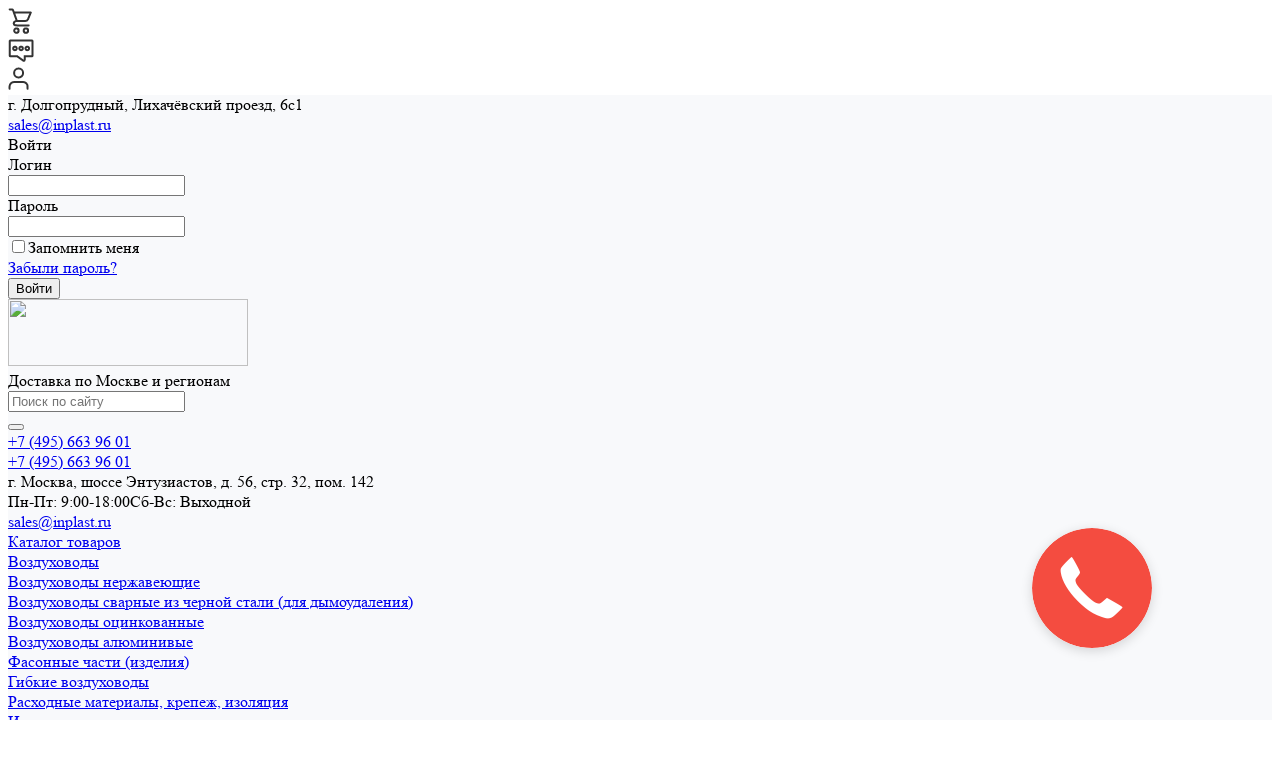

--- FILE ---
content_type: text/html; charset=UTF-8
request_url: https://inplast.ru/catalog/reshetki_i_diffuzory/soplovye_diffuzory/vozdushnye_sopla_sv_5/
body_size: 83188
content:
<!DOCTYPE html><html lang="ru"><head><script>(function(w,d,s,l,i){w[l]=w[l]||[];w[l].push({'gtm.start':
new Date().getTime(),event:'gtm.js'});var f=d.getElementsByTagName(s)[0],
j=d.createElement(s),dl=l!='dataLayer'?'&l='+l:'';j.async=true;j.src=
'https://www.googletagmanager.com/gtm.js?id='+i+dl;f.parentNode.insertBefore(j,f);
})(window,document,'script','dataLayer','GTM-WCLTF4S');</script><title>Воздушные сопла СВ 5 выбрать и купить от производителя в интернет-магазине АО &quot;ТД&quot; Инпласт&quot;</title><meta http-equiv="Content-Type" content="text/html; charset=UTF-8" /><meta name="keywords" content="воздушные сопла св 5 купить, воздушные сопла св 5 недорого" /><meta name="description" content="Воздушные сопла СВ 5: большой ассортимент и низкие цены. Мы - производитель, быстро изготовим и доставим. Заказывайте воздушные сопла св 5 в интернет-магазине АО &amp;quot;ТД&amp;quot; Инпласт&amp;quot;" /><link href="/bitrix/js/ui/fonts/opensans/ui.font.opensans.min.css?16564465252320" rel="stylesheet" /><link href="/bitrix/js/main/popup/dist/main.popup.bundle.min.css?165644649023804" rel="stylesheet" /><link href="/bitrix/cache/css/s1/universe_s1/page_a52f05af7acc83eef649edcdff0cdb9e/page_a52f05af7acc83eef649edcdff0cdb9e_v1.css?1763395305172754" rel="stylesheet" /><link href="/bitrix/cache/css/s1/universe_s1/template_dd8ea798854ca3272b0c84bf2f756d7f/template_dd8ea798854ca3272b0c84bf2f756d7f_v1.css?1763394770897094" data-template-style="true" rel="stylesheet" /><script >if(!window.BX)window.BX={};if(!window.BX.message)window.BX.message=function(mess){if(typeof mess==='object'){for(let i in mess) {BX.message[i]=mess[i];} return true;}};</script><script >(window.BX||top.BX).message({'pull_server_enabled':'Y','pull_config_timestamp':'0','pull_guest_mode':'N','pull_guest_user_id':'0'});(window.BX||top.BX).message({'PULL_OLD_REVISION':'Для продолжения корректной работы с сайтом необходимо перезагрузить страницу.'});</script><script >(window.BX||top.BX).message({'JS_CORE_LOADING':'Загрузка...','JS_CORE_NO_DATA':'- Нет данных -','JS_CORE_WINDOW_CLOSE':'Закрыть','JS_CORE_WINDOW_EXPAND':'Развернуть','JS_CORE_WINDOW_NARROW':'Свернуть в окно','JS_CORE_WINDOW_SAVE':'Сохранить','JS_CORE_WINDOW_CANCEL':'Отменить','JS_CORE_WINDOW_CONTINUE':'Продолжить','JS_CORE_H':'ч','JS_CORE_M':'м','JS_CORE_S':'с','JSADM_AI_HIDE_EXTRA':'Скрыть лишние','JSADM_AI_ALL_NOTIF':'Показать все','JSADM_AUTH_REQ':'Требуется авторизация!','JS_CORE_WINDOW_AUTH':'Войти','JS_CORE_IMAGE_FULL':'Полный размер'});</script><script src="/bitrix/js/main/core/core.min.js?1656446498216224"></script><script>BX.setJSList(['/bitrix/js/main/core/core_ajax.js','/bitrix/js/main/core/core_promise.js','/bitrix/js/main/polyfill/promise/js/promise.js','/bitrix/js/main/loadext/loadext.js','/bitrix/js/main/loadext/extension.js','/bitrix/js/main/polyfill/promise/js/promise.js','/bitrix/js/main/polyfill/find/js/find.js','/bitrix/js/main/polyfill/includes/js/includes.js','/bitrix/js/main/polyfill/matches/js/matches.js','/bitrix/js/ui/polyfill/closest/js/closest.js','/bitrix/js/main/polyfill/fill/main.polyfill.fill.js','/bitrix/js/main/polyfill/find/js/find.js','/bitrix/js/main/polyfill/matches/js/matches.js','/bitrix/js/main/polyfill/core/dist/polyfill.bundle.js','/bitrix/js/main/core/core.js','/bitrix/js/main/polyfill/intersectionobserver/js/intersectionobserver.js','/bitrix/js/main/lazyload/dist/lazyload.bundle.js','/bitrix/js/main/polyfill/core/dist/polyfill.bundle.js','/bitrix/js/main/parambag/dist/parambag.bundle.js']);
BX.setCSSList(['/bitrix/js/main/lazyload/dist/lazyload.bundle.css','/bitrix/js/main/parambag/dist/parambag.bundle.css']);</script><style>@font-face {font-family: 'Open Sans';font-weight: 300;font-style: normal;src: url('/upload/intec/constructor/fonts/78b/78bf59e630e7d5372a59228c4808856c.eot#iefix');src: url('/upload/intec/constructor/fonts/78b/78bf59e630e7d5372a59228c4808856c.eot#iefix') format('embedded-opentype'), url('/upload/intec/constructor/fonts/5ce/5cefb5b0bc091b23d4ea23adf245a3a2.woff') format('woff'), url('/upload/intec/constructor/fonts/32a/32a28805597cd79aa6e29cb9b12378d9.ttf') format('truetype'); }@font-face {font-family: 'Open Sans';font-weight: 300;font-style: italic;src: url('/upload/intec/constructor/fonts/a6a/a6ab744d6823e562047779ece2dab887.eot#iefix');src: url('/upload/intec/constructor/fonts/a6a/a6ab744d6823e562047779ece2dab887.eot#iefix') format('embedded-opentype'), url('/upload/intec/constructor/fonts/dde/dde5e74fe4530ced280bfd6b43baf5bd.woff') format('woff'), url('/upload/intec/constructor/fonts/a69/a69a22815ad87876e16b1d9d1814e330.ttf') format('truetype'); }@font-face {font-family: 'Open Sans';font-weight: 400;font-style: normal;src: url('/upload/intec/constructor/fonts/be1/be19605b5b2ebf5baf5d6cabe48be890.eot#iefix');src: url('/upload/intec/constructor/fonts/be1/be19605b5b2ebf5baf5d6cabe48be890.eot#iefix') format('embedded-opentype'), url('/upload/intec/constructor/fonts/345/3450913b5b4e9b4718466a135f581e9a.woff') format('woff'), url('/upload/intec/constructor/fonts/f95/f9512c2a6f1c3af7c628555a839b2f3e.ttf') format('truetype'); }@font-face {font-family: 'Open Sans';font-weight: 400;font-style: italic;src: url('/upload/intec/constructor/fonts/e12/e12da76993dc2c9fae38aa3ead168e18.eot#iefix');src: url('/upload/intec/constructor/fonts/e12/e12da76993dc2c9fae38aa3ead168e18.eot#iefix') format('embedded-opentype'), url('/upload/intec/constructor/fonts/926/926c858426dc1beb2208e3f0f3958ec6.woff') format('woff'), url('/upload/intec/constructor/fonts/711/7113cefa414bf9fb318450758b4c6d4a.ttf') format('truetype'); }@font-face {font-family: 'Open Sans';font-weight: 600;font-style: normal;src: url('/upload/intec/constructor/fonts/631/63139b5c0c3949b3ed7447919d1989b4.eot#iefix');src: url('/upload/intec/constructor/fonts/631/63139b5c0c3949b3ed7447919d1989b4.eot#iefix') format('embedded-opentype'), url('/upload/intec/constructor/fonts/765/7656dfe6ff2597ee722ce45d31be1583.woff') format('woff'), url('/upload/intec/constructor/fonts/63f/63f0e193fff73691602c1061500ab5ab.ttf') format('truetype'); }@font-face {font-family: 'Open Sans';font-weight: 600;font-style: italic;src: url('/upload/intec/constructor/fonts/2ba/2ba592f008384327fd79146f8c6c8770.eot#iefix');src: url('/upload/intec/constructor/fonts/2ba/2ba592f008384327fd79146f8c6c8770.eot#iefix') format('embedded-opentype'), url('/upload/intec/constructor/fonts/2f3/2f3c811723e9c789f2921de453bb013f.woff') format('woff'), url('/upload/intec/constructor/fonts/528/52840ef8be8fc4097bf1123d2e26bdb5.ttf') format('truetype'); }@font-face {font-family: 'Open Sans';font-weight: 700;font-style: normal;src: url('/upload/intec/constructor/fonts/942/942f67e5f08ea32ffd2ae1d7d57a07fa.eot#iefix');src: url('/upload/intec/constructor/fonts/942/942f67e5f08ea32ffd2ae1d7d57a07fa.eot#iefix') format('embedded-opentype'), url('/upload/intec/constructor/fonts/d16/d1679e9f51955dfeadae0c7c5351cc11.woff') format('woff'), url('/upload/intec/constructor/fonts/b8a/b8a7b9468af4c5bdbf71bc59288f8abf.ttf') format('truetype'); }@font-face {font-family: 'Open Sans';font-weight: 700;font-style: italic;src: url('/upload/intec/constructor/fonts/f54/f5418dfa7ae834677978dba33648ef94.eot#iefix');src: url('/upload/intec/constructor/fonts/f54/f5418dfa7ae834677978dba33648ef94.eot#iefix') format('embedded-opentype'), url('/upload/intec/constructor/fonts/bbc/bbc26ad561a271dca44c242f7bcad531.woff') format('woff'), url('/upload/intec/constructor/fonts/48e/48e9844e180e0526aecec362695575db.ttf') format('truetype'); }</style><script >(window.BX||top.BX).message({'LANGUAGE_ID':'ru','FORMAT_DATE':'DD.MM.YYYY','FORMAT_DATETIME':'DD.MM.YYYY HH:MI:SS','COOKIE_PREFIX':'BITRIX_SM','SERVER_TZ_OFFSET':'10800','UTF_MODE':'Y','SITE_ID':'s1','SITE_DIR':'/','USER_ID':'','SERVER_TIME':'1769329195','USER_TZ_OFFSET':'0','USER_TZ_AUTO':'Y','bitrix_sessid':'193964948e920757fb066a06bab0f9a4'});</script><script src="/bitrix/cache/js/s1/universe_s1/kernel_main/kernel_main_v1.js?1763395287152850"></script><script src="/bitrix/js/pull/protobuf/protobuf.min.js?165644603776433"></script><script src="/bitrix/js/pull/protobuf/model.min.js?165644603714190"></script><script src="/bitrix/js/main/core/core_promise.min.js?16564460332490"></script><script src="/bitrix/js/rest/client/rest.client.min.js?16564460369240"></script><script src="/bitrix/js/pull/client/pull.client.min.js?165644644144545"></script><script src="/bitrix/js/main/popup/dist/main.popup.bundle.min.js?165644649863284"></script><script src="/bitrix/js/currency/currency-core/dist/currency-core.bundle.min.js?16564460362842"></script><script src="/bitrix/js/currency/core_currency.min.js?1656446036833"></script><script >BX.setJSList(['/bitrix/js/main/session.js','/bitrix/js/main/pageobject/pageobject.js','/bitrix/js/main/core/core_window.js','/bitrix/js/main/date/main.date.js','/bitrix/js/main/core/core_date.js','/bitrix/js/main/utils.js','/bitrix/js/main/core/core_fx.js','/bitrix/templates/universe_s1/components/bitrix/catalog.smart.filter/vertical.2/script.js','/bitrix/templates/universe_s1/components/bitrix/catalog.section/catalog.section.tile.2022/script.js','/bitrix/templates/universe_s1/plugins/jquery/jquery-2.2.4.js','/bitrix/resources/intec.core/js/core.js','/bitrix/resources/intec.core/js/controls.js','/bitrix/templates/universe_s1/plugins/bootstrap/js/bootstrap.js','/bitrix/templates/universe_s1/plugins/jquery.colorpicker/jquery.colorpicker.js','/bitrix/templates/universe_s1/plugins/jquery.mousewheel/jquery.mousewheel.js','/bitrix/templates/universe_s1/plugins/jquery.zoom/jquery.zoom.js','/bitrix/templates/universe_s1/plugins/jquery.scrollTo/jquery.scrollTo.js','/bitrix/templates/universe_s1/plugins/sly/sly.js','/bitrix/templates/universe_s1/plugins/jquery.stellar/jquery.stellar.js','/bitrix/templates/universe_s1/plugins/jquery.lazyLoad/jquery.lazyLoad.js','/bitrix/templates/universe_s1/plugins/jquery.owlCarousel/jquery.owlCarousel.js','/bitrix/templates/universe_s1/plugins/jquery.owlCarousel/jquery.owlCarousel.navigation.js','/bitrix/templates/universe_s1/plugins/jquery.animateNumber/jquery.animateNumber.js','/bitrix/templates/universe_s1/plugins/picturefill/picturefill.js','/bitrix/templates/universe_s1/plugins/jquery.lightGallery/jquery.lightGallery.js','/bitrix/templates/universe_s1/plugins/jquery.scrollbar/jquery.scrollbar.js','/bitrix/templates/universe_s1/plugins/jquery.printThis/jquery.printThis.js','/bitrix/templates/universe_s1/js/universe.js','/bitrix/templates/universe_s1/js/basket.js','/bitrix/templates/universe_s1/js/compare.js','/bitrix/templates/universe_s1/js/catalog.js','/bitrix/templates/universe_s1/js/common.js','/bitrix/templates/universe_s1/js/forms.js','/bitrix/templates/universe_s1/js/components.js','/bitrix/components/bitrix/search.title/script.js']);</script><script >BX.setCSSList(['/bitrix/templates/universe_s1/components/bitrix/catalog/catalog.2022/style.css','/bitrix/templates/universe_s1/components/bitrix/catalog.smart.filter/vertical.2/style.css','/bitrix/templates/universe_s1/components/bitrix/catalog.section.list/catalog.section.list.tile.new.2022/style.css','/bitrix/templates/universe_s1/components/bitrix/system.pagenavigation/.default/style.css','/bitrix/templates/universe_s1/components/bitrix/catalog.section/catalog.section.tile.2022/style.css','/bitrix/templates/universe_s1/components/intec.universe/main.markers/template.1/style.css','/bitrix/templates/universe_s1/plugins/bootstrap/css/bootstrap.css','/bitrix/templates/universe_s1/plugins/bootstrap/css/bootstrap-theme.css','/bitrix/templates/universe_s1/plugins/jquery.colorpicker/jquery.colorpicker.css','/bitrix/templates/universe_s1/css/public.css','/bitrix/templates/universe_s1/css/areas.css','/bitrix/templates/universe_s1/css/common.css','/bitrix/templates/universe_s1/css/content.css','/bitrix/templates/universe_s1/css/template.css','/bitrix/templates/universe_s1/css/buttons.css','/bitrix/templates/universe_s1/css/controls.css','/bitrix/templates/universe_s1/css/interface.css','/bitrix/templates/universe_s1/css/grid.css','/bitrix/templates/universe_s1/icons/fontawesome/style.css','/bitrix/templates/universe_s1/icons/typicons/style.css','/bitrix/templates/universe_s1/icons/glyphter/style.css','/bitrix/templates/universe_s1/icons/intec/style.css','/bitrix/templates/universe_s1/plugins/jquery.owlCarousel/jquery.owlCarousel.css','/bitrix/templates/universe_s1/plugins/jquery.owlCarousel/jquery.owlCarousel-theme.css','/bitrix/templates/universe_s1/plugins/jquery.lightGallery/jquery.lightGallery.css','/bitrix/templates/universe_s1/plugins/jquery.scrollbar/jquery.scrollbar.css','/bitrix/templates/universe_s1/css/custom.css','/bitrix/templates/universe_s1/components/intec.universe/sale.basket.small/notifications.1/style.css','/bitrix/templates/universe_s1/components/intec.universe/sale.basket.small/panel.1/style.css','/bitrix/templates/universe_s1/components/intec.universe/widget/buttontop/style.css','/bitrix/templates/universe_s1/components/intec.universe/main.header/template.1/style.css','/bitrix/templates/universe_s1/components/intec.universe/main.header/template.1/templates/desktop/template.1/style.css','/bitrix/templates/universe_s1/components/intec.universe/main.header/template.1/bitrix/system.auth.form/panel/style.css','/bitrix/templates/universe_s1/components/bitrix/system.auth.authorize/popup.1/style.css','/bitrix/templates/universe_s1/components/bitrix/search.title/input.1/style.css','/bitrix/templates/universe_s1/components/intec.universe/sale.basket.small/icons.1/style.css','/bitrix/templates/universe_s1/components/bitrix/menu/horizontal.1/style.css','/bitrix/templates/universe_s1/components/intec.universe/main.header/template.1/templates/fixed/template.1/style.css','/bitrix/templates/universe_s1/components/bitrix/menu/popup.1/style.css','/bitrix/templates/universe_s1/components/bitrix/search.title/popup.1/style.css','/bitrix/templates/universe_s1/components/intec.universe/main.header/template.1/bitrix/system.auth.form/icons/style.css','/bitrix/templates/universe_s1/components/intec.universe/main.header/template.1/templates/mobile/template.1/style.css','/bitrix/templates/universe_s1/components/bitrix/menu/mobile.1/style.css','/bitrix/templates/universe_s1/components/intec.universe/sale.basket.icons/.default/style.css','/bitrix/templates/universe_s1/components/bitrix/breadcrumb/.default/style.css','/bitrix/templates/universe_s1/components/intec.universe/main.footer/template.1/style.css','/bitrix/templates/universe_s1/components/intec.universe/main.footer/template.1/templates/template.1/style.css','/bitrix/templates/universe_s1/components/bitrix/menu/columns.1/style.css','/bitrix/templates/universe_s1/components/bitrix/search.title/input.3/style.css']);</script><script >(function () {
"use strict";
var counter = function ()
{
var cookie = (function (name) {
var parts = ("; " + document.cookie).split("; " + name + "=");
if (parts.length == 2) {
try {return JSON.parse(decodeURIComponent(parts.pop().split(";").shift()));}
catch (e) {}
}
})("BITRIX_CONVERSION_CONTEXT_s1");
if (cookie && cookie.EXPIRE >= BX.message("SERVER_TIME"))
return;
var request = new XMLHttpRequest();
request.open("POST", "/bitrix/tools/conversion/ajax_counter.php", true);
request.setRequestHeader("Content-type", "application/x-www-form-urlencoded");
request.send(
"SITE_ID="+encodeURIComponent("s1")+
"&sessid="+encodeURIComponent(BX.bitrix_sessid())+
"&HTTP_REFERER="+encodeURIComponent(document.referrer)
);
};
if (window.frameRequestStart === true)
BX.addCustomEvent("onFrameDataReceived", counter);
else
BX.ready(counter);
})();</script><meta property="ya:interaction" content="XML_FORM" /><meta property="ya:interaction:url" content="https://inplast.ru/catalog/reshetki_i_diffuzory/soplovye_diffuzory/vozdushnye_sopla_sv_5/?mode=xml" /><meta property="ya:interaction" content="XML_FORM" /><meta property="ya:interaction:url" content="https://inplast.ru/catalog/reshetki_i_diffuzory/soplovye_diffuzory/vozdushnye_sopla_sv_5/?mode=xml" /><script src="/bitrix/cache/js/s1/universe_s1/template_c5c9d744958ecfe6231d4e1026fc14dc/template_c5c9d744958ecfe6231d4e1026fc14dc_v1.js?1763394770334325"></script><script src="/bitrix/cache/js/s1/universe_s1/page_132018cf991f516c484d5d5652c5e4dc/page_132018cf991f516c484d5d5652c5e4dc_v1.js?176339528734334"></script><meta name="viewport" content="initial-scale=1.0, width=device-width"><meta name="cmsmagazine" content="79468b886bf88b23144291bf1d99aa1c" /><meta name="og:type" content="website" /><meta name="og:title" content=" Воздушные сопла СВ 5" /><meta name="og:description" content="Воздушные сопла СВ 5: большой ассортимент и низкие цены. Мы - производитель, быстро изготовим и доставим. Заказывайте воздушные сопла св 5 в интернет-магазине АО &amp;quot;ТД&amp;quot; Инпласт&amp;quot;" /><meta name="og:image" content="https://inplast.ru:443/upload/iblock/bc4/e2n7kp04sga78qy2ulkf01vxpto6uo57.jpg" /><meta name="og:url" content="https://inplast.ru:443/catalog/reshetki_i_diffuzory/soplovye_diffuzory/vozdushnye_sopla_sv_5/" /><link rel="shortcut icon" href="/favicon.ico" type="image/x-icon"><link rel="apple-touch-icon" href="/favicon.png"><script >(function () {
universe.site.id = 's1';
universe.site.directory = '/';
universe.template.id = 'universe_s1';
universe.template.directory = '/bitrix/templates/universe_s1';
})();</script><script >(function(m,e,t,r,i,k,a){m[i]=m[i]||function(){(m[i].a=m[i].a||[]).push(arguments)};
m[i].l=1*new Date();
for (var j = 0; j < document.scripts.length; j++) {if (document.scripts[j].src === r) { return; }}
k=e.createElement(t),a=e.getElementsByTagName(t)[0],k.async=1,k.src=r,a.parentNode.insertBefore(k,a)})
(window, document, "script", "https://mc.yandex.ru/metrika/tag.js", "ym");
ym(97096309, "init", {
clickmap:true,
trackLinks:true,
accurateTrackBounce:true,
webvisor:true
});</script><noscript><div><img src="https://mc.yandex.ru/watch/97096309" style="position:absolute; left:-9999px;" alt="" /></div></noscript><script async src="https://widget.novofon.ru/novofon.js?k=IZCmM7vcBIgbUunGod98LZxUqixO2Ikn"></script></head><body class="public intec-adaptive"><script >(function (jQuery, api) {
var data;
var run;
var update;
data = {};
data.basket = [];
data.compare = [];
run = function () {
$('[data-basket-id]').attr('data-basket-state', 'none');
$('[data-compare-id]').attr('data-compare-state', 'none');
api.each(data.basket, function (index, item) {
$('[data-basket-id=' + item.id + ']').attr('data-basket-state', item.delay ? 'delayed' : 'added');
});
api.each(data.compare, function (index, item) {
$('[data-compare-id=' + item.id + ']').attr('data-compare-state', 'added');
});
};
update = function () {
$.ajax('/bitrix/templates/universe_s1/components/intec.universe/system/basket.manager/ajax.php', {
'type': 'POST',
'cache': false,
'dataType': 'json',
'data': {'BASKET': 'Y', 'COMPARE': 'Y', 'COMPARE_CODE': 'compare', 'COMPARE_NAME': 'compare', 'CACHE_TYPE': 'N', '~BASKET': 'Y', '~COMPARE': 'Y', '~COMPARE_NAME': 'compare', '~CACHE_TYPE': 'N'},
'success': function (response) {
data = response;
run();
}
})
};
update();
$(document).on('click', '[data-basket-id][data-basket-action]', function () {
var node = $(this);
var id = node.data('basketId');
var action = node.data('basketAction');
var quantity = node.data('basketQuantity');
var price = node.data('basketPrice');
var data = node.data('basketData');
if (id == null)
return;
if (action === 'add') {
$('[data-basket-id=' + id + ']').attr('data-basket-state', 'processing');
universe.basket.add(api.extend({
'quantity': quantity,
'price': price
}, data, {
'id': id
}));
} else if (action === 'remove') {
$('[data-basket-id=' + id + ']').attr('data-basket-state', 'processing');
universe.basket.remove(api.extend({}, data, {
'id': id
}));
} else if (action === 'delay') {
$('[data-basket-id=' + id + ']').attr('data-basket-state', 'processing');
universe.basket.add(api.extend({
'quantity': quantity,
'price': price
}, data, {
'id': id,
'delay': 'Y'
}));
} else if (action === 'setQuantity') {
$('[data-basket-id=' + id + ']').attr('data-basket-state', 'processing');
universe.basket.setQuantity(api.extend({
'quantity': quantity,
'price': price
}, data, {
'id': id,
'delay': 'Y'
}));
}
});
$(document).on('click', '[data-compare-id][data-compare-action]', function () {
var node = $(this);
var id = node.data('compareId');
var action = node.data('compareAction');
var code = node.data('compareCode');
var iblock = node.data('compareIblock');
var data = node.attr('compareData');
if (id == null)
return;
if (action === 'add') {
$('[data-compare-id=' + id + ']').attr('data-compare-state', 'processing');
universe.compare.add(api.extend({}, data, {
'id': id,
'code': code,
'iblock': iblock
}));
} else if (action === 'remove') {
$('[data-compare-id=' + id + ']').attr('data-compare-state', 'processing');
universe.compare.remove(api.extend({}, data, {
'id': id,
'code': code,
'iblock': iblock
}));
}
});
universe.basket.on('update', update);
universe.compare.on('update', update);
BX.addCustomEvent('onFrameDataReceived', update);
BX.ready(update);
})($, intec);</script><div class="intec-template"><div class="intec-template-content"><div class="intec-template-content-wrapper"><div class="intec-template-header"><div id="i-0-intec-universe-sale-basket-small-notifications-1-gnX3eXXUCjRD" class="ns-intec-universe c-sale-basket-small c-sale-basket-small-notifications-1"><div class="sale-basket-small-content"><div class="sale-basket-small-products" data-role="container"><script >(function ($, api) {
var root = $('#i-0-intec-universe-sale-basket-small-notifications-1-gnX3eXXUCjRD');
var container = $('[data-role="container"]', root);
$(function () {
var data;
var add;
data = {'component': 'intec.universe:sale.basket.small', 'template': 'notifications.1', 'parameters': {'BASKET_URL': '/personal/basket/', 'CACHE_TYPE': 'A', '~BASKET_URL': '/personal/basket/', '~CACHE_TYPE': 'A', 'AJAX_MODE': 'N'}};
add = function (id) {
data.parameters['ID'] = id;
universe.components.get(data, function (result) {
var item = $(result);
var element;
container.append(item);
element = $('[data-product-id="'+id+'"]', container);
element.attr('data-active', 'true');
element.find('[data-role="close"]').on('click', function () {
element.attr('data-active', 'false');
setTimeout(function () {
item.remove();
}, 300);
});
setTimeout(function () {
element.attr('data-active', 'false');
setTimeout(function () {
item.remove();
}, 300);
}, 5000);
});
};
universe.basket.on('add', function(event, data) {
if (data.delay !== 'Y')
add(data.id);
});
});
})(jQuery, intec)</script></div></div></div><div id="i-1-intec-universe-sale-basket-small-panel-1-l2XUFDZpJs-b" class="ns-intec-universe c-sale-basket-small c-sale-basket-small-panel-1"><div class="sale-basket-small-panel intec-content-wrap" data-role="panel"><div class="sale-basket-small-panel-wrapper intec-grid intec-grid-nowrap"><a class="sale-basket-small-panel-button intec-grid-item" href="/personal/basket/"><div class="sale-basket-small-panel-button-wrapper"><div class="sale-basket-small-panel-button-icon-wrap"><div class="intec-aligner"></div><div class="sale-basket-small-panel-button-icon"><svg width="24" height="26" viewBox="0 0 24 26" fill="none" xmlns="http://www.w3.org/2000/svg"><path d="M17.2631 13.0339H8.90819L5.8923 4.60868H22.7309L20.0387 11.1724C19.5768 12.2985 18.4803 13.0339 17.2631 13.0339Z" fill="#fff" class=""/><path d="M1.67419 1.44922H4.05716C4.47951 1.44922 4.85632 1.71456 4.99866 2.1122L5.8923 4.60868M8.90819 13.0339H17.2631C18.4803 13.0339 19.5768 12.2985 20.0387 11.1724L22.7309 4.60868H5.8923M8.90819 13.0339L5.8923 4.60868M8.90819 13.0339C8.90819 13.0339 5.7285 12.953 5.7285 15.3048C5.7285 17.6566 8.90819 17.4111 8.90819 17.4111H20.6904" stroke="#333333" stroke-width="2" stroke-linecap="round" stroke-linejoin="round"/><circle cx="8.41481" cy="22.6223" r="2.1921" stroke="#333333" stroke-width="2"/><circle cx="17.9156" cy="22.6223" r="2.1921" stroke="#333333" stroke-width="2"/></svg></div></div></div></a><div data-role="button" data-action="form" class="sale-basket-small-panel-button intec-grid-item"><div class="sale-basket-small-panel-button-wrapper"><div class="sale-basket-small-panel-button-icon-wrap"><div class="intec-aligner"></div><div class="sale-basket-small-panel-button-icon"><svg width="26" height="23" viewBox="0 0 26 23" fill="none" xmlns="http://www.w3.org/2000/svg"><path d="M23.7095 1.48059H2.52408C2.28997 1.48059 2.06544 1.57359 1.8999 1.73914C1.73436 1.90468 1.64136 2.1292 1.64136 2.36332V16.4869C1.64136 16.721 1.73436 16.9456 1.8999 17.1111C2.06544 17.2766 2.28997 17.3696 2.52408 17.3696H9.30341L15.253 21.6156C15.402 21.7234 15.581 21.7821 15.765 21.7833C15.9059 21.7816 16.0446 21.7484 16.171 21.6862C16.3149 21.6116 16.4356 21.4989 16.5196 21.3603C16.6037 21.2217 16.648 21.0626 16.6477 20.9005V17.3696H23.7095C23.9436 17.3696 24.1681 17.2766 24.3337 17.1111C24.4992 16.9456 24.5922 16.721 24.5922 16.4869V2.36332C24.5922 2.1292 24.4992 1.90468 24.3337 1.73914C24.1681 1.57359 23.9436 1.48059 23.7095 1.48059ZM6.93771 11.1906C6.58854 11.1906 6.2472 11.087 5.95688 10.893C5.66655 10.699 5.44027 10.4233 5.30665 10.1007C5.17302 9.77813 5.13806 9.42316 5.20618 9.0807C5.2743 8.73823 5.44244 8.42366 5.68935 8.17676C5.93625 7.92985 6.25082 7.76171 6.59329 7.69359C6.93575 7.62547 7.29072 7.66043 7.61332 7.79405C7.93591 7.92768 8.21164 8.15396 8.40563 8.44429C8.59962 8.73461 8.70316 9.07595 8.70316 9.42512C8.70316 9.89335 8.51716 10.3424 8.18607 10.6735C7.85499 11.0046 7.40594 11.1906 6.93771 11.1906ZM13.1168 11.1906C12.7676 11.1906 12.4263 11.087 12.136 10.893C11.8456 10.699 11.6193 10.4233 11.4857 10.1007C11.3521 9.77813 11.3171 9.42316 11.3853 9.0807C11.4534 8.73823 11.6215 8.42366 11.8684 8.17676C12.1153 7.92985 12.4299 7.76171 12.7724 7.69359C13.1148 7.62547 13.4698 7.66043 13.7924 7.79405C14.115 7.92768 14.3907 8.15396 14.5847 8.44429C14.7787 8.73461 14.8822 9.07595 14.8822 9.42512C14.8822 9.89335 14.6962 10.3424 14.3651 10.6735C14.0341 11.0046 13.585 11.1906 13.1168 11.1906ZM19.2959 11.1906C18.9467 11.1906 18.6054 11.087 18.315 10.893C18.0247 10.699 17.7984 10.4233 17.6648 10.1007C17.5312 9.77813 17.4962 9.42316 17.5643 9.0807C17.6325 8.73823 17.8006 8.42366 18.0475 8.17676C18.2944 7.92985 18.609 7.76171 18.9514 7.69359C19.2939 7.62547 19.6489 7.66043 19.9715 7.79405C20.2941 7.92768 20.5698 8.15396 20.7638 8.44429C20.9578 8.73461 21.0613 9.07595 21.0613 9.42512C21.0613 9.89335 20.8753 10.3424 20.5442 10.6735C20.2131 11.0046 19.7641 11.1906 19.2959 11.1906Z" stroke="#333333" stroke-width="2"/></svg></div></div></div></div><a class="sale-basket-small-panel-button intec-grid-item" href="/personal/profile/"><div class="sale-basket-small-panel-button-wrapper"><div class="sale-basket-small-panel-button-icon-wrap"><div class="intec-aligner"></div><div class="sale-basket-small-panel-button-icon"><svg width="21" height="23" viewBox="0 0 21 23" fill="none" xmlns="http://www.w3.org/2000/svg"><path d="M19.6138 21.7691V19.5164C19.6138 18.3215 19.1392 17.1755 18.2942 16.3306C17.4493 15.4857 16.3033 15.011 15.1084 15.011H6.09758C4.90267 15.011 3.7567 15.4857 2.91177 16.3306C2.06684 17.1755 1.59216 18.3215 1.59216 19.5164V21.7691" stroke="#333333" stroke-width="2" stroke-linecap="round" stroke-linejoin="round"/><path d="M10.6031 10.5056C13.0914 10.5056 15.1085 8.48845 15.1085 6.00017C15.1085 3.5119 13.0914 1.49475 10.6031 1.49475C8.1148 1.49475 6.09766 3.5119 6.09766 6.00017C6.09766 8.48845 8.1148 10.5056 10.6031 10.5056Z" stroke="#333333" stroke-width="2" stroke-linecap="round" stroke-linejoin="round"/></svg></div></div></div></a></div></div><script >(function ($, api) {
var root = $('#i-1-intec-universe-sale-basket-small-panel-1-l2XUFDZpJs-b');
var panel = $('[data-role="panel"]', root);
var buttons = $('[data-role="button"]', root);
var area = $(window);
var scrollPrev = 0;
buttons.on('click', function () {
var button = $(this);
var action = button.data('action');
if (action === 'form') {
universe.forms.show({'id': 1, 'template': '.default', 'parameters': {'AJAX_OPTION_ADDITIONAL': 'i-1-intec-universe-sale-basket-small-panel-1-l2XUFDZpJs-b-FORM-POPUP', 'CONSENT_URL': '/company/consent/'}, 'settings': {'title': 'Заказать звонок'}});
if (window.yandex && window.yandex.metrika) {
window.yandex.metrika.reachGoal('forms.open');
window.yandex.metrika.reachGoal('forms..open');
}
} else if (action === 'personal') {
universe.components.show(
{'component': 'bitrix:system.auth.form', 'template': 'template.1', 'parameters': {'COMPONENT_TEMPLATE': 'template.1', 'REGISTER_URL': '/personal/profile/', 'FORGOT_PASSWORD_URL': '/personal/profile/?forgot_password=yes', 'PROFILE_URL': '/personal/profile/', 'SHOW_ERRORS': 'N'}} );
}
});
$(function () {
var data;
var update;
data = {'component': 'intec.universe:sale.basket.small', 'template': 'panel.1', 'parameters': {'FORM_ID': 1, 'SETTINGS_USE': 'Y', 'BASKET_SHOW': 'Y', 'DELAY_SHOW': 'Y', 'CATALOG_URL': '/catalog/', 'BASKET_URL': '/personal/basket/', 'ORDER_URL': '/personal/basket/order.php', 'COMPARE_URL': '/catalog/compare.php', 'PERSONAL_URL': '/personal/profile/', 'REGISTER_URL': '/personal/profile/', 'CONSENT_URL': '/company/consent/', 'PROFILE_URL': '/personal/profile/', 'FORGOT_PASSWORD_URL': '/personal/profile/?forgot_password=yes', 'HIDDEN': 'Y', 'COMPARE_SHOW': 'N', 'COMPARE_CODE': 'compare', 'COMPARE_IBLOCK_TYPE': 'catalogs', 'COMPARE_IBLOCK_ID': 13, 'FORM_SHOW': 'Y', 'PERSONAL_SHOW': 'Y', 'FORM_TITLE': 'Заказать звонок', 'DELAYED_SHOW': 'N', 'CACHE_TYPE': 'A', '~COMPARE_SHOW': 'Y', '~COMPARE_CODE': 'compare', '~COMPARE_IBLOCK_TYPE': 'catalogs', '~COMPARE_IBLOCK_ID': 13, '~SETTINGS_USE': 'Y', '~FORM_ID': 1, '~BASKET_SHOW': 'Y', '~FORM_SHOW': 'Y', '~PERSONAL_SHOW': 'Y', '~FORM_TITLE': 'Заказать звонок', '~DELAYED_SHOW': 'Y', '~CATALOG_URL': '/catalog/', '~BASKET_URL': '/personal/basket/', '~ORDER_URL': '/personal/basket/order.php', '~COMPARE_URL': '/catalog/compare.php', '~PERSONAL_URL': '/personal/profile/', '~CONSENT_URL': '/company/consent/', '~REGISTER_URL': '/personal/profile/', '~FORGOT_PASSWORD_URL': '/personal/profile/?forgot_password=yes', '~PROFILE_URL': '/personal/profile/', '~CACHE_TYPE': 'A', 'AJAX_MODE': 'N'}};
update = function (tab, animate) {
if (update.disabled)
return;
update.disabled = true;
universe.components.get(data, function (result) {
root.replaceWith(result);
});
};
update.disabled = false;
universe.basket.once('update', function() { update(); });
universe.compare.once('update', function() { update(); });
});
area.on('scroll', function () {
var scrolled = area.scrollTop();
if ( scrolled > 100 && scrolled > scrollPrev ) {
panel.addClass('sale-basket-small-panel-out');
} else {
panel.removeClass('sale-basket-small-panel-out');
}
scrollPrev = scrolled;
});
})(jQuery, intec)</script></div><div class="widget c-widget c-widget-buttontop" id="i-2-intec-universe-widget-buttontop-d1lqBc7LJePo"><div class="widget-button intec-cl-background intec-cl-background-light-hover" data-role="button"></div></div><script>var root = $('#i-2-intec-universe-widget-buttontop-d1lqBc7LJePo');
var button = $('[data-role="button"]', root);
$(window).scroll(function() {
var windowHeight = document.documentElement.clientHeight;
if($(this).scrollTop() > windowHeight) {
button.fadeIn();
}
else {
button.fadeOut();
}
});
button.click(function() {
$('body, html').animate({
scrollTop: 0
}, 600);
});</script><style>.c-widget-buttontop .widget-button {
border-radius:10px;
}</style><div style="background-color: #f8f9fb;"><div id="i-3-intec-universe-main-header-template-1-dZcvT5yLZEp0" class="widget c-header c-header-template-1" data-transparent="false"><div class="widget-content"><div class="widget-view widget-view-desktop"><div class="widget-view-desktop-1"><div class="widget-panel"><div class="intec-content intec-content-visible intec-content-primary"><div class="intec-content-wrapper"><div class="widget-panel-wrapper"><div class="intec-grid intec-grid-wrap intec-grid-a-h-center intec-grid-a-v-center intec-grid-i-h-20 intec-grid-i-v-5"><div class="widget-panel-social-wrap intec-grid-item-auto"><div class="widget-panel-social"><div class="widget-panel-social-items intec-grid intec-grid-nowrap intec-grid-i-h-6 intec-grid-a-v-center"><div class="widget-panel-social-item-wrap intec-grid-item-auto"><a rel="nofollow" target="_blank" href="https://vk.com/public197894086" class="widget-panel-social-item intec-cl-text-hover"><i class="glyph-icon-vk"></i></a></div><div class="widget-panel-social-item-wrap intec-grid-item-auto"><a rel="nofollow" target="_blank" href="https://www.instagram.com/tdinplast/" class="widget-panel-social-item intec-cl-text-hover"><i class="glyph-icon-instagram"></i></a></div></div></div></div><div class="intec-grid-item"></div><div class="widget-panel-items-wrap intec-grid-item-auto"><div class="widget-panel-items widget-panel-items-visible"><div class="widget-panel-items-wrapper"><div class="widget-panel-item"><div class="widget-panel-item-wrapper intec-grid intec-grid-a-v-center"><div class="widget-panel-item-icon intec-grid-item-auto fas fa-map-marker-alt intec-cl-text"></div><div class="widget-panel-item-text intec-grid-item-auto">г. Долгопрудный, Лихачёвский проезд, 6с1 </div></div></div><div class="widget-panel-item"><div class="widget-panel-item-wrapper intec-grid intec-grid-a-v-center"><div class="widget-panel-item-icon intec-grid-item-auto intec-ui-icon intec-ui-icon-mail-1 intec-cl-text"></div><a href="mailto:sales@inplast.ru" class="widget-panel-item-text intec-grid-item-auto">sales@inplast.ru </a></div></div></div></div></div><div class="widget-panel-buttons-wrap intec-grid-item-auto"><div class="widget-panel-buttons"><div class="widget-panel-buttons-wrapper"><div class="widget-authorization-panel" id="i-4-bitrix-system-auth-form-panel-iIjGFB3HxHmm"><div class="widget-panel-button" data-action="login"><div class="widget-panel-button-wrapper intec-grid intec-grid-a-v-center intec-cl-text-hover"><div class="widget-panel-button-icon intec-grid-item-auto glyph-icon-login_2"></div><div class="widget-panel-button-text intec-grid-item-auto">Войти </div></div></div><div class="widget-authorization-modal" data-role="modal"><div class="ns-bitrix c-system-auth-authorize c-system-auth-authorize-popup-1"><div class="intec-grid intec-grid-wrap intec-grid-i-h-15 intec-grid-i-v-5 intec-grid-a-v-stretch"><div class="intec-grid-item-2 intec-grid-item-800-1"><div class="system-auth-authorize-form intec-ui-form"><form method="POST" action="/personal/profile/"><input type="hidden" name="sessid" id="sessid" value="193964948e920757fb066a06bab0f9a4" /><input type="hidden" name="AUTH_FORM" value="Y"><input type="hidden" name="TYPE" value="AUTH"><input type="hidden" name="backurl" value="/catalog/reshetki_i_diffuzory/soplovye_diffuzory/vozdushnye_sopla_sv_5/"><div class="system-auth-authorize-form-fields intec-ui-form-fields"><div class="system-auth-authorize-form-field intec-ui-form-field"><div class="intec-ui-form-field-title">Логин </div><div class="intec-ui-form-field-content"><input type="text" class="intec-ui intec-ui-control-input intec-ui-mod-block intec-ui-mod-round-3 intec-ui-size-2" name="USER_LOGIN" value="" maxlength="255"></div></div><div class="system-auth-authorize-form-field intec-ui-form-field"><div class="intec-ui-form-field-title">Пароль </div><div class="intec-ui-form-field-content"><input type="password" class="intec-ui intec-ui-control-input intec-ui-mod-block intec-ui-mod-round-3 intec-ui-size-2" name="USER_PASSWORD" maxlength="255"></div></div></div><div class="system-auth-authorize-form-additions"><div class="intec-grid intec-grid-nowrap intec-grid-i-h-5"><div class="intec-grid-item-auto"><label class="system-auth-authorize-form-remember intec-ui intec-ui-control-checkbox intec-ui-scheme-current"><input type="checkbox" name="USER_REMEMBER" value="Y"/><span class="intec-ui-part-selector"></span><span class="intec-ui-part-content">Запомнить меня </span></label></div><div class="intec-grid-item"></div><div class="intec-grid-item-auto"><a class="system-auth-authorize-form-restore" href="/personal/profile/?forgot_password=yes" rel="nofollow">Забыли пароль? </a></div></div></div><div class="system-auth-authorize-form-buttons"><input type="submit" class="system-auth-authorize-form-button intec-ui intec-ui-control-button intec-ui-mod-round-3 intec-ui-scheme-current intec-ui-size-2" name="Login" value="Войти"></div></form></div></div><div class="intec-grid-item-2 intec-grid-item-800-1"></div></div></div></div><script >(function ($, api) {
var handler;
handler = function () {
var root = $('#i-4-bitrix-system-auth-form-panel-iIjGFB3HxHmm');
var buttons;
var modal;
var window;
var data;
data = {'id': 'i-4-bitrix-system-auth-form-panel-iIjGFB3HxHmm-modal', 'title': 'Авторизация'};
modal = $('[data-role="modal"]', root);
modal.open = function () {
window.setContent(modal.clone().get(0));
window.show();
};
window = new BX.PopupWindow(data.id, null, {
'content': null,
'title': data.title,
'closeIcon': {
'right': '20px',
'top': '22px'
},
'zIndex': 0,
'offsetLeft': 0,
'offsetTop': 0,
'width': 800,
'overlay': true,
'titleBar': {
'content': BX.create('span', {
'html': data.title,
'props': {
'className': 'access-title-bar'
}
})
}
});
buttons = {};
buttons.login = $('[data-action="login"]', root);
buttons.login.on('click', modal.open);
};
$(document).on('ready', handler);
BX.addCustomEvent('onFrameDataReceived' , handler);
})(jQuery, intec);</script></div></div></div></div></div></div></div></div></div><div class="widget-container"><div class="intec-content intec-content-visible intec-content-primary"><div class="intec-content-wrapper"><div class="widget-container-wrapper intec-grid intec-grid-nowrap intec-grid-a-h-start intec-grid-a-v-center intec-grid-i-h-10"><div class="widget-container-logotype-wrap intec-grid-item-auto"><a class="widget-container-item widget-container-logotype intec-image" href="/"><div class="intec-aligner"></div><img width="240" src="/include/logotype.png" height="67"></a></div><div class="widget-container-tagline-wrap intec-grid-item-auto"><div class="widget-container-item widget-container-tagline"><div class="widget-container-tagline-delimiter"></div><div class="widget-container-tagline-text">Доставка по Москве и регионам </div></div></div><div class="widget-container-search-wrap intec-grid-item"><div class="widget-container-item widget-container-search"><div id="i-5-bitrix-search-title-input-1-XdqEv16rajmu" class="ns-bitrix c-search-title c-search-title-input-1"><div class="search-title"><form action="/search/" class="search-title-form"><div class="search-title-form-wrapper intec-grid intec-grid-i-h-5 intec-grid-nowrap intec-grid-a-v-center"><div class="intec-grid-item"><input type="text" id="-input-1" class="search-title-input" name="q" maxlength="50" autocomplete="off" placeholder="Поиск по сайту"></div><div class="intec-grid-item-auto"><button type="submit" class="search-title-button intec-cl-text" aria-hidden="true"><i class="glyph-icon-loop"></i></button></div></div></form></div><script >BX.ready(function(){
new JCTitleSearch({'AJAX_PAGE': '/catalog/reshetki_i_diffuzory/soplovye_diffuzory/vozdushnye_sopla_sv_5/', 'CONTAINER_ID': 'i-5-bitrix-search-title-input-1-XdqEv16rajmu', 'INPUT_ID': '-input-1', 'MIN_QUERY_LEN': 2});
});</script></div></div></div><div class="widget-container-contacts-wrap intec-grid-item-auto"><div class="widget-container-item widget-container-contacts" data-block="phone" data-multiple="true" data-expanded="false"><div class="widget-container-phone"><div class="widget-container-phone-icon intec-ui-icon intec-ui-icon-phone-1 intec-cl-text"></div><div class="widget-container-phone-content"><a href="tel:+74956639601" class="widget-container-phone-text intec-cl-text-hover" data-block-action="popup.open">+7 (495) 663 96 01 </a><div class="widget-container-phone-popup" data-block-element="popup"><div class="widget-container-phone-popup-wrapper"><div class="widget-container-phone-popup-contacts"><a href="tel:+74956639601" class="widget-container-phone-popup-contact phone intec-cl-text-hover">+7 (495) 663 96 01 </a><div class="widget-container-phone-popup-contact address">г. Москва, шоссе Энтузиастов, д. 56, стр. 32, пом. 142 </div><div class="widget-container-phone-popup-contact schedule"><span>Пн-Пт: 9:00-18:00</span><span>Cб-Вс: Выходной</span></div><a href="mailto:sales@inplast.ru" class="widget-container-phone-popup-contact email intec-cl-text-hover">sales@inplast.ru </a></div></div></div></div><div class="widget-container-phone-arrow far fa-chevron-down" data-block-action="popup.open"></div></div></div></div><div class="widget-container-basket-wrap intec-grid-item-auto"><div class="widget-container-item widget-container-basket"><div id="i-6-intec-universe-sale-basket-small-icons-1-rV0l0W4eSkOz" class="ns-intec-universe c-sale-basket-small c-sale-basket-small-icons-1"><div class="sale-basket-small-content"><div class="sale-basket-small-tabs" data-role="tabs"><div class="sale-basket-small-items intec-grid intec-grid-nowrap intec-grid-a-v-center intec-grid-i-h-10"><div class="sale-basket-small-tab-wrap intec-grid-item-auto" data-role="tab" data-active="false" data-tab="basket"><a class="sale-basket-small-tab intec-cl-text-hover" href="/personal/basket/" data-role="tab.icon"><span class="sale-basket-small-tab-wrapper"><i class="sale-basket-small-tab-icon glyph-icon-cart"></i></span></a></div></div></div></div><script >(function ($, api) {
var root = $('#i-6-intec-universe-sale-basket-small-icons-1-rV0l0W4eSkOz');
var bTabs = $('[data-role="tabs"]', root);
var tabs = $('[data-role="tab"]', bTabs);
var products = $('[data-role="product"]', root);
var buttons = $('[data-role="button"]', root);
var current = null;
tabs.each(function () {
var tab = $(this);
var icon = $('[data-role="tab.icon"]', tab);
icon.on('mouseenter', function () {
var code;
tab.attr('data-active', 'true');
code = tab.data('tab');
current = code;
});
tab.on('mouseleave', function () {
tab.attr('data-active', 'false');
current = null;
});
});
buttons.on('click', function () {
var button = $(this);
var action = button.data('action');
if (action === 'basket.clear') {
universe.basket.clear({'basket': 'Y'});
} else if (action === 'delayed.clear') {
universe.basket.clear({'delay': 'Y'});
} else if (action === 'close') {
tabs.attr('data-active', 'false');
}
});
$(function () {
var data;
var update;
data = {'component': 'intec.universe:sale.basket.small', 'template': 'icons.1', 'parameters': {'AUTO': 'N', 'TAB': null, 'BASKET_SHOW': 'Y', 'DELAYED_SHOW': 'N', 'COMPARE_SHOW': 'N', 'BASKET_URL': '/personal/basket/', 'COMPARE_URL': '/catalog/compare.php', 'COMPARE_CODE': 'compare', 'COMPARE_IBLOCK_TYPE': 'catalogs', 'COMPARE_IBLOCK_ID': 13, 'ORDER_URL': '/personal/basket/order.php', 'CACHE_TYPE': 'A', '~BASKET_SHOW': 'Y', '~DELAYED_SHOW': 'N', '~COMPARE_SHOW': 'N', '~BASKET_URL': '/personal/basket/', '~COMPARE_URL': '/catalog/compare.php', '~COMPARE_CODE': 'compare', '~COMPARE_IBLOCK_TYPE': 'catalogs', '~COMPARE_IBLOCK_ID': 13, '~ORDER_URL': '/personal/basket/order.php', '~CACHE_TYPE': 'A', 'AJAX_MODE': 'N'}};
update = function () {
if (update.disabled)
return;
update.disabled = true;
if (current === true || !api.isDeclared(current)) {
current = current;
} else if (current === false) {
current = null;
}
data.parameters['TAB'] = current;
universe.components.get(data, function (result) {
root.replaceWith(result);
});
};
update.disabled = false;
universe.basket.once('update', function() { update(); });
universe.compare.once('update', function() { update(); });
products.each(function () {
var product = $(this);
var id = product.data('id');
var buttons = $('[data-role="button"]', product);
buttons.on('click', function () {
var button = $(this);
var action = button.data('action');
var data = {'id': id};
if (action === 'product.add') {
data.delay = 'N';
universe.basket.add(data);
} else if (action === 'product.delay') {
data.delay = 'Y';
universe.basket.add(data);
} else if (action === 'product.remove') {
universe.basket.remove(data);
}
});
});
});
})(jQuery, intec)</script></div></div></div></div></div></div></div><div class="widget-menu"><div id="i-7-bitrix-menu-horizontal-1-LkGdQnW4WHwB" class="ns-bitrix c-menu c-menu-horizontal-1" data-role="menu" data-uppercase="false" data-transparent="false" data-section-view="images" data-submenu-view="simple.1"><div class="menu-overlay" data-role="overlay"></div><div class="menu-wrapper intec-cl-background"><div class="menu-wrapper-2 intec-content"><div class="menu-wrapper-3 intec-content-wrapper"><div class="menu-wrapper-4 intec-grid intec-grid-nowrap intec-grid-a-h-start intec-grid-a-v-stretch" data-role="items"><div class="intec-grid-item-auto menu-item menu-item-section menu-item-active intec-cl-text intec-cl-background-light intec-cl-background-light-hover" data-role="item" data-level="0"><a class="menu-item-text menu-item-catalog-text" href="/catalog/"><div class="intec-aligner"></div><div class="menu-item-text-icon menu-item-text-icon-catalog"><i class="far fa-bars"></i></div><div class="menu-item-text-wrapper"> Каталог товаров </div><div class="menu-item-text-icon menu-item-text-icon-arrow"><i class="far fa-angle-down"></i></div></a><div class="menu-submenu menu-submenu-1" data-role="menu" data-columns="4"><div class="menu-submenu-wrapper"><div class="menu-submenu-section menu-submenu-section-with-images"><div class="menu-submenu-section-wrapper"><div class="menu-submenu-section-image intec-image-effect" data-lazyload-use="true" data-original="/upload/resize_cache/iblock/36d/90_90_0/p2bdxhjxwpbfd8q125rklipfb1he9t6w.png" style=""></div><div class="menu-submenu-section-links"><div class="menu-submenu-section-header"><a class="menu-submenu-section-header-wrapper intec-cl-text-hover" href="/catalog/vozdukhovody/"> Воздуховоды </a></div><div class="menu-submenu-section-items"><div class="menu-submenu-section-items-wrapper"><div class="menu-submenu-section-item"><a class="menu-submenu-section-item-wrapper intec-cl-text-hover" href="/catalog/vozdukhovody/vozdukhovody_nerzhaveyushchie/"> Воздуховоды нержавеющие </a></div><div class="menu-submenu-section-item"><a class="menu-submenu-section-item-wrapper intec-cl-text-hover" href="/catalog/vozdukhovody/vozdukhovody_svarnye_iz_chernoy_stali_dlya_dymoudaleniya/"> Воздуховоды сварные из черной стали (для дымоудаления) </a></div><div class="menu-submenu-section-item"><a class="menu-submenu-section-item-wrapper intec-cl-text-hover" href="/catalog/vozdukhovody/vozdukhovody_otsinkovannye/"> Воздуховоды оцинкованные </a></div><div class="menu-submenu-section-item"><a class="menu-submenu-section-item-wrapper intec-cl-text-hover" href="/catalog/vozdukhovody/vozdukhovody_alyuminivye/"> Воздуховоды алюминивые </a></div><div class="menu-submenu-section-item"><a class="menu-submenu-section-item-wrapper intec-cl-text-hover" href="/catalog/vozdukhovody/fasonnye_chasti_izdeliya/"> Фасонные части (изделия) </a></div><div class="menu-submenu-section-item"><a class="menu-submenu-section-item-wrapper intec-cl-text-hover" href="/catalog/vozdukhovody/gibkie_vozdukhovody/"> Гибкие воздуховоды </a></div></div></div></div><div class="clearfix"></div></div></div><div class="menu-submenu-section menu-submenu-section-with-images"><div class="menu-submenu-section-wrapper"><div class="menu-submenu-section-image intec-image-effect" data-lazyload-use="true" data-original="/upload/resize_cache/iblock/672/90_90_0/1pjeugcrzslqstlm0qf6opbww6csa8we.jpg" style=""></div><div class="menu-submenu-section-links"><div class="menu-submenu-section-header"><a class="menu-submenu-section-header-wrapper intec-cl-text-hover" href="/catalog/raskhodnye_materialy_krepezh_izolyatsiya/"> Расходные материалы, крепеж, изоляция </a></div><div class="menu-submenu-section-items"><div class="menu-submenu-section-items-wrapper"><div class="menu-submenu-section-item"><a class="menu-submenu-section-item-wrapper intec-cl-text-hover" href="/catalog/raskhodnye_materialy_krepezh_izolyatsiya/izolyatsionnye_materialy/"> Изоляционные материалы </a></div><div class="menu-submenu-section-item"><a class="menu-submenu-section-item-wrapper intec-cl-text-hover" href="/catalog/raskhodnye_materialy_krepezh_izolyatsiya/lenty_samokleyushchiesya_skotchi_i_shipy/"> Ленты самоклеющиеся, скотчи и шипы </a></div><div class="menu-submenu-section-item"><a class="menu-submenu-section-item-wrapper intec-cl-text-hover" href="/catalog/raskhodnye_materialy_krepezh_izolyatsiya/krepezh_dlya_proizvodstva_ventilyatsii_i_sborki_vozdukhovodov/"> Крепеж для производства вентиляции и сборки воздуховодов </a></div><div class="menu-submenu-section-item"><a class="menu-submenu-section-item-wrapper intec-cl-text-hover" href="/catalog/raskhodnye_materialy_krepezh_izolyatsiya/ankery_i_dyubili/"> Анкеры и дюбили </a></div><div class="menu-submenu-section-item"><a class="menu-submenu-section-item-wrapper intec-cl-text-hover" href="/catalog/raskhodnye_materialy_krepezh_izolyatsiya/metricheskiy_krepezh_i_metizy/"> Метрический крепеж и метизы </a></div><div class="menu-submenu-section-item"><a class="menu-submenu-section-item-wrapper intec-cl-text-hover" href="/catalog/raskhodnye_materialy_krepezh_izolyatsiya/krepezh_dlya_montazha_inzhenernykh_sistem/"> Крепеж для монтажа инженерных систем </a></div><div class="menu-submenu-section-item"><a class="menu-submenu-section-item-wrapper intec-cl-text-hover" href="/catalog/raskhodnye_materialy_krepezh_izolyatsiya/khomuty/"> Хомуты </a></div><div class="menu-submenu-section-item"><a class="menu-submenu-section-item-wrapper intec-cl-text-hover" href="/catalog/raskhodnye_materialy_krepezh_izolyatsiya/profili_traversy_kronshteyny/"> Профили, траверсы, кронштейны </a></div><div class="menu-submenu-section-item"><a class="menu-submenu-section-item-wrapper intec-cl-text-hover" href="/catalog/raskhodnye_materialy_krepezh_izolyatsiya/raskhodnye_materialy/"> Расходные материалы </a></div></div></div></div><div class="clearfix"></div></div></div><div class="menu-submenu-section menu-submenu-section-with-images"><div class="menu-submenu-section-wrapper"><div class="menu-submenu-section-image intec-image-effect" data-lazyload-use="true" data-original="/upload/resize_cache/iblock/d08/90_90_0/0yjflg5aj3caz210493hkkjcinz5lg0j.jpg" style=""></div><div class="menu-submenu-section-links"><div class="menu-submenu-section-header"><a class="menu-submenu-section-header-wrapper intec-cl-text-hover" href="/catalog/vntilyatsionnoe_oborudovanie/"> Внтиляционное оборудование </a></div><div class="menu-submenu-section-items"><div class="menu-submenu-section-items-wrapper"><div class="menu-submenu-section-item"><a class="menu-submenu-section-item-wrapper intec-cl-text-hover" href="/catalog/vntilyatsionnoe_oborudovanie/lyuchki_i_germodveri/"> Лючки и гермодвери </a></div><div class="menu-submenu-section-item"><a class="menu-submenu-section-item-wrapper intec-cl-text-hover" href="/catalog/vntilyatsionnoe_oborudovanie/deflektory_zonty_filtry_i_setevoe_oborudovanie/"> Дефлекторы, зонты, фильтры и сетевое оборудование </a></div><div class="menu-submenu-section-item"><a class="menu-submenu-section-item-wrapper intec-cl-text-hover" href="/catalog/vntilyatsionnoe_oborudovanie/klapany/"> Клапаны </a></div><div class="menu-submenu-section-item"><a class="menu-submenu-section-item-wrapper intec-cl-text-hover" href="/catalog/vntilyatsionnoe_oborudovanie/shumoglushiteli/"> Шумоглушители </a></div></div></div></div><div class="clearfix"></div></div></div><div class="menu-submenu-section menu-submenu-section-with-images menu-submenu-section-active"><div class="menu-submenu-section-wrapper"><div class="menu-submenu-section-image intec-image-effect" data-lazyload-use="true" data-original="/upload/resize_cache/iblock/865/90_90_0/dkwmvao2iw3o8cz31z9ua7n2e93lqcro.jpg" style=""></div><div class="menu-submenu-section-links"><div class="menu-submenu-section-header"><a class="menu-submenu-section-header-wrapper intec-cl-text-hover" href="/catalog/reshetki_i_diffuzory/"> Решетки и диффузоры </a></div><div class="menu-submenu-section-items"><div class="menu-submenu-section-items-wrapper"><div class="menu-submenu-section-item"><a class="menu-submenu-section-item-wrapper intec-cl-text-hover" href="/catalog/reshetki_i_diffuzory/ventilyatsionnye_reshetki/"> Вентиляционные решетки </a></div><div class="menu-submenu-section-item menu-submenu-section-item-active"><a class="menu-submenu-section-item-wrapper intec-cl-text-hover" href="/catalog/reshetki_i_diffuzory/soplovye_diffuzory/"> Сопловые диффузоры </a></div><div class="menu-submenu-section-item"><a class="menu-submenu-section-item-wrapper intec-cl-text-hover" href="/catalog/reshetki_i_diffuzory/vikhrevye_diffuzory/"> Вихревые диффузоры </a></div><div class="menu-submenu-section-item"><a class="menu-submenu-section-item-wrapper intec-cl-text-hover" href="/catalog/reshetki_i_diffuzory/aksessuary_dlya_reshetok/"> Аксессуары для решеток </a></div><div class="menu-submenu-section-item"><a class="menu-submenu-section-item-wrapper intec-cl-text-hover" href="/catalog/reshetki_i_diffuzory/dekorativnye_reshetki/"> Декоративные решетки </a></div><div class="menu-submenu-section-item"><a class="menu-submenu-section-item-wrapper intec-cl-text-hover" href="/catalog/reshetki_i_diffuzory/reshetki_naruzhnye/"> Решетки наружные </a></div><div class="menu-submenu-section-item"><a class="menu-submenu-section-item-wrapper intec-cl-text-hover" href="/catalog/reshetki_i_diffuzory/diffuzory_anemostaty_i_vozdukhoraspredeliteli/"> Диффузоры, анемостаты и воздухораспределители </a></div><div class="menu-submenu-section-item"><a class="menu-submenu-section-item-wrapper intec-cl-text-hover" href="/catalog/reshetki_i_diffuzory/shchelevye_diffuzory/"> Щелевые диффузоры </a></div></div></div></div><div class="clearfix"></div></div></div></div></div></div><div class="intec-grid-item-auto menu-item menu-item-default intec-cl-background-light-hover" data-role="item" data-level="0"><a class="menu-item-text" href="/company/"><div class="intec-aligner"></div><div class="menu-item-text-wrapper"> О компании </div></a><div class="menu-submenu menu-submenu-1" data-role="menu"><div class="menu-submenu-items" data-role="items"><div class="menu-submenu-item" data-role="item"><a class="menu-submenu-item-text intec-cl-text-hover" href="/company/prezentatsiya-kompanii-inplast.php"> Презентация компании Инпласт </a></div><div class="menu-submenu-item" data-role="item"><a class="menu-submenu-item-text intec-cl-text-hover" href="/company/brend-smay.php"> Брэнд Smay </a></div><div class="menu-submenu-item" data-role="item"><a class="menu-submenu-item-text intec-cl-text-hover" href="/projects/"> Проекты </a></div><div class="menu-submenu-item" data-role="item"><a class="menu-submenu-item-text intec-cl-text-hover" href="/company/news/"> Новости </a></div></div><div class="intec-ui-clear"></div></div></div><div class="intec-grid-item-auto menu-item menu-item-default intec-cl-background-light-hover" data-role="item" data-level="0"><a class="menu-item-text" href="/skachat/"><div class="intec-aligner"></div><div class="menu-item-text-wrapper"> Скачать </div></a><div class="menu-submenu menu-submenu-1" data-role="menu"><div class="menu-submenu-items" data-role="items"><div class="menu-submenu-item" data-role="item"><a class="menu-submenu-item-text intec-cl-text-hover" href="/skachat/katalogi/"> Технические каталоги </a></div><div class="menu-submenu-item" data-role="item"><a class="menu-submenu-item-text intec-cl-text-hover" href="/skachat/praysy/"> Прайсы </a></div><div class="menu-submenu-item" data-role="item"><a class="menu-submenu-item-text intec-cl-text-hover" href="/skachat/certificates/"> Сертификаты </a></div><div class="menu-submenu-item" data-role="item"><a class="menu-submenu-item-text intec-cl-text-hover" href="/skachat/biblioteka-dlya-bim-proektirovaniya/"> Библиотека для BIM-проектирования </a></div></div><div class="intec-ui-clear"></div></div></div><div class="intec-grid-item-auto menu-item menu-item-default intec-cl-background-light-hover" data-role="item" data-level="0"><a class="menu-item-text" href="/payment/"><div class="intec-aligner"></div><div class="menu-item-text-wrapper"> Оплата </div></a></div><div class="intec-grid-item-auto menu-item menu-item-default intec-cl-background-light-hover" data-role="item" data-level="0"><a class="menu-item-text" href="/delivery/"><div class="intec-aligner"></div><div class="menu-item-text-wrapper"> Доставка </div></a></div><div class="intec-grid-item-auto menu-item menu-item-default intec-cl-background-light-hover" data-role="item" data-level="0"><a class="menu-item-text" href="/garantii/"><div class="intec-aligner"></div><div class="menu-item-text-wrapper"> Гарантии </div></a></div><div class="intec-grid-item-auto menu-item menu-item-default intec-cl-background-light-hover" data-role="item" data-level="0"><a class="menu-item-text" href="/shares/"><div class="intec-aligner"></div><div class="menu-item-text-wrapper"> Акции </div></a></div><div class="intec-grid-item-auto menu-item menu-item-default intec-cl-background-light-hover" data-role="item" data-level="0"><a class="menu-item-text" href="/contacts/"><div class="intec-aligner"></div><div class="menu-item-text-wrapper"> Контакты </div></a></div><div class="menu-item menu-item-default menu-item-more intec-cl-background-light-hover" data-role="more"><a class="menu-item-text"><div class="intec-aligner"></div><div class="menu-item-text-wrapper">...</div></a><div class="menu-submenu menu-submenu-1" data-role="menu"><div class="menu-submenu-items" data-role="items"><div class="menu-submenu-item menu-submenu-item-active" data-role="item"><a class="menu-submenu-item-text intec-cl-text-hover intec-cl-text" href="/catalog/"> Каталог товаров </a><div class="menu-submenu-item-arrow far fa-angle-right"></div><div class="menu-submenu menu-submenu-2" data-role="menu"><div class="menu-submenu-items" data-role="items"><div class="menu-submenu-item" data-role="item"><a class="menu-submenu-item-text intec-cl-text-hover" href="/catalog/vozdukhovody/"> Воздуховоды </a><div class="menu-submenu-item-arrow far fa-angle-right"></div><div class="menu-submenu menu-submenu-3" data-role="menu"><div class="menu-submenu-items" data-role="items"><div class="menu-submenu-item" data-role="item"><a class="menu-submenu-item-text intec-cl-text-hover" href="/catalog/vozdukhovody/vozdukhovody_nerzhaveyushchie/"> Воздуховоды нержавеющие </a><div class="menu-submenu-item-arrow far fa-angle-right"></div><div class="menu-submenu menu-submenu-4" data-role="menu"><div class="menu-submenu-items" data-role="items"><div class="menu-submenu-item" data-role="item"><a class="menu-submenu-item-text intec-cl-text-hover" href="/catalog/vozdukhovody/vozdukhovody_nerzhaveyushchie/vozdukhovody_pryamougolnye_nerzhaveyushchie/"> Воздуховоды прямоугольные нержавеющие </a></div><div class="menu-submenu-item" data-role="item"><a class="menu-submenu-item-text intec-cl-text-hover" href="/catalog/vozdukhovody/vozdukhovody_nerzhaveyushchie/vozdukhovody_kruglye_pryamoshovnye_nerzhaveyushchie/"> Воздуховоды круглые прямошовные нержавеющие </a></div><div class="menu-submenu-item" data-role="item"><a class="menu-submenu-item-text intec-cl-text-hover" href="/catalog/vozdukhovody/vozdukhovody_nerzhaveyushchie/vozdukhovody_pryamougolnye_nerzhaveyushchie_svarnye/"> Воздуховоды прямоугольные нержавеющие сварные </a></div><div class="menu-submenu-item" data-role="item"><a class="menu-submenu-item-text intec-cl-text-hover" href="/catalog/vozdukhovody/vozdukhovody_nerzhaveyushchie/vozdukhovody_kruglye_pryamoshovnye_nerzhaveyushchie_svarnye/"> Воздуховоды круглые прямошовные нержавеющие сварные </a></div></div><div class="intec-ui-clear"></div></div></div><div class="menu-submenu-item" data-role="item"><a class="menu-submenu-item-text intec-cl-text-hover" href="/catalog/vozdukhovody/vozdukhovody_svarnye_iz_chernoy_stali_dlya_dymoudaleniya/"> Воздуховоды сварные из черной стали (для дымоудаления) </a><div class="menu-submenu-item-arrow far fa-angle-right"></div><div class="menu-submenu menu-submenu-4" data-role="menu"><div class="menu-submenu-items" data-role="items"><div class="menu-submenu-item" data-role="item"><a class="menu-submenu-item-text intec-cl-text-hover" href="/catalog/vozdukhovody/vozdukhovody_svarnye_iz_chernoy_stali_dlya_dymoudaleniya/vozdukhovody_kruglye_pryamoshovnye_svarnye_dlya_dymoudaleniya/"> Воздуховоды круглые прямошовные сварные для дымоудаления </a></div><div class="menu-submenu-item" data-role="item"><a class="menu-submenu-item-text intec-cl-text-hover" href="/catalog/vozdukhovody/vozdukhovody_svarnye_iz_chernoy_stali_dlya_dymoudaleniya/vozdukhovody_pryamougolnye_svarnye_dlya_dymoudaleniya/"> Воздуховоды прямоугольные сварные для дымоудаления </a></div></div><div class="intec-ui-clear"></div></div></div><div class="menu-submenu-item" data-role="item"><a class="menu-submenu-item-text intec-cl-text-hover" href="/catalog/vozdukhovody/vozdukhovody_otsinkovannye/"> Воздуховоды оцинкованные </a><div class="menu-submenu-item-arrow far fa-angle-right"></div><div class="menu-submenu menu-submenu-4" data-role="menu"><div class="menu-submenu-items" data-role="items"><div class="menu-submenu-item" data-role="item"><a class="menu-submenu-item-text intec-cl-text-hover" href="/catalog/vozdukhovody/vozdukhovody_otsinkovannye/vozdukhovody_pryamougolnye_otsinkovannye/"> Воздуховоды прямоугольные оцинкованные </a></div><div class="menu-submenu-item" data-role="item"><a class="menu-submenu-item-text intec-cl-text-hover" href="/catalog/vozdukhovody/vozdukhovody_otsinkovannye/vozdukhovody_kruglye_otsinkovannye/"> Воздуховоды круглые оцинкованные </a><div class="menu-submenu-item-arrow far fa-angle-right"></div><div class="menu-submenu menu-submenu-5" data-role="menu"><div class="menu-submenu-items" data-role="items"><div class="menu-submenu-item" data-role="item"><a class="menu-submenu-item-text intec-cl-text-hover" href="/catalog/vozdukhovody/vozdukhovody_otsinkovannye/vozdukhovody_kruglye_otsinkovannye/vozdukhovody_kruglye_spiralno_navivnye_otsinkovannye/"> Воздуховоды круглые спирально-навивные оцинкованные </a></div><div class="menu-submenu-item" data-role="item"><a class="menu-submenu-item-text intec-cl-text-hover" href="/catalog/vozdukhovody/vozdukhovody_otsinkovannye/vozdukhovody_kruglye_otsinkovannye/vozdukhovody_kruglye_pryamoshovnye_otsinkovannye/"> Воздуховоды круглые прямошовные оцинкованные </a></div></div><div class="intec-ui-clear"></div></div></div></div><div class="intec-ui-clear"></div></div></div><div class="menu-submenu-item" data-role="item"><a class="menu-submenu-item-text intec-cl-text-hover" href="/catalog/vozdukhovody/vozdukhovody_alyuminivye/"> Воздуховоды алюминивые </a><div class="menu-submenu-item-arrow far fa-angle-right"></div><div class="menu-submenu menu-submenu-4" data-role="menu"><div class="menu-submenu-items" data-role="items"><div class="menu-submenu-item" data-role="item"><a class="menu-submenu-item-text intec-cl-text-hover" href="/catalog/vozdukhovody/vozdukhovody_alyuminivye/vozdukhovody_pryamougolnye_alyuminievye/"> Воздуховоды прямоугольные алюминиевые </a></div><div class="menu-submenu-item" data-role="item"><a class="menu-submenu-item-text intec-cl-text-hover" href="/catalog/vozdukhovody/vozdukhovody_alyuminivye/vozdukhovody_kruglye_pryamoshovnye_alyuminievye/"> Воздуховоды круглые прямошовные алюминиевые </a></div></div><div class="intec-ui-clear"></div></div></div><div class="menu-submenu-item" data-role="item"><a class="menu-submenu-item-text intec-cl-text-hover" href="/catalog/vozdukhovody/fasonnye_chasti_izdeliya/"> Фасонные части (изделия) </a><div class="menu-submenu-item-arrow far fa-angle-right"></div><div class="menu-submenu menu-submenu-4" data-role="menu"><div class="menu-submenu-items" data-role="items"><div class="menu-submenu-item" data-role="item"><a class="menu-submenu-item-text intec-cl-text-hover" href="/catalog/vozdukhovody/fasonnye_chasti_izdeliya/krestoviny/"> Крестовины </a><div class="menu-submenu-item-arrow far fa-angle-right"></div><div class="menu-submenu menu-submenu-5" data-role="menu"><div class="menu-submenu-items" data-role="items"><div class="menu-submenu-item" data-role="item"><a class="menu-submenu-item-text intec-cl-text-hover" href="/catalog/vozdukhovody/fasonnye_chasti_izdeliya/krestoviny/krestoviny_kruglye/"> Крестовины круглые </a></div><div class="menu-submenu-item" data-role="item"><a class="menu-submenu-item-text intec-cl-text-hover" href="/catalog/vozdukhovody/fasonnye_chasti_izdeliya/krestoviny/krestoviny_pryamougolnye_s_pryamougolnoy_i_krugloy_vrezkami/"> Крестовины прямоугольные с прямоугольной и круглой врезками </a></div><div class="menu-submenu-item" data-role="item"><a class="menu-submenu-item-text intec-cl-text-hover" href="/catalog/vozdukhovody/fasonnye_chasti_izdeliya/krestoviny/krestoviny_pryamougolnye/"> Крестовины прямоугольные </a></div><div class="menu-submenu-item" data-role="item"><a class="menu-submenu-item-text intec-cl-text-hover" href="/catalog/vozdukhovody/fasonnye_chasti_izdeliya/krestoviny/krestoviny_pryamougolnye_s_kruglymi_vrezkami/"> Крестовины прямоугольные с круглыми врезками </a></div></div><div class="intec-ui-clear"></div></div></div><div class="menu-submenu-item" data-role="item"><a class="menu-submenu-item-text intec-cl-text-hover" href="/catalog/vozdukhovody/fasonnye_chasti_izdeliya/perekhody/"> Переходы </a><div class="menu-submenu-item-arrow far fa-angle-right"></div><div class="menu-submenu menu-submenu-5" data-role="menu"><div class="menu-submenu-items" data-role="items"><div class="menu-submenu-item" data-role="item"><a class="menu-submenu-item-text intec-cl-text-hover" href="/catalog/vozdukhovody/fasonnye_chasti_izdeliya/perekhody/perekhody_pryamougolno_kruglye/"> Переходы прямоугольно-круглые </a></div><div class="menu-submenu-item" data-role="item"><a class="menu-submenu-item-text intec-cl-text-hover" href="/catalog/vozdukhovody/fasonnye_chasti_izdeliya/perekhody/perekhody_pryamougolnye/"> Переходы прямоугольные </a></div><div class="menu-submenu-item" data-role="item"><a class="menu-submenu-item-text intec-cl-text-hover" href="/catalog/vozdukhovody/fasonnye_chasti_izdeliya/perekhody/perekhody_kruglye/"> Переходы круглые </a></div></div><div class="intec-ui-clear"></div></div></div><div class="menu-submenu-item" data-role="item"><a class="menu-submenu-item-text intec-cl-text-hover" href="/catalog/vozdukhovody/fasonnye_chasti_izdeliya/vrezki/"> Врезки </a><div class="menu-submenu-item-arrow far fa-angle-right"></div><div class="menu-submenu menu-submenu-5" data-role="menu"><div class="menu-submenu-items" data-role="items"><div class="menu-submenu-item" data-role="item"><a class="menu-submenu-item-text intec-cl-text-hover" href="/catalog/vozdukhovody/fasonnye_chasti_izdeliya/vrezki/vrezki_kruglye_v_ploskost/"> Врезки круглые в плоскость </a></div><div class="menu-submenu-item" data-role="item"><a class="menu-submenu-item-text intec-cl-text-hover" href="/catalog/vozdukhovody/fasonnye_chasti_izdeliya/vrezki/vrezki_kruglye_vorotnikovye/"> Врезки круглые воротниковые </a></div><div class="menu-submenu-item" data-role="item"><a class="menu-submenu-item-text intec-cl-text-hover" href="/catalog/vozdukhovody/fasonnye_chasti_izdeliya/vrezki/vrezki_pryamougolnye/"> Врезки прямоугольные </a></div><div class="menu-submenu-item" data-role="item"><a class="menu-submenu-item-text intec-cl-text-hover" href="/catalog/vozdukhovody/fasonnye_chasti_izdeliya/vrezki/vrezki_kruglye_v_list/"> Врезки круглые в лист </a></div><div class="menu-submenu-item" data-role="item"><a class="menu-submenu-item-text intec-cl-text-hover" href="/catalog/vozdukhovody/fasonnye_chasti_izdeliya/vrezki/vrezki_kruglye_sedlovidnye/"> Врезки круглые седловидные </a></div></div><div class="intec-ui-clear"></div></div></div><div class="menu-submenu-item" data-role="item"><a class="menu-submenu-item-text intec-cl-text-hover" href="/catalog/vozdukhovody/fasonnye_chasti_izdeliya/mufty/"> Муфты </a></div><div class="menu-submenu-item" data-role="item"><a class="menu-submenu-item-text intec-cl-text-hover" href="/catalog/vozdukhovody/fasonnye_chasti_izdeliya/troyniki/"> Тройники </a><div class="menu-submenu-item-arrow far fa-angle-right"></div><div class="menu-submenu menu-submenu-5" data-role="menu"><div class="menu-submenu-items" data-role="items"><div class="menu-submenu-item" data-role="item"><a class="menu-submenu-item-text intec-cl-text-hover" href="/catalog/vozdukhovody/fasonnye_chasti_izdeliya/troyniki/troyniki_pryamougolnye_s_krugloy_vrezkoy/"> Тройники прямоугольные с круглой врезкой </a></div><div class="menu-submenu-item" data-role="item"><a class="menu-submenu-item-text intec-cl-text-hover" href="/catalog/vozdukhovody/fasonnye_chasti_izdeliya/troyniki/troyniki_kruglye_universalnye/"> Тройники круглые универсальные </a></div><div class="menu-submenu-item" data-role="item"><a class="menu-submenu-item-text intec-cl-text-hover" href="/catalog/vozdukhovody/fasonnye_chasti_izdeliya/troyniki/troyniki_kruglye/"> Тройники круглые </a></div><div class="menu-submenu-item" data-role="item"><a class="menu-submenu-item-text intec-cl-text-hover" href="/catalog/vozdukhovody/fasonnye_chasti_izdeliya/troyniki/troyniki_kruglye_shtanoobraznye/"> Тройники круглые штанообразные </a></div><div class="menu-submenu-item" data-role="item"><a class="menu-submenu-item-text intec-cl-text-hover" href="/catalog/vozdukhovody/fasonnye_chasti_izdeliya/troyniki/troyniki_kruglye_s_pryamougolnoy_vrezkoy/"> Тройники круглые с прямоугольной врезкой </a></div><div class="menu-submenu-item" data-role="item"><a class="menu-submenu-item-text intec-cl-text-hover" href="/catalog/vozdukhovody/fasonnye_chasti_izdeliya/troyniki/troyniki_pryamougolnye/"> Тройники прямоугольные </a></div></div><div class="intec-ui-clear"></div></div></div><div class="menu-submenu-item" data-role="item"><a class="menu-submenu-item-text intec-cl-text-hover" href="/catalog/vozdukhovody/fasonnye_chasti_izdeliya/otvody/"> Отводы </a><div class="menu-submenu-item-arrow far fa-angle-right"></div><div class="menu-submenu menu-submenu-5" data-role="menu"><div class="menu-submenu-items" data-role="items"><div class="menu-submenu-item" data-role="item"><a class="menu-submenu-item-text intec-cl-text-hover" href="/catalog/vozdukhovody/fasonnye_chasti_izdeliya/otvody/otvody_kruglye/"> Отводы круглые </a></div><div class="menu-submenu-item" data-role="item"><a class="menu-submenu-item-text intec-cl-text-hover" href="/catalog/vozdukhovody/fasonnye_chasti_izdeliya/otvody/otvody_pryamougolnye_perekhodnye/"> Отводы прямоугольные переходные </a></div><div class="menu-submenu-item" data-role="item"><a class="menu-submenu-item-text intec-cl-text-hover" href="/catalog/vozdukhovody/fasonnye_chasti_izdeliya/otvody/otvody_kruglye_perekhodnye/"> Отводы круглые переходные </a></div><div class="menu-submenu-item" data-role="item"><a class="menu-submenu-item-text intec-cl-text-hover" href="/catalog/vozdukhovody/fasonnye_chasti_izdeliya/otvody/otvody_pryamougolnye/"> Отводы прямоугольные </a></div></div><div class="intec-ui-clear"></div></div></div><div class="menu-submenu-item" data-role="item"><a class="menu-submenu-item-text intec-cl-text-hover" href="/catalog/vozdukhovody/fasonnye_chasti_izdeliya/zaglushki/"> Заглушки </a><div class="menu-submenu-item-arrow far fa-angle-right"></div><div class="menu-submenu menu-submenu-5" data-role="menu"><div class="menu-submenu-items" data-role="items"><div class="menu-submenu-item" data-role="item"><a class="menu-submenu-item-text intec-cl-text-hover" href="/catalog/vozdukhovody/fasonnye_chasti_izdeliya/zaglushki/zaglushki_kruglye/"> Заглушки круглые </a></div><div class="menu-submenu-item" data-role="item"><a class="menu-submenu-item-text intec-cl-text-hover" href="/catalog/vozdukhovody/fasonnye_chasti_izdeliya/zaglushki/zaglushki_pryamougolnye/"> Заглушки прямоугольные </a></div></div><div class="intec-ui-clear"></div></div></div><div class="menu-submenu-item" data-role="item"><a class="menu-submenu-item-text intec-cl-text-hover" href="/catalog/vozdukhovody/fasonnye_chasti_izdeliya/utki/"> Утки </a><div class="menu-submenu-item-arrow far fa-angle-right"></div><div class="menu-submenu menu-submenu-5" data-role="menu"><div class="menu-submenu-items" data-role="items"><div class="menu-submenu-item" data-role="item"><a class="menu-submenu-item-text intec-cl-text-hover" href="/catalog/vozdukhovody/fasonnye_chasti_izdeliya/utki/utki_kruglye/"> Утки круглые </a></div><div class="menu-submenu-item" data-role="item"><a class="menu-submenu-item-text intec-cl-text-hover" href="/catalog/vozdukhovody/fasonnye_chasti_izdeliya/utki/utki_pryamougolnye/"> Утки прямоугольные </a></div></div><div class="intec-ui-clear"></div></div></div><div class="menu-submenu-item" data-role="item"><a class="menu-submenu-item-text intec-cl-text-hover" href="/catalog/vozdukhovody/fasonnye_chasti_izdeliya/nippeli/"> Ниппели </a></div><div class="menu-submenu-item" data-role="item"><a class="menu-submenu-item-text intec-cl-text-hover" href="/catalog/vozdukhovody/fasonnye_chasti_izdeliya/otvody_svarnye/"> Отводы сварные </a><div class="menu-submenu-item-arrow far fa-angle-right"></div><div class="menu-submenu menu-submenu-5" data-role="menu"><div class="menu-submenu-items" data-role="items"><div class="menu-submenu-item" data-role="item"><a class="menu-submenu-item-text intec-cl-text-hover" href="/catalog/vozdukhovody/fasonnye_chasti_izdeliya/otvody_svarnye/otvody_perekhodnye_pryamougolnye_svarnye/"> Отводы переходные прямоугольные сварные </a></div><div class="menu-submenu-item" data-role="item"><a class="menu-submenu-item-text intec-cl-text-hover" href="/catalog/vozdukhovody/fasonnye_chasti_izdeliya/otvody_svarnye/otvody_pryamougolnye_svarnye/"> Отводы прямоугольные сварные </a></div><div class="menu-submenu-item" data-role="item"><a class="menu-submenu-item-text intec-cl-text-hover" href="/catalog/vozdukhovody/fasonnye_chasti_izdeliya/otvody_svarnye/otvody_kruglye_svarnye/"> Отводы круглые сварные </a></div><div class="menu-submenu-item" data-role="item"><a class="menu-submenu-item-text intec-cl-text-hover" href="/catalog/vozdukhovody/fasonnye_chasti_izdeliya/otvody_svarnye/otvody_kruglye_perekhodnye_svarnye/"> Отводы круглые переходные сварные </a></div></div><div class="intec-ui-clear"></div></div></div><div class="menu-submenu-item" data-role="item"><a class="menu-submenu-item-text intec-cl-text-hover" href="/catalog/vozdukhovody/fasonnye_chasti_izdeliya/utki_svarnye/"> Утки сварные </a><div class="menu-submenu-item-arrow far fa-angle-right"></div><div class="menu-submenu menu-submenu-5" data-role="menu"><div class="menu-submenu-items" data-role="items"><div class="menu-submenu-item" data-role="item"><a class="menu-submenu-item-text intec-cl-text-hover" href="/catalog/vozdukhovody/fasonnye_chasti_izdeliya/utki_svarnye/utki_kruglye_svarnye/"> Утки круглые сварные </a></div><div class="menu-submenu-item" data-role="item"><a class="menu-submenu-item-text intec-cl-text-hover" href="/catalog/vozdukhovody/fasonnye_chasti_izdeliya/utki_svarnye/utki_pryamougolnye_svarnye/"> Утки прямоугольные сварные </a></div></div><div class="intec-ui-clear"></div></div></div><div class="menu-submenu-item" data-role="item"><a class="menu-submenu-item-text intec-cl-text-hover" href="/catalog/vozdukhovody/fasonnye_chasti_izdeliya/vrezki_svarnye/"> Врезки сварные </a><div class="menu-submenu-item-arrow far fa-angle-right"></div><div class="menu-submenu menu-submenu-5" data-role="menu"><div class="menu-submenu-items" data-role="items"><div class="menu-submenu-item" data-role="item"><a class="menu-submenu-item-text intec-cl-text-hover" href="/catalog/vozdukhovody/fasonnye_chasti_izdeliya/vrezki_svarnye/vrezki_pryamougolnye_svarnye/"> Врезки прямоугольные сварные </a></div><div class="menu-submenu-item" data-role="item"><a class="menu-submenu-item-text intec-cl-text-hover" href="/catalog/vozdukhovody/fasonnye_chasti_izdeliya/vrezki_svarnye/vrezki_kruglye_v_list_svarnye/"> Врезки круглые в лист сварные </a></div><div class="menu-submenu-item" data-role="item"><a class="menu-submenu-item-text intec-cl-text-hover" href="/catalog/vozdukhovody/fasonnye_chasti_izdeliya/vrezki_svarnye/vrezki_kruglye_vorotnikovye_svarnye/"> Врезки круглые воротниковые сварные </a></div><div class="menu-submenu-item" data-role="item"><a class="menu-submenu-item-text intec-cl-text-hover" href="/catalog/vozdukhovody/fasonnye_chasti_izdeliya/vrezki_svarnye/vrezki_kruglye_v_ploskost_svarnye/"> Врезки круглые в плоскость сварные </a></div><div class="menu-submenu-item" data-role="item"><a class="menu-submenu-item-text intec-cl-text-hover" href="/catalog/vozdukhovody/fasonnye_chasti_izdeliya/vrezki_svarnye/vrezki_kruglye_sedlovidnye_svarnye/"> Врезки круглые седловидные сварные </a></div></div><div class="intec-ui-clear"></div></div></div><div class="menu-submenu-item" data-role="item"><a class="menu-submenu-item-text intec-cl-text-hover" href="/catalog/vozdukhovody/fasonnye_chasti_izdeliya/perekhody_svarnye/"> Переходы сварные </a><div class="menu-submenu-item-arrow far fa-angle-right"></div><div class="menu-submenu menu-submenu-5" data-role="menu"><div class="menu-submenu-items" data-role="items"><div class="menu-submenu-item" data-role="item"><a class="menu-submenu-item-text intec-cl-text-hover" href="/catalog/vozdukhovody/fasonnye_chasti_izdeliya/perekhody_svarnye/perekhody_pryamougolnye_svarnye/"> Переходы прямоугольные сварные </a></div><div class="menu-submenu-item" data-role="item"><a class="menu-submenu-item-text intec-cl-text-hover" href="/catalog/vozdukhovody/fasonnye_chasti_izdeliya/perekhody_svarnye/perekhody_kruglye_svarnye/"> Переходы круглые сварные </a></div><div class="menu-submenu-item" data-role="item"><a class="menu-submenu-item-text intec-cl-text-hover" href="/catalog/vozdukhovody/fasonnye_chasti_izdeliya/perekhody_svarnye/perekhody_pryamougolno_kruglye_svarnye/"> Переходы прямоугольно-круглые сварные </a></div></div><div class="intec-ui-clear"></div></div></div><div class="menu-submenu-item" data-role="item"><a class="menu-submenu-item-text intec-cl-text-hover" href="/catalog/vozdukhovody/fasonnye_chasti_izdeliya/krestoviny_svarnye/"> Крестовины сварные </a><div class="menu-submenu-item-arrow far fa-angle-right"></div><div class="menu-submenu menu-submenu-5" data-role="menu"><div class="menu-submenu-items" data-role="items"><div class="menu-submenu-item" data-role="item"><a class="menu-submenu-item-text intec-cl-text-hover" href="/catalog/vozdukhovody/fasonnye_chasti_izdeliya/krestoviny_svarnye/krestoviny_pryamougolnye_s_kruglymi_vrezkami_svarnye/"> Крестовины прямоугольные с круглыми врезками сварные </a></div><div class="menu-submenu-item" data-role="item"><a class="menu-submenu-item-text intec-cl-text-hover" href="/catalog/vozdukhovody/fasonnye_chasti_izdeliya/krestoviny_svarnye/krestoviny_pryamougolnye_s_pryamouglnoy_i_krugloy_vrezkoy_svarnye/"> Крестовины прямоугольные с прямоугльной и круглой врезкой сварные </a></div><div class="menu-submenu-item" data-role="item"><a class="menu-submenu-item-text intec-cl-text-hover" href="/catalog/vozdukhovody/fasonnye_chasti_izdeliya/krestoviny_svarnye/krestoviny_kruglye_svarnye/"> Крестовины круглые сварные </a></div><div class="menu-submenu-item" data-role="item"><a class="menu-submenu-item-text intec-cl-text-hover" href="/catalog/vozdukhovody/fasonnye_chasti_izdeliya/krestoviny_svarnye/krestoviny_pryamougolnye_svarnye/"> Крестовины прямоугольные сварные </a></div></div><div class="intec-ui-clear"></div></div></div><div class="menu-submenu-item" data-role="item"><a class="menu-submenu-item-text intec-cl-text-hover" href="/catalog/vozdukhovody/fasonnye_chasti_izdeliya/troyniki_svarnye/"> Тройники сварные </a><div class="menu-submenu-item-arrow far fa-angle-right"></div><div class="menu-submenu menu-submenu-5" data-role="menu"><div class="menu-submenu-items" data-role="items"><div class="menu-submenu-item" data-role="item"><a class="menu-submenu-item-text intec-cl-text-hover" href="/catalog/vozdukhovody/fasonnye_chasti_izdeliya/troyniki_svarnye/troyniki_kruglye_s_pryamougolnoy_vrezkoy_svarnye/"> Тройники круглые с прямоугольной врезкой </a></div><div class="menu-submenu-item" data-role="item"><a class="menu-submenu-item-text intec-cl-text-hover" href="/catalog/vozdukhovody/fasonnye_chasti_izdeliya/troyniki_svarnye/troyniki_kruglye_shtanoobraznye_svarnye/"> Тройники круглые штанообразные сварные </a></div><div class="menu-submenu-item" data-role="item"><a class="menu-submenu-item-text intec-cl-text-hover" href="/catalog/vozdukhovody/fasonnye_chasti_izdeliya/troyniki_svarnye/troyniki_pryamougolnye_svarnye/"> Тройники прямоугольные сварные </a></div><div class="menu-submenu-item" data-role="item"><a class="menu-submenu-item-text intec-cl-text-hover" href="/catalog/vozdukhovody/fasonnye_chasti_izdeliya/troyniki_svarnye/troyniki_kruglye_universalnye_svarnye/"> Тройники круглые универсальные сварные </a></div><div class="menu-submenu-item" data-role="item"><a class="menu-submenu-item-text intec-cl-text-hover" href="/catalog/vozdukhovody/fasonnye_chasti_izdeliya/troyniki_svarnye/troyniki_pryamougolnye_s_krugloy_vrezkoy_svarnye/"> Тройники прямоугольные с круглой врезкой </a></div><div class="menu-submenu-item" data-role="item"><a class="menu-submenu-item-text intec-cl-text-hover" href="/catalog/vozdukhovody/fasonnye_chasti_izdeliya/troyniki_svarnye/troyniki_kruglye_svarnye/"> Тройники круглые сварные </a></div></div><div class="intec-ui-clear"></div></div></div><div class="menu-submenu-item" data-role="item"><a class="menu-submenu-item-text intec-cl-text-hover" href="/catalog/vozdukhovody/fasonnye_chasti_izdeliya/mufty_svarnye/"> Муфты сварные </a></div><div class="menu-submenu-item" data-role="item"><a class="menu-submenu-item-text intec-cl-text-hover" href="/catalog/vozdukhovody/fasonnye_chasti_izdeliya/zaglushki_svarnye/"> Заглушки сварные </a><div class="menu-submenu-item-arrow far fa-angle-right"></div><div class="menu-submenu menu-submenu-5" data-role="menu"><div class="menu-submenu-items" data-role="items"><div class="menu-submenu-item" data-role="item"><a class="menu-submenu-item-text intec-cl-text-hover" href="/catalog/vozdukhovody/fasonnye_chasti_izdeliya/zaglushki_svarnye/zaglushki_kruglye_svarnye/"> Заглушки круглые сварные </a></div><div class="menu-submenu-item" data-role="item"><a class="menu-submenu-item-text intec-cl-text-hover" href="/catalog/vozdukhovody/fasonnye_chasti_izdeliya/zaglushki_svarnye/zaglushki_pryamougolnye_svarnye/"> Заглушки прямоугольные сварные </a></div></div><div class="intec-ui-clear"></div></div></div><div class="menu-submenu-item" data-role="item"><a class="menu-submenu-item-text intec-cl-text-hover" href="/catalog/vozdukhovody/fasonnye_chasti_izdeliya/nippeli_svarnye/"> Ниппели сварные </a></div></div><div class="intec-ui-clear"></div></div></div><div class="menu-submenu-item" data-role="item"><a class="menu-submenu-item-text intec-cl-text-hover" href="/catalog/vozdukhovody/gibkie_vozdukhovody/"> Гибкие воздуховоды </a><div class="menu-submenu-item-arrow far fa-angle-right"></div><div class="menu-submenu menu-submenu-4" data-role="menu"><div class="menu-submenu-items" data-role="items"><div class="menu-submenu-item" data-role="item"><a class="menu-submenu-item-text intec-cl-text-hover" href="/catalog/vozdukhovody/gibkie_vozdukhovody/gibkie_vozdukhovody_teplo_i_zvukoizolirovannye/"> Гибкие воздуховоды тепло- и звукоизолированные </a></div><div class="menu-submenu-item" data-role="item"><a class="menu-submenu-item-text intec-cl-text-hover" href="/catalog/vozdukhovody/gibkie_vozdukhovody/gibkie_vozdukhovody_teploizolirovannye/"> Гибкие воздуховоды теплоизолированные </a></div><div class="menu-submenu-item" data-role="item"><a class="menu-submenu-item-text intec-cl-text-hover" href="/catalog/vozdukhovody/gibkie_vozdukhovody/gibkie_vozdukhovody_neizolirovannye/"> Гибкие воздуховоды неизолированные </a></div></div><div class="intec-ui-clear"></div></div></div></div><div class="intec-ui-clear"></div></div></div><div class="menu-submenu-item" data-role="item"><a class="menu-submenu-item-text intec-cl-text-hover" href="/catalog/raskhodnye_materialy_krepezh_izolyatsiya/"> Расходные материалы, крепеж, изоляция </a><div class="menu-submenu-item-arrow far fa-angle-right"></div><div class="menu-submenu menu-submenu-3" data-role="menu"><div class="menu-submenu-items" data-role="items"><div class="menu-submenu-item" data-role="item"><a class="menu-submenu-item-text intec-cl-text-hover" href="/catalog/raskhodnye_materialy_krepezh_izolyatsiya/izolyatsionnye_materialy/"> Изоляционные материалы </a><div class="menu-submenu-item-arrow far fa-angle-right"></div><div class="menu-submenu menu-submenu-4" data-role="menu"><div class="menu-submenu-items" data-role="items"><div class="menu-submenu-item" data-role="item"><a class="menu-submenu-item-text intec-cl-text-hover" href="/catalog/raskhodnye_materialy_krepezh_izolyatsiya/izolyatsionnye_materialy/penofol/"> Пенофол </a></div></div><div class="intec-ui-clear"></div></div></div><div class="menu-submenu-item" data-role="item"><a class="menu-submenu-item-text intec-cl-text-hover" href="/catalog/raskhodnye_materialy_krepezh_izolyatsiya/lenty_samokleyushchiesya_skotchi_i_shipy/"> Ленты самоклеющиеся, скотчи и шипы </a><div class="menu-submenu-item-arrow far fa-angle-right"></div><div class="menu-submenu menu-submenu-4" data-role="menu"><div class="menu-submenu-items" data-role="items"><div class="menu-submenu-item" data-role="item"><a class="menu-submenu-item-text intec-cl-text-hover" href="/catalog/raskhodnye_materialy_krepezh_izolyatsiya/lenty_samokleyushchiesya_skotchi_i_shipy/skotch_pvkh/"> Скотч ПВХ </a></div><div class="menu-submenu-item" data-role="item"><a class="menu-submenu-item-text intec-cl-text-hover" href="/catalog/raskhodnye_materialy_krepezh_izolyatsiya/lenty_samokleyushchiesya_skotchi_i_shipy/skotch_alyuminievyy/"> Скотч алюминиевый </a></div><div class="menu-submenu-item" data-role="item"><a class="menu-submenu-item-text intec-cl-text-hover" href="/catalog/raskhodnye_materialy_krepezh_izolyatsiya/lenty_samokleyushchiesya_skotchi_i_shipy/skotch_alyuminievyy_armirovannyy/"> Скотч алюминиевый армированный </a></div><div class="menu-submenu-item" data-role="item"><a class="menu-submenu-item-text intec-cl-text-hover" href="/catalog/raskhodnye_materialy_krepezh_izolyatsiya/lenty_samokleyushchiesya_skotchi_i_shipy/shipy_samokleyushchiesya_junior_climatech_ploshchadka_37kh37/"> Шипы самоклеющиеся Junior Climatech (площадка 37х37) </a></div><div class="menu-submenu-item" data-role="item"><a class="menu-submenu-item-text intec-cl-text-hover" href="/catalog/raskhodnye_materialy_krepezh_izolyatsiya/lenty_samokleyushchiesya_skotchi_i_shipy/skotch_alyuminievyy_lyuks/"> Скотч алюминиевый ЛЮКС </a></div><div class="menu-submenu-item" data-role="item"><a class="menu-submenu-item-text intec-cl-text-hover" href="/catalog/raskhodnye_materialy_krepezh_izolyatsiya/lenty_samokleyushchiesya_skotchi_i_shipy/lenta_uplotnitelnaya/"> Лента уплотнительная </a></div><div class="menu-submenu-item" data-role="item"><a class="menu-submenu-item-text intec-cl-text-hover" href="/catalog/raskhodnye_materialy_krepezh_izolyatsiya/lenty_samokleyushchiesya_skotchi_i_shipy/shipy_samokleyushchiesya_climatech_ploshchadka_50kh50/"> Шипы самоклеющиеся Climatech (площадка 50х50) </a></div></div><div class="intec-ui-clear"></div></div></div><div class="menu-submenu-item" data-role="item"><a class="menu-submenu-item-text intec-cl-text-hover" href="/catalog/raskhodnye_materialy_krepezh_izolyatsiya/krepezh_dlya_proizvodstva_ventilyatsii_i_sborki_vozdukhovodov/"> Крепеж для производства вентиляции и сборки воздуховодов </a><div class="menu-submenu-item-arrow far fa-angle-right"></div><div class="menu-submenu menu-submenu-4" data-role="menu"><div class="menu-submenu-items" data-role="items"><div class="menu-submenu-item" data-role="item"><a class="menu-submenu-item-text intec-cl-text-hover" href="/catalog/raskhodnye_materialy_krepezh_izolyatsiya/krepezh_dlya_proizvodstva_ventilyatsii_i_sborki_vozdukhovodov/ugolok_dlya_sborki_vozdukhovodov/"> Уголок для сборки воздуховодов </a></div><div class="menu-submenu-item" data-role="item"><a class="menu-submenu-item-text intec-cl-text-hover" href="/catalog/raskhodnye_materialy_krepezh_izolyatsiya/krepezh_dlya_proizvodstva_ventilyatsii_i_sborki_vozdukhovodov/shinoreyka_shina_dlya_vozdukhovodov/"> Шинорейка (шина для воздуховодов) </a></div><div class="menu-submenu-item" data-role="item"><a class="menu-submenu-item-text intec-cl-text-hover" href="/catalog/raskhodnye_materialy_krepezh_izolyatsiya/krepezh_dlya_proizvodstva_ventilyatsii_i_sborki_vozdukhovodov/lenta_dlya_gibkoy_vstavki/"> Лента для гибкой вставки </a></div><div class="menu-submenu-item" data-role="item"><a class="menu-submenu-item-text intec-cl-text-hover" href="/catalog/raskhodnye_materialy_krepezh_izolyatsiya/krepezh_dlya_proizvodstva_ventilyatsii_i_sborki_vozdukhovodov/skoba_dlya_sborki_vozdukhovodov/"> Скоба для сборки воздуховодов </a></div><div class="menu-submenu-item" data-role="item"><a class="menu-submenu-item-text intec-cl-text-hover" href="/catalog/raskhodnye_materialy_krepezh_izolyatsiya/krepezh_dlya_proizvodstva_ventilyatsii_i_sborki_vozdukhovodov/sektor_upravleniya/"> Сектор управления </a><div class="menu-submenu-item-arrow far fa-angle-right"></div><div class="menu-submenu menu-submenu-5" data-role="menu"><div class="menu-submenu-items" data-role="items"><div class="menu-submenu-item" data-role="item"><a class="menu-submenu-item-text intec-cl-text-hover" href="/catalog/raskhodnye_materialy_krepezh_izolyatsiya/krepezh_dlya_proizvodstva_ventilyatsii_i_sborki_vozdukhovodov/sektor_upravleniya/sektor_upravleniya_rgp/"> Сектор управления RGP </a></div><div class="menu-submenu-item" data-role="item"><a class="menu-submenu-item-text intec-cl-text-hover" href="/catalog/raskhodnye_materialy_krepezh_izolyatsiya/krepezh_dlya_proizvodstva_ventilyatsii_i_sborki_vozdukhovodov/sektor_upravleniya/sektor_upravleniya_rg_30/"> Сектор управления RG-30 </a></div><div class="menu-submenu-item" data-role="item"><a class="menu-submenu-item-text intec-cl-text-hover" href="/catalog/raskhodnye_materialy_krepezh_izolyatsiya/krepezh_dlya_proizvodstva_ventilyatsii_i_sborki_vozdukhovodov/sektor_upravleniya/sektor_upravleniya_rg_50/"> Сектор управления RG-50 </a></div><div class="menu-submenu-item" data-role="item"><a class="menu-submenu-item-text intec-cl-text-hover" href="/catalog/raskhodnye_materialy_krepezh_izolyatsiya/krepezh_dlya_proizvodstva_ventilyatsii_i_sborki_vozdukhovodov/sektor_upravleniya/sektor_upravleniya_rg_20/"> Сектор управления RG-20 </a></div><div class="menu-submenu-item" data-role="item"><a class="menu-submenu-item-text intec-cl-text-hover" href="/catalog/raskhodnye_materialy_krepezh_izolyatsiya/krepezh_dlya_proizvodstva_ventilyatsii_i_sborki_vozdukhovodov/sektor_upravleniya/sektor_upravleniya_rg_60/"> Сектор управления RG-60 </a></div></div><div class="intec-ui-clear"></div></div></div></div><div class="intec-ui-clear"></div></div></div><div class="menu-submenu-item" data-role="item"><a class="menu-submenu-item-text intec-cl-text-hover" href="/catalog/raskhodnye_materialy_krepezh_izolyatsiya/ankery_i_dyubili/"> Анкеры и дюбили </a><div class="menu-submenu-item-arrow far fa-angle-right"></div><div class="menu-submenu menu-submenu-4" data-role="menu"><div class="menu-submenu-items" data-role="items"><div class="menu-submenu-item" data-role="item"><a class="menu-submenu-item-text intec-cl-text-hover" href="/catalog/raskhodnye_materialy_krepezh_izolyatsiya/ankery_i_dyubili/ankernyy_bolt_s_gaykoy/"> Анкерный болт с гайкой </a></div><div class="menu-submenu-item" data-role="item"><a class="menu-submenu-item-text intec-cl-text-hover" href="/catalog/raskhodnye_materialy_krepezh_izolyatsiya/ankery_i_dyubili/anker_klinovoy/"> Анкер клиновой </a></div><div class="menu-submenu-item" data-role="item"><a class="menu-submenu-item-text intec-cl-text-hover" href="/catalog/raskhodnye_materialy_krepezh_izolyatsiya/ankery_i_dyubili/dyubel_raspornyy_neylon/"> Дюбель распорный нейлон </a></div><div class="menu-submenu-item" data-role="item"><a class="menu-submenu-item-text intec-cl-text-hover" href="/catalog/raskhodnye_materialy_krepezh_izolyatsiya/ankery_i_dyubili/anker_klin/"> Анкер клин </a></div><div class="menu-submenu-item" data-role="item"><a class="menu-submenu-item-text intec-cl-text-hover" href="/catalog/raskhodnye_materialy_krepezh_izolyatsiya/ankery_i_dyubili/anker_latunnyy_zabivoy_s_nasechkoy/"> Анкер латунный забивой с насечкой </a></div><div class="menu-submenu-item" data-role="item"><a class="menu-submenu-item-text intec-cl-text-hover" href="/catalog/raskhodnye_materialy_krepezh_izolyatsiya/ankery_i_dyubili/anker_zabivnoy/"> Анкер забивной </a></div><div class="menu-submenu-item" data-role="item"><a class="menu-submenu-item-text intec-cl-text-hover" href="/catalog/raskhodnye_materialy_krepezh_izolyatsiya/ankery_i_dyubili/ankernyy_bolt/"> Анкерный болт </a></div></div><div class="intec-ui-clear"></div></div></div><div class="menu-submenu-item" data-role="item"><a class="menu-submenu-item-text intec-cl-text-hover" href="/catalog/raskhodnye_materialy_krepezh_izolyatsiya/metricheskiy_krepezh_i_metizy/"> Метрический крепеж и метизы </a><div class="menu-submenu-item-arrow far fa-angle-right"></div><div class="menu-submenu menu-submenu-4" data-role="menu"><div class="menu-submenu-items" data-role="items"><div class="menu-submenu-item" data-role="item"><a class="menu-submenu-item-text intec-cl-text-hover" href="/catalog/raskhodnye_materialy_krepezh_izolyatsiya/metricheskiy_krepezh_i_metizy/shpilka_ots_din975/"> Шпилька ОЦ DIN975 </a></div><div class="menu-submenu-item" data-role="item"><a class="menu-submenu-item-text intec-cl-text-hover" href="/catalog/raskhodnye_materialy_krepezh_izolyatsiya/metricheskiy_krepezh_i_metizy/zaklepki/"> Заклепки </a></div><div class="menu-submenu-item" data-role="item"><a class="menu-submenu-item-text intec-cl-text-hover" href="/catalog/raskhodnye_materialy_krepezh_izolyatsiya/metricheskiy_krepezh_i_metizy/gayka_soedinitelnaya_mufta/"> Гайка соединительная (муфта) </a></div><div class="menu-submenu-item" data-role="item"><a class="menu-submenu-item-text intec-cl-text-hover" href="/catalog/raskhodnye_materialy_krepezh_izolyatsiya/metricheskiy_krepezh_i_metizy/shayba_ots_din125/"> Шайба ОЦ DIN125 </a></div><div class="menu-submenu-item" data-role="item"><a class="menu-submenu-item-text intec-cl-text-hover" href="/catalog/raskhodnye_materialy_krepezh_izolyatsiya/metricheskiy_krepezh_i_metizy/shayba_din9021_uv_pole/"> Шайба DIN9021 ув.поле </a></div><div class="menu-submenu-item" data-role="item"><a class="menu-submenu-item-text intec-cl-text-hover" href="/catalog/raskhodnye_materialy_krepezh_izolyatsiya/metricheskiy_krepezh_i_metizy/gayka_ots_din934/"> Гайка ОЦ DIN934 </a></div><div class="menu-submenu-item" data-role="item"><a class="menu-submenu-item-text intec-cl-text-hover" href="/catalog/raskhodnye_materialy_krepezh_izolyatsiya/metricheskiy_krepezh_i_metizy/santekhnicheskiy_bolt/"> Сантехнический болт </a></div><div class="menu-submenu-item" data-role="item"><a class="menu-submenu-item-text intec-cl-text-hover" href="/catalog/raskhodnye_materialy_krepezh_izolyatsiya/metricheskiy_krepezh_i_metizy/samorezy_ots_psh_sverlo_po_metallu/"> Саморезы ОЦ пш/сверло по металлу </a></div><div class="menu-submenu-item" data-role="item"><a class="menu-submenu-item-text intec-cl-text-hover" href="/catalog/raskhodnye_materialy_krepezh_izolyatsiya/metricheskiy_krepezh_i_metizy/bolt_ots_din933_s_polnoy_rezboy/"> Болт ОЦ DIN933 с полной резьбой </a></div></div><div class="intec-ui-clear"></div></div></div><div class="menu-submenu-item" data-role="item"><a class="menu-submenu-item-text intec-cl-text-hover" href="/catalog/raskhodnye_materialy_krepezh_izolyatsiya/krepezh_dlya_montazha_inzhenernykh_sistem/"> Крепеж для монтажа инженерных систем </a><div class="menu-submenu-item-arrow far fa-angle-right"></div><div class="menu-submenu menu-submenu-4" data-role="menu"><div class="menu-submenu-items" data-role="items"><div class="menu-submenu-item" data-role="item"><a class="menu-submenu-item-text intec-cl-text-hover" href="/catalog/raskhodnye_materialy_krepezh_izolyatsiya/krepezh_dlya_montazha_inzhenernykh_sistem/vibroizolyatory/"> Виброизоляторы </a></div><div class="menu-submenu-item" data-role="item"><a class="menu-submenu-item-text intec-cl-text-hover" href="/catalog/raskhodnye_materialy_krepezh_izolyatsiya/krepezh_dlya_montazha_inzhenernykh_sistem/opora_s_gaykoy/"> Опора с гайкой </a></div><div class="menu-submenu-item" data-role="item"><a class="menu-submenu-item-text intec-cl-text-hover" href="/catalog/raskhodnye_materialy_krepezh_izolyatsiya/krepezh_dlya_montazha_inzhenernykh_sistem/strubtsina_montazhnaya/"> Струбцина монтажная </a></div><div class="menu-submenu-item" data-role="item"><a class="menu-submenu-item-text intec-cl-text-hover" href="/catalog/raskhodnye_materialy_krepezh_izolyatsiya/krepezh_dlya_montazha_inzhenernykh_sistem/vibrorezina_dlya_traversy/"> Виброрезина для траверсы </a></div><div class="menu-submenu-item" data-role="item"><a class="menu-submenu-item-text intec-cl-text-hover" href="/catalog/raskhodnye_materialy_krepezh_izolyatsiya/krepezh_dlya_montazha_inzhenernykh_sistem/lenta_perforirovannaya/"> Лента перфорированная </a></div><div class="menu-submenu-item" data-role="item"><a class="menu-submenu-item-text intec-cl-text-hover" href="/catalog/raskhodnye_materialy_krepezh_izolyatsiya/krepezh_dlya_montazha_inzhenernykh_sistem/skolzyashchaya_opora/"> Скользящая опора </a></div><div class="menu-submenu-item" data-role="item"><a class="menu-submenu-item-text intec-cl-text-hover" href="/catalog/raskhodnye_materialy_krepezh_izolyatsiya/krepezh_dlya_montazha_inzhenernykh_sistem/khomut_lentochnyy/"> Хомут ленточный </a></div><div class="menu-submenu-item" data-role="item"><a class="menu-submenu-item-text intec-cl-text-hover" href="/catalog/raskhodnye_materialy_krepezh_izolyatsiya/krepezh_dlya_montazha_inzhenernykh_sistem/kronsheyny/"> Кроншейны </a><div class="menu-submenu-item-arrow far fa-angle-right"></div><div class="menu-submenu menu-submenu-5" data-role="menu"><div class="menu-submenu-items" data-role="items"><div class="menu-submenu-item" data-role="item"><a class="menu-submenu-item-text intec-cl-text-hover" href="/catalog/raskhodnye_materialy_krepezh_izolyatsiya/krepezh_dlya_montazha_inzhenernykh_sistem/kronsheyny/krepezh_l_v_z_r_obratnyy/"> Крепеж L,V,Z,R-обратный </a></div><div class="menu-submenu-item" data-role="item"><a class="menu-submenu-item-text intec-cl-text-hover" href="/catalog/raskhodnye_materialy_krepezh_izolyatsiya/krepezh_dlya_montazha_inzhenernykh_sistem/kronsheyny/kronshteyn_t_obraznyy/"> Кронштейн Т-образный </a></div><div class="menu-submenu-item" data-role="item"><a class="menu-submenu-item-text intec-cl-text-hover" href="/catalog/raskhodnye_materialy_krepezh_izolyatsiya/krepezh_dlya_montazha_inzhenernykh_sistem/kronsheyny/krepezh_v_obraznyy_dlya_profnastila/"> Крепеж V-образный для профнастила </a></div></div><div class="intec-ui-clear"></div></div></div></div><div class="intec-ui-clear"></div></div></div><div class="menu-submenu-item" data-role="item"><a class="menu-submenu-item-text intec-cl-text-hover" href="/catalog/raskhodnye_materialy_krepezh_izolyatsiya/khomuty/"> Хомуты </a><div class="menu-submenu-item-arrow far fa-angle-right"></div><div class="menu-submenu menu-submenu-4" data-role="menu"><div class="menu-submenu-items" data-role="items"><div class="menu-submenu-item" data-role="item"><a class="menu-submenu-item-text intec-cl-text-hover" href="/catalog/raskhodnye_materialy_krepezh_izolyatsiya/khomuty/skoba_u_obraznaya/"> Скоба U-образная </a></div><div class="menu-submenu-item" data-role="item"><a class="menu-submenu-item-text intec-cl-text-hover" href="/catalog/raskhodnye_materialy_krepezh_izolyatsiya/khomuty/khomut_standartnyy_s_rezinovym_uplotnitelem/"> Хомут стандартный с резиновым уплотнителем </a></div><div class="menu-submenu-item" data-role="item"><a class="menu-submenu-item-text intec-cl-text-hover" href="/catalog/raskhodnye_materialy_krepezh_izolyatsiya/khomuty/khomut_vent_dlya_gorizont_i_vert_krepleniya_s_rez_uplotnitelem/"> Хомут вент. для горизонт. и верт. крепления с рез.уплотнителем </a></div><div class="menu-submenu-item" data-role="item"><a class="menu-submenu-item-text intec-cl-text-hover" href="/catalog/raskhodnye_materialy_krepezh_izolyatsiya/khomuty/khomut_s_samorezom_i_s_rezinovym_uplotnitelem/"> Хомут с саморезом и с резиновым уплотнителем </a></div><div class="menu-submenu-item" data-role="item"><a class="menu-submenu-item-text intec-cl-text-hover" href="/catalog/raskhodnye_materialy_krepezh_izolyatsiya/khomuty/khomut_standartnyy_bez_rezinovogo_uplotnitelya/"> Хомут стандартный без резинового уплотнителя </a></div><div class="menu-submenu-item" data-role="item"><a class="menu-submenu-item-text intec-cl-text-hover" href="/catalog/raskhodnye_materialy_krepezh_izolyatsiya/khomuty/khomut_vent_dlya_gorizont_krepleniya_s_rez_uplotnitelem/"> Хомут вент. для горизонт. крепления с рез.уплотнителем </a></div><div class="menu-submenu-item" data-role="item"><a class="menu-submenu-item-text intec-cl-text-hover" href="/catalog/raskhodnye_materialy_krepezh_izolyatsiya/khomuty/khomut_vent_dlya_gorizont_krepleniya_bez_rez_uplotnitelya/"> Хомут вент. для горизонт. крепления без рез.уплотнителя </a></div><div class="menu-submenu-item" data-role="item"><a class="menu-submenu-item-text intec-cl-text-hover" href="/catalog/raskhodnye_materialy_krepezh_izolyatsiya/khomuty/khomut_vent_dlya_gorizont_i_vert_krepleniya_bez_rez_uplotnitelya/"> Хомут вент. для горизонт. и верт. крепления без рез.уплотнителя </a></div><div class="menu-submenu-item" data-role="item"><a class="menu-submenu-item-text intec-cl-text-hover" href="/catalog/raskhodnye_materialy_krepezh_izolyatsiya/khomuty/khomut_dlya_krepleniya_trub_tyazheloy_nagruzki_s_rez_uplotnitelem/"> Хомут для крепления труб тяжелой нагрузки с рез. уплотнителем </a></div><div class="menu-submenu-item" data-role="item"><a class="menu-submenu-item-text intec-cl-text-hover" href="/catalog/raskhodnye_materialy_krepezh_izolyatsiya/khomuty/khomut_sprinklernyy_dlya_protivopozharnykh_sistem/"> Хомут спринклерный для противопожарных систем </a></div></div><div class="intec-ui-clear"></div></div></div><div class="menu-submenu-item" data-role="item"><a class="menu-submenu-item-text intec-cl-text-hover" href="/catalog/raskhodnye_materialy_krepezh_izolyatsiya/profili_traversy_kronshteyny/"> Профили, траверсы, кронштейны </a><div class="menu-submenu-item-arrow far fa-angle-right"></div><div class="menu-submenu menu-submenu-4" data-role="menu"><div class="menu-submenu-items" data-role="items"><div class="menu-submenu-item" data-role="item"><a class="menu-submenu-item-text intec-cl-text-hover" href="/catalog/raskhodnye_materialy_krepezh_izolyatsiya/profili_traversy_kronshteyny/traversa_s_obraznaya/"> Траверса С-образная </a></div><div class="menu-submenu-item" data-role="item"><a class="menu-submenu-item-text intec-cl-text-hover" href="/catalog/raskhodnye_materialy_krepezh_izolyatsiya/profili_traversy_kronshteyny/profil_otsinkovannyy_perforirovannyy/"> Профиль оцинкованный перфорированный </a></div></div><div class="intec-ui-clear"></div></div></div><div class="menu-submenu-item" data-role="item"><a class="menu-submenu-item-text intec-cl-text-hover" href="/catalog/raskhodnye_materialy_krepezh_izolyatsiya/raskhodnye_materialy/"> Расходные материалы </a><div class="menu-submenu-item-arrow far fa-angle-right"></div><div class="menu-submenu menu-submenu-4" data-role="menu"><div class="menu-submenu-items" data-role="items"><div class="menu-submenu-item" data-role="item"><a class="menu-submenu-item-text intec-cl-text-hover" href="/catalog/raskhodnye_materialy_krepezh_izolyatsiya/raskhodnye_materialy/germetik_silikonovyy/"> Герметик силиконовый </a></div><div class="menu-submenu-item" data-role="item"><a class="menu-submenu-item-text intec-cl-text-hover" href="/catalog/raskhodnye_materialy_krepezh_izolyatsiya/raskhodnye_materialy/diski_otreznye/"> Диски отрезные </a></div></div><div class="intec-ui-clear"></div></div></div></div><div class="intec-ui-clear"></div></div></div><div class="menu-submenu-item" data-role="item"><a class="menu-submenu-item-text intec-cl-text-hover" href="/catalog/vntilyatsionnoe_oborudovanie/"> Внтиляционное оборудование </a><div class="menu-submenu-item-arrow far fa-angle-right"></div><div class="menu-submenu menu-submenu-3" data-role="menu"><div class="menu-submenu-items" data-role="items"><div class="menu-submenu-item" data-role="item"><a class="menu-submenu-item-text intec-cl-text-hover" href="/catalog/vntilyatsionnoe_oborudovanie/lyuchki_i_germodveri/"> Лючки и гермодвери </a><div class="menu-submenu-item-arrow far fa-angle-right"></div><div class="menu-submenu menu-submenu-4" data-role="menu"><div class="menu-submenu-items" data-role="items"><div class="menu-submenu-item" data-role="item"><a class="menu-submenu-item-text intec-cl-text-hover" href="/catalog/vntilyatsionnoe_oborudovanie/lyuchki_i_germodveri/lyuchki_inspektsionnye/"> Лючки инспекционные </a><div class="menu-submenu-item-arrow far fa-angle-right"></div><div class="menu-submenu menu-submenu-5" data-role="menu"><div class="menu-submenu-items" data-role="items"><div class="menu-submenu-item" data-role="item"><a class="menu-submenu-item-text intec-cl-text-hover" href="/catalog/vntilyatsionnoe_oborudovanie/lyuchki_i_germodveri/lyuchki_inspektsionnye/lyuchki_inspektsionnye_ploskie/"> Лючки инспекционные плоские </a></div><div class="menu-submenu-item" data-role="item"><a class="menu-submenu-item-text intec-cl-text-hover" href="/catalog/vntilyatsionnoe_oborudovanie/lyuchki_i_germodveri/lyuchki_inspektsionnye/lyuchki_inspektsionnye_sfericheskie/"> Лючки инспекционные сферические </a></div></div><div class="intec-ui-clear"></div></div></div><div class="menu-submenu-item" data-role="item"><a class="menu-submenu-item-text intec-cl-text-hover" href="/catalog/vntilyatsionnoe_oborudovanie/lyuchki_i_germodveri/lyuchki_pilometrazhnye/"> Лючки пилометражные </a></div><div class="menu-submenu-item" data-role="item"><a class="menu-submenu-item-text intec-cl-text-hover" href="/catalog/vntilyatsionnoe_oborudovanie/lyuchki_i_germodveri/germodveri/"> Гермодвери </a></div></div><div class="intec-ui-clear"></div></div></div><div class="menu-submenu-item" data-role="item"><a class="menu-submenu-item-text intec-cl-text-hover" href="/catalog/vntilyatsionnoe_oborudovanie/deflektory_zonty_filtry_i_setevoe_oborudovanie/"> Дефлекторы, зонты, фильтры и сетевое оборудование </a><div class="menu-submenu-item-arrow far fa-angle-right"></div><div class="menu-submenu menu-submenu-4" data-role="menu"><div class="menu-submenu-items" data-role="items"><div class="menu-submenu-item" data-role="item"><a class="menu-submenu-item-text intec-cl-text-hover" href="/catalog/vntilyatsionnoe_oborudovanie/deflektory_zonty_filtry_i_setevoe_oborudovanie/vozdushnye_filtry/"> Воздушные фильтры </a><div class="menu-submenu-item-arrow far fa-angle-right"></div><div class="menu-submenu menu-submenu-5" data-role="menu"><div class="menu-submenu-items" data-role="items"><div class="menu-submenu-item" data-role="item"><a class="menu-submenu-item-text intec-cl-text-hover" href="/catalog/vntilyatsionnoe_oborudovanie/deflektory_zonty_filtry_i_setevoe_oborudovanie/vozdushnye_filtry/kaf_kanalnyy_korpus_dlya_absolyutnykh_filtrov_h13/"> KAF канальный корпус для абсолютных фильтров H13 </a></div><div class="menu-submenu-item" data-role="item"><a class="menu-submenu-item-text intec-cl-text-hover" href="/catalog/vntilyatsionnoe_oborudovanie/deflektory_zonty_filtry_i_setevoe_oborudovanie/vozdushnye_filtry/kanalnye_elektrostaticheskie_filtry_elixair/"> Канальные электростатические фильтры ELIXAIR </a></div></div><div class="intec-ui-clear"></div></div></div><div class="menu-submenu-item" data-role="item"><a class="menu-submenu-item-text intec-cl-text-hover" href="/catalog/vntilyatsionnoe_oborudovanie/deflektory_zonty_filtry_i_setevoe_oborudovanie/zonty_kukhonnye/"> Зонты кухонные </a></div><div class="menu-submenu-item" data-role="item"><a class="menu-submenu-item-text intec-cl-text-hover" href="/catalog/vntilyatsionnoe_oborudovanie/deflektory_zonty_filtry_i_setevoe_oborudovanie/gibkie_vstavki/"> Гибкие вставки </a></div><div class="menu-submenu-item" data-role="item"><a class="menu-submenu-item-text intec-cl-text-hover" href="/catalog/vntilyatsionnoe_oborudovanie/deflektory_zonty_filtry_i_setevoe_oborudovanie/zonty_vsh/"> Зонты ВШ </a><div class="menu-submenu-item-arrow far fa-angle-right"></div><div class="menu-submenu menu-submenu-5" data-role="menu"><div class="menu-submenu-items" data-role="items"><div class="menu-submenu-item" data-role="item"><a class="menu-submenu-item-text intec-cl-text-hover" href="/catalog/vntilyatsionnoe_oborudovanie/deflektory_zonty_filtry_i_setevoe_oborudovanie/zonty_vsh/zonty_vsh_pryamougolnye/"> Зонты ВШ прямоугольные </a></div><div class="menu-submenu-item" data-role="item"><a class="menu-submenu-item-text intec-cl-text-hover" href="/catalog/vntilyatsionnoe_oborudovanie/deflektory_zonty_filtry_i_setevoe_oborudovanie/zonty_vsh/zonty_vsh_kruglye/"> Зонты ВШ круглые </a></div></div><div class="intec-ui-clear"></div></div></div><div class="menu-submenu-item" data-role="item"><a class="menu-submenu-item-text intec-cl-text-hover" href="/catalog/vntilyatsionnoe_oborudovanie/deflektory_zonty_filtry_i_setevoe_oborudovanie/deflektory/"> Дефлекторы </a></div></div><div class="intec-ui-clear"></div></div></div><div class="menu-submenu-item" data-role="item"><a class="menu-submenu-item-text intec-cl-text-hover" href="/catalog/vntilyatsionnoe_oborudovanie/klapany/"> Клапаны </a><div class="menu-submenu-item-arrow far fa-angle-right"></div><div class="menu-submenu menu-submenu-4" data-role="menu"><div class="menu-submenu-items" data-role="items"><div class="menu-submenu-item" data-role="item"><a class="menu-submenu-item-text intec-cl-text-hover" href="/catalog/vntilyatsionnoe_oborudovanie/klapany/klapany_protivodymnye/"> Клапаны противодымные </a><div class="menu-submenu-item-arrow far fa-angle-right"></div><div class="menu-submenu menu-submenu-5" data-role="menu"><div class="menu-submenu-items" data-role="items"><div class="menu-submenu-item" data-role="item"><a class="menu-submenu-item-text intec-cl-text-hover" href="/catalog/vntilyatsionnoe_oborudovanie/klapany/klapany_protivodymnye/klapan_protivodymnyy_vzryvozashchishchennyy_pryamougolnyy_in_dkm_1/"> Клапан противодымный взрывозащищенный прямоугольный ИН-ДКМ-1 </a></div><div class="menu-submenu-item" data-role="item"><a class="menu-submenu-item-text intec-cl-text-hover" href="/catalog/vntilyatsionnoe_oborudovanie/klapany/klapany_protivodymnye/klapan_protivodymnyy_pryamougolnyy_kds/"> Клапан противодымный прямоугольный KDS </a></div><div class="menu-submenu-item" data-role="item"><a class="menu-submenu-item-text intec-cl-text-hover" href="/catalog/vntilyatsionnoe_oborudovanie/klapany/klapany_protivodymnye/klapan_protivodymnyy_pryamougolnyy_in_dkm_2/"> Клапан противодымный прямоугольный ИН-ДКМ-2 </a></div><div class="menu-submenu-item" data-role="item"><a class="menu-submenu-item-text intec-cl-text-hover" href="/catalog/vntilyatsionnoe_oborudovanie/klapany/klapany_protivodymnye/klapan_protivodymnyy_nerzhaveyushchiy/"> Клапан противодымный нержавеющий </a></div><div class="menu-submenu-item" data-role="item"><a class="menu-submenu-item-text intec-cl-text-hover" href="/catalog/vntilyatsionnoe_oborudovanie/klapany/klapany_protivodymnye/klapan_protivodymnyy_pryamougolnyy_kds_l/"> Клапан противодымный прямоугольный KDS-L </a></div></div><div class="intec-ui-clear"></div></div></div><div class="menu-submenu-item" data-role="item"><a class="menu-submenu-item-text intec-cl-text-hover" href="/catalog/vntilyatsionnoe_oborudovanie/klapany/obratnye_klapany/"> Обратные клапаны </a><div class="menu-submenu-item-arrow far fa-angle-right"></div><div class="menu-submenu menu-submenu-5" data-role="menu"><div class="menu-submenu-items" data-role="items"><div class="menu-submenu-item" data-role="item"><a class="menu-submenu-item-text intec-cl-text-hover" href="/catalog/vntilyatsionnoe_oborudovanie/klapany/obratnye_klapany/klapan_obratnyy_kruglyy_nerzhaveyushchiy/"> Клапан обратный круглый нержавеющий </a></div><div class="menu-submenu-item" data-role="item"><a class="menu-submenu-item-text intec-cl-text-hover" href="/catalog/vntilyatsionnoe_oborudovanie/klapany/obratnye_klapany/klapan_obratnyy_kruglyy/"> Клапан обратный круглый </a></div><div class="menu-submenu-item" data-role="item"><a class="menu-submenu-item-text intec-cl-text-hover" href="/catalog/vntilyatsionnoe_oborudovanie/klapany/obratnye_klapany/klapan_obratnyy_vzryvozashchishchennyy_kruglyy/"> Клапан обратный взрывозащищенный круглый </a></div><div class="menu-submenu-item" data-role="item"><a class="menu-submenu-item-text intec-cl-text-hover" href="/catalog/vntilyatsionnoe_oborudovanie/klapany/obratnye_klapany/klapan_obratnyy_pryamougolnyy_nerzhaveyushchiy/"> Клапан обратный прямоугольный нержавеющий </a></div><div class="menu-submenu-item" data-role="item"><a class="menu-submenu-item-text intec-cl-text-hover" href="/catalog/vntilyatsionnoe_oborudovanie/klapany/obratnye_klapany/klapan_obratnyy_pryamougolnyy_/"> Клапан обратный прямоугольный </a></div><div class="menu-submenu-item" data-role="item"><a class="menu-submenu-item-text intec-cl-text-hover" href="/catalog/vntilyatsionnoe_oborudovanie/klapany/obratnye_klapany/klapan_obratnyy_kruglyy_rsk_babochka/"> Клапан обратный круглый RSK бабочка </a></div><div class="menu-submenu-item" data-role="item"><a class="menu-submenu-item-text intec-cl-text-hover" href="/catalog/vntilyatsionnoe_oborudovanie/klapany/obratnye_klapany/klapan_obratnyy_vzryvozashchishchennyy_pryamougolnyy/"> Клапан обратный взрывозащищенный прямоугольный </a></div></div><div class="intec-ui-clear"></div></div></div><div class="menu-submenu-item" data-role="item"><a class="menu-submenu-item-text intec-cl-text-hover" href="/catalog/vntilyatsionnoe_oborudovanie/klapany/protivopozharnye_klapany/"> Противопожарные клапаны </a><div class="menu-submenu-item-arrow far fa-angle-right"></div><div class="menu-submenu menu-submenu-5" data-role="menu"><div class="menu-submenu-items" data-role="items"><div class="menu-submenu-item" data-role="item"><a class="menu-submenu-item-text intec-cl-text-hover" href="/catalog/vntilyatsionnoe_oborudovanie/klapany/protivopozharnye_klapany/klapan_protivopozharnyy_pryamougolnyy_in_okm_1/"> Клапан противопожарный прямоугольный ИН-ОКМ-1 </a></div><div class="menu-submenu-item" data-role="item"><a class="menu-submenu-item-text intec-cl-text-hover" href="/catalog/vntilyatsionnoe_oborudovanie/klapany/protivopozharnye_klapany/klapan_protivopozharnyy_kruglyy_in_okm_1k/"> Клапан противопожарный круглый ИН-ОКМ-1К </a></div><div class="menu-submenu-item" data-role="item"><a class="menu-submenu-item-text intec-cl-text-hover" href="/catalog/vntilyatsionnoe_oborudovanie/klapany/protivopozharnye_klapany/klapan_protivopozharnyy_nerzhaveyushchiy/"> Клапан противопожарный нержавеющий </a></div></div><div class="intec-ui-clear"></div></div></div><div class="menu-submenu-item" data-role="item"><a class="menu-submenu-item-text intec-cl-text-hover" href="/catalog/vntilyatsionnoe_oborudovanie/klapany/klapany_vozdushnye/"> Клапаны воздушные </a><div class="menu-submenu-item-arrow far fa-angle-right"></div><div class="menu-submenu menu-submenu-5" data-role="menu"><div class="menu-submenu-items" data-role="items"><div class="menu-submenu-item" data-role="item"><a class="menu-submenu-item-text intec-cl-text-hover" href="/catalog/vntilyatsionnoe_oborudovanie/klapany/klapany_vozdushnye/klapany_vozdushnye_alyuminievye_avk/"> Клапаны воздушные алюминиевые АВК </a></div><div class="menu-submenu-item" data-role="item"><a class="menu-submenu-item-text intec-cl-text-hover" href="/catalog/vntilyatsionnoe_oborudovanie/klapany/klapany_vozdushnye/pryamougolnyy_vysokotemperaturnyy_klapan_pw350/"> Прямоугольный высокотемпературный клапан PW350 </a></div><div class="menu-submenu-item" data-role="item"><a class="menu-submenu-item-text intec-cl-text-hover" href="/catalog/vntilyatsionnoe_oborudovanie/klapany/klapany_vozdushnye/pryamougolnyy_klapan_nerzhaveyushchiy_universalnyy_pw2_m_pw2_n/"> Прямоугольный клапан нержавеющий универсальный PW2-M, PW2-N </a></div><div class="menu-submenu-item" data-role="item"><a class="menu-submenu-item-text intec-cl-text-hover" href="/catalog/vntilyatsionnoe_oborudovanie/klapany/klapany_vozdushnye/vzryvozashchishchennye_vozdushnye_klapany/"> Взрывозащищенные воздушные клапаны </a></div><div class="menu-submenu-item" data-role="item"><a class="menu-submenu-item-text intec-cl-text-hover" href="/catalog/vntilyatsionnoe_oborudovanie/klapany/klapany_vozdushnye/klapana_lepestkovye/"> Клапана лепестковые </a></div><div class="menu-submenu-item" data-role="item"><a class="menu-submenu-item-text intec-cl-text-hover" href="/catalog/vntilyatsionnoe_oborudovanie/klapany/klapany_vozdushnye/pryamougolnyy_klapan_otsinkovannyy_universalnyy_pw2/"> Прямоугольный клапан оцинкованный универсальный PW2 </a></div><div class="menu-submenu-item" data-role="item"><a class="menu-submenu-item-text intec-cl-text-hover" href="/catalog/vntilyatsionnoe_oborudovanie/klapany/klapany_vozdushnye/klapana_linzoobraznye_irisovye/"> Клапана линзообразные ирисовые </a></div><div class="menu-submenu-item" data-role="item"><a class="menu-submenu-item-text intec-cl-text-hover" href="/catalog/vntilyatsionnoe_oborudovanie/klapany/klapany_vozdushnye/uteplyennyy_klapan_kvu/"> Утеплённый клапан КВУ </a></div></div><div class="intec-ui-clear"></div></div></div><div class="menu-submenu-item" data-role="item"><a class="menu-submenu-item-text intec-cl-text-hover" href="/catalog/vntilyatsionnoe_oborudovanie/klapany/shiber_zadvizhki/"> Шибер/задвижки </a><div class="menu-submenu-item-arrow far fa-angle-right"></div><div class="menu-submenu menu-submenu-5" data-role="menu"><div class="menu-submenu-items" data-role="items"><div class="menu-submenu-item" data-role="item"><a class="menu-submenu-item-text intec-cl-text-hover" href="/catalog/vntilyatsionnoe_oborudovanie/klapany/shiber_zadvizhki/shiber_pryamougolnyy/"> Шибер прямоугольный </a></div><div class="menu-submenu-item" data-role="item"><a class="menu-submenu-item-text intec-cl-text-hover" href="/catalog/vntilyatsionnoe_oborudovanie/klapany/shiber_zadvizhki/shiber_kruglyy/"> Шибер круглый </a></div></div><div class="intec-ui-clear"></div></div></div><div class="menu-submenu-item" data-role="item"><a class="menu-submenu-item-text intec-cl-text-hover" href="/catalog/vntilyatsionnoe_oborudovanie/klapany/drossel_klapany/"> Дроссель-клапаны </a><div class="menu-submenu-item-arrow far fa-angle-right"></div><div class="menu-submenu menu-submenu-5" data-role="menu"><div class="menu-submenu-items" data-role="items"><div class="menu-submenu-item" data-role="item"><a class="menu-submenu-item-text intec-cl-text-hover" href="/catalog/vntilyatsionnoe_oborudovanie/klapany/drossel_klapany/drossel_klapan_kruglyy/"> Дроссель клапан круглый </a></div><div class="menu-submenu-item" data-role="item"><a class="menu-submenu-item-text intec-cl-text-hover" href="/catalog/vntilyatsionnoe_oborudovanie/klapany/drossel_klapany/drossel_klapan_pryamougolnyy/"> Дроссель клапан прямоугольный </a></div></div><div class="intec-ui-clear"></div></div></div><div class="menu-submenu-item" data-role="item"><a class="menu-submenu-item-text intec-cl-text-hover" href="/catalog/vntilyatsionnoe_oborudovanie/klapany/regulyatory_raskhoda_vozdukha/"> Регуляторы расхода воздуха </a><div class="menu-submenu-item-arrow far fa-angle-right"></div><div class="menu-submenu menu-submenu-5" data-role="menu"><div class="menu-submenu-items" data-role="items"><div class="menu-submenu-item" data-role="item"><a class="menu-submenu-item-text intec-cl-text-hover" href="/catalog/vntilyatsionnoe_oborudovanie/klapany/regulyatory_raskhoda_vozdukha/regulyatory_peremennogo_raskhoda_vozdukha_vav_klapany/"> Регуляторы переменного расхода воздуха (VAV клапаны) </a></div><div class="menu-submenu-item" data-role="item"><a class="menu-submenu-item-text intec-cl-text-hover" href="/catalog/vntilyatsionnoe_oborudovanie/klapany/regulyatory_raskhoda_vozdukha/regulyatory_postoyannogo_raskhoda_vozdukha_cav_klapany/"> Регуляторы постоянного расхода воздуха (CAV клапаны) </a></div></div><div class="intec-ui-clear"></div></div></div></div><div class="intec-ui-clear"></div></div></div><div class="menu-submenu-item" data-role="item"><a class="menu-submenu-item-text intec-cl-text-hover" href="/catalog/vntilyatsionnoe_oborudovanie/shumoglushiteli/"> Шумоглушители </a><div class="menu-submenu-item-arrow far fa-angle-right"></div><div class="menu-submenu menu-submenu-4" data-role="menu"><div class="menu-submenu-items" data-role="items"><div class="menu-submenu-item" data-role="item"><a class="menu-submenu-item-text intec-cl-text-hover" href="/catalog/vntilyatsionnoe_oborudovanie/shumoglushiteli/shumoglushiteli_trubchatye/"> Шумоглушители трубчатые </a><div class="menu-submenu-item-arrow far fa-angle-right"></div><div class="menu-submenu menu-submenu-5" data-role="menu"><div class="menu-submenu-items" data-role="items"><div class="menu-submenu-item" data-role="item"><a class="menu-submenu-item-text intec-cl-text-hover" href="/catalog/vntilyatsionnoe_oborudovanie/shumoglushiteli/shumoglushiteli_trubchatye/shumoglushiteli_kruglye_trubchatye/"> Шумоглушители круглые трубчатые </a></div><div class="menu-submenu-item" data-role="item"><a class="menu-submenu-item-text intec-cl-text-hover" href="/catalog/vntilyatsionnoe_oborudovanie/shumoglushiteli/shumoglushiteli_trubchatye/shumoglushiteli_tar/"> Шумоглушители TAR </a></div><div class="menu-submenu-item" data-role="item"><a class="menu-submenu-item-text intec-cl-text-hover" href="/catalog/vntilyatsionnoe_oborudovanie/shumoglushiteli/shumoglushiteli_trubchatye/shumoglushiteli_pryamouglnye_trubchatye/"> Шумоглушители прямоугльные трубчатые </a></div><div class="menu-submenu-item" data-role="item"><a class="menu-submenu-item-text intec-cl-text-hover" href="/catalog/vntilyatsionnoe_oborudovanie/shumoglushiteli/shumoglushiteli_trubchatye/shumoglushiteli_tas/"> Шумоглушители TAS </a></div></div><div class="intec-ui-clear"></div></div></div><div class="menu-submenu-item" data-role="item"><a class="menu-submenu-item-text intec-cl-text-hover" href="/catalog/vntilyatsionnoe_oborudovanie/shumoglushiteli/shumoglushiteli_plastinchatye/"> Шумоглушители пластинчатые </a><div class="menu-submenu-item-arrow far fa-angle-right"></div><div class="menu-submenu menu-submenu-5" data-role="menu"><div class="menu-submenu-items" data-role="items"><div class="menu-submenu-item" data-role="item"><a class="menu-submenu-item-text intec-cl-text-hover" href="/catalog/vntilyatsionnoe_oborudovanie/shumoglushiteli/shumoglushiteli_plastinchatye/shumoglushiteli_tap/"> Шумоглушители TAP </a></div><div class="menu-submenu-item" data-role="item"><a class="menu-submenu-item-text intec-cl-text-hover" href="/catalog/vntilyatsionnoe_oborudovanie/shumoglushiteli/shumoglushiteli_plastinchatye/shumoglushiteli_pryamougolnye_odno_plastinachatye/"> Шумоглушители прямоугольные одно-пластиначатые </a></div><div class="menu-submenu-item" data-role="item"><a class="menu-submenu-item-text intec-cl-text-hover" href="/catalog/vntilyatsionnoe_oborudovanie/shumoglushiteli/shumoglushiteli_plastinchatye/shumoglushiteli_taps/"> Шумоглушители TAPS </a></div><div class="menu-submenu-item" data-role="item"><a class="menu-submenu-item-text intec-cl-text-hover" href="/catalog/vntilyatsionnoe_oborudovanie/shumoglushiteli/shumoglushiteli_plastinchatye/shumoglushiteli_pryamougolnye_plastinchatye/"> Шумоглушители прямоугольные пластинчатые </a></div></div><div class="intec-ui-clear"></div></div></div></div><div class="intec-ui-clear"></div></div></div></div><div class="intec-ui-clear"></div></div></div><div class="menu-submenu-item menu-submenu-item-active" data-role="item"><a class="menu-submenu-item-text intec-cl-text-hover intec-cl-text" href="/catalog/reshetki_i_diffuzory/"> Решетки и диффузоры </a><div class="menu-submenu-item-arrow far fa-angle-right"></div><div class="menu-submenu menu-submenu-3" data-role="menu"><div class="menu-submenu-items" data-role="items"><div class="menu-submenu-item" data-role="item"><a class="menu-submenu-item-text intec-cl-text-hover" href="/catalog/reshetki_i_diffuzory/ventilyatsionnye_reshetki/"> Вентиляционные решетки </a><div class="menu-submenu-item-arrow far fa-angle-right"></div><div class="menu-submenu menu-submenu-4" data-role="menu"><div class="menu-submenu-items" data-role="items"><div class="menu-submenu-item" data-role="item"><a class="menu-submenu-item-text intec-cl-text-hover" href="/catalog/reshetki_i_diffuzory/ventilyatsionnye_reshetki/pritochnye_alyuminievye_reshetki_alp/"> Приточные алюминиевые решетки ALP </a></div><div class="menu-submenu-item" data-role="item"><a class="menu-submenu-item-text intec-cl-text-hover" href="/catalog/reshetki_i_diffuzory/ventilyatsionnye_reshetki/potolochnye_rastrovye_reshetki_krs/"> Потолочные растровые решетки KRS </a></div><div class="menu-submenu-item" data-role="item"><a class="menu-submenu-item-text intec-cl-text-hover" href="/catalog/reshetki_i_diffuzory/ventilyatsionnye_reshetki/reshetki_kruglye_rastrovye_rkr/"> Решетки круглые растровые РКР </a></div><div class="menu-submenu-item" data-role="item"><a class="menu-submenu-item-text intec-cl-text-hover" href="/catalog/reshetki_i_diffuzory/ventilyatsionnye_reshetki/dvukhryadnye_reshetki_alws_stws/"> Двухрядные решетки ALWS/STWS </a></div><div class="menu-submenu-item" data-role="item"><a class="menu-submenu-item-text intec-cl-text-hover" href="/catalog/reshetki_i_diffuzory/ventilyatsionnye_reshetki/odnoryadnye_reshetki_alw_stw/"> Однорядные решетки ALW/STW </a></div><div class="menu-submenu-item" data-role="item"><a class="menu-submenu-item-text intec-cl-text-hover" href="/catalog/reshetki_i_diffuzory/ventilyatsionnye_reshetki/napolnye_reshetki_in_fg/"> Напольные решетки IN-FG </a></div><div class="menu-submenu-item" data-role="item"><a class="menu-submenu-item-text intec-cl-text-hover" href="/catalog/reshetki_i_diffuzory/ventilyatsionnye_reshetki/peretochnye_reshetki_al_st_sl2/"> Переточные решетки AL/ST-SL2 </a></div><div class="menu-submenu-item" data-role="item"><a class="menu-submenu-item-text intec-cl-text-hover" href="/catalog/reshetki_i_diffuzory/ventilyatsionnye_reshetki/reshetka_peretochnaya_akusticheskaya_rpa/"> Решетка переточная акустическая RPA </a></div><div class="menu-submenu-item" data-role="item"><a class="menu-submenu-item-text intec-cl-text-hover" href="/catalog/reshetki_i_diffuzory/ventilyatsionnye_reshetki/reshetka_nakladnaya_setchataya_nrs/"> Решетка накладная сетчатая НРС </a></div><div class="menu-submenu-item" data-role="item"><a class="menu-submenu-item-text intec-cl-text-hover" href="/catalog/reshetki_i_diffuzory/ventilyatsionnye_reshetki/gigienicheskie_reshetki_kn/"> Гигиенические решетки IN-КН </a></div><div class="menu-submenu-item" data-role="item"><a class="menu-submenu-item-text intec-cl-text-hover" href="/catalog/reshetki_i_diffuzory/ventilyatsionnye_reshetki/setchatye_reshetki_al_st_sts/"> Сетчатые решетки AL/ST-STS </a></div><div class="menu-submenu-item" data-role="item"><a class="menu-submenu-item-text intec-cl-text-hover" href="/catalog/reshetki_i_diffuzory/ventilyatsionnye_reshetki/lineynye_reshetki_in_lg_in_slg_doc_in_rp/"> Линейные решетки IN-LG/IN-SLG(doc)/IN-RP </a></div><div class="menu-submenu-item" data-role="item"><a class="menu-submenu-item-text intec-cl-text-hover" href="/catalog/reshetki_i_diffuzory/ventilyatsionnye_reshetki/zashchitnaya_stalnaya_reshetka_stwt/"> Защитная стальная решетка STWT </a></div></div><div class="intec-ui-clear"></div></div></div><div class="menu-submenu-item menu-submenu-item-active" data-role="item"><a class="menu-submenu-item-text intec-cl-text-hover intec-cl-text" href="/catalog/reshetki_i_diffuzory/soplovye_diffuzory/"> Сопловые диффузоры </a><div class="menu-submenu-item-arrow far fa-angle-right"></div><div class="menu-submenu menu-submenu-4" data-role="menu"><div class="menu-submenu-items" data-role="items"><div class="menu-submenu-item menu-submenu-item-active" data-role="item"><div class="menu-submenu-item-text intec-cl-text-hover intec-cl-text"> Воздушные сопла СВ 5 </div></div><div class="menu-submenu-item" data-role="item"><a class="menu-submenu-item-text intec-cl-text-hover" href="/catalog/reshetki_i_diffuzory/soplovye_diffuzory/vozdushnye_sopla_duk_in/"> Воздушные сопла DUK-IN </a></div><div class="menu-submenu-item" data-role="item"><a class="menu-submenu-item-text intec-cl-text-hover" href="/catalog/reshetki_i_diffuzory/soplovye_diffuzory/vozdushnye_sopla_tjn_in/"> Воздушные сопла TJN-IN </a></div></div><div class="intec-ui-clear"></div></div></div><div class="menu-submenu-item" data-role="item"><a class="menu-submenu-item-text intec-cl-text-hover" href="/catalog/reshetki_i_diffuzory/vikhrevye_diffuzory/"> Вихревые диффузоры </a><div class="menu-submenu-item-arrow far fa-angle-right"></div><div class="menu-submenu menu-submenu-4" data-role="menu"><div class="menu-submenu-items" data-role="items"><div class="menu-submenu-item" data-role="item"><a class="menu-submenu-item-text intec-cl-text-hover" href="/catalog/reshetki_i_diffuzory/vikhrevye_diffuzory/lestnichnye_vozdukhoraspredeliteli_nsch/"> Лестничные воздухораспределители NSCH </a></div><div class="menu-submenu-item" data-role="item"><a class="menu-submenu-item-text intec-cl-text-hover" href="/catalog/reshetki_i_diffuzory/vikhrevye_diffuzory/vikhrevye_vozdukhoraspredeliteli_ns_4/"> Вихревые воздухораспределители NS 4 </a></div><div class="menu-submenu-item" data-role="item"><a class="menu-submenu-item-text intec-cl-text-hover" href="/catalog/reshetki_i_diffuzory/vikhrevye_diffuzory/vikhrevye_krugovye_vozdukhoraspredeliteli_nwm/"> Вихревые круговые воздухораспределители NWM </a></div><div class="menu-submenu-item" data-role="item"><a class="menu-submenu-item-text intec-cl-text-hover" href="/catalog/reshetki_i_diffuzory/vikhrevye_diffuzory/vikhrevye_chetyrekhstoronnie_vozdukhoraspredeliteli_nwc/"> Вихревые четырехсторонние воздухораспределители NWC </a></div><div class="menu-submenu-item" data-role="item"><a class="menu-submenu-item-text intec-cl-text-hover" href="/catalog/reshetki_i_diffuzory/vikhrevye_diffuzory/vikhrevye_vozdukhoraspredeliteli_ns_8/"> Вихревые воздухораспределители NS 8 </a></div><div class="menu-submenu-item" data-role="item"><a class="menu-submenu-item-text intec-cl-text-hover" href="/catalog/reshetki_i_diffuzory/vikhrevye_diffuzory/vikhrevye_vozdukhoraspredeliteli_ns_5/"> Вихревые воздухораспределители NS 5 </a></div><div class="menu-submenu-item" data-role="item"><a class="menu-submenu-item-text intec-cl-text-hover" href="/catalog/reshetki_i_diffuzory/vikhrevye_diffuzory/vikhrevye_vozdukhoraspredeliteli_dalnego_deystviya_nsdz/"> Вихревые воздухораспределители дальнего действия NSDZ </a></div></div><div class="intec-ui-clear"></div></div></div><div class="menu-submenu-item" data-role="item"><a class="menu-submenu-item-text intec-cl-text-hover" href="/catalog/reshetki_i_diffuzory/aksessuary_dlya_reshetok/"> Аксессуары для решеток </a><div class="menu-submenu-item-arrow far fa-angle-right"></div><div class="menu-submenu menu-submenu-4" data-role="menu"><div class="menu-submenu-items" data-role="items"><div class="menu-submenu-item" data-role="item"><a class="menu-submenu-item-text intec-cl-text-hover" href="/catalog/reshetki_i_diffuzory/aksessuary_dlya_reshetok/ramki_montazhnye_/"> Рамки монтажные </a></div><div class="menu-submenu-item" data-role="item"><a class="menu-submenu-item-text intec-cl-text-hover" href="/catalog/reshetki_i_diffuzory/aksessuary_dlya_reshetok/adaptery_plenum_boksy/"> Адаптеры (пленум боксы) </a></div><div class="menu-submenu-item" data-role="item"><a class="menu-submenu-item-text intec-cl-text-hover" href="/catalog/reshetki_i_diffuzory/aksessuary_dlya_reshetok/klapan_raskhoda_vozdukha/"> Клапан расхода воздуха </a></div></div><div class="intec-ui-clear"></div></div></div><div class="menu-submenu-item" data-role="item"><a class="menu-submenu-item-text intec-cl-text-hover" href="/catalog/reshetki_i_diffuzory/dekorativnye_reshetki/"> Декоративные решетки </a><div class="menu-submenu-item-arrow far fa-angle-right"></div><div class="menu-submenu menu-submenu-4" data-role="menu"><div class="menu-submenu-items" data-role="items"><div class="menu-submenu-item" data-role="item"><a class="menu-submenu-item-text intec-cl-text-hover" href="/catalog/reshetki_i_diffuzory/dekorativnye_reshetki/nakladnaya_reshetka_dlya_klapanov_dymoudaleniya_hpd/"> Накладная решетка для клапанов дымоудаления HPD </a></div><div class="menu-submenu-item" data-role="item"><a class="menu-submenu-item-text intec-cl-text-hover" href="/catalog/reshetki_i_diffuzory/dekorativnye_reshetki/potolochnye_dizaynerskie_reshetki_stdz/"> Потолочные дизайнерские решетки STDZ </a></div></div><div class="intec-ui-clear"></div></div></div><div class="menu-submenu-item" data-role="item"><a class="menu-submenu-item-text intec-cl-text-hover" href="/catalog/reshetki_i_diffuzory/reshetki_naruzhnye/"> Решетки наружные </a><div class="menu-submenu-item-arrow far fa-angle-right"></div><div class="menu-submenu menu-submenu-4" data-role="menu"><div class="menu-submenu-items" data-role="items"><div class="menu-submenu-item" data-role="item"><a class="menu-submenu-item-text intec-cl-text-hover" href="/catalog/reshetki_i_diffuzory/reshetki_naruzhnye/reshetki_naruzhnye_nakladnye_dlya_dymoudaleniya_hpdl/"> Решетки наружные накладные для дымоудаления HPDL </a></div><div class="menu-submenu-item" data-role="item"><a class="menu-submenu-item-text intec-cl-text-hover" href="/catalog/reshetki_i_diffuzory/reshetki_naruzhnye/inertsionnye_reshetki_ws/"> Инерционные решетки WS </a></div><div class="menu-submenu-item" data-role="item"><a class="menu-submenu-item-text intec-cl-text-hover" href="/catalog/reshetki_i_diffuzory/reshetki_naruzhnye/zashchitno_akusticheskie_reshetki_swg/"> Защитно-акустические решетки SWG </a></div><div class="menu-submenu-item" data-role="item"><a class="menu-submenu-item-text intec-cl-text-hover" href="/catalog/reshetki_i_diffuzory/reshetki_naruzhnye/alyuminievye_naruzhnye_vozdukhozabornye_zhalyuziynye_reshetki_cwp/"> Алюминиевые наружные воздухозаборные жалюзийные решетки CWP </a></div><div class="menu-submenu-item" data-role="item"><a class="menu-submenu-item-text intec-cl-text-hover" href="/catalog/reshetki_i_diffuzory/reshetki_naruzhnye/naruzhnye_reshetki_rn_/"> Наружные решетки РН </a></div><div class="menu-submenu-item" data-role="item"><a class="menu-submenu-item-text intec-cl-text-hover" href="/catalog/reshetki_i_diffuzory/reshetki_naruzhnye/naruzhnye_reshetki_cwm/"> Наружные решетки CWM </a></div></div><div class="intec-ui-clear"></div></div></div><div class="menu-submenu-item" data-role="item"><a class="menu-submenu-item-text intec-cl-text-hover" href="/catalog/reshetki_i_diffuzory/diffuzory_anemostaty_i_vozdukhoraspredeliteli/"> Диффузоры, анемостаты и воздухораспределители </a><div class="menu-submenu-item-arrow far fa-angle-right"></div><div class="menu-submenu menu-submenu-4" data-role="menu"><div class="menu-submenu-items" data-role="items"><div class="menu-submenu-item" data-role="item"><a class="menu-submenu-item-text intec-cl-text-hover" href="/catalog/reshetki_i_diffuzory/diffuzory_anemostaty_i_vozdukhoraspredeliteli/potolochnye_diffuzory_dpn_dpr/"> Потолочные диффузоры ДПН, ДПР </a></div><div class="menu-submenu-item" data-role="item"><a class="menu-submenu-item-text intec-cl-text-hover" href="/catalog/reshetki_i_diffuzory/diffuzory_anemostaty_i_vozdukhoraspredeliteli/diffuzory_universalnye_dvu/"> Диффузоры универсальные ДВУ </a></div><div class="menu-submenu-item" data-role="item"><a class="menu-submenu-item-text intec-cl-text-hover" href="/catalog/reshetki_i_diffuzory/diffuzory_anemostaty_i_vozdukhoraspredeliteli/diffuzory_vs_ve/"> Диффузоры VS/VE </a></div><div class="menu-submenu-item" data-role="item"><a class="menu-submenu-item-text intec-cl-text-hover" href="/catalog/reshetki_i_diffuzory/diffuzory_anemostaty_i_vozdukhoraspredeliteli/stalnye_diffuzory_kk_ke/"> Стальные диффузоры KK/KE </a></div><div class="menu-submenu-item" data-role="item"><a class="menu-submenu-item-text intec-cl-text-hover" href="/catalog/reshetki_i_diffuzory/diffuzory_anemostaty_i_vozdukhoraspredeliteli/vozdukhoraspredeliteli_potolochnye_alk/"> Воздухораспределители потолочные ALK </a></div><div class="menu-submenu-item" data-role="item"><a class="menu-submenu-item-text intec-cl-text-hover" href="/catalog/reshetki_i_diffuzory/diffuzory_anemostaty_i_vozdukhoraspredeliteli/vytesnyayushchie_vozdukhoraspredeliteli_nw/"> Вытесняющие воздухораспределители NW </a></div><div class="menu-submenu-item" data-role="item"><a class="menu-submenu-item-text intec-cl-text-hover" href="/catalog/reshetki_i_diffuzory/diffuzory_anemostaty_i_vozdukhoraspredeliteli/potolochnye_stalnye_pryamougolnye_diffuzory_sda/"> Потолочные стальные прямоугольные диффузоры SDA </a></div><div class="menu-submenu-item" data-role="item"><a class="menu-submenu-item-text intec-cl-text-hover" href="/catalog/reshetki_i_diffuzory/diffuzory_anemostaty_i_vozdukhoraspredeliteli/veernye_konicheskie_diffuzory_sdr/"> Веерные (конические) диффузоры SDR </a></div><div class="menu-submenu-item" data-role="item"><a class="menu-submenu-item-text intec-cl-text-hover" href="/catalog/reshetki_i_diffuzory/diffuzory_anemostaty_i_vozdukhoraspredeliteli/potolochnye_setchatye_stalnye_pryamougolnye_diffuzory_sdb/"> Потолочные сетчатые стальные прямоугольные диффузоры SDB </a></div><div class="menu-submenu-item" data-role="item"><a class="menu-submenu-item-text intec-cl-text-hover" href="/catalog/reshetki_i_diffuzory/diffuzory_anemostaty_i_vozdukhoraspredeliteli/potolochnye_alyuminievye_pryamougolnye_diffuzory_alda/"> Потолочные алюминиевые прямоугольные диффузоры ALDA </a></div><div class="menu-submenu-item" data-role="item"><a class="menu-submenu-item-text intec-cl-text-hover" href="/catalog/reshetki_i_diffuzory/diffuzory_anemostaty_i_vozdukhoraspredeliteli/perforirovannye_vozdukhoraspredeliteli_sdbp/"> Перфорированные воздухораспределители SDBP </a></div><div class="menu-submenu-item" data-role="item"><a class="menu-submenu-item-text intec-cl-text-hover" href="/catalog/reshetki_i_diffuzory/diffuzory_anemostaty_i_vozdukhoraspredeliteli/naf_diffuzory_s_absolyutnym_filtrom_n13/"> NAF диффузоры с абсолютным фильтром Н13 </a></div></div><div class="intec-ui-clear"></div></div></div><div class="menu-submenu-item" data-role="item"><a class="menu-submenu-item-text intec-cl-text-hover" href="/catalog/reshetki_i_diffuzory/shchelevye_diffuzory/"> Щелевые диффузоры </a></div></div><div class="intec-ui-clear"></div></div></div></div><div class="intec-ui-clear"></div></div></div><div class="menu-submenu-item" data-role="item"><a class="menu-submenu-item-text intec-cl-text-hover" href="/company/"> О компании </a><div class="menu-submenu-item-arrow far fa-angle-right"></div><div class="menu-submenu menu-submenu-2" data-role="menu"><div class="menu-submenu-items" data-role="items"><div class="menu-submenu-item" data-role="item"><a class="menu-submenu-item-text intec-cl-text-hover" href="/company/prezentatsiya-kompanii-inplast.php"> Презентация компании Инпласт </a></div><div class="menu-submenu-item" data-role="item"><a class="menu-submenu-item-text intec-cl-text-hover" href="/company/brend-smay.php"> Брэнд Smay </a></div><div class="menu-submenu-item" data-role="item"><a class="menu-submenu-item-text intec-cl-text-hover" href="/projects/"> Проекты </a></div><div class="menu-submenu-item" data-role="item"><a class="menu-submenu-item-text intec-cl-text-hover" href="/company/news/"> Новости </a></div></div><div class="intec-ui-clear"></div></div></div><div class="menu-submenu-item" data-role="item"><a class="menu-submenu-item-text intec-cl-text-hover" href="/skachat/"> Скачать </a><div class="menu-submenu-item-arrow far fa-angle-right"></div><div class="menu-submenu menu-submenu-2" data-role="menu"><div class="menu-submenu-items" data-role="items"><div class="menu-submenu-item" data-role="item"><a class="menu-submenu-item-text intec-cl-text-hover" href="/skachat/katalogi/"> Технические каталоги </a></div><div class="menu-submenu-item" data-role="item"><a class="menu-submenu-item-text intec-cl-text-hover" href="/skachat/praysy/"> Прайсы </a></div><div class="menu-submenu-item" data-role="item"><a class="menu-submenu-item-text intec-cl-text-hover" href="/skachat/certificates/"> Сертификаты </a></div><div class="menu-submenu-item" data-role="item"><a class="menu-submenu-item-text intec-cl-text-hover" href="/skachat/biblioteka-dlya-bim-proektirovaniya/"> Библиотека для BIM-проектирования </a></div></div><div class="intec-ui-clear"></div></div></div><div class="menu-submenu-item" data-role="item"><a class="menu-submenu-item-text intec-cl-text-hover" href="/payment/"> Оплата </a></div><div class="menu-submenu-item" data-role="item"><a class="menu-submenu-item-text intec-cl-text-hover" href="/delivery/"> Доставка </a></div><div class="menu-submenu-item" data-role="item"><a class="menu-submenu-item-text intec-cl-text-hover" href="/garantii/"> Гарантии </a></div><div class="menu-submenu-item" data-role="item"><a class="menu-submenu-item-text intec-cl-text-hover" href="/shares/"> Акции </a></div><div class="menu-submenu-item" data-role="item"><a class="menu-submenu-item-text intec-cl-text-hover" href="/contacts/"> Контакты </a></div></div><div class="intec-ui-clear"></div></div></div></div><div class="clearfix"></div></div></div></div><script >(function ($, api) {
$(document).ready(function () {
var root = $('#i-7-bitrix-menu-horizontal-1-LkGdQnW4WHwB');
var selectors = {
'menu': '[data-role=menu]',
'item': '[data-role=item]',
'items': '[data-role=items]',
'more': '[data-role=more]',
'cards': '[data-role=cards]',
'card': '[data-role=card]',
'overlay': '[data-role=overlay]'
};
var classes = {
'adapted': 'menu-adapted',
'initialized': 'menu-initialized',
'visible': 'menu-submenu-visible',
'right': 'menu-submenu-right'
};
var menu;
var overlay;
var adapt;
if (root.is(selectors.menu)) {
menu = root;
} else {
menu = root.find(selectors.menu).eq(0);
}
overlay = root.find(selectors.overlay);
/**
* Возвращает элемент, содержащий все пункты указанного меню.
* Значение параметра submenu:
* - селектор или jQuery - возвращать элемент указанного меню.
* - false - возвращать элементы всех меню.
*/
menu.getItemsWrappers = function (submenu) {
if (!submenu) {
return menu
.find(selectors.items);
}
if (menu.get(0) === submenu.get(0)) {
submenu = menu;
} else {
submenu = menu
.find(submenu);
}
return submenu
.find(selectors.items)
.eq(0);
};
/**
* Возвращает элементы меню.
* Значение параметра submenu:
* - селектор или jQuery - возвращать элементы определенного меню.
* - false - возвращать все элементы.
*/
menu.getItems = function (submenu) {
if (!submenu) {
return menu
.find(selectors.item);
}
return menu
.getItemsWrappers(submenu)
.children(selectors.item);
};
/**
* Возвращает меню.
* Значение параметра item:
* - селектор или объект jQuery - возвращает меню элемента.
* - false - возвращать все меню.
*/
menu.getMenu = function (item) {
if (item)
return menu
.find(item)
.find(selectors.menu)
.eq(0);
return menu
.find(selectors.menu);
};
/** Управление содержимым "Еще" */
menu.more = {};
/** Возвращает элемент меню "Еще" */
menu.more.getItem = function () {
return menu
.find(selectors.more);
};
/** Возвращает меню элемента "Еще" */
menu.more.getMenu = function () {
return menu.getMenu(menu.more.getItem());
};
/** Добавляет элементы (jQuery коллекция) в меню "Еще" */
menu.more.add = function (add) {
var items;
add = $(add);
items = menu.getItems(menu.more.getMenu());
add.each(function () {
var self = $(this);
var item = items.eq(self.index());
self.hide();
item.show();
});
};
/** Удаляет элементы (jQuery коллекция) из меню "Еще" */
menu.more.remove = function (remove) {
var items;
remove = $(remove);
items = menu.getItems(menu.more.getMenu());
remove.each(function () {
var self = $(this);
var item = items.eq(self.index());
self.show();
item.hide();
});
};
/** Правила адаптивности */
adapt = {};
/** Адаптация положения подменю */
adapt.menu = function () {
var submenu = menu.getMenu().filter('[data-visible=true]');
var wrapper = menu.getItemsWrappers(menu);
var width = wrapper.width();
var right = false;
submenu.each(function () {
var self = $(this);
var offset = {};
self.removeClass(classes.right);
offset.start = function () { return self.offset().left - wrapper.offset().left };
offset.end = function () { return offset.start() + self.width(); };
if (offset.end() > width)
right = true;
if (right) {
self.addClass(classes.right);
if (offset.start() < 0) {
self.removeClass(classes.right);
right = false;
}
}
});
};
/** Адаптация элементов корневого меню */
adapt.items = function () {
var items = {};
var width = {};
var wrapper = menu.getItemsWrappers(menu);
menu.removeClass(classes.adapted);
items.all = menu.getItems(menu);
items.visible = $([]);
items.hidden = $([]);
items.all.hide();
width.available = wrapper.width() - menu.more.getItem().show().width();
items.all.show();
width.total = 0;
menu.more.remove(items.all);
items.all.each(function () {
var item = $(this);
item.css({'width': 'auto'});
width.total += item.width();
if (width.total < width.available) {
items.visible = items.visible.add(item);
} else {
items.hidden = items.hidden.add(item);
}
});
if (items.hidden.size() > 0) {
menu.more.add(items.hidden);
} else {
menu.more.getItem().hide();
width.available = wrapper.width();
}
menu.addClass(classes.adapted);
var last = null;
width.total = {
'original': 0,
'rounded': 0
};
items.visible.each(function () {
width.total.original += $(this).width();
}).each(function () {
var item = $(this);
var size = Math.floor((width.available / 100) * (item.width() / width.total.original) * 100);
width.total.rounded += size;
item.css('width', size + 'px');
last = item;
});
if (last != null)
last.css('width', last.width() + (width.available - width.total.rounded) + 'px');
};
/** События наведения мыши на пунктах меню */
menu.getItems().add(menu.more.getItem()).on('mouseenter', function (event) {
var item = $(this);
var submenu;
var level = item.attr('data-level');
submenu = menu.getMenu(item);
submenu.show().addClass(classes.visible).stop().animate({
'opacity': 1
}, 300);
submenu.attr('data-visible', 'true');
adapt.menu();
event.preventDefault();
}).on('mouseleave', function (event) {
var item = $(this);
var submenu;
var level = item.attr('data-level');
submenu = menu.getMenu(item);
submenu.stop().removeClass(classes.visible).animate({
'opacity': 0
}, 50, function () {
adapt.menu();
submenu.removeAttr('data-visible');
submenu.hide();
});
event.preventDefault();
});
/** Анимация карт */
menu.getItems(menu).each(function () {
var item = $(this);
var submenu = menu.getMenu(item);
var items = menu.getItems(submenu);
if (submenu.length !== 1)
return;
var cardsWrapper = submenu.children(selectors.cards);
if (cardsWrapper.length !== 1)
return;
var cards = cardsWrapper.children(selectors.card);
var opening = false;
cardsWrapper.css({
'width': 0
});
items.on('mouseenter', function () {
var item = $(this);
var card = cards.eq(item.index());
var width;
cards.attr('data-expanded', 'false');
card.attr('data-expanded', 'true');
if (!opening) {
width = {
'current': cardsWrapper.width(),
'new': cardsWrapper.css({
'width': 'auto'
}).width()
};
if (width.current !== width.new) {
opening = true;
cardsWrapper.stop().css({
'width': width.current
}).animate({
'width': width.new
}, 500, function () {
opening = false;
});
}
}
});
submenu.on('mouseleave', function () {
var width = cardsWrapper.width();
opening = false;
cardsWrapper.stop().css({
'width': width
}).animate({
'width': 0
}, 500, function () {
cards.attr('data-expanded', 'false');
});
});
});
root.on('update', function () {
adapt.menu();
adapt.items();
});
$(window).on('resize', function () {
root.trigger('update');
});
menu.addClass(classes.initialized);
root.trigger('update');
});
})(jQuery, intec);</script></div></div><script >(function ($) {
$(document).on('ready', function () {
var root = $('#i-3-intec-universe-main-header-template-1-dZcvT5yLZEp0');
var block = $('[data-block="phone"]', root);
var popup = $('[data-block-element="popup"]', block);
popup.open = $('[data-block-action="popup.open"]', block);
popup.open.on('mouseenter', function () {
block.attr('data-expanded', 'true');
});
block.on('mouseleave', function () {
block.attr('data-expanded', 'false');
});
});
})(jQuery)</script></div></div><div class="widget-overlay" data-role="overlay-desktop"></div><div class="widget-view widget-view-fixed"><div class="widget-view-fixed-1"><div class="widget-wrapper intec-content intec-content-visible intec-content-primary"><div class="widget-wrapper-2 intec-content-wrapper"><div class="widget-wrapper-3 intec-grid intec-grid-nowrap intec-grid-i-h-20 intec-grid-a-v-center"><div class="widget-menu-popup-wrap intec-grid-item-auto"><div class="widget-menu-popup"><div id="i-8-bitrix-menu-popup-1-XEVOpkwAkIZ0" class="ns-bitrix c-menu c-menu-popup-1"><div class="menu-button intec-cl-text-hover" data-action="menu.open"><i class="menu-button-icon fal fa-bars"></i></div><div class="menu" data-role="menu"><div class="menu-wrapper intec-content intec-content-primary"><div class="menu-wrapper-2 intec-content-wrapper"><div class="menu-panel"><div class="menu-panel-wrapper intec-grid intec-grid-nowrap intec-grid-i-h-10 intec-grid-a-v-center"><div class="menu-panel-button-wrap intec-grid-item-auto"><div class="menu-panel-button intec-cl-text-hover" data-action="menu.close"><i class="glyph-icon-cancel"></i></div></div><div class="menu-panel-logotype-wrap intec-grid-item"><a class="menu-panel-logotype intec-image" href="/"><div class="intec-aligner"></div><img width="240" src="/include/logotype.png" height="67"></a></div><div class="menu-panel-button-wrap intec-grid-item-auto"></div></div></div><div class="menu-content"><div class="menu-content-wrapper" ><div class="menu-content-wrapper-2 scroll-mod-hiding scrollbar-inner" data-role="scroll"><div class="menu-content-wrapper-3"><div class="menu-content-wrapper-4 intec-grid intec-grid-wrap intec-grid-a-v-begin intec-grid-a-h-begin intec-grid-i-h-10" data-role="menu.items" data-view="simple.level.0"><div class="menu-item menu-item-level-0 intec-grid-item-4 intec-grid-item-768-3 intec-grid-item-500-2" data-active="false" data-selected="true" data-role="menu.item" data-level="0"><a class="menu-item-name intec-cl-text-hover intec-cl-text" href="/catalog/">Каталог товаров</a><div class="menu-item-items" data-role="menu.items" data-view="simple.level.1"><div class="menu-item menu-item-level-1" data-active="false" data-selected="false" data-expanded="" data-role="menu.item" data-level="1"><div class="menu-item-content intec-grid intec-grid-nowrap intec-grid-a-v-center intec-grid-i-h-4"><div class="intec-grid-item-auto intec-grid-item-shrink-1"><a class="menu-item-name intec-cl-text-hover" href="/catalog/vozdukhovody/">Воздуховоды</a></div><div class="intec-grid-item-auto" data-action="menu.item.toggle"><div class="menu-item-icon intec-cl-background-hover"><i class="fal fa-angle-down"></i></div></div></div><div class="menu-item-items" data-role="menu.items" data-view="simple.level.2"><div class="menu-item menu-item-level-2" data-active="false" data-selected="false" data-role="menu.item" data-level="2"><a class="menu-item-name intec-cl-text-hover" href="/catalog/vozdukhovody/vozdukhovody_nerzhaveyushchie/">Воздуховоды нержавеющие</a></div><div class="menu-item menu-item-level-2" data-active="false" data-selected="false" data-role="menu.item" data-level="2"><a class="menu-item-name intec-cl-text-hover" href="/catalog/vozdukhovody/vozdukhovody_svarnye_iz_chernoy_stali_dlya_dymoudaleniya/">Воздуховоды сварные из черной стали (для дымоудаления)</a></div><div class="menu-item menu-item-level-2" data-active="false" data-selected="false" data-role="menu.item" data-level="2"><a class="menu-item-name intec-cl-text-hover" href="/catalog/vozdukhovody/vozdukhovody_otsinkovannye/">Воздуховоды оцинкованные</a></div><div class="menu-item menu-item-level-2" data-active="false" data-selected="false" data-role="menu.item" data-level="2"><a class="menu-item-name intec-cl-text-hover" href="/catalog/vozdukhovody/vozdukhovody_alyuminivye/">Воздуховоды алюминивые</a></div><div class="menu-item menu-item-level-2" data-active="false" data-selected="false" data-role="menu.item" data-level="2"><a class="menu-item-name intec-cl-text-hover" href="/catalog/vozdukhovody/fasonnye_chasti_izdeliya/">Фасонные части (изделия)</a></div><div class="menu-item menu-item-level-2" data-active="false" data-selected="false" data-role="menu.item" data-level="2"><a class="menu-item-name intec-cl-text-hover" href="/catalog/vozdukhovody/gibkie_vozdukhovody/">Гибкие воздуховоды</a></div></div></div><div class="menu-item menu-item-level-1" data-active="false" data-selected="false" data-expanded="" data-role="menu.item" data-level="1"><div class="menu-item-content intec-grid intec-grid-nowrap intec-grid-a-v-center intec-grid-i-h-4"><div class="intec-grid-item-auto intec-grid-item-shrink-1"><a class="menu-item-name intec-cl-text-hover" href="/catalog/raskhodnye_materialy_krepezh_izolyatsiya/">Расходные материалы, крепеж, изоляция</a></div><div class="intec-grid-item-auto" data-action="menu.item.toggle"><div class="menu-item-icon intec-cl-background-hover"><i class="fal fa-angle-down"></i></div></div></div><div class="menu-item-items" data-role="menu.items" data-view="simple.level.2"><div class="menu-item menu-item-level-2" data-active="false" data-selected="false" data-role="menu.item" data-level="2"><a class="menu-item-name intec-cl-text-hover" href="/catalog/raskhodnye_materialy_krepezh_izolyatsiya/izolyatsionnye_materialy/">Изоляционные материалы</a></div><div class="menu-item menu-item-level-2" data-active="false" data-selected="false" data-role="menu.item" data-level="2"><a class="menu-item-name intec-cl-text-hover" href="/catalog/raskhodnye_materialy_krepezh_izolyatsiya/lenty_samokleyushchiesya_skotchi_i_shipy/">Ленты самоклеющиеся, скотчи и шипы</a></div><div class="menu-item menu-item-level-2" data-active="false" data-selected="false" data-role="menu.item" data-level="2"><a class="menu-item-name intec-cl-text-hover" href="/catalog/raskhodnye_materialy_krepezh_izolyatsiya/krepezh_dlya_proizvodstva_ventilyatsii_i_sborki_vozdukhovodov/">Крепеж для производства вентиляции и сборки воздуховодов</a></div><div class="menu-item menu-item-level-2" data-active="false" data-selected="false" data-role="menu.item" data-level="2"><a class="menu-item-name intec-cl-text-hover" href="/catalog/raskhodnye_materialy_krepezh_izolyatsiya/ankery_i_dyubili/">Анкеры и дюбили</a></div><div class="menu-item menu-item-level-2" data-active="false" data-selected="false" data-role="menu.item" data-level="2"><a class="menu-item-name intec-cl-text-hover" href="/catalog/raskhodnye_materialy_krepezh_izolyatsiya/metricheskiy_krepezh_i_metizy/">Метрический крепеж и метизы</a></div><div class="menu-item menu-item-level-2" data-active="false" data-selected="false" data-role="menu.item" data-level="2"><a class="menu-item-name intec-cl-text-hover" href="/catalog/raskhodnye_materialy_krepezh_izolyatsiya/krepezh_dlya_montazha_inzhenernykh_sistem/">Крепеж для монтажа инженерных систем</a></div><div class="menu-item menu-item-level-2" data-active="false" data-selected="false" data-role="menu.item" data-level="2"><a class="menu-item-name intec-cl-text-hover" href="/catalog/raskhodnye_materialy_krepezh_izolyatsiya/khomuty/">Хомуты</a></div><div class="menu-item menu-item-level-2" data-active="false" data-selected="false" data-role="menu.item" data-level="2"><a class="menu-item-name intec-cl-text-hover" href="/catalog/raskhodnye_materialy_krepezh_izolyatsiya/profili_traversy_kronshteyny/">Профили, траверсы, кронштейны</a></div><div class="menu-item menu-item-level-2" data-active="false" data-selected="false" data-role="menu.item" data-level="2"><a class="menu-item-name intec-cl-text-hover" href="/catalog/raskhodnye_materialy_krepezh_izolyatsiya/raskhodnye_materialy/">Расходные материалы</a></div></div></div><div class="menu-item menu-item-level-1" data-active="false" data-selected="false" data-expanded="" data-role="menu.item" data-level="1"><div class="menu-item-content intec-grid intec-grid-nowrap intec-grid-a-v-center intec-grid-i-h-4"><div class="intec-grid-item-auto intec-grid-item-shrink-1"><a class="menu-item-name intec-cl-text-hover" href="/catalog/vntilyatsionnoe_oborudovanie/">Внтиляционное оборудование</a></div><div class="intec-grid-item-auto" data-action="menu.item.toggle"><div class="menu-item-icon intec-cl-background-hover"><i class="fal fa-angle-down"></i></div></div></div><div class="menu-item-items" data-role="menu.items" data-view="simple.level.2"><div class="menu-item menu-item-level-2" data-active="false" data-selected="false" data-role="menu.item" data-level="2"><a class="menu-item-name intec-cl-text-hover" href="/catalog/vntilyatsionnoe_oborudovanie/lyuchki_i_germodveri/">Лючки и гермодвери</a></div><div class="menu-item menu-item-level-2" data-active="false" data-selected="false" data-role="menu.item" data-level="2"><a class="menu-item-name intec-cl-text-hover" href="/catalog/vntilyatsionnoe_oborudovanie/deflektory_zonty_filtry_i_setevoe_oborudovanie/">Дефлекторы, зонты, фильтры и сетевое оборудование</a></div><div class="menu-item menu-item-level-2" data-active="false" data-selected="false" data-role="menu.item" data-level="2"><a class="menu-item-name intec-cl-text-hover" href="/catalog/vntilyatsionnoe_oborudovanie/klapany/">Клапаны</a></div><div class="menu-item menu-item-level-2" data-active="false" data-selected="false" data-role="menu.item" data-level="2"><a class="menu-item-name intec-cl-text-hover" href="/catalog/vntilyatsionnoe_oborudovanie/shumoglushiteli/">Шумоглушители</a></div></div></div><div class="menu-item menu-item-level-1" data-active="false" data-selected="true" data-expanded="1" data-role="menu.item" data-level="1"><div class="menu-item-content intec-grid intec-grid-nowrap intec-grid-a-v-center intec-grid-i-h-4"><div class="intec-grid-item-auto intec-grid-item-shrink-1"><a class="menu-item-name intec-cl-text-hover intec-cl-text" href="/catalog/reshetki_i_diffuzory/">Решетки и диффузоры</a></div><div class="intec-grid-item-auto" data-action="menu.item.toggle"><div class="menu-item-icon intec-cl-background-hover"><i class="fal fa-angle-down"></i></div></div></div><div class="menu-item-items" data-role="menu.items" data-view="simple.level.2"><div class="menu-item menu-item-level-2" data-active="false" data-selected="false" data-role="menu.item" data-level="2"><a class="menu-item-name intec-cl-text-hover" href="/catalog/reshetki_i_diffuzory/ventilyatsionnye_reshetki/">Вентиляционные решетки</a></div><div class="menu-item menu-item-level-2" data-active="false" data-selected="true" data-role="menu.item" data-level="2"><a class="menu-item-name intec-cl-text-hover intec-cl-text" href="/catalog/reshetki_i_diffuzory/soplovye_diffuzory/">Сопловые диффузоры</a></div><div class="menu-item menu-item-level-2" data-active="false" data-selected="false" data-role="menu.item" data-level="2"><a class="menu-item-name intec-cl-text-hover" href="/catalog/reshetki_i_diffuzory/vikhrevye_diffuzory/">Вихревые диффузоры</a></div><div class="menu-item menu-item-level-2" data-active="false" data-selected="false" data-role="menu.item" data-level="2"><a class="menu-item-name intec-cl-text-hover" href="/catalog/reshetki_i_diffuzory/aksessuary_dlya_reshetok/">Аксессуары для решеток</a></div><div class="menu-item menu-item-level-2" data-active="false" data-selected="false" data-role="menu.item" data-level="2"><a class="menu-item-name intec-cl-text-hover" href="/catalog/reshetki_i_diffuzory/dekorativnye_reshetki/">Декоративные решетки</a></div><div class="menu-item menu-item-level-2" data-active="false" data-selected="false" data-role="menu.item" data-level="2"><a class="menu-item-name intec-cl-text-hover" href="/catalog/reshetki_i_diffuzory/reshetki_naruzhnye/">Решетки наружные</a></div><div class="menu-item menu-item-level-2" data-active="false" data-selected="false" data-role="menu.item" data-level="2"><a class="menu-item-name intec-cl-text-hover" href="/catalog/reshetki_i_diffuzory/diffuzory_anemostaty_i_vozdukhoraspredeliteli/">Диффузоры, анемостаты и воздухораспределители</a></div><div class="menu-item menu-item-level-2" data-active="false" data-selected="false" data-role="menu.item" data-level="2"><a class="menu-item-name intec-cl-text-hover" href="/catalog/reshetki_i_diffuzory/shchelevye_diffuzory/">Щелевые диффузоры</a></div></div></div></div></div><div class="menu-item menu-item-level-0 intec-grid-item-4 intec-grid-item-768-3 intec-grid-item-500-2" data-active="false" data-selected="false" data-role="menu.item" data-level="0"><a class="menu-item-name intec-cl-text-hover" href="/company/">О компании</a><div class="menu-item-items" data-role="menu.items" data-view="simple.level.1"><div class="menu-item menu-item-level-1" data-active="false" data-selected="false" data-expanded="" data-role="menu.item" data-level="1"><div class="menu-item-content intec-grid intec-grid-nowrap intec-grid-a-v-center intec-grid-i-h-4"><div class="intec-grid-item-auto intec-grid-item-shrink-1"><a class="menu-item-name intec-cl-text-hover" href="/company/prezentatsiya-kompanii-inplast.php">Презентация компании Инпласт</a></div></div></div><div class="menu-item menu-item-level-1" data-active="false" data-selected="false" data-expanded="" data-role="menu.item" data-level="1"><div class="menu-item-content intec-grid intec-grid-nowrap intec-grid-a-v-center intec-grid-i-h-4"><div class="intec-grid-item-auto intec-grid-item-shrink-1"><a class="menu-item-name intec-cl-text-hover" href="/company/brend-smay.php">Брэнд Smay</a></div></div></div><div class="menu-item menu-item-level-1" data-active="false" data-selected="false" data-expanded="" data-role="menu.item" data-level="1"><div class="menu-item-content intec-grid intec-grid-nowrap intec-grid-a-v-center intec-grid-i-h-4"><div class="intec-grid-item-auto intec-grid-item-shrink-1"><a class="menu-item-name intec-cl-text-hover" href="/projects/">Проекты</a></div></div></div><div class="menu-item menu-item-level-1" data-active="false" data-selected="false" data-expanded="" data-role="menu.item" data-level="1"><div class="menu-item-content intec-grid intec-grid-nowrap intec-grid-a-v-center intec-grid-i-h-4"><div class="intec-grid-item-auto intec-grid-item-shrink-1"><a class="menu-item-name intec-cl-text-hover" href="/company/news/">Новости</a></div></div></div></div></div><div class="menu-item menu-item-level-0 intec-grid-item-4 intec-grid-item-768-3 intec-grid-item-500-2" data-active="false" data-selected="false" data-role="menu.item" data-level="0"><a class="menu-item-name intec-cl-text-hover" href="/skachat/">Скачать</a><div class="menu-item-items" data-role="menu.items" data-view="simple.level.1"><div class="menu-item menu-item-level-1" data-active="false" data-selected="false" data-expanded="" data-role="menu.item" data-level="1"><div class="menu-item-content intec-grid intec-grid-nowrap intec-grid-a-v-center intec-grid-i-h-4"><div class="intec-grid-item-auto intec-grid-item-shrink-1"><a class="menu-item-name intec-cl-text-hover" href="/skachat/katalogi/">Технические каталоги</a></div></div></div><div class="menu-item menu-item-level-1" data-active="false" data-selected="false" data-expanded="" data-role="menu.item" data-level="1"><div class="menu-item-content intec-grid intec-grid-nowrap intec-grid-a-v-center intec-grid-i-h-4"><div class="intec-grid-item-auto intec-grid-item-shrink-1"><a class="menu-item-name intec-cl-text-hover" href="/skachat/praysy/">Прайсы</a></div></div></div><div class="menu-item menu-item-level-1" data-active="false" data-selected="false" data-expanded="" data-role="menu.item" data-level="1"><div class="menu-item-content intec-grid intec-grid-nowrap intec-grid-a-v-center intec-grid-i-h-4"><div class="intec-grid-item-auto intec-grid-item-shrink-1"><a class="menu-item-name intec-cl-text-hover" href="/skachat/certificates/">Сертификаты</a></div></div></div><div class="menu-item menu-item-level-1" data-active="false" data-selected="false" data-expanded="" data-role="menu.item" data-level="1"><div class="menu-item-content intec-grid intec-grid-nowrap intec-grid-a-v-center intec-grid-i-h-4"><div class="intec-grid-item-auto intec-grid-item-shrink-1"><a class="menu-item-name intec-cl-text-hover" href="/skachat/biblioteka-dlya-bim-proektirovaniya/">Библиотека для BIM-проектирования</a></div></div></div></div></div><div class="menu-item menu-item-level-0 intec-grid-item-4 intec-grid-item-768-3 intec-grid-item-500-2" data-active="false" data-selected="false" data-role="menu.item" data-level="0"><a class="menu-item-name intec-cl-text-hover" href="/payment/">Оплата</a></div><div class="menu-item menu-item-level-0 intec-grid-item-4 intec-grid-item-768-3 intec-grid-item-500-2" data-active="false" data-selected="false" data-role="menu.item" data-level="0"><a class="menu-item-name intec-cl-text-hover" href="/delivery/">Доставка</a></div><div class="menu-item menu-item-level-0 intec-grid-item-4 intec-grid-item-768-3 intec-grid-item-500-2" data-active="false" data-selected="false" data-role="menu.item" data-level="0"><a class="menu-item-name intec-cl-text-hover" href="/garantii/">Гарантии</a></div><div class="menu-item menu-item-level-0 intec-grid-item-4 intec-grid-item-768-3 intec-grid-item-500-2" data-active="false" data-selected="false" data-role="menu.item" data-level="0"><a class="menu-item-name intec-cl-text-hover" href="/shares/">Акции</a></div><div class="menu-item menu-item-level-0 intec-grid-item-4 intec-grid-item-768-3 intec-grid-item-500-2" data-active="false" data-selected="false" data-role="menu.item" data-level="0"><a class="menu-item-name intec-cl-text-hover" href="/contacts/">Контакты</a></div></div></div></div></div></div></div></div></div><script >(function ($, api) {
$(document).on('ready', function () {
var root = $('#i-8-bitrix-menu-popup-1-XEVOpkwAkIZ0');
var menu = $('[data-role="menu"]', root);
var buttons = {};
var state = false;
var scroll = $('[data-role="scroll"]', root);
var scrollValue = 0;
menu.items = $('[data-role="menu.item"]', menu);
buttons.open = $('[data-action="menu.open"]', root);
buttons.close = $('[data-action="menu.close"]', root);
scroll.scrollbar();
menu.open = function () {
if (state) return;
state = true;
scrollValue = $(window).scrollTop();
menu.css({
'display': 'block'
}).stop().animate({
'opacity': 1
}, 500);
};
menu.close = function () {
if (!state) return;
state = false;
menu.stop().animate({
'opacity': 0
}, 500, function () {
menu.css({
'display': 'none'
});
});
};
$(window).on('scroll', function () {
if (state && $(window).scrollTop() !== scrollValue)
$(window).scrollTop(scrollValue);
});
buttons.open.on('click', menu.open);
buttons.close.on('click', menu.close);
menu.items.each(function () {
var item = $(this);
var items = $('[data-role="menu.items"]', item).first();
var buttons = {};
var state = false;
var expanded = item.data('expanded');
buttons.toggle = $('[data-action="menu.item.toggle"]', item)
.not(items.find('[data-action="menu.item.toggle"]'))
.first();
item.open = function () {
var height = {};
if (state) return;
state = true;
item.attr('data-expanded', 'true');
height.old = items.height();
items.css({
'height': 'auto'
});
height.new = items.height();
items.css({
'height': height.old
});
items.stop().animate({
'height': height.new
}, 350, function () {
items.css({
'height': 'auto'
})
})
};
item.close = function () {
if (!state) return;
state = false;
item.attr('data-expanded', 'false');
items.stop().animate({
'height': 0
}, 350);
};
if (expanded)
item.open();
buttons.toggle.on('click', function () {
if (state) {
item.close();
} else {
item.open();
}
});
});
})
})(jQuery, intec);</script></div></div></div><div class="widget-logotype-wrap intec-grid-item-auto"><a class="widget-item widget-logotype intec-image" href="/"><div class="intec-aligner"></div><img width="240" src="/include/logotype.png" height="67"></a></div><div class="widget-menu-wrap intec-grid-item intec-grid-item-a-stretch"><div class="widget-item widget-menu"><div id="i-9-bitrix-menu-horizontal-1-g8taYvoNj68S" class="ns-bitrix c-menu c-menu-horizontal-1" data-role="menu" data-uppercase="false" data-transparent="true" data-section-view="images" data-submenu-view="simple.1"><div class="menu-wrapper menu-transparent"><div class="menu-wrapper-2 intec-content"><div class="menu-wrapper-3 intec-content-wrapper"><div class="menu-wrapper-4 intec-grid intec-grid-nowrap intec-grid-a-h-start intec-grid-a-v-stretch" data-role="items"><div class="intec-grid-item-auto menu-item menu-item-section menu-item-active intec-cl-text intec-cl-background-light" data-role="item" data-level="0"><a class="menu-item-text" href="/catalog/"><div class="intec-aligner"></div><div class="menu-item-text-wrapper intec-cl-text"> Каталог товаров </div></a><div class="menu-submenu menu-submenu-1" data-role="menu" data-columns="4"><div class="menu-submenu-wrapper"><div class="menu-submenu-section menu-submenu-section-with-images"><div class="menu-submenu-section-wrapper"><div class="menu-submenu-section-image intec-image-effect" data-lazyload-use="true" data-original="/upload/resize_cache/iblock/36d/90_90_0/p2bdxhjxwpbfd8q125rklipfb1he9t6w.png" style=""></div><div class="menu-submenu-section-links"><div class="menu-submenu-section-header"><a class="menu-submenu-section-header-wrapper intec-cl-text-hover" href="/catalog/vozdukhovody/"> Воздуховоды </a></div><div class="menu-submenu-section-items"><div class="menu-submenu-section-items-wrapper"><div class="menu-submenu-section-item"><a class="menu-submenu-section-item-wrapper intec-cl-text-hover" href="/catalog/vozdukhovody/vozdukhovody_nerzhaveyushchie/"> Воздуховоды нержавеющие </a></div><div class="menu-submenu-section-item"><a class="menu-submenu-section-item-wrapper intec-cl-text-hover" href="/catalog/vozdukhovody/vozdukhovody_svarnye_iz_chernoy_stali_dlya_dymoudaleniya/"> Воздуховоды сварные из черной стали (для дымоудаления) </a></div><div class="menu-submenu-section-item"><a class="menu-submenu-section-item-wrapper intec-cl-text-hover" href="/catalog/vozdukhovody/vozdukhovody_otsinkovannye/"> Воздуховоды оцинкованные </a></div><div class="menu-submenu-section-item"><a class="menu-submenu-section-item-wrapper intec-cl-text-hover" href="/catalog/vozdukhovody/vozdukhovody_alyuminivye/"> Воздуховоды алюминивые </a></div><div class="menu-submenu-section-item"><a class="menu-submenu-section-item-wrapper intec-cl-text-hover" href="/catalog/vozdukhovody/fasonnye_chasti_izdeliya/"> Фасонные части (изделия) </a></div><div class="menu-submenu-section-item"><a class="menu-submenu-section-item-wrapper intec-cl-text-hover" href="/catalog/vozdukhovody/gibkie_vozdukhovody/"> Гибкие воздуховоды </a></div></div></div></div><div class="clearfix"></div></div></div><div class="menu-submenu-section menu-submenu-section-with-images"><div class="menu-submenu-section-wrapper"><div class="menu-submenu-section-image intec-image-effect" data-lazyload-use="true" data-original="/upload/resize_cache/iblock/672/90_90_0/1pjeugcrzslqstlm0qf6opbww6csa8we.jpg" style=""></div><div class="menu-submenu-section-links"><div class="menu-submenu-section-header"><a class="menu-submenu-section-header-wrapper intec-cl-text-hover" href="/catalog/raskhodnye_materialy_krepezh_izolyatsiya/"> Расходные материалы, крепеж, изоляция </a></div><div class="menu-submenu-section-items"><div class="menu-submenu-section-items-wrapper"><div class="menu-submenu-section-item"><a class="menu-submenu-section-item-wrapper intec-cl-text-hover" href="/catalog/raskhodnye_materialy_krepezh_izolyatsiya/izolyatsionnye_materialy/"> Изоляционные материалы </a></div><div class="menu-submenu-section-item"><a class="menu-submenu-section-item-wrapper intec-cl-text-hover" href="/catalog/raskhodnye_materialy_krepezh_izolyatsiya/lenty_samokleyushchiesya_skotchi_i_shipy/"> Ленты самоклеющиеся, скотчи и шипы </a></div><div class="menu-submenu-section-item"><a class="menu-submenu-section-item-wrapper intec-cl-text-hover" href="/catalog/raskhodnye_materialy_krepezh_izolyatsiya/krepezh_dlya_proizvodstva_ventilyatsii_i_sborki_vozdukhovodov/"> Крепеж для производства вентиляции и сборки воздуховодов </a></div><div class="menu-submenu-section-item"><a class="menu-submenu-section-item-wrapper intec-cl-text-hover" href="/catalog/raskhodnye_materialy_krepezh_izolyatsiya/ankery_i_dyubili/"> Анкеры и дюбили </a></div><div class="menu-submenu-section-item"><a class="menu-submenu-section-item-wrapper intec-cl-text-hover" href="/catalog/raskhodnye_materialy_krepezh_izolyatsiya/metricheskiy_krepezh_i_metizy/"> Метрический крепеж и метизы </a></div><div class="menu-submenu-section-item"><a class="menu-submenu-section-item-wrapper intec-cl-text-hover" href="/catalog/raskhodnye_materialy_krepezh_izolyatsiya/krepezh_dlya_montazha_inzhenernykh_sistem/"> Крепеж для монтажа инженерных систем </a></div><div class="menu-submenu-section-item"><a class="menu-submenu-section-item-wrapper intec-cl-text-hover" href="/catalog/raskhodnye_materialy_krepezh_izolyatsiya/khomuty/"> Хомуты </a></div><div class="menu-submenu-section-item"><a class="menu-submenu-section-item-wrapper intec-cl-text-hover" href="/catalog/raskhodnye_materialy_krepezh_izolyatsiya/profili_traversy_kronshteyny/"> Профили, траверсы, кронштейны </a></div><div class="menu-submenu-section-item"><a class="menu-submenu-section-item-wrapper intec-cl-text-hover" href="/catalog/raskhodnye_materialy_krepezh_izolyatsiya/raskhodnye_materialy/"> Расходные материалы </a></div></div></div></div><div class="clearfix"></div></div></div><div class="menu-submenu-section menu-submenu-section-with-images"><div class="menu-submenu-section-wrapper"><div class="menu-submenu-section-image intec-image-effect" data-lazyload-use="true" data-original="/upload/resize_cache/iblock/d08/90_90_0/0yjflg5aj3caz210493hkkjcinz5lg0j.jpg" style=""></div><div class="menu-submenu-section-links"><div class="menu-submenu-section-header"><a class="menu-submenu-section-header-wrapper intec-cl-text-hover" href="/catalog/vntilyatsionnoe_oborudovanie/"> Внтиляционное оборудование </a></div><div class="menu-submenu-section-items"><div class="menu-submenu-section-items-wrapper"><div class="menu-submenu-section-item"><a class="menu-submenu-section-item-wrapper intec-cl-text-hover" href="/catalog/vntilyatsionnoe_oborudovanie/lyuchki_i_germodveri/"> Лючки и гермодвери </a></div><div class="menu-submenu-section-item"><a class="menu-submenu-section-item-wrapper intec-cl-text-hover" href="/catalog/vntilyatsionnoe_oborudovanie/deflektory_zonty_filtry_i_setevoe_oborudovanie/"> Дефлекторы, зонты, фильтры и сетевое оборудование </a></div><div class="menu-submenu-section-item"><a class="menu-submenu-section-item-wrapper intec-cl-text-hover" href="/catalog/vntilyatsionnoe_oborudovanie/klapany/"> Клапаны </a></div><div class="menu-submenu-section-item"><a class="menu-submenu-section-item-wrapper intec-cl-text-hover" href="/catalog/vntilyatsionnoe_oborudovanie/shumoglushiteli/"> Шумоглушители </a></div></div></div></div><div class="clearfix"></div></div></div><div class="menu-submenu-section menu-submenu-section-with-images menu-submenu-section-active"><div class="menu-submenu-section-wrapper"><div class="menu-submenu-section-image intec-image-effect" data-lazyload-use="true" data-original="/upload/resize_cache/iblock/865/90_90_0/dkwmvao2iw3o8cz31z9ua7n2e93lqcro.jpg" style=""></div><div class="menu-submenu-section-links"><div class="menu-submenu-section-header"><a class="menu-submenu-section-header-wrapper intec-cl-text-hover" href="/catalog/reshetki_i_diffuzory/"> Решетки и диффузоры </a></div><div class="menu-submenu-section-items"><div class="menu-submenu-section-items-wrapper"><div class="menu-submenu-section-item"><a class="menu-submenu-section-item-wrapper intec-cl-text-hover" href="/catalog/reshetki_i_diffuzory/ventilyatsionnye_reshetki/"> Вентиляционные решетки </a></div><div class="menu-submenu-section-item menu-submenu-section-item-active"><a class="menu-submenu-section-item-wrapper intec-cl-text-hover" href="/catalog/reshetki_i_diffuzory/soplovye_diffuzory/"> Сопловые диффузоры </a></div><div class="menu-submenu-section-item"><a class="menu-submenu-section-item-wrapper intec-cl-text-hover" href="/catalog/reshetki_i_diffuzory/vikhrevye_diffuzory/"> Вихревые диффузоры </a></div><div class="menu-submenu-section-item"><a class="menu-submenu-section-item-wrapper intec-cl-text-hover" href="/catalog/reshetki_i_diffuzory/aksessuary_dlya_reshetok/"> Аксессуары для решеток </a></div><div class="menu-submenu-section-item"><a class="menu-submenu-section-item-wrapper intec-cl-text-hover" href="/catalog/reshetki_i_diffuzory/dekorativnye_reshetki/"> Декоративные решетки </a></div><div class="menu-submenu-section-item"><a class="menu-submenu-section-item-wrapper intec-cl-text-hover" href="/catalog/reshetki_i_diffuzory/reshetki_naruzhnye/"> Решетки наружные </a></div><div class="menu-submenu-section-item"><a class="menu-submenu-section-item-wrapper intec-cl-text-hover" href="/catalog/reshetki_i_diffuzory/diffuzory_anemostaty_i_vozdukhoraspredeliteli/"> Диффузоры, анемостаты и воздухораспределители </a></div><div class="menu-submenu-section-item"><a class="menu-submenu-section-item-wrapper intec-cl-text-hover" href="/catalog/reshetki_i_diffuzory/shchelevye_diffuzory/"> Щелевые диффузоры </a></div></div></div></div><div class="clearfix"></div></div></div></div></div></div><div class="intec-grid-item-auto menu-item menu-item-default" data-role="item" data-level="0"><a class="menu-item-text" href="/company/"><div class="intec-aligner"></div><div class="menu-item-text-wrapper intec-cl-text"> О компании </div></a><div class="menu-submenu menu-submenu-1" data-role="menu"><div class="menu-submenu-items" data-role="items"><div class="menu-submenu-item" data-role="item"><a class="menu-submenu-item-text intec-cl-text-hover" href="/company/prezentatsiya-kompanii-inplast.php"> Презентация компании Инпласт </a></div><div class="menu-submenu-item" data-role="item"><a class="menu-submenu-item-text intec-cl-text-hover" href="/company/brend-smay.php"> Брэнд Smay </a></div><div class="menu-submenu-item" data-role="item"><a class="menu-submenu-item-text intec-cl-text-hover" href="/projects/"> Проекты </a></div><div class="menu-submenu-item" data-role="item"><a class="menu-submenu-item-text intec-cl-text-hover" href="/company/news/"> Новости </a></div></div><div class="intec-ui-clear"></div></div></div><div class="intec-grid-item-auto menu-item menu-item-default" data-role="item" data-level="0"><a class="menu-item-text" href="/skachat/"><div class="intec-aligner"></div><div class="menu-item-text-wrapper intec-cl-text"> Скачать </div></a><div class="menu-submenu menu-submenu-1" data-role="menu"><div class="menu-submenu-items" data-role="items"><div class="menu-submenu-item" data-role="item"><a class="menu-submenu-item-text intec-cl-text-hover" href="/skachat/katalogi/"> Технические каталоги </a></div><div class="menu-submenu-item" data-role="item"><a class="menu-submenu-item-text intec-cl-text-hover" href="/skachat/praysy/"> Прайсы </a></div><div class="menu-submenu-item" data-role="item"><a class="menu-submenu-item-text intec-cl-text-hover" href="/skachat/certificates/"> Сертификаты </a></div><div class="menu-submenu-item" data-role="item"><a class="menu-submenu-item-text intec-cl-text-hover" href="/skachat/biblioteka-dlya-bim-proektirovaniya/"> Библиотека для BIM-проектирования </a></div></div><div class="intec-ui-clear"></div></div></div><div class="intec-grid-item-auto menu-item menu-item-default" data-role="item" data-level="0"><a class="menu-item-text" href="/payment/"><div class="intec-aligner"></div><div class="menu-item-text-wrapper intec-cl-text"> Оплата </div></a></div><div class="intec-grid-item-auto menu-item menu-item-default" data-role="item" data-level="0"><a class="menu-item-text" href="/delivery/"><div class="intec-aligner"></div><div class="menu-item-text-wrapper intec-cl-text"> Доставка </div></a></div><div class="intec-grid-item-auto menu-item menu-item-default" data-role="item" data-level="0"><a class="menu-item-text" href="/garantii/"><div class="intec-aligner"></div><div class="menu-item-text-wrapper intec-cl-text"> Гарантии </div></a></div><div class="intec-grid-item-auto menu-item menu-item-default" data-role="item" data-level="0"><a class="menu-item-text" href="/shares/"><div class="intec-aligner"></div><div class="menu-item-text-wrapper intec-cl-text"> Акции </div></a></div><div class="intec-grid-item-auto menu-item menu-item-default" data-role="item" data-level="0"><a class="menu-item-text" href="/contacts/"><div class="intec-aligner"></div><div class="menu-item-text-wrapper intec-cl-text"> Контакты </div></a></div><div class="menu-item menu-item-default menu-item-more" data-role="more"><a class="menu-item-text"><div class="intec-aligner"></div><div class="menu-item-text-wrapper intec-cl-text">...</div></a><div class="menu-submenu menu-submenu-1" data-role="menu"><div class="menu-submenu-items" data-role="items"><div class="menu-submenu-item menu-submenu-item-active" data-role="item"><a class="menu-submenu-item-text intec-cl-text-hover intec-cl-text" href="/catalog/"> Каталог товаров </a><div class="menu-submenu-item-arrow far fa-angle-right"></div><div class="menu-submenu menu-submenu-2" data-role="menu"><div class="menu-submenu-items" data-role="items"><div class="menu-submenu-item" data-role="item"><a class="menu-submenu-item-text intec-cl-text-hover" href="/catalog/vozdukhovody/"> Воздуховоды </a><div class="menu-submenu-item-arrow far fa-angle-right"></div><div class="menu-submenu menu-submenu-3" data-role="menu"><div class="menu-submenu-items" data-role="items"><div class="menu-submenu-item" data-role="item"><a class="menu-submenu-item-text intec-cl-text-hover" href="/catalog/vozdukhovody/vozdukhovody_nerzhaveyushchie/"> Воздуховоды нержавеющие </a><div class="menu-submenu-item-arrow far fa-angle-right"></div><div class="menu-submenu menu-submenu-4" data-role="menu"><div class="menu-submenu-items" data-role="items"><div class="menu-submenu-item" data-role="item"><a class="menu-submenu-item-text intec-cl-text-hover" href="/catalog/vozdukhovody/vozdukhovody_nerzhaveyushchie/vozdukhovody_pryamougolnye_nerzhaveyushchie/"> Воздуховоды прямоугольные нержавеющие </a></div><div class="menu-submenu-item" data-role="item"><a class="menu-submenu-item-text intec-cl-text-hover" href="/catalog/vozdukhovody/vozdukhovody_nerzhaveyushchie/vozdukhovody_kruglye_pryamoshovnye_nerzhaveyushchie/"> Воздуховоды круглые прямошовные нержавеющие </a></div><div class="menu-submenu-item" data-role="item"><a class="menu-submenu-item-text intec-cl-text-hover" href="/catalog/vozdukhovody/vozdukhovody_nerzhaveyushchie/vozdukhovody_pryamougolnye_nerzhaveyushchie_svarnye/"> Воздуховоды прямоугольные нержавеющие сварные </a></div><div class="menu-submenu-item" data-role="item"><a class="menu-submenu-item-text intec-cl-text-hover" href="/catalog/vozdukhovody/vozdukhovody_nerzhaveyushchie/vozdukhovody_kruglye_pryamoshovnye_nerzhaveyushchie_svarnye/"> Воздуховоды круглые прямошовные нержавеющие сварные </a></div></div><div class="intec-ui-clear"></div></div></div><div class="menu-submenu-item" data-role="item"><a class="menu-submenu-item-text intec-cl-text-hover" href="/catalog/vozdukhovody/vozdukhovody_svarnye_iz_chernoy_stali_dlya_dymoudaleniya/"> Воздуховоды сварные из черной стали (для дымоудаления) </a><div class="menu-submenu-item-arrow far fa-angle-right"></div><div class="menu-submenu menu-submenu-4" data-role="menu"><div class="menu-submenu-items" data-role="items"><div class="menu-submenu-item" data-role="item"><a class="menu-submenu-item-text intec-cl-text-hover" href="/catalog/vozdukhovody/vozdukhovody_svarnye_iz_chernoy_stali_dlya_dymoudaleniya/vozdukhovody_kruglye_pryamoshovnye_svarnye_dlya_dymoudaleniya/"> Воздуховоды круглые прямошовные сварные для дымоудаления </a></div><div class="menu-submenu-item" data-role="item"><a class="menu-submenu-item-text intec-cl-text-hover" href="/catalog/vozdukhovody/vozdukhovody_svarnye_iz_chernoy_stali_dlya_dymoudaleniya/vozdukhovody_pryamougolnye_svarnye_dlya_dymoudaleniya/"> Воздуховоды прямоугольные сварные для дымоудаления </a></div></div><div class="intec-ui-clear"></div></div></div><div class="menu-submenu-item" data-role="item"><a class="menu-submenu-item-text intec-cl-text-hover" href="/catalog/vozdukhovody/vozdukhovody_otsinkovannye/"> Воздуховоды оцинкованные </a><div class="menu-submenu-item-arrow far fa-angle-right"></div><div class="menu-submenu menu-submenu-4" data-role="menu"><div class="menu-submenu-items" data-role="items"><div class="menu-submenu-item" data-role="item"><a class="menu-submenu-item-text intec-cl-text-hover" href="/catalog/vozdukhovody/vozdukhovody_otsinkovannye/vozdukhovody_pryamougolnye_otsinkovannye/"> Воздуховоды прямоугольные оцинкованные </a></div><div class="menu-submenu-item" data-role="item"><a class="menu-submenu-item-text intec-cl-text-hover" href="/catalog/vozdukhovody/vozdukhovody_otsinkovannye/vozdukhovody_kruglye_otsinkovannye/"> Воздуховоды круглые оцинкованные </a><div class="menu-submenu-item-arrow far fa-angle-right"></div><div class="menu-submenu menu-submenu-5" data-role="menu"><div class="menu-submenu-items" data-role="items"><div class="menu-submenu-item" data-role="item"><a class="menu-submenu-item-text intec-cl-text-hover" href="/catalog/vozdukhovody/vozdukhovody_otsinkovannye/vozdukhovody_kruglye_otsinkovannye/vozdukhovody_kruglye_spiralno_navivnye_otsinkovannye/"> Воздуховоды круглые спирально-навивные оцинкованные </a></div><div class="menu-submenu-item" data-role="item"><a class="menu-submenu-item-text intec-cl-text-hover" href="/catalog/vozdukhovody/vozdukhovody_otsinkovannye/vozdukhovody_kruglye_otsinkovannye/vozdukhovody_kruglye_pryamoshovnye_otsinkovannye/"> Воздуховоды круглые прямошовные оцинкованные </a></div></div><div class="intec-ui-clear"></div></div></div></div><div class="intec-ui-clear"></div></div></div><div class="menu-submenu-item" data-role="item"><a class="menu-submenu-item-text intec-cl-text-hover" href="/catalog/vozdukhovody/vozdukhovody_alyuminivye/"> Воздуховоды алюминивые </a><div class="menu-submenu-item-arrow far fa-angle-right"></div><div class="menu-submenu menu-submenu-4" data-role="menu"><div class="menu-submenu-items" data-role="items"><div class="menu-submenu-item" data-role="item"><a class="menu-submenu-item-text intec-cl-text-hover" href="/catalog/vozdukhovody/vozdukhovody_alyuminivye/vozdukhovody_pryamougolnye_alyuminievye/"> Воздуховоды прямоугольные алюминиевые </a></div><div class="menu-submenu-item" data-role="item"><a class="menu-submenu-item-text intec-cl-text-hover" href="/catalog/vozdukhovody/vozdukhovody_alyuminivye/vozdukhovody_kruglye_pryamoshovnye_alyuminievye/"> Воздуховоды круглые прямошовные алюминиевые </a></div></div><div class="intec-ui-clear"></div></div></div><div class="menu-submenu-item" data-role="item"><a class="menu-submenu-item-text intec-cl-text-hover" href="/catalog/vozdukhovody/fasonnye_chasti_izdeliya/"> Фасонные части (изделия) </a><div class="menu-submenu-item-arrow far fa-angle-right"></div><div class="menu-submenu menu-submenu-4" data-role="menu"><div class="menu-submenu-items" data-role="items"><div class="menu-submenu-item" data-role="item"><a class="menu-submenu-item-text intec-cl-text-hover" href="/catalog/vozdukhovody/fasonnye_chasti_izdeliya/krestoviny/"> Крестовины </a><div class="menu-submenu-item-arrow far fa-angle-right"></div><div class="menu-submenu menu-submenu-5" data-role="menu"><div class="menu-submenu-items" data-role="items"><div class="menu-submenu-item" data-role="item"><a class="menu-submenu-item-text intec-cl-text-hover" href="/catalog/vozdukhovody/fasonnye_chasti_izdeliya/krestoviny/krestoviny_kruglye/"> Крестовины круглые </a></div><div class="menu-submenu-item" data-role="item"><a class="menu-submenu-item-text intec-cl-text-hover" href="/catalog/vozdukhovody/fasonnye_chasti_izdeliya/krestoviny/krestoviny_pryamougolnye_s_pryamougolnoy_i_krugloy_vrezkami/"> Крестовины прямоугольные с прямоугольной и круглой врезками </a></div><div class="menu-submenu-item" data-role="item"><a class="menu-submenu-item-text intec-cl-text-hover" href="/catalog/vozdukhovody/fasonnye_chasti_izdeliya/krestoviny/krestoviny_pryamougolnye/"> Крестовины прямоугольные </a></div><div class="menu-submenu-item" data-role="item"><a class="menu-submenu-item-text intec-cl-text-hover" href="/catalog/vozdukhovody/fasonnye_chasti_izdeliya/krestoviny/krestoviny_pryamougolnye_s_kruglymi_vrezkami/"> Крестовины прямоугольные с круглыми врезками </a></div></div><div class="intec-ui-clear"></div></div></div><div class="menu-submenu-item" data-role="item"><a class="menu-submenu-item-text intec-cl-text-hover" href="/catalog/vozdukhovody/fasonnye_chasti_izdeliya/perekhody/"> Переходы </a><div class="menu-submenu-item-arrow far fa-angle-right"></div><div class="menu-submenu menu-submenu-5" data-role="menu"><div class="menu-submenu-items" data-role="items"><div class="menu-submenu-item" data-role="item"><a class="menu-submenu-item-text intec-cl-text-hover" href="/catalog/vozdukhovody/fasonnye_chasti_izdeliya/perekhody/perekhody_pryamougolno_kruglye/"> Переходы прямоугольно-круглые </a></div><div class="menu-submenu-item" data-role="item"><a class="menu-submenu-item-text intec-cl-text-hover" href="/catalog/vozdukhovody/fasonnye_chasti_izdeliya/perekhody/perekhody_pryamougolnye/"> Переходы прямоугольные </a></div><div class="menu-submenu-item" data-role="item"><a class="menu-submenu-item-text intec-cl-text-hover" href="/catalog/vozdukhovody/fasonnye_chasti_izdeliya/perekhody/perekhody_kruglye/"> Переходы круглые </a></div></div><div class="intec-ui-clear"></div></div></div><div class="menu-submenu-item" data-role="item"><a class="menu-submenu-item-text intec-cl-text-hover" href="/catalog/vozdukhovody/fasonnye_chasti_izdeliya/vrezki/"> Врезки </a><div class="menu-submenu-item-arrow far fa-angle-right"></div><div class="menu-submenu menu-submenu-5" data-role="menu"><div class="menu-submenu-items" data-role="items"><div class="menu-submenu-item" data-role="item"><a class="menu-submenu-item-text intec-cl-text-hover" href="/catalog/vozdukhovody/fasonnye_chasti_izdeliya/vrezki/vrezki_kruglye_v_ploskost/"> Врезки круглые в плоскость </a></div><div class="menu-submenu-item" data-role="item"><a class="menu-submenu-item-text intec-cl-text-hover" href="/catalog/vozdukhovody/fasonnye_chasti_izdeliya/vrezki/vrezki_kruglye_vorotnikovye/"> Врезки круглые воротниковые </a></div><div class="menu-submenu-item" data-role="item"><a class="menu-submenu-item-text intec-cl-text-hover" href="/catalog/vozdukhovody/fasonnye_chasti_izdeliya/vrezki/vrezki_pryamougolnye/"> Врезки прямоугольные </a></div><div class="menu-submenu-item" data-role="item"><a class="menu-submenu-item-text intec-cl-text-hover" href="/catalog/vozdukhovody/fasonnye_chasti_izdeliya/vrezki/vrezki_kruglye_v_list/"> Врезки круглые в лист </a></div><div class="menu-submenu-item" data-role="item"><a class="menu-submenu-item-text intec-cl-text-hover" href="/catalog/vozdukhovody/fasonnye_chasti_izdeliya/vrezki/vrezki_kruglye_sedlovidnye/"> Врезки круглые седловидные </a></div></div><div class="intec-ui-clear"></div></div></div><div class="menu-submenu-item" data-role="item"><a class="menu-submenu-item-text intec-cl-text-hover" href="/catalog/vozdukhovody/fasonnye_chasti_izdeliya/mufty/"> Муфты </a></div><div class="menu-submenu-item" data-role="item"><a class="menu-submenu-item-text intec-cl-text-hover" href="/catalog/vozdukhovody/fasonnye_chasti_izdeliya/troyniki/"> Тройники </a><div class="menu-submenu-item-arrow far fa-angle-right"></div><div class="menu-submenu menu-submenu-5" data-role="menu"><div class="menu-submenu-items" data-role="items"><div class="menu-submenu-item" data-role="item"><a class="menu-submenu-item-text intec-cl-text-hover" href="/catalog/vozdukhovody/fasonnye_chasti_izdeliya/troyniki/troyniki_pryamougolnye_s_krugloy_vrezkoy/"> Тройники прямоугольные с круглой врезкой </a></div><div class="menu-submenu-item" data-role="item"><a class="menu-submenu-item-text intec-cl-text-hover" href="/catalog/vozdukhovody/fasonnye_chasti_izdeliya/troyniki/troyniki_kruglye_universalnye/"> Тройники круглые универсальные </a></div><div class="menu-submenu-item" data-role="item"><a class="menu-submenu-item-text intec-cl-text-hover" href="/catalog/vozdukhovody/fasonnye_chasti_izdeliya/troyniki/troyniki_kruglye/"> Тройники круглые </a></div><div class="menu-submenu-item" data-role="item"><a class="menu-submenu-item-text intec-cl-text-hover" href="/catalog/vozdukhovody/fasonnye_chasti_izdeliya/troyniki/troyniki_kruglye_shtanoobraznye/"> Тройники круглые штанообразные </a></div><div class="menu-submenu-item" data-role="item"><a class="menu-submenu-item-text intec-cl-text-hover" href="/catalog/vozdukhovody/fasonnye_chasti_izdeliya/troyniki/troyniki_kruglye_s_pryamougolnoy_vrezkoy/"> Тройники круглые с прямоугольной врезкой </a></div><div class="menu-submenu-item" data-role="item"><a class="menu-submenu-item-text intec-cl-text-hover" href="/catalog/vozdukhovody/fasonnye_chasti_izdeliya/troyniki/troyniki_pryamougolnye/"> Тройники прямоугольные </a></div></div><div class="intec-ui-clear"></div></div></div><div class="menu-submenu-item" data-role="item"><a class="menu-submenu-item-text intec-cl-text-hover" href="/catalog/vozdukhovody/fasonnye_chasti_izdeliya/otvody/"> Отводы </a><div class="menu-submenu-item-arrow far fa-angle-right"></div><div class="menu-submenu menu-submenu-5" data-role="menu"><div class="menu-submenu-items" data-role="items"><div class="menu-submenu-item" data-role="item"><a class="menu-submenu-item-text intec-cl-text-hover" href="/catalog/vozdukhovody/fasonnye_chasti_izdeliya/otvody/otvody_kruglye/"> Отводы круглые </a></div><div class="menu-submenu-item" data-role="item"><a class="menu-submenu-item-text intec-cl-text-hover" href="/catalog/vozdukhovody/fasonnye_chasti_izdeliya/otvody/otvody_pryamougolnye_perekhodnye/"> Отводы прямоугольные переходные </a></div><div class="menu-submenu-item" data-role="item"><a class="menu-submenu-item-text intec-cl-text-hover" href="/catalog/vozdukhovody/fasonnye_chasti_izdeliya/otvody/otvody_kruglye_perekhodnye/"> Отводы круглые переходные </a></div><div class="menu-submenu-item" data-role="item"><a class="menu-submenu-item-text intec-cl-text-hover" href="/catalog/vozdukhovody/fasonnye_chasti_izdeliya/otvody/otvody_pryamougolnye/"> Отводы прямоугольные </a></div></div><div class="intec-ui-clear"></div></div></div><div class="menu-submenu-item" data-role="item"><a class="menu-submenu-item-text intec-cl-text-hover" href="/catalog/vozdukhovody/fasonnye_chasti_izdeliya/zaglushki/"> Заглушки </a><div class="menu-submenu-item-arrow far fa-angle-right"></div><div class="menu-submenu menu-submenu-5" data-role="menu"><div class="menu-submenu-items" data-role="items"><div class="menu-submenu-item" data-role="item"><a class="menu-submenu-item-text intec-cl-text-hover" href="/catalog/vozdukhovody/fasonnye_chasti_izdeliya/zaglushki/zaglushki_kruglye/"> Заглушки круглые </a></div><div class="menu-submenu-item" data-role="item"><a class="menu-submenu-item-text intec-cl-text-hover" href="/catalog/vozdukhovody/fasonnye_chasti_izdeliya/zaglushki/zaglushki_pryamougolnye/"> Заглушки прямоугольные </a></div></div><div class="intec-ui-clear"></div></div></div><div class="menu-submenu-item" data-role="item"><a class="menu-submenu-item-text intec-cl-text-hover" href="/catalog/vozdukhovody/fasonnye_chasti_izdeliya/utki/"> Утки </a><div class="menu-submenu-item-arrow far fa-angle-right"></div><div class="menu-submenu menu-submenu-5" data-role="menu"><div class="menu-submenu-items" data-role="items"><div class="menu-submenu-item" data-role="item"><a class="menu-submenu-item-text intec-cl-text-hover" href="/catalog/vozdukhovody/fasonnye_chasti_izdeliya/utki/utki_kruglye/"> Утки круглые </a></div><div class="menu-submenu-item" data-role="item"><a class="menu-submenu-item-text intec-cl-text-hover" href="/catalog/vozdukhovody/fasonnye_chasti_izdeliya/utki/utki_pryamougolnye/"> Утки прямоугольные </a></div></div><div class="intec-ui-clear"></div></div></div><div class="menu-submenu-item" data-role="item"><a class="menu-submenu-item-text intec-cl-text-hover" href="/catalog/vozdukhovody/fasonnye_chasti_izdeliya/nippeli/"> Ниппели </a></div><div class="menu-submenu-item" data-role="item"><a class="menu-submenu-item-text intec-cl-text-hover" href="/catalog/vozdukhovody/fasonnye_chasti_izdeliya/otvody_svarnye/"> Отводы сварные </a><div class="menu-submenu-item-arrow far fa-angle-right"></div><div class="menu-submenu menu-submenu-5" data-role="menu"><div class="menu-submenu-items" data-role="items"><div class="menu-submenu-item" data-role="item"><a class="menu-submenu-item-text intec-cl-text-hover" href="/catalog/vozdukhovody/fasonnye_chasti_izdeliya/otvody_svarnye/otvody_perekhodnye_pryamougolnye_svarnye/"> Отводы переходные прямоугольные сварные </a></div><div class="menu-submenu-item" data-role="item"><a class="menu-submenu-item-text intec-cl-text-hover" href="/catalog/vozdukhovody/fasonnye_chasti_izdeliya/otvody_svarnye/otvody_pryamougolnye_svarnye/"> Отводы прямоугольные сварные </a></div><div class="menu-submenu-item" data-role="item"><a class="menu-submenu-item-text intec-cl-text-hover" href="/catalog/vozdukhovody/fasonnye_chasti_izdeliya/otvody_svarnye/otvody_kruglye_svarnye/"> Отводы круглые сварные </a></div><div class="menu-submenu-item" data-role="item"><a class="menu-submenu-item-text intec-cl-text-hover" href="/catalog/vozdukhovody/fasonnye_chasti_izdeliya/otvody_svarnye/otvody_kruglye_perekhodnye_svarnye/"> Отводы круглые переходные сварные </a></div></div><div class="intec-ui-clear"></div></div></div><div class="menu-submenu-item" data-role="item"><a class="menu-submenu-item-text intec-cl-text-hover" href="/catalog/vozdukhovody/fasonnye_chasti_izdeliya/utki_svarnye/"> Утки сварные </a><div class="menu-submenu-item-arrow far fa-angle-right"></div><div class="menu-submenu menu-submenu-5" data-role="menu"><div class="menu-submenu-items" data-role="items"><div class="menu-submenu-item" data-role="item"><a class="menu-submenu-item-text intec-cl-text-hover" href="/catalog/vozdukhovody/fasonnye_chasti_izdeliya/utki_svarnye/utki_kruglye_svarnye/"> Утки круглые сварные </a></div><div class="menu-submenu-item" data-role="item"><a class="menu-submenu-item-text intec-cl-text-hover" href="/catalog/vozdukhovody/fasonnye_chasti_izdeliya/utki_svarnye/utki_pryamougolnye_svarnye/"> Утки прямоугольные сварные </a></div></div><div class="intec-ui-clear"></div></div></div><div class="menu-submenu-item" data-role="item"><a class="menu-submenu-item-text intec-cl-text-hover" href="/catalog/vozdukhovody/fasonnye_chasti_izdeliya/vrezki_svarnye/"> Врезки сварные </a><div class="menu-submenu-item-arrow far fa-angle-right"></div><div class="menu-submenu menu-submenu-5" data-role="menu"><div class="menu-submenu-items" data-role="items"><div class="menu-submenu-item" data-role="item"><a class="menu-submenu-item-text intec-cl-text-hover" href="/catalog/vozdukhovody/fasonnye_chasti_izdeliya/vrezki_svarnye/vrezki_pryamougolnye_svarnye/"> Врезки прямоугольные сварные </a></div><div class="menu-submenu-item" data-role="item"><a class="menu-submenu-item-text intec-cl-text-hover" href="/catalog/vozdukhovody/fasonnye_chasti_izdeliya/vrezki_svarnye/vrezki_kruglye_v_list_svarnye/"> Врезки круглые в лист сварные </a></div><div class="menu-submenu-item" data-role="item"><a class="menu-submenu-item-text intec-cl-text-hover" href="/catalog/vozdukhovody/fasonnye_chasti_izdeliya/vrezki_svarnye/vrezki_kruglye_vorotnikovye_svarnye/"> Врезки круглые воротниковые сварные </a></div><div class="menu-submenu-item" data-role="item"><a class="menu-submenu-item-text intec-cl-text-hover" href="/catalog/vozdukhovody/fasonnye_chasti_izdeliya/vrezki_svarnye/vrezki_kruglye_v_ploskost_svarnye/"> Врезки круглые в плоскость сварные </a></div><div class="menu-submenu-item" data-role="item"><a class="menu-submenu-item-text intec-cl-text-hover" href="/catalog/vozdukhovody/fasonnye_chasti_izdeliya/vrezki_svarnye/vrezki_kruglye_sedlovidnye_svarnye/"> Врезки круглые седловидные сварные </a></div></div><div class="intec-ui-clear"></div></div></div><div class="menu-submenu-item" data-role="item"><a class="menu-submenu-item-text intec-cl-text-hover" href="/catalog/vozdukhovody/fasonnye_chasti_izdeliya/perekhody_svarnye/"> Переходы сварные </a><div class="menu-submenu-item-arrow far fa-angle-right"></div><div class="menu-submenu menu-submenu-5" data-role="menu"><div class="menu-submenu-items" data-role="items"><div class="menu-submenu-item" data-role="item"><a class="menu-submenu-item-text intec-cl-text-hover" href="/catalog/vozdukhovody/fasonnye_chasti_izdeliya/perekhody_svarnye/perekhody_pryamougolnye_svarnye/"> Переходы прямоугольные сварные </a></div><div class="menu-submenu-item" data-role="item"><a class="menu-submenu-item-text intec-cl-text-hover" href="/catalog/vozdukhovody/fasonnye_chasti_izdeliya/perekhody_svarnye/perekhody_kruglye_svarnye/"> Переходы круглые сварные </a></div><div class="menu-submenu-item" data-role="item"><a class="menu-submenu-item-text intec-cl-text-hover" href="/catalog/vozdukhovody/fasonnye_chasti_izdeliya/perekhody_svarnye/perekhody_pryamougolno_kruglye_svarnye/"> Переходы прямоугольно-круглые сварные </a></div></div><div class="intec-ui-clear"></div></div></div><div class="menu-submenu-item" data-role="item"><a class="menu-submenu-item-text intec-cl-text-hover" href="/catalog/vozdukhovody/fasonnye_chasti_izdeliya/krestoviny_svarnye/"> Крестовины сварные </a><div class="menu-submenu-item-arrow far fa-angle-right"></div><div class="menu-submenu menu-submenu-5" data-role="menu"><div class="menu-submenu-items" data-role="items"><div class="menu-submenu-item" data-role="item"><a class="menu-submenu-item-text intec-cl-text-hover" href="/catalog/vozdukhovody/fasonnye_chasti_izdeliya/krestoviny_svarnye/krestoviny_pryamougolnye_s_kruglymi_vrezkami_svarnye/"> Крестовины прямоугольные с круглыми врезками сварные </a></div><div class="menu-submenu-item" data-role="item"><a class="menu-submenu-item-text intec-cl-text-hover" href="/catalog/vozdukhovody/fasonnye_chasti_izdeliya/krestoviny_svarnye/krestoviny_pryamougolnye_s_pryamouglnoy_i_krugloy_vrezkoy_svarnye/"> Крестовины прямоугольные с прямоугльной и круглой врезкой сварные </a></div><div class="menu-submenu-item" data-role="item"><a class="menu-submenu-item-text intec-cl-text-hover" href="/catalog/vozdukhovody/fasonnye_chasti_izdeliya/krestoviny_svarnye/krestoviny_kruglye_svarnye/"> Крестовины круглые сварные </a></div><div class="menu-submenu-item" data-role="item"><a class="menu-submenu-item-text intec-cl-text-hover" href="/catalog/vozdukhovody/fasonnye_chasti_izdeliya/krestoviny_svarnye/krestoviny_pryamougolnye_svarnye/"> Крестовины прямоугольные сварные </a></div></div><div class="intec-ui-clear"></div></div></div><div class="menu-submenu-item" data-role="item"><a class="menu-submenu-item-text intec-cl-text-hover" href="/catalog/vozdukhovody/fasonnye_chasti_izdeliya/troyniki_svarnye/"> Тройники сварные </a><div class="menu-submenu-item-arrow far fa-angle-right"></div><div class="menu-submenu menu-submenu-5" data-role="menu"><div class="menu-submenu-items" data-role="items"><div class="menu-submenu-item" data-role="item"><a class="menu-submenu-item-text intec-cl-text-hover" href="/catalog/vozdukhovody/fasonnye_chasti_izdeliya/troyniki_svarnye/troyniki_kruglye_s_pryamougolnoy_vrezkoy_svarnye/"> Тройники круглые с прямоугольной врезкой </a></div><div class="menu-submenu-item" data-role="item"><a class="menu-submenu-item-text intec-cl-text-hover" href="/catalog/vozdukhovody/fasonnye_chasti_izdeliya/troyniki_svarnye/troyniki_kruglye_shtanoobraznye_svarnye/"> Тройники круглые штанообразные сварные </a></div><div class="menu-submenu-item" data-role="item"><a class="menu-submenu-item-text intec-cl-text-hover" href="/catalog/vozdukhovody/fasonnye_chasti_izdeliya/troyniki_svarnye/troyniki_pryamougolnye_svarnye/"> Тройники прямоугольные сварные </a></div><div class="menu-submenu-item" data-role="item"><a class="menu-submenu-item-text intec-cl-text-hover" href="/catalog/vozdukhovody/fasonnye_chasti_izdeliya/troyniki_svarnye/troyniki_kruglye_universalnye_svarnye/"> Тройники круглые универсальные сварные </a></div><div class="menu-submenu-item" data-role="item"><a class="menu-submenu-item-text intec-cl-text-hover" href="/catalog/vozdukhovody/fasonnye_chasti_izdeliya/troyniki_svarnye/troyniki_pryamougolnye_s_krugloy_vrezkoy_svarnye/"> Тройники прямоугольные с круглой врезкой </a></div><div class="menu-submenu-item" data-role="item"><a class="menu-submenu-item-text intec-cl-text-hover" href="/catalog/vozdukhovody/fasonnye_chasti_izdeliya/troyniki_svarnye/troyniki_kruglye_svarnye/"> Тройники круглые сварные </a></div></div><div class="intec-ui-clear"></div></div></div><div class="menu-submenu-item" data-role="item"><a class="menu-submenu-item-text intec-cl-text-hover" href="/catalog/vozdukhovody/fasonnye_chasti_izdeliya/mufty_svarnye/"> Муфты сварные </a></div><div class="menu-submenu-item" data-role="item"><a class="menu-submenu-item-text intec-cl-text-hover" href="/catalog/vozdukhovody/fasonnye_chasti_izdeliya/zaglushki_svarnye/"> Заглушки сварные </a><div class="menu-submenu-item-arrow far fa-angle-right"></div><div class="menu-submenu menu-submenu-5" data-role="menu"><div class="menu-submenu-items" data-role="items"><div class="menu-submenu-item" data-role="item"><a class="menu-submenu-item-text intec-cl-text-hover" href="/catalog/vozdukhovody/fasonnye_chasti_izdeliya/zaglushki_svarnye/zaglushki_kruglye_svarnye/"> Заглушки круглые сварные </a></div><div class="menu-submenu-item" data-role="item"><a class="menu-submenu-item-text intec-cl-text-hover" href="/catalog/vozdukhovody/fasonnye_chasti_izdeliya/zaglushki_svarnye/zaglushki_pryamougolnye_svarnye/"> Заглушки прямоугольные сварные </a></div></div><div class="intec-ui-clear"></div></div></div><div class="menu-submenu-item" data-role="item"><a class="menu-submenu-item-text intec-cl-text-hover" href="/catalog/vozdukhovody/fasonnye_chasti_izdeliya/nippeli_svarnye/"> Ниппели сварные </a></div></div><div class="intec-ui-clear"></div></div></div><div class="menu-submenu-item" data-role="item"><a class="menu-submenu-item-text intec-cl-text-hover" href="/catalog/vozdukhovody/gibkie_vozdukhovody/"> Гибкие воздуховоды </a><div class="menu-submenu-item-arrow far fa-angle-right"></div><div class="menu-submenu menu-submenu-4" data-role="menu"><div class="menu-submenu-items" data-role="items"><div class="menu-submenu-item" data-role="item"><a class="menu-submenu-item-text intec-cl-text-hover" href="/catalog/vozdukhovody/gibkie_vozdukhovody/gibkie_vozdukhovody_teplo_i_zvukoizolirovannye/"> Гибкие воздуховоды тепло- и звукоизолированные </a></div><div class="menu-submenu-item" data-role="item"><a class="menu-submenu-item-text intec-cl-text-hover" href="/catalog/vozdukhovody/gibkie_vozdukhovody/gibkie_vozdukhovody_teploizolirovannye/"> Гибкие воздуховоды теплоизолированные </a></div><div class="menu-submenu-item" data-role="item"><a class="menu-submenu-item-text intec-cl-text-hover" href="/catalog/vozdukhovody/gibkie_vozdukhovody/gibkie_vozdukhovody_neizolirovannye/"> Гибкие воздуховоды неизолированные </a></div></div><div class="intec-ui-clear"></div></div></div></div><div class="intec-ui-clear"></div></div></div><div class="menu-submenu-item" data-role="item"><a class="menu-submenu-item-text intec-cl-text-hover" href="/catalog/raskhodnye_materialy_krepezh_izolyatsiya/"> Расходные материалы, крепеж, изоляция </a><div class="menu-submenu-item-arrow far fa-angle-right"></div><div class="menu-submenu menu-submenu-3" data-role="menu"><div class="menu-submenu-items" data-role="items"><div class="menu-submenu-item" data-role="item"><a class="menu-submenu-item-text intec-cl-text-hover" href="/catalog/raskhodnye_materialy_krepezh_izolyatsiya/izolyatsionnye_materialy/"> Изоляционные материалы </a><div class="menu-submenu-item-arrow far fa-angle-right"></div><div class="menu-submenu menu-submenu-4" data-role="menu"><div class="menu-submenu-items" data-role="items"><div class="menu-submenu-item" data-role="item"><a class="menu-submenu-item-text intec-cl-text-hover" href="/catalog/raskhodnye_materialy_krepezh_izolyatsiya/izolyatsionnye_materialy/penofol/"> Пенофол </a></div></div><div class="intec-ui-clear"></div></div></div><div class="menu-submenu-item" data-role="item"><a class="menu-submenu-item-text intec-cl-text-hover" href="/catalog/raskhodnye_materialy_krepezh_izolyatsiya/lenty_samokleyushchiesya_skotchi_i_shipy/"> Ленты самоклеющиеся, скотчи и шипы </a><div class="menu-submenu-item-arrow far fa-angle-right"></div><div class="menu-submenu menu-submenu-4" data-role="menu"><div class="menu-submenu-items" data-role="items"><div class="menu-submenu-item" data-role="item"><a class="menu-submenu-item-text intec-cl-text-hover" href="/catalog/raskhodnye_materialy_krepezh_izolyatsiya/lenty_samokleyushchiesya_skotchi_i_shipy/skotch_pvkh/"> Скотч ПВХ </a></div><div class="menu-submenu-item" data-role="item"><a class="menu-submenu-item-text intec-cl-text-hover" href="/catalog/raskhodnye_materialy_krepezh_izolyatsiya/lenty_samokleyushchiesya_skotchi_i_shipy/skotch_alyuminievyy/"> Скотч алюминиевый </a></div><div class="menu-submenu-item" data-role="item"><a class="menu-submenu-item-text intec-cl-text-hover" href="/catalog/raskhodnye_materialy_krepezh_izolyatsiya/lenty_samokleyushchiesya_skotchi_i_shipy/skotch_alyuminievyy_armirovannyy/"> Скотч алюминиевый армированный </a></div><div class="menu-submenu-item" data-role="item"><a class="menu-submenu-item-text intec-cl-text-hover" href="/catalog/raskhodnye_materialy_krepezh_izolyatsiya/lenty_samokleyushchiesya_skotchi_i_shipy/shipy_samokleyushchiesya_junior_climatech_ploshchadka_37kh37/"> Шипы самоклеющиеся Junior Climatech (площадка 37х37) </a></div><div class="menu-submenu-item" data-role="item"><a class="menu-submenu-item-text intec-cl-text-hover" href="/catalog/raskhodnye_materialy_krepezh_izolyatsiya/lenty_samokleyushchiesya_skotchi_i_shipy/skotch_alyuminievyy_lyuks/"> Скотч алюминиевый ЛЮКС </a></div><div class="menu-submenu-item" data-role="item"><a class="menu-submenu-item-text intec-cl-text-hover" href="/catalog/raskhodnye_materialy_krepezh_izolyatsiya/lenty_samokleyushchiesya_skotchi_i_shipy/lenta_uplotnitelnaya/"> Лента уплотнительная </a></div><div class="menu-submenu-item" data-role="item"><a class="menu-submenu-item-text intec-cl-text-hover" href="/catalog/raskhodnye_materialy_krepezh_izolyatsiya/lenty_samokleyushchiesya_skotchi_i_shipy/shipy_samokleyushchiesya_climatech_ploshchadka_50kh50/"> Шипы самоклеющиеся Climatech (площадка 50х50) </a></div></div><div class="intec-ui-clear"></div></div></div><div class="menu-submenu-item" data-role="item"><a class="menu-submenu-item-text intec-cl-text-hover" href="/catalog/raskhodnye_materialy_krepezh_izolyatsiya/krepezh_dlya_proizvodstva_ventilyatsii_i_sborki_vozdukhovodov/"> Крепеж для производства вентиляции и сборки воздуховодов </a><div class="menu-submenu-item-arrow far fa-angle-right"></div><div class="menu-submenu menu-submenu-4" data-role="menu"><div class="menu-submenu-items" data-role="items"><div class="menu-submenu-item" data-role="item"><a class="menu-submenu-item-text intec-cl-text-hover" href="/catalog/raskhodnye_materialy_krepezh_izolyatsiya/krepezh_dlya_proizvodstva_ventilyatsii_i_sborki_vozdukhovodov/ugolok_dlya_sborki_vozdukhovodov/"> Уголок для сборки воздуховодов </a></div><div class="menu-submenu-item" data-role="item"><a class="menu-submenu-item-text intec-cl-text-hover" href="/catalog/raskhodnye_materialy_krepezh_izolyatsiya/krepezh_dlya_proizvodstva_ventilyatsii_i_sborki_vozdukhovodov/shinoreyka_shina_dlya_vozdukhovodov/"> Шинорейка (шина для воздуховодов) </a></div><div class="menu-submenu-item" data-role="item"><a class="menu-submenu-item-text intec-cl-text-hover" href="/catalog/raskhodnye_materialy_krepezh_izolyatsiya/krepezh_dlya_proizvodstva_ventilyatsii_i_sborki_vozdukhovodov/lenta_dlya_gibkoy_vstavki/"> Лента для гибкой вставки </a></div><div class="menu-submenu-item" data-role="item"><a class="menu-submenu-item-text intec-cl-text-hover" href="/catalog/raskhodnye_materialy_krepezh_izolyatsiya/krepezh_dlya_proizvodstva_ventilyatsii_i_sborki_vozdukhovodov/skoba_dlya_sborki_vozdukhovodov/"> Скоба для сборки воздуховодов </a></div><div class="menu-submenu-item" data-role="item"><a class="menu-submenu-item-text intec-cl-text-hover" href="/catalog/raskhodnye_materialy_krepezh_izolyatsiya/krepezh_dlya_proizvodstva_ventilyatsii_i_sborki_vozdukhovodov/sektor_upravleniya/"> Сектор управления </a><div class="menu-submenu-item-arrow far fa-angle-right"></div><div class="menu-submenu menu-submenu-5" data-role="menu"><div class="menu-submenu-items" data-role="items"><div class="menu-submenu-item" data-role="item"><a class="menu-submenu-item-text intec-cl-text-hover" href="/catalog/raskhodnye_materialy_krepezh_izolyatsiya/krepezh_dlya_proizvodstva_ventilyatsii_i_sborki_vozdukhovodov/sektor_upravleniya/sektor_upravleniya_rgp/"> Сектор управления RGP </a></div><div class="menu-submenu-item" data-role="item"><a class="menu-submenu-item-text intec-cl-text-hover" href="/catalog/raskhodnye_materialy_krepezh_izolyatsiya/krepezh_dlya_proizvodstva_ventilyatsii_i_sborki_vozdukhovodov/sektor_upravleniya/sektor_upravleniya_rg_30/"> Сектор управления RG-30 </a></div><div class="menu-submenu-item" data-role="item"><a class="menu-submenu-item-text intec-cl-text-hover" href="/catalog/raskhodnye_materialy_krepezh_izolyatsiya/krepezh_dlya_proizvodstva_ventilyatsii_i_sborki_vozdukhovodov/sektor_upravleniya/sektor_upravleniya_rg_50/"> Сектор управления RG-50 </a></div><div class="menu-submenu-item" data-role="item"><a class="menu-submenu-item-text intec-cl-text-hover" href="/catalog/raskhodnye_materialy_krepezh_izolyatsiya/krepezh_dlya_proizvodstva_ventilyatsii_i_sborki_vozdukhovodov/sektor_upravleniya/sektor_upravleniya_rg_20/"> Сектор управления RG-20 </a></div><div class="menu-submenu-item" data-role="item"><a class="menu-submenu-item-text intec-cl-text-hover" href="/catalog/raskhodnye_materialy_krepezh_izolyatsiya/krepezh_dlya_proizvodstva_ventilyatsii_i_sborki_vozdukhovodov/sektor_upravleniya/sektor_upravleniya_rg_60/"> Сектор управления RG-60 </a></div></div><div class="intec-ui-clear"></div></div></div></div><div class="intec-ui-clear"></div></div></div><div class="menu-submenu-item" data-role="item"><a class="menu-submenu-item-text intec-cl-text-hover" href="/catalog/raskhodnye_materialy_krepezh_izolyatsiya/ankery_i_dyubili/"> Анкеры и дюбили </a><div class="menu-submenu-item-arrow far fa-angle-right"></div><div class="menu-submenu menu-submenu-4" data-role="menu"><div class="menu-submenu-items" data-role="items"><div class="menu-submenu-item" data-role="item"><a class="menu-submenu-item-text intec-cl-text-hover" href="/catalog/raskhodnye_materialy_krepezh_izolyatsiya/ankery_i_dyubili/ankernyy_bolt_s_gaykoy/"> Анкерный болт с гайкой </a></div><div class="menu-submenu-item" data-role="item"><a class="menu-submenu-item-text intec-cl-text-hover" href="/catalog/raskhodnye_materialy_krepezh_izolyatsiya/ankery_i_dyubili/anker_klinovoy/"> Анкер клиновой </a></div><div class="menu-submenu-item" data-role="item"><a class="menu-submenu-item-text intec-cl-text-hover" href="/catalog/raskhodnye_materialy_krepezh_izolyatsiya/ankery_i_dyubili/dyubel_raspornyy_neylon/"> Дюбель распорный нейлон </a></div><div class="menu-submenu-item" data-role="item"><a class="menu-submenu-item-text intec-cl-text-hover" href="/catalog/raskhodnye_materialy_krepezh_izolyatsiya/ankery_i_dyubili/anker_klin/"> Анкер клин </a></div><div class="menu-submenu-item" data-role="item"><a class="menu-submenu-item-text intec-cl-text-hover" href="/catalog/raskhodnye_materialy_krepezh_izolyatsiya/ankery_i_dyubili/anker_latunnyy_zabivoy_s_nasechkoy/"> Анкер латунный забивой с насечкой </a></div><div class="menu-submenu-item" data-role="item"><a class="menu-submenu-item-text intec-cl-text-hover" href="/catalog/raskhodnye_materialy_krepezh_izolyatsiya/ankery_i_dyubili/anker_zabivnoy/"> Анкер забивной </a></div><div class="menu-submenu-item" data-role="item"><a class="menu-submenu-item-text intec-cl-text-hover" href="/catalog/raskhodnye_materialy_krepezh_izolyatsiya/ankery_i_dyubili/ankernyy_bolt/"> Анкерный болт </a></div></div><div class="intec-ui-clear"></div></div></div><div class="menu-submenu-item" data-role="item"><a class="menu-submenu-item-text intec-cl-text-hover" href="/catalog/raskhodnye_materialy_krepezh_izolyatsiya/metricheskiy_krepezh_i_metizy/"> Метрический крепеж и метизы </a><div class="menu-submenu-item-arrow far fa-angle-right"></div><div class="menu-submenu menu-submenu-4" data-role="menu"><div class="menu-submenu-items" data-role="items"><div class="menu-submenu-item" data-role="item"><a class="menu-submenu-item-text intec-cl-text-hover" href="/catalog/raskhodnye_materialy_krepezh_izolyatsiya/metricheskiy_krepezh_i_metizy/shpilka_ots_din975/"> Шпилька ОЦ DIN975 </a></div><div class="menu-submenu-item" data-role="item"><a class="menu-submenu-item-text intec-cl-text-hover" href="/catalog/raskhodnye_materialy_krepezh_izolyatsiya/metricheskiy_krepezh_i_metizy/zaklepki/"> Заклепки </a></div><div class="menu-submenu-item" data-role="item"><a class="menu-submenu-item-text intec-cl-text-hover" href="/catalog/raskhodnye_materialy_krepezh_izolyatsiya/metricheskiy_krepezh_i_metizy/gayka_soedinitelnaya_mufta/"> Гайка соединительная (муфта) </a></div><div class="menu-submenu-item" data-role="item"><a class="menu-submenu-item-text intec-cl-text-hover" href="/catalog/raskhodnye_materialy_krepezh_izolyatsiya/metricheskiy_krepezh_i_metizy/shayba_ots_din125/"> Шайба ОЦ DIN125 </a></div><div class="menu-submenu-item" data-role="item"><a class="menu-submenu-item-text intec-cl-text-hover" href="/catalog/raskhodnye_materialy_krepezh_izolyatsiya/metricheskiy_krepezh_i_metizy/shayba_din9021_uv_pole/"> Шайба DIN9021 ув.поле </a></div><div class="menu-submenu-item" data-role="item"><a class="menu-submenu-item-text intec-cl-text-hover" href="/catalog/raskhodnye_materialy_krepezh_izolyatsiya/metricheskiy_krepezh_i_metizy/gayka_ots_din934/"> Гайка ОЦ DIN934 </a></div><div class="menu-submenu-item" data-role="item"><a class="menu-submenu-item-text intec-cl-text-hover" href="/catalog/raskhodnye_materialy_krepezh_izolyatsiya/metricheskiy_krepezh_i_metizy/santekhnicheskiy_bolt/"> Сантехнический болт </a></div><div class="menu-submenu-item" data-role="item"><a class="menu-submenu-item-text intec-cl-text-hover" href="/catalog/raskhodnye_materialy_krepezh_izolyatsiya/metricheskiy_krepezh_i_metizy/samorezy_ots_psh_sverlo_po_metallu/"> Саморезы ОЦ пш/сверло по металлу </a></div><div class="menu-submenu-item" data-role="item"><a class="menu-submenu-item-text intec-cl-text-hover" href="/catalog/raskhodnye_materialy_krepezh_izolyatsiya/metricheskiy_krepezh_i_metizy/bolt_ots_din933_s_polnoy_rezboy/"> Болт ОЦ DIN933 с полной резьбой </a></div></div><div class="intec-ui-clear"></div></div></div><div class="menu-submenu-item" data-role="item"><a class="menu-submenu-item-text intec-cl-text-hover" href="/catalog/raskhodnye_materialy_krepezh_izolyatsiya/krepezh_dlya_montazha_inzhenernykh_sistem/"> Крепеж для монтажа инженерных систем </a><div class="menu-submenu-item-arrow far fa-angle-right"></div><div class="menu-submenu menu-submenu-4" data-role="menu"><div class="menu-submenu-items" data-role="items"><div class="menu-submenu-item" data-role="item"><a class="menu-submenu-item-text intec-cl-text-hover" href="/catalog/raskhodnye_materialy_krepezh_izolyatsiya/krepezh_dlya_montazha_inzhenernykh_sistem/vibroizolyatory/"> Виброизоляторы </a></div><div class="menu-submenu-item" data-role="item"><a class="menu-submenu-item-text intec-cl-text-hover" href="/catalog/raskhodnye_materialy_krepezh_izolyatsiya/krepezh_dlya_montazha_inzhenernykh_sistem/opora_s_gaykoy/"> Опора с гайкой </a></div><div class="menu-submenu-item" data-role="item"><a class="menu-submenu-item-text intec-cl-text-hover" href="/catalog/raskhodnye_materialy_krepezh_izolyatsiya/krepezh_dlya_montazha_inzhenernykh_sistem/strubtsina_montazhnaya/"> Струбцина монтажная </a></div><div class="menu-submenu-item" data-role="item"><a class="menu-submenu-item-text intec-cl-text-hover" href="/catalog/raskhodnye_materialy_krepezh_izolyatsiya/krepezh_dlya_montazha_inzhenernykh_sistem/vibrorezina_dlya_traversy/"> Виброрезина для траверсы </a></div><div class="menu-submenu-item" data-role="item"><a class="menu-submenu-item-text intec-cl-text-hover" href="/catalog/raskhodnye_materialy_krepezh_izolyatsiya/krepezh_dlya_montazha_inzhenernykh_sistem/lenta_perforirovannaya/"> Лента перфорированная </a></div><div class="menu-submenu-item" data-role="item"><a class="menu-submenu-item-text intec-cl-text-hover" href="/catalog/raskhodnye_materialy_krepezh_izolyatsiya/krepezh_dlya_montazha_inzhenernykh_sistem/skolzyashchaya_opora/"> Скользящая опора </a></div><div class="menu-submenu-item" data-role="item"><a class="menu-submenu-item-text intec-cl-text-hover" href="/catalog/raskhodnye_materialy_krepezh_izolyatsiya/krepezh_dlya_montazha_inzhenernykh_sistem/khomut_lentochnyy/"> Хомут ленточный </a></div><div class="menu-submenu-item" data-role="item"><a class="menu-submenu-item-text intec-cl-text-hover" href="/catalog/raskhodnye_materialy_krepezh_izolyatsiya/krepezh_dlya_montazha_inzhenernykh_sistem/kronsheyny/"> Кроншейны </a><div class="menu-submenu-item-arrow far fa-angle-right"></div><div class="menu-submenu menu-submenu-5" data-role="menu"><div class="menu-submenu-items" data-role="items"><div class="menu-submenu-item" data-role="item"><a class="menu-submenu-item-text intec-cl-text-hover" href="/catalog/raskhodnye_materialy_krepezh_izolyatsiya/krepezh_dlya_montazha_inzhenernykh_sistem/kronsheyny/krepezh_l_v_z_r_obratnyy/"> Крепеж L,V,Z,R-обратный </a></div><div class="menu-submenu-item" data-role="item"><a class="menu-submenu-item-text intec-cl-text-hover" href="/catalog/raskhodnye_materialy_krepezh_izolyatsiya/krepezh_dlya_montazha_inzhenernykh_sistem/kronsheyny/kronshteyn_t_obraznyy/"> Кронштейн Т-образный </a></div><div class="menu-submenu-item" data-role="item"><a class="menu-submenu-item-text intec-cl-text-hover" href="/catalog/raskhodnye_materialy_krepezh_izolyatsiya/krepezh_dlya_montazha_inzhenernykh_sistem/kronsheyny/krepezh_v_obraznyy_dlya_profnastila/"> Крепеж V-образный для профнастила </a></div></div><div class="intec-ui-clear"></div></div></div></div><div class="intec-ui-clear"></div></div></div><div class="menu-submenu-item" data-role="item"><a class="menu-submenu-item-text intec-cl-text-hover" href="/catalog/raskhodnye_materialy_krepezh_izolyatsiya/khomuty/"> Хомуты </a><div class="menu-submenu-item-arrow far fa-angle-right"></div><div class="menu-submenu menu-submenu-4" data-role="menu"><div class="menu-submenu-items" data-role="items"><div class="menu-submenu-item" data-role="item"><a class="menu-submenu-item-text intec-cl-text-hover" href="/catalog/raskhodnye_materialy_krepezh_izolyatsiya/khomuty/skoba_u_obraznaya/"> Скоба U-образная </a></div><div class="menu-submenu-item" data-role="item"><a class="menu-submenu-item-text intec-cl-text-hover" href="/catalog/raskhodnye_materialy_krepezh_izolyatsiya/khomuty/khomut_standartnyy_s_rezinovym_uplotnitelem/"> Хомут стандартный с резиновым уплотнителем </a></div><div class="menu-submenu-item" data-role="item"><a class="menu-submenu-item-text intec-cl-text-hover" href="/catalog/raskhodnye_materialy_krepezh_izolyatsiya/khomuty/khomut_vent_dlya_gorizont_i_vert_krepleniya_s_rez_uplotnitelem/"> Хомут вент. для горизонт. и верт. крепления с рез.уплотнителем </a></div><div class="menu-submenu-item" data-role="item"><a class="menu-submenu-item-text intec-cl-text-hover" href="/catalog/raskhodnye_materialy_krepezh_izolyatsiya/khomuty/khomut_s_samorezom_i_s_rezinovym_uplotnitelem/"> Хомут с саморезом и с резиновым уплотнителем </a></div><div class="menu-submenu-item" data-role="item"><a class="menu-submenu-item-text intec-cl-text-hover" href="/catalog/raskhodnye_materialy_krepezh_izolyatsiya/khomuty/khomut_standartnyy_bez_rezinovogo_uplotnitelya/"> Хомут стандартный без резинового уплотнителя </a></div><div class="menu-submenu-item" data-role="item"><a class="menu-submenu-item-text intec-cl-text-hover" href="/catalog/raskhodnye_materialy_krepezh_izolyatsiya/khomuty/khomut_vent_dlya_gorizont_krepleniya_s_rez_uplotnitelem/"> Хомут вент. для горизонт. крепления с рез.уплотнителем </a></div><div class="menu-submenu-item" data-role="item"><a class="menu-submenu-item-text intec-cl-text-hover" href="/catalog/raskhodnye_materialy_krepezh_izolyatsiya/khomuty/khomut_vent_dlya_gorizont_krepleniya_bez_rez_uplotnitelya/"> Хомут вент. для горизонт. крепления без рез.уплотнителя </a></div><div class="menu-submenu-item" data-role="item"><a class="menu-submenu-item-text intec-cl-text-hover" href="/catalog/raskhodnye_materialy_krepezh_izolyatsiya/khomuty/khomut_vent_dlya_gorizont_i_vert_krepleniya_bez_rez_uplotnitelya/"> Хомут вент. для горизонт. и верт. крепления без рез.уплотнителя </a></div><div class="menu-submenu-item" data-role="item"><a class="menu-submenu-item-text intec-cl-text-hover" href="/catalog/raskhodnye_materialy_krepezh_izolyatsiya/khomuty/khomut_dlya_krepleniya_trub_tyazheloy_nagruzki_s_rez_uplotnitelem/"> Хомут для крепления труб тяжелой нагрузки с рез. уплотнителем </a></div><div class="menu-submenu-item" data-role="item"><a class="menu-submenu-item-text intec-cl-text-hover" href="/catalog/raskhodnye_materialy_krepezh_izolyatsiya/khomuty/khomut_sprinklernyy_dlya_protivopozharnykh_sistem/"> Хомут спринклерный для противопожарных систем </a></div></div><div class="intec-ui-clear"></div></div></div><div class="menu-submenu-item" data-role="item"><a class="menu-submenu-item-text intec-cl-text-hover" href="/catalog/raskhodnye_materialy_krepezh_izolyatsiya/profili_traversy_kronshteyny/"> Профили, траверсы, кронштейны </a><div class="menu-submenu-item-arrow far fa-angle-right"></div><div class="menu-submenu menu-submenu-4" data-role="menu"><div class="menu-submenu-items" data-role="items"><div class="menu-submenu-item" data-role="item"><a class="menu-submenu-item-text intec-cl-text-hover" href="/catalog/raskhodnye_materialy_krepezh_izolyatsiya/profili_traversy_kronshteyny/traversa_s_obraznaya/"> Траверса С-образная </a></div><div class="menu-submenu-item" data-role="item"><a class="menu-submenu-item-text intec-cl-text-hover" href="/catalog/raskhodnye_materialy_krepezh_izolyatsiya/profili_traversy_kronshteyny/profil_otsinkovannyy_perforirovannyy/"> Профиль оцинкованный перфорированный </a></div></div><div class="intec-ui-clear"></div></div></div><div class="menu-submenu-item" data-role="item"><a class="menu-submenu-item-text intec-cl-text-hover" href="/catalog/raskhodnye_materialy_krepezh_izolyatsiya/raskhodnye_materialy/"> Расходные материалы </a><div class="menu-submenu-item-arrow far fa-angle-right"></div><div class="menu-submenu menu-submenu-4" data-role="menu"><div class="menu-submenu-items" data-role="items"><div class="menu-submenu-item" data-role="item"><a class="menu-submenu-item-text intec-cl-text-hover" href="/catalog/raskhodnye_materialy_krepezh_izolyatsiya/raskhodnye_materialy/germetik_silikonovyy/"> Герметик силиконовый </a></div><div class="menu-submenu-item" data-role="item"><a class="menu-submenu-item-text intec-cl-text-hover" href="/catalog/raskhodnye_materialy_krepezh_izolyatsiya/raskhodnye_materialy/diski_otreznye/"> Диски отрезные </a></div></div><div class="intec-ui-clear"></div></div></div></div><div class="intec-ui-clear"></div></div></div><div class="menu-submenu-item" data-role="item"><a class="menu-submenu-item-text intec-cl-text-hover" href="/catalog/vntilyatsionnoe_oborudovanie/"> Внтиляционное оборудование </a><div class="menu-submenu-item-arrow far fa-angle-right"></div><div class="menu-submenu menu-submenu-3" data-role="menu"><div class="menu-submenu-items" data-role="items"><div class="menu-submenu-item" data-role="item"><a class="menu-submenu-item-text intec-cl-text-hover" href="/catalog/vntilyatsionnoe_oborudovanie/lyuchki_i_germodveri/"> Лючки и гермодвери </a><div class="menu-submenu-item-arrow far fa-angle-right"></div><div class="menu-submenu menu-submenu-4" data-role="menu"><div class="menu-submenu-items" data-role="items"><div class="menu-submenu-item" data-role="item"><a class="menu-submenu-item-text intec-cl-text-hover" href="/catalog/vntilyatsionnoe_oborudovanie/lyuchki_i_germodveri/lyuchki_inspektsionnye/"> Лючки инспекционные </a><div class="menu-submenu-item-arrow far fa-angle-right"></div><div class="menu-submenu menu-submenu-5" data-role="menu"><div class="menu-submenu-items" data-role="items"><div class="menu-submenu-item" data-role="item"><a class="menu-submenu-item-text intec-cl-text-hover" href="/catalog/vntilyatsionnoe_oborudovanie/lyuchki_i_germodveri/lyuchki_inspektsionnye/lyuchki_inspektsionnye_ploskie/"> Лючки инспекционные плоские </a></div><div class="menu-submenu-item" data-role="item"><a class="menu-submenu-item-text intec-cl-text-hover" href="/catalog/vntilyatsionnoe_oborudovanie/lyuchki_i_germodveri/lyuchki_inspektsionnye/lyuchki_inspektsionnye_sfericheskie/"> Лючки инспекционные сферические </a></div></div><div class="intec-ui-clear"></div></div></div><div class="menu-submenu-item" data-role="item"><a class="menu-submenu-item-text intec-cl-text-hover" href="/catalog/vntilyatsionnoe_oborudovanie/lyuchki_i_germodveri/lyuchki_pilometrazhnye/"> Лючки пилометражные </a></div><div class="menu-submenu-item" data-role="item"><a class="menu-submenu-item-text intec-cl-text-hover" href="/catalog/vntilyatsionnoe_oborudovanie/lyuchki_i_germodveri/germodveri/"> Гермодвери </a></div></div><div class="intec-ui-clear"></div></div></div><div class="menu-submenu-item" data-role="item"><a class="menu-submenu-item-text intec-cl-text-hover" href="/catalog/vntilyatsionnoe_oborudovanie/deflektory_zonty_filtry_i_setevoe_oborudovanie/"> Дефлекторы, зонты, фильтры и сетевое оборудование </a><div class="menu-submenu-item-arrow far fa-angle-right"></div><div class="menu-submenu menu-submenu-4" data-role="menu"><div class="menu-submenu-items" data-role="items"><div class="menu-submenu-item" data-role="item"><a class="menu-submenu-item-text intec-cl-text-hover" href="/catalog/vntilyatsionnoe_oborudovanie/deflektory_zonty_filtry_i_setevoe_oborudovanie/vozdushnye_filtry/"> Воздушные фильтры </a><div class="menu-submenu-item-arrow far fa-angle-right"></div><div class="menu-submenu menu-submenu-5" data-role="menu"><div class="menu-submenu-items" data-role="items"><div class="menu-submenu-item" data-role="item"><a class="menu-submenu-item-text intec-cl-text-hover" href="/catalog/vntilyatsionnoe_oborudovanie/deflektory_zonty_filtry_i_setevoe_oborudovanie/vozdushnye_filtry/kaf_kanalnyy_korpus_dlya_absolyutnykh_filtrov_h13/"> KAF канальный корпус для абсолютных фильтров H13 </a></div><div class="menu-submenu-item" data-role="item"><a class="menu-submenu-item-text intec-cl-text-hover" href="/catalog/vntilyatsionnoe_oborudovanie/deflektory_zonty_filtry_i_setevoe_oborudovanie/vozdushnye_filtry/kanalnye_elektrostaticheskie_filtry_elixair/"> Канальные электростатические фильтры ELIXAIR </a></div></div><div class="intec-ui-clear"></div></div></div><div class="menu-submenu-item" data-role="item"><a class="menu-submenu-item-text intec-cl-text-hover" href="/catalog/vntilyatsionnoe_oborudovanie/deflektory_zonty_filtry_i_setevoe_oborudovanie/zonty_kukhonnye/"> Зонты кухонные </a></div><div class="menu-submenu-item" data-role="item"><a class="menu-submenu-item-text intec-cl-text-hover" href="/catalog/vntilyatsionnoe_oborudovanie/deflektory_zonty_filtry_i_setevoe_oborudovanie/gibkie_vstavki/"> Гибкие вставки </a></div><div class="menu-submenu-item" data-role="item"><a class="menu-submenu-item-text intec-cl-text-hover" href="/catalog/vntilyatsionnoe_oborudovanie/deflektory_zonty_filtry_i_setevoe_oborudovanie/zonty_vsh/"> Зонты ВШ </a><div class="menu-submenu-item-arrow far fa-angle-right"></div><div class="menu-submenu menu-submenu-5" data-role="menu"><div class="menu-submenu-items" data-role="items"><div class="menu-submenu-item" data-role="item"><a class="menu-submenu-item-text intec-cl-text-hover" href="/catalog/vntilyatsionnoe_oborudovanie/deflektory_zonty_filtry_i_setevoe_oborudovanie/zonty_vsh/zonty_vsh_pryamougolnye/"> Зонты ВШ прямоугольные </a></div><div class="menu-submenu-item" data-role="item"><a class="menu-submenu-item-text intec-cl-text-hover" href="/catalog/vntilyatsionnoe_oborudovanie/deflektory_zonty_filtry_i_setevoe_oborudovanie/zonty_vsh/zonty_vsh_kruglye/"> Зонты ВШ круглые </a></div></div><div class="intec-ui-clear"></div></div></div><div class="menu-submenu-item" data-role="item"><a class="menu-submenu-item-text intec-cl-text-hover" href="/catalog/vntilyatsionnoe_oborudovanie/deflektory_zonty_filtry_i_setevoe_oborudovanie/deflektory/"> Дефлекторы </a></div></div><div class="intec-ui-clear"></div></div></div><div class="menu-submenu-item" data-role="item"><a class="menu-submenu-item-text intec-cl-text-hover" href="/catalog/vntilyatsionnoe_oborudovanie/klapany/"> Клапаны </a><div class="menu-submenu-item-arrow far fa-angle-right"></div><div class="menu-submenu menu-submenu-4" data-role="menu"><div class="menu-submenu-items" data-role="items"><div class="menu-submenu-item" data-role="item"><a class="menu-submenu-item-text intec-cl-text-hover" href="/catalog/vntilyatsionnoe_oborudovanie/klapany/klapany_protivodymnye/"> Клапаны противодымные </a><div class="menu-submenu-item-arrow far fa-angle-right"></div><div class="menu-submenu menu-submenu-5" data-role="menu"><div class="menu-submenu-items" data-role="items"><div class="menu-submenu-item" data-role="item"><a class="menu-submenu-item-text intec-cl-text-hover" href="/catalog/vntilyatsionnoe_oborudovanie/klapany/klapany_protivodymnye/klapan_protivodymnyy_vzryvozashchishchennyy_pryamougolnyy_in_dkm_1/"> Клапан противодымный взрывозащищенный прямоугольный ИН-ДКМ-1 </a></div><div class="menu-submenu-item" data-role="item"><a class="menu-submenu-item-text intec-cl-text-hover" href="/catalog/vntilyatsionnoe_oborudovanie/klapany/klapany_protivodymnye/klapan_protivodymnyy_pryamougolnyy_kds/"> Клапан противодымный прямоугольный KDS </a></div><div class="menu-submenu-item" data-role="item"><a class="menu-submenu-item-text intec-cl-text-hover" href="/catalog/vntilyatsionnoe_oborudovanie/klapany/klapany_protivodymnye/klapan_protivodymnyy_pryamougolnyy_in_dkm_2/"> Клапан противодымный прямоугольный ИН-ДКМ-2 </a></div><div class="menu-submenu-item" data-role="item"><a class="menu-submenu-item-text intec-cl-text-hover" href="/catalog/vntilyatsionnoe_oborudovanie/klapany/klapany_protivodymnye/klapan_protivodymnyy_nerzhaveyushchiy/"> Клапан противодымный нержавеющий </a></div><div class="menu-submenu-item" data-role="item"><a class="menu-submenu-item-text intec-cl-text-hover" href="/catalog/vntilyatsionnoe_oborudovanie/klapany/klapany_protivodymnye/klapan_protivodymnyy_pryamougolnyy_kds_l/"> Клапан противодымный прямоугольный KDS-L </a></div></div><div class="intec-ui-clear"></div></div></div><div class="menu-submenu-item" data-role="item"><a class="menu-submenu-item-text intec-cl-text-hover" href="/catalog/vntilyatsionnoe_oborudovanie/klapany/obratnye_klapany/"> Обратные клапаны </a><div class="menu-submenu-item-arrow far fa-angle-right"></div><div class="menu-submenu menu-submenu-5" data-role="menu"><div class="menu-submenu-items" data-role="items"><div class="menu-submenu-item" data-role="item"><a class="menu-submenu-item-text intec-cl-text-hover" href="/catalog/vntilyatsionnoe_oborudovanie/klapany/obratnye_klapany/klapan_obratnyy_kruglyy_nerzhaveyushchiy/"> Клапан обратный круглый нержавеющий </a></div><div class="menu-submenu-item" data-role="item"><a class="menu-submenu-item-text intec-cl-text-hover" href="/catalog/vntilyatsionnoe_oborudovanie/klapany/obratnye_klapany/klapan_obratnyy_kruglyy/"> Клапан обратный круглый </a></div><div class="menu-submenu-item" data-role="item"><a class="menu-submenu-item-text intec-cl-text-hover" href="/catalog/vntilyatsionnoe_oborudovanie/klapany/obratnye_klapany/klapan_obratnyy_vzryvozashchishchennyy_kruglyy/"> Клапан обратный взрывозащищенный круглый </a></div><div class="menu-submenu-item" data-role="item"><a class="menu-submenu-item-text intec-cl-text-hover" href="/catalog/vntilyatsionnoe_oborudovanie/klapany/obratnye_klapany/klapan_obratnyy_pryamougolnyy_nerzhaveyushchiy/"> Клапан обратный прямоугольный нержавеющий </a></div><div class="menu-submenu-item" data-role="item"><a class="menu-submenu-item-text intec-cl-text-hover" href="/catalog/vntilyatsionnoe_oborudovanie/klapany/obratnye_klapany/klapan_obratnyy_pryamougolnyy_/"> Клапан обратный прямоугольный </a></div><div class="menu-submenu-item" data-role="item"><a class="menu-submenu-item-text intec-cl-text-hover" href="/catalog/vntilyatsionnoe_oborudovanie/klapany/obratnye_klapany/klapan_obratnyy_kruglyy_rsk_babochka/"> Клапан обратный круглый RSK бабочка </a></div><div class="menu-submenu-item" data-role="item"><a class="menu-submenu-item-text intec-cl-text-hover" href="/catalog/vntilyatsionnoe_oborudovanie/klapany/obratnye_klapany/klapan_obratnyy_vzryvozashchishchennyy_pryamougolnyy/"> Клапан обратный взрывозащищенный прямоугольный </a></div></div><div class="intec-ui-clear"></div></div></div><div class="menu-submenu-item" data-role="item"><a class="menu-submenu-item-text intec-cl-text-hover" href="/catalog/vntilyatsionnoe_oborudovanie/klapany/protivopozharnye_klapany/"> Противопожарные клапаны </a><div class="menu-submenu-item-arrow far fa-angle-right"></div><div class="menu-submenu menu-submenu-5" data-role="menu"><div class="menu-submenu-items" data-role="items"><div class="menu-submenu-item" data-role="item"><a class="menu-submenu-item-text intec-cl-text-hover" href="/catalog/vntilyatsionnoe_oborudovanie/klapany/protivopozharnye_klapany/klapan_protivopozharnyy_pryamougolnyy_in_okm_1/"> Клапан противопожарный прямоугольный ИН-ОКМ-1 </a></div><div class="menu-submenu-item" data-role="item"><a class="menu-submenu-item-text intec-cl-text-hover" href="/catalog/vntilyatsionnoe_oborudovanie/klapany/protivopozharnye_klapany/klapan_protivopozharnyy_kruglyy_in_okm_1k/"> Клапан противопожарный круглый ИН-ОКМ-1К </a></div><div class="menu-submenu-item" data-role="item"><a class="menu-submenu-item-text intec-cl-text-hover" href="/catalog/vntilyatsionnoe_oborudovanie/klapany/protivopozharnye_klapany/klapan_protivopozharnyy_nerzhaveyushchiy/"> Клапан противопожарный нержавеющий </a></div></div><div class="intec-ui-clear"></div></div></div><div class="menu-submenu-item" data-role="item"><a class="menu-submenu-item-text intec-cl-text-hover" href="/catalog/vntilyatsionnoe_oborudovanie/klapany/klapany_vozdushnye/"> Клапаны воздушные </a><div class="menu-submenu-item-arrow far fa-angle-right"></div><div class="menu-submenu menu-submenu-5" data-role="menu"><div class="menu-submenu-items" data-role="items"><div class="menu-submenu-item" data-role="item"><a class="menu-submenu-item-text intec-cl-text-hover" href="/catalog/vntilyatsionnoe_oborudovanie/klapany/klapany_vozdushnye/klapany_vozdushnye_alyuminievye_avk/"> Клапаны воздушные алюминиевые АВК </a></div><div class="menu-submenu-item" data-role="item"><a class="menu-submenu-item-text intec-cl-text-hover" href="/catalog/vntilyatsionnoe_oborudovanie/klapany/klapany_vozdushnye/pryamougolnyy_vysokotemperaturnyy_klapan_pw350/"> Прямоугольный высокотемпературный клапан PW350 </a></div><div class="menu-submenu-item" data-role="item"><a class="menu-submenu-item-text intec-cl-text-hover" href="/catalog/vntilyatsionnoe_oborudovanie/klapany/klapany_vozdushnye/pryamougolnyy_klapan_nerzhaveyushchiy_universalnyy_pw2_m_pw2_n/"> Прямоугольный клапан нержавеющий универсальный PW2-M, PW2-N </a></div><div class="menu-submenu-item" data-role="item"><a class="menu-submenu-item-text intec-cl-text-hover" href="/catalog/vntilyatsionnoe_oborudovanie/klapany/klapany_vozdushnye/vzryvozashchishchennye_vozdushnye_klapany/"> Взрывозащищенные воздушные клапаны </a></div><div class="menu-submenu-item" data-role="item"><a class="menu-submenu-item-text intec-cl-text-hover" href="/catalog/vntilyatsionnoe_oborudovanie/klapany/klapany_vozdushnye/klapana_lepestkovye/"> Клапана лепестковые </a></div><div class="menu-submenu-item" data-role="item"><a class="menu-submenu-item-text intec-cl-text-hover" href="/catalog/vntilyatsionnoe_oborudovanie/klapany/klapany_vozdushnye/pryamougolnyy_klapan_otsinkovannyy_universalnyy_pw2/"> Прямоугольный клапан оцинкованный универсальный PW2 </a></div><div class="menu-submenu-item" data-role="item"><a class="menu-submenu-item-text intec-cl-text-hover" href="/catalog/vntilyatsionnoe_oborudovanie/klapany/klapany_vozdushnye/klapana_linzoobraznye_irisovye/"> Клапана линзообразные ирисовые </a></div><div class="menu-submenu-item" data-role="item"><a class="menu-submenu-item-text intec-cl-text-hover" href="/catalog/vntilyatsionnoe_oborudovanie/klapany/klapany_vozdushnye/uteplyennyy_klapan_kvu/"> Утеплённый клапан КВУ </a></div></div><div class="intec-ui-clear"></div></div></div><div class="menu-submenu-item" data-role="item"><a class="menu-submenu-item-text intec-cl-text-hover" href="/catalog/vntilyatsionnoe_oborudovanie/klapany/shiber_zadvizhki/"> Шибер/задвижки </a><div class="menu-submenu-item-arrow far fa-angle-right"></div><div class="menu-submenu menu-submenu-5" data-role="menu"><div class="menu-submenu-items" data-role="items"><div class="menu-submenu-item" data-role="item"><a class="menu-submenu-item-text intec-cl-text-hover" href="/catalog/vntilyatsionnoe_oborudovanie/klapany/shiber_zadvizhki/shiber_pryamougolnyy/"> Шибер прямоугольный </a></div><div class="menu-submenu-item" data-role="item"><a class="menu-submenu-item-text intec-cl-text-hover" href="/catalog/vntilyatsionnoe_oborudovanie/klapany/shiber_zadvizhki/shiber_kruglyy/"> Шибер круглый </a></div></div><div class="intec-ui-clear"></div></div></div><div class="menu-submenu-item" data-role="item"><a class="menu-submenu-item-text intec-cl-text-hover" href="/catalog/vntilyatsionnoe_oborudovanie/klapany/drossel_klapany/"> Дроссель-клапаны </a><div class="menu-submenu-item-arrow far fa-angle-right"></div><div class="menu-submenu menu-submenu-5" data-role="menu"><div class="menu-submenu-items" data-role="items"><div class="menu-submenu-item" data-role="item"><a class="menu-submenu-item-text intec-cl-text-hover" href="/catalog/vntilyatsionnoe_oborudovanie/klapany/drossel_klapany/drossel_klapan_kruglyy/"> Дроссель клапан круглый </a></div><div class="menu-submenu-item" data-role="item"><a class="menu-submenu-item-text intec-cl-text-hover" href="/catalog/vntilyatsionnoe_oborudovanie/klapany/drossel_klapany/drossel_klapan_pryamougolnyy/"> Дроссель клапан прямоугольный </a></div></div><div class="intec-ui-clear"></div></div></div><div class="menu-submenu-item" data-role="item"><a class="menu-submenu-item-text intec-cl-text-hover" href="/catalog/vntilyatsionnoe_oborudovanie/klapany/regulyatory_raskhoda_vozdukha/"> Регуляторы расхода воздуха </a><div class="menu-submenu-item-arrow far fa-angle-right"></div><div class="menu-submenu menu-submenu-5" data-role="menu"><div class="menu-submenu-items" data-role="items"><div class="menu-submenu-item" data-role="item"><a class="menu-submenu-item-text intec-cl-text-hover" href="/catalog/vntilyatsionnoe_oborudovanie/klapany/regulyatory_raskhoda_vozdukha/regulyatory_peremennogo_raskhoda_vozdukha_vav_klapany/"> Регуляторы переменного расхода воздуха (VAV клапаны) </a></div><div class="menu-submenu-item" data-role="item"><a class="menu-submenu-item-text intec-cl-text-hover" href="/catalog/vntilyatsionnoe_oborudovanie/klapany/regulyatory_raskhoda_vozdukha/regulyatory_postoyannogo_raskhoda_vozdukha_cav_klapany/"> Регуляторы постоянного расхода воздуха (CAV клапаны) </a></div></div><div class="intec-ui-clear"></div></div></div></div><div class="intec-ui-clear"></div></div></div><div class="menu-submenu-item" data-role="item"><a class="menu-submenu-item-text intec-cl-text-hover" href="/catalog/vntilyatsionnoe_oborudovanie/shumoglushiteli/"> Шумоглушители </a><div class="menu-submenu-item-arrow far fa-angle-right"></div><div class="menu-submenu menu-submenu-4" data-role="menu"><div class="menu-submenu-items" data-role="items"><div class="menu-submenu-item" data-role="item"><a class="menu-submenu-item-text intec-cl-text-hover" href="/catalog/vntilyatsionnoe_oborudovanie/shumoglushiteli/shumoglushiteli_trubchatye/"> Шумоглушители трубчатые </a><div class="menu-submenu-item-arrow far fa-angle-right"></div><div class="menu-submenu menu-submenu-5" data-role="menu"><div class="menu-submenu-items" data-role="items"><div class="menu-submenu-item" data-role="item"><a class="menu-submenu-item-text intec-cl-text-hover" href="/catalog/vntilyatsionnoe_oborudovanie/shumoglushiteli/shumoglushiteli_trubchatye/shumoglushiteli_kruglye_trubchatye/"> Шумоглушители круглые трубчатые </a></div><div class="menu-submenu-item" data-role="item"><a class="menu-submenu-item-text intec-cl-text-hover" href="/catalog/vntilyatsionnoe_oborudovanie/shumoglushiteli/shumoglushiteli_trubchatye/shumoglushiteli_tar/"> Шумоглушители TAR </a></div><div class="menu-submenu-item" data-role="item"><a class="menu-submenu-item-text intec-cl-text-hover" href="/catalog/vntilyatsionnoe_oborudovanie/shumoglushiteli/shumoglushiteli_trubchatye/shumoglushiteli_pryamouglnye_trubchatye/"> Шумоглушители прямоугльные трубчатые </a></div><div class="menu-submenu-item" data-role="item"><a class="menu-submenu-item-text intec-cl-text-hover" href="/catalog/vntilyatsionnoe_oborudovanie/shumoglushiteli/shumoglushiteli_trubchatye/shumoglushiteli_tas/"> Шумоглушители TAS </a></div></div><div class="intec-ui-clear"></div></div></div><div class="menu-submenu-item" data-role="item"><a class="menu-submenu-item-text intec-cl-text-hover" href="/catalog/vntilyatsionnoe_oborudovanie/shumoglushiteli/shumoglushiteli_plastinchatye/"> Шумоглушители пластинчатые </a><div class="menu-submenu-item-arrow far fa-angle-right"></div><div class="menu-submenu menu-submenu-5" data-role="menu"><div class="menu-submenu-items" data-role="items"><div class="menu-submenu-item" data-role="item"><a class="menu-submenu-item-text intec-cl-text-hover" href="/catalog/vntilyatsionnoe_oborudovanie/shumoglushiteli/shumoglushiteli_plastinchatye/shumoglushiteli_tap/"> Шумоглушители TAP </a></div><div class="menu-submenu-item" data-role="item"><a class="menu-submenu-item-text intec-cl-text-hover" href="/catalog/vntilyatsionnoe_oborudovanie/shumoglushiteli/shumoglushiteli_plastinchatye/shumoglushiteli_pryamougolnye_odno_plastinachatye/"> Шумоглушители прямоугольные одно-пластиначатые </a></div><div class="menu-submenu-item" data-role="item"><a class="menu-submenu-item-text intec-cl-text-hover" href="/catalog/vntilyatsionnoe_oborudovanie/shumoglushiteli/shumoglushiteli_plastinchatye/shumoglushiteli_taps/"> Шумоглушители TAPS </a></div><div class="menu-submenu-item" data-role="item"><a class="menu-submenu-item-text intec-cl-text-hover" href="/catalog/vntilyatsionnoe_oborudovanie/shumoglushiteli/shumoglushiteli_plastinchatye/shumoglushiteli_pryamougolnye_plastinchatye/"> Шумоглушители прямоугольные пластинчатые </a></div></div><div class="intec-ui-clear"></div></div></div></div><div class="intec-ui-clear"></div></div></div></div><div class="intec-ui-clear"></div></div></div><div class="menu-submenu-item menu-submenu-item-active" data-role="item"><a class="menu-submenu-item-text intec-cl-text-hover intec-cl-text" href="/catalog/reshetki_i_diffuzory/"> Решетки и диффузоры </a><div class="menu-submenu-item-arrow far fa-angle-right"></div><div class="menu-submenu menu-submenu-3" data-role="menu"><div class="menu-submenu-items" data-role="items"><div class="menu-submenu-item" data-role="item"><a class="menu-submenu-item-text intec-cl-text-hover" href="/catalog/reshetki_i_diffuzory/ventilyatsionnye_reshetki/"> Вентиляционные решетки </a><div class="menu-submenu-item-arrow far fa-angle-right"></div><div class="menu-submenu menu-submenu-4" data-role="menu"><div class="menu-submenu-items" data-role="items"><div class="menu-submenu-item" data-role="item"><a class="menu-submenu-item-text intec-cl-text-hover" href="/catalog/reshetki_i_diffuzory/ventilyatsionnye_reshetki/pritochnye_alyuminievye_reshetki_alp/"> Приточные алюминиевые решетки ALP </a></div><div class="menu-submenu-item" data-role="item"><a class="menu-submenu-item-text intec-cl-text-hover" href="/catalog/reshetki_i_diffuzory/ventilyatsionnye_reshetki/potolochnye_rastrovye_reshetki_krs/"> Потолочные растровые решетки KRS </a></div><div class="menu-submenu-item" data-role="item"><a class="menu-submenu-item-text intec-cl-text-hover" href="/catalog/reshetki_i_diffuzory/ventilyatsionnye_reshetki/reshetki_kruglye_rastrovye_rkr/"> Решетки круглые растровые РКР </a></div><div class="menu-submenu-item" data-role="item"><a class="menu-submenu-item-text intec-cl-text-hover" href="/catalog/reshetki_i_diffuzory/ventilyatsionnye_reshetki/dvukhryadnye_reshetki_alws_stws/"> Двухрядные решетки ALWS/STWS </a></div><div class="menu-submenu-item" data-role="item"><a class="menu-submenu-item-text intec-cl-text-hover" href="/catalog/reshetki_i_diffuzory/ventilyatsionnye_reshetki/odnoryadnye_reshetki_alw_stw/"> Однорядные решетки ALW/STW </a></div><div class="menu-submenu-item" data-role="item"><a class="menu-submenu-item-text intec-cl-text-hover" href="/catalog/reshetki_i_diffuzory/ventilyatsionnye_reshetki/napolnye_reshetki_in_fg/"> Напольные решетки IN-FG </a></div><div class="menu-submenu-item" data-role="item"><a class="menu-submenu-item-text intec-cl-text-hover" href="/catalog/reshetki_i_diffuzory/ventilyatsionnye_reshetki/peretochnye_reshetki_al_st_sl2/"> Переточные решетки AL/ST-SL2 </a></div><div class="menu-submenu-item" data-role="item"><a class="menu-submenu-item-text intec-cl-text-hover" href="/catalog/reshetki_i_diffuzory/ventilyatsionnye_reshetki/reshetka_peretochnaya_akusticheskaya_rpa/"> Решетка переточная акустическая RPA </a></div><div class="menu-submenu-item" data-role="item"><a class="menu-submenu-item-text intec-cl-text-hover" href="/catalog/reshetki_i_diffuzory/ventilyatsionnye_reshetki/reshetka_nakladnaya_setchataya_nrs/"> Решетка накладная сетчатая НРС </a></div><div class="menu-submenu-item" data-role="item"><a class="menu-submenu-item-text intec-cl-text-hover" href="/catalog/reshetki_i_diffuzory/ventilyatsionnye_reshetki/gigienicheskie_reshetki_kn/"> Гигиенические решетки IN-КН </a></div><div class="menu-submenu-item" data-role="item"><a class="menu-submenu-item-text intec-cl-text-hover" href="/catalog/reshetki_i_diffuzory/ventilyatsionnye_reshetki/setchatye_reshetki_al_st_sts/"> Сетчатые решетки AL/ST-STS </a></div><div class="menu-submenu-item" data-role="item"><a class="menu-submenu-item-text intec-cl-text-hover" href="/catalog/reshetki_i_diffuzory/ventilyatsionnye_reshetki/lineynye_reshetki_in_lg_in_slg_doc_in_rp/"> Линейные решетки IN-LG/IN-SLG(doc)/IN-RP </a></div><div class="menu-submenu-item" data-role="item"><a class="menu-submenu-item-text intec-cl-text-hover" href="/catalog/reshetki_i_diffuzory/ventilyatsionnye_reshetki/zashchitnaya_stalnaya_reshetka_stwt/"> Защитная стальная решетка STWT </a></div></div><div class="intec-ui-clear"></div></div></div><div class="menu-submenu-item menu-submenu-item-active" data-role="item"><a class="menu-submenu-item-text intec-cl-text-hover intec-cl-text" href="/catalog/reshetki_i_diffuzory/soplovye_diffuzory/"> Сопловые диффузоры </a><div class="menu-submenu-item-arrow far fa-angle-right"></div><div class="menu-submenu menu-submenu-4" data-role="menu"><div class="menu-submenu-items" data-role="items"><div class="menu-submenu-item menu-submenu-item-active" data-role="item"><div class="menu-submenu-item-text intec-cl-text-hover intec-cl-text"> Воздушные сопла СВ 5 </div></div><div class="menu-submenu-item" data-role="item"><a class="menu-submenu-item-text intec-cl-text-hover" href="/catalog/reshetki_i_diffuzory/soplovye_diffuzory/vozdushnye_sopla_duk_in/"> Воздушные сопла DUK-IN </a></div><div class="menu-submenu-item" data-role="item"><a class="menu-submenu-item-text intec-cl-text-hover" href="/catalog/reshetki_i_diffuzory/soplovye_diffuzory/vozdushnye_sopla_tjn_in/"> Воздушные сопла TJN-IN </a></div></div><div class="intec-ui-clear"></div></div></div><div class="menu-submenu-item" data-role="item"><a class="menu-submenu-item-text intec-cl-text-hover" href="/catalog/reshetki_i_diffuzory/vikhrevye_diffuzory/"> Вихревые диффузоры </a><div class="menu-submenu-item-arrow far fa-angle-right"></div><div class="menu-submenu menu-submenu-4" data-role="menu"><div class="menu-submenu-items" data-role="items"><div class="menu-submenu-item" data-role="item"><a class="menu-submenu-item-text intec-cl-text-hover" href="/catalog/reshetki_i_diffuzory/vikhrevye_diffuzory/lestnichnye_vozdukhoraspredeliteli_nsch/"> Лестничные воздухораспределители NSCH </a></div><div class="menu-submenu-item" data-role="item"><a class="menu-submenu-item-text intec-cl-text-hover" href="/catalog/reshetki_i_diffuzory/vikhrevye_diffuzory/vikhrevye_vozdukhoraspredeliteli_ns_4/"> Вихревые воздухораспределители NS 4 </a></div><div class="menu-submenu-item" data-role="item"><a class="menu-submenu-item-text intec-cl-text-hover" href="/catalog/reshetki_i_diffuzory/vikhrevye_diffuzory/vikhrevye_krugovye_vozdukhoraspredeliteli_nwm/"> Вихревые круговые воздухораспределители NWM </a></div><div class="menu-submenu-item" data-role="item"><a class="menu-submenu-item-text intec-cl-text-hover" href="/catalog/reshetki_i_diffuzory/vikhrevye_diffuzory/vikhrevye_chetyrekhstoronnie_vozdukhoraspredeliteli_nwc/"> Вихревые четырехсторонние воздухораспределители NWC </a></div><div class="menu-submenu-item" data-role="item"><a class="menu-submenu-item-text intec-cl-text-hover" href="/catalog/reshetki_i_diffuzory/vikhrevye_diffuzory/vikhrevye_vozdukhoraspredeliteli_ns_8/"> Вихревые воздухораспределители NS 8 </a></div><div class="menu-submenu-item" data-role="item"><a class="menu-submenu-item-text intec-cl-text-hover" href="/catalog/reshetki_i_diffuzory/vikhrevye_diffuzory/vikhrevye_vozdukhoraspredeliteli_ns_5/"> Вихревые воздухораспределители NS 5 </a></div><div class="menu-submenu-item" data-role="item"><a class="menu-submenu-item-text intec-cl-text-hover" href="/catalog/reshetki_i_diffuzory/vikhrevye_diffuzory/vikhrevye_vozdukhoraspredeliteli_dalnego_deystviya_nsdz/"> Вихревые воздухораспределители дальнего действия NSDZ </a></div></div><div class="intec-ui-clear"></div></div></div><div class="menu-submenu-item" data-role="item"><a class="menu-submenu-item-text intec-cl-text-hover" href="/catalog/reshetki_i_diffuzory/aksessuary_dlya_reshetok/"> Аксессуары для решеток </a><div class="menu-submenu-item-arrow far fa-angle-right"></div><div class="menu-submenu menu-submenu-4" data-role="menu"><div class="menu-submenu-items" data-role="items"><div class="menu-submenu-item" data-role="item"><a class="menu-submenu-item-text intec-cl-text-hover" href="/catalog/reshetki_i_diffuzory/aksessuary_dlya_reshetok/ramki_montazhnye_/"> Рамки монтажные </a></div><div class="menu-submenu-item" data-role="item"><a class="menu-submenu-item-text intec-cl-text-hover" href="/catalog/reshetki_i_diffuzory/aksessuary_dlya_reshetok/adaptery_plenum_boksy/"> Адаптеры (пленум боксы) </a></div><div class="menu-submenu-item" data-role="item"><a class="menu-submenu-item-text intec-cl-text-hover" href="/catalog/reshetki_i_diffuzory/aksessuary_dlya_reshetok/klapan_raskhoda_vozdukha/"> Клапан расхода воздуха </a></div></div><div class="intec-ui-clear"></div></div></div><div class="menu-submenu-item" data-role="item"><a class="menu-submenu-item-text intec-cl-text-hover" href="/catalog/reshetki_i_diffuzory/dekorativnye_reshetki/"> Декоративные решетки </a><div class="menu-submenu-item-arrow far fa-angle-right"></div><div class="menu-submenu menu-submenu-4" data-role="menu"><div class="menu-submenu-items" data-role="items"><div class="menu-submenu-item" data-role="item"><a class="menu-submenu-item-text intec-cl-text-hover" href="/catalog/reshetki_i_diffuzory/dekorativnye_reshetki/nakladnaya_reshetka_dlya_klapanov_dymoudaleniya_hpd/"> Накладная решетка для клапанов дымоудаления HPD </a></div><div class="menu-submenu-item" data-role="item"><a class="menu-submenu-item-text intec-cl-text-hover" href="/catalog/reshetki_i_diffuzory/dekorativnye_reshetki/potolochnye_dizaynerskie_reshetki_stdz/"> Потолочные дизайнерские решетки STDZ </a></div></div><div class="intec-ui-clear"></div></div></div><div class="menu-submenu-item" data-role="item"><a class="menu-submenu-item-text intec-cl-text-hover" href="/catalog/reshetki_i_diffuzory/reshetki_naruzhnye/"> Решетки наружные </a><div class="menu-submenu-item-arrow far fa-angle-right"></div><div class="menu-submenu menu-submenu-4" data-role="menu"><div class="menu-submenu-items" data-role="items"><div class="menu-submenu-item" data-role="item"><a class="menu-submenu-item-text intec-cl-text-hover" href="/catalog/reshetki_i_diffuzory/reshetki_naruzhnye/reshetki_naruzhnye_nakladnye_dlya_dymoudaleniya_hpdl/"> Решетки наружные накладные для дымоудаления HPDL </a></div><div class="menu-submenu-item" data-role="item"><a class="menu-submenu-item-text intec-cl-text-hover" href="/catalog/reshetki_i_diffuzory/reshetki_naruzhnye/inertsionnye_reshetki_ws/"> Инерционные решетки WS </a></div><div class="menu-submenu-item" data-role="item"><a class="menu-submenu-item-text intec-cl-text-hover" href="/catalog/reshetki_i_diffuzory/reshetki_naruzhnye/zashchitno_akusticheskie_reshetki_swg/"> Защитно-акустические решетки SWG </a></div><div class="menu-submenu-item" data-role="item"><a class="menu-submenu-item-text intec-cl-text-hover" href="/catalog/reshetki_i_diffuzory/reshetki_naruzhnye/alyuminievye_naruzhnye_vozdukhozabornye_zhalyuziynye_reshetki_cwp/"> Алюминиевые наружные воздухозаборные жалюзийные решетки CWP </a></div><div class="menu-submenu-item" data-role="item"><a class="menu-submenu-item-text intec-cl-text-hover" href="/catalog/reshetki_i_diffuzory/reshetki_naruzhnye/naruzhnye_reshetki_rn_/"> Наружные решетки РН </a></div><div class="menu-submenu-item" data-role="item"><a class="menu-submenu-item-text intec-cl-text-hover" href="/catalog/reshetki_i_diffuzory/reshetki_naruzhnye/naruzhnye_reshetki_cwm/"> Наружные решетки CWM </a></div></div><div class="intec-ui-clear"></div></div></div><div class="menu-submenu-item" data-role="item"><a class="menu-submenu-item-text intec-cl-text-hover" href="/catalog/reshetki_i_diffuzory/diffuzory_anemostaty_i_vozdukhoraspredeliteli/"> Диффузоры, анемостаты и воздухораспределители </a><div class="menu-submenu-item-arrow far fa-angle-right"></div><div class="menu-submenu menu-submenu-4" data-role="menu"><div class="menu-submenu-items" data-role="items"><div class="menu-submenu-item" data-role="item"><a class="menu-submenu-item-text intec-cl-text-hover" href="/catalog/reshetki_i_diffuzory/diffuzory_anemostaty_i_vozdukhoraspredeliteli/potolochnye_diffuzory_dpn_dpr/"> Потолочные диффузоры ДПН, ДПР </a></div><div class="menu-submenu-item" data-role="item"><a class="menu-submenu-item-text intec-cl-text-hover" href="/catalog/reshetki_i_diffuzory/diffuzory_anemostaty_i_vozdukhoraspredeliteli/diffuzory_universalnye_dvu/"> Диффузоры универсальные ДВУ </a></div><div class="menu-submenu-item" data-role="item"><a class="menu-submenu-item-text intec-cl-text-hover" href="/catalog/reshetki_i_diffuzory/diffuzory_anemostaty_i_vozdukhoraspredeliteli/diffuzory_vs_ve/"> Диффузоры VS/VE </a></div><div class="menu-submenu-item" data-role="item"><a class="menu-submenu-item-text intec-cl-text-hover" href="/catalog/reshetki_i_diffuzory/diffuzory_anemostaty_i_vozdukhoraspredeliteli/stalnye_diffuzory_kk_ke/"> Стальные диффузоры KK/KE </a></div><div class="menu-submenu-item" data-role="item"><a class="menu-submenu-item-text intec-cl-text-hover" href="/catalog/reshetki_i_diffuzory/diffuzory_anemostaty_i_vozdukhoraspredeliteli/vozdukhoraspredeliteli_potolochnye_alk/"> Воздухораспределители потолочные ALK </a></div><div class="menu-submenu-item" data-role="item"><a class="menu-submenu-item-text intec-cl-text-hover" href="/catalog/reshetki_i_diffuzory/diffuzory_anemostaty_i_vozdukhoraspredeliteli/vytesnyayushchie_vozdukhoraspredeliteli_nw/"> Вытесняющие воздухораспределители NW </a></div><div class="menu-submenu-item" data-role="item"><a class="menu-submenu-item-text intec-cl-text-hover" href="/catalog/reshetki_i_diffuzory/diffuzory_anemostaty_i_vozdukhoraspredeliteli/potolochnye_stalnye_pryamougolnye_diffuzory_sda/"> Потолочные стальные прямоугольные диффузоры SDA </a></div><div class="menu-submenu-item" data-role="item"><a class="menu-submenu-item-text intec-cl-text-hover" href="/catalog/reshetki_i_diffuzory/diffuzory_anemostaty_i_vozdukhoraspredeliteli/veernye_konicheskie_diffuzory_sdr/"> Веерные (конические) диффузоры SDR </a></div><div class="menu-submenu-item" data-role="item"><a class="menu-submenu-item-text intec-cl-text-hover" href="/catalog/reshetki_i_diffuzory/diffuzory_anemostaty_i_vozdukhoraspredeliteli/potolochnye_setchatye_stalnye_pryamougolnye_diffuzory_sdb/"> Потолочные сетчатые стальные прямоугольные диффузоры SDB </a></div><div class="menu-submenu-item" data-role="item"><a class="menu-submenu-item-text intec-cl-text-hover" href="/catalog/reshetki_i_diffuzory/diffuzory_anemostaty_i_vozdukhoraspredeliteli/potolochnye_alyuminievye_pryamougolnye_diffuzory_alda/"> Потолочные алюминиевые прямоугольные диффузоры ALDA </a></div><div class="menu-submenu-item" data-role="item"><a class="menu-submenu-item-text intec-cl-text-hover" href="/catalog/reshetki_i_diffuzory/diffuzory_anemostaty_i_vozdukhoraspredeliteli/perforirovannye_vozdukhoraspredeliteli_sdbp/"> Перфорированные воздухораспределители SDBP </a></div><div class="menu-submenu-item" data-role="item"><a class="menu-submenu-item-text intec-cl-text-hover" href="/catalog/reshetki_i_diffuzory/diffuzory_anemostaty_i_vozdukhoraspredeliteli/naf_diffuzory_s_absolyutnym_filtrom_n13/"> NAF диффузоры с абсолютным фильтром Н13 </a></div></div><div class="intec-ui-clear"></div></div></div><div class="menu-submenu-item" data-role="item"><a class="menu-submenu-item-text intec-cl-text-hover" href="/catalog/reshetki_i_diffuzory/shchelevye_diffuzory/"> Щелевые диффузоры </a></div></div><div class="intec-ui-clear"></div></div></div></div><div class="intec-ui-clear"></div></div></div><div class="menu-submenu-item" data-role="item"><a class="menu-submenu-item-text intec-cl-text-hover" href="/company/"> О компании </a><div class="menu-submenu-item-arrow far fa-angle-right"></div><div class="menu-submenu menu-submenu-2" data-role="menu"><div class="menu-submenu-items" data-role="items"><div class="menu-submenu-item" data-role="item"><a class="menu-submenu-item-text intec-cl-text-hover" href="/company/prezentatsiya-kompanii-inplast.php"> Презентация компании Инпласт </a></div><div class="menu-submenu-item" data-role="item"><a class="menu-submenu-item-text intec-cl-text-hover" href="/company/brend-smay.php"> Брэнд Smay </a></div><div class="menu-submenu-item" data-role="item"><a class="menu-submenu-item-text intec-cl-text-hover" href="/projects/"> Проекты </a></div><div class="menu-submenu-item" data-role="item"><a class="menu-submenu-item-text intec-cl-text-hover" href="/company/news/"> Новости </a></div></div><div class="intec-ui-clear"></div></div></div><div class="menu-submenu-item" data-role="item"><a class="menu-submenu-item-text intec-cl-text-hover" href="/skachat/"> Скачать </a><div class="menu-submenu-item-arrow far fa-angle-right"></div><div class="menu-submenu menu-submenu-2" data-role="menu"><div class="menu-submenu-items" data-role="items"><div class="menu-submenu-item" data-role="item"><a class="menu-submenu-item-text intec-cl-text-hover" href="/skachat/katalogi/"> Технические каталоги </a></div><div class="menu-submenu-item" data-role="item"><a class="menu-submenu-item-text intec-cl-text-hover" href="/skachat/praysy/"> Прайсы </a></div><div class="menu-submenu-item" data-role="item"><a class="menu-submenu-item-text intec-cl-text-hover" href="/skachat/certificates/"> Сертификаты </a></div><div class="menu-submenu-item" data-role="item"><a class="menu-submenu-item-text intec-cl-text-hover" href="/skachat/biblioteka-dlya-bim-proektirovaniya/"> Библиотека для BIM-проектирования </a></div></div><div class="intec-ui-clear"></div></div></div><div class="menu-submenu-item" data-role="item"><a class="menu-submenu-item-text intec-cl-text-hover" href="/payment/"> Оплата </a></div><div class="menu-submenu-item" data-role="item"><a class="menu-submenu-item-text intec-cl-text-hover" href="/delivery/"> Доставка </a></div><div class="menu-submenu-item" data-role="item"><a class="menu-submenu-item-text intec-cl-text-hover" href="/garantii/"> Гарантии </a></div><div class="menu-submenu-item" data-role="item"><a class="menu-submenu-item-text intec-cl-text-hover" href="/shares/"> Акции </a></div><div class="menu-submenu-item" data-role="item"><a class="menu-submenu-item-text intec-cl-text-hover" href="/contacts/"> Контакты </a></div></div><div class="intec-ui-clear"></div></div></div></div><div class="clearfix"></div></div></div></div><script >(function ($, api) {
$(document).ready(function () {
var root = $('#i-9-bitrix-menu-horizontal-1-g8taYvoNj68S');
var selectors = {
'menu': '[data-role=menu]',
'item': '[data-role=item]',
'items': '[data-role=items]',
'more': '[data-role=more]',
'cards': '[data-role=cards]',
'card': '[data-role=card]',
'overlay': '[data-role=overlay]'
};
var classes = {
'adapted': 'menu-adapted',
'initialized': 'menu-initialized',
'visible': 'menu-submenu-visible',
'right': 'menu-submenu-right'
};
var menu;
var overlay;
var adapt;
if (root.is(selectors.menu)) {
menu = root;
} else {
menu = root.find(selectors.menu).eq(0);
}
overlay = $('#i-3-intec-universe-main-header-template-1-dZcvT5yLZEp0 [data-role="overlay-fixed"]');
/**
* Возвращает элемент, содержащий все пункты указанного меню.
* Значение параметра submenu:
* - селектор или jQuery - возвращать элемент указанного меню.
* - false - возвращать элементы всех меню.
*/
menu.getItemsWrappers = function (submenu) {
if (!submenu) {
return menu
.find(selectors.items);
}
if (menu.get(0) === submenu.get(0)) {
submenu = menu;
} else {
submenu = menu
.find(submenu);
}
return submenu
.find(selectors.items)
.eq(0);
};
/**
* Возвращает элементы меню.
* Значение параметра submenu:
* - селектор или jQuery - возвращать элементы определенного меню.
* - false - возвращать все элементы.
*/
menu.getItems = function (submenu) {
if (!submenu) {
return menu
.find(selectors.item);
}
return menu
.getItemsWrappers(submenu)
.children(selectors.item);
};
/**
* Возвращает меню.
* Значение параметра item:
* - селектор или объект jQuery - возвращает меню элемента.
* - false - возвращать все меню.
*/
menu.getMenu = function (item) {
if (item)
return menu
.find(item)
.find(selectors.menu)
.eq(0);
return menu
.find(selectors.menu);
};
/** Управление содержимым "Еще" */
menu.more = {};
/** Возвращает элемент меню "Еще" */
menu.more.getItem = function () {
return menu
.find(selectors.more);
};
/** Возвращает меню элемента "Еще" */
menu.more.getMenu = function () {
return menu.getMenu(menu.more.getItem());
};
/** Добавляет элементы (jQuery коллекция) в меню "Еще" */
menu.more.add = function (add) {
var items;
add = $(add);
items = menu.getItems(menu.more.getMenu());
add.each(function () {
var self = $(this);
var item = items.eq(self.index());
self.hide();
item.show();
});
};
/** Удаляет элементы (jQuery коллекция) из меню "Еще" */
menu.more.remove = function (remove) {
var items;
remove = $(remove);
items = menu.getItems(menu.more.getMenu());
remove.each(function () {
var self = $(this);
var item = items.eq(self.index());
self.show();
item.hide();
});
};
/** Правила адаптивности */
adapt = {};
/** Адаптация положения подменю */
adapt.menu = function () {
var submenu = menu.getMenu().filter('[data-visible=true]');
var wrapper = menu.getItemsWrappers(menu);
var width = wrapper.width();
var right = false;
submenu.each(function () {
var self = $(this);
var offset = {};
self.removeClass(classes.right);
offset.start = function () { return self.offset().left - wrapper.offset().left };
offset.end = function () { return offset.start() + self.width(); };
if (offset.end() > width)
right = true;
if (right) {
self.addClass(classes.right);
if (offset.start() < 0) {
self.removeClass(classes.right);
right = false;
}
}
});
};
/** Адаптация элементов корневого меню */
adapt.items = function () {
var items = {};
var width = {};
var wrapper = menu.getItemsWrappers(menu);
menu.removeClass(classes.adapted);
items.all = menu.getItems(menu);
items.visible = $([]);
items.hidden = $([]);
items.all.hide();
width.available = wrapper.width() - menu.more.getItem().show().width();
items.all.show();
width.total = 0;
menu.more.remove(items.all);
items.all.each(function () {
var item = $(this);
item.css({'width': 'auto'});
width.total += item.width();
if (width.total < width.available) {
items.visible = items.visible.add(item);
} else {
items.hidden = items.hidden.add(item);
}
});
if (items.hidden.size() > 0) {
menu.more.add(items.hidden);
} else {
menu.more.getItem().hide();
width.available = wrapper.width();
}
menu.addClass(classes.adapted);
var last = null;
width.total = {
'original': 0,
'rounded': 0
};
items.visible.each(function () {
width.total.original += $(this).width();
}).each(function () {
var item = $(this);
var size = Math.floor((width.available / 100) * (item.width() / width.total.original) * 100);
width.total.rounded += size;
item.css('width', size + 'px');
last = item;
});
if (last != null)
last.css('width', last.width() + (width.available - width.total.rounded) + 'px');
};
/** События наведения мыши на пунктах меню */
menu.getItems().add(menu.more.getItem()).on('mouseenter', function (event) {
var item = $(this);
var submenu;
var level = item.attr('data-level');
submenu = menu.getMenu(item);
submenu.show().addClass(classes.visible).stop().animate({
'opacity': 1
}, 300);
submenu.attr('data-visible', 'true');
adapt.menu();
event.preventDefault();
}).on('mouseleave', function (event) {
var item = $(this);
var submenu;
var level = item.attr('data-level');
submenu = menu.getMenu(item);
submenu.stop().removeClass(classes.visible).animate({
'opacity': 0
}, 50, function () {
adapt.menu();
submenu.removeAttr('data-visible');
submenu.hide();
});
event.preventDefault();
});
/** Анимация карт */
menu.getItems(menu).each(function () {
var item = $(this);
var submenu = menu.getMenu(item);
var items = menu.getItems(submenu);
if (submenu.length !== 1)
return;
var cardsWrapper = submenu.children(selectors.cards);
if (cardsWrapper.length !== 1)
return;
var cards = cardsWrapper.children(selectors.card);
var opening = false;
cardsWrapper.css({
'width': 0
});
items.on('mouseenter', function () {
var item = $(this);
var card = cards.eq(item.index());
var width;
cards.attr('data-expanded', 'false');
card.attr('data-expanded', 'true');
if (!opening) {
width = {
'current': cardsWrapper.width(),
'new': cardsWrapper.css({
'width': 'auto'
}).width()
};
if (width.current !== width.new) {
opening = true;
cardsWrapper.stop().css({
'width': width.current
}).animate({
'width': width.new
}, 500, function () {
opening = false;
});
}
}
});
submenu.on('mouseleave', function () {
var width = cardsWrapper.width();
opening = false;
cardsWrapper.stop().css({
'width': width
}).animate({
'width': 0
}, 500, function () {
cards.attr('data-expanded', 'false');
});
});
});
root.on('update', function () {
adapt.menu();
adapt.items();
});
$(window).on('resize', function () {
root.trigger('update');
});
menu.addClass(classes.initialized);
root.trigger('update');
});
})(jQuery, intec);</script></div></div><script>(function ($, api) {
$(document).on('ready', function () {
var root = $('#i-3-intec-universe-main-header-template-1-dZcvT5yLZEp0');
var view = $('.widget-view.widget-view-fixed', root);
var menu = $('.widget-menu .ns-bitrix.c-menu.c-menu-horizontal-1', view);
view.on('show', function () {
menu.trigger('update');
});
});
})(jQuery, intec);</script></div><div class="widget-basket-wrap intec-grid-item-auto"><div class="widget-item widget-basket"><div id="i-10-intec-universe-sale-basket-small-icons-1-608UOFZ6n6Cc" class="ns-intec-universe c-sale-basket-small c-sale-basket-small-icons-1"><div class="sale-basket-small-content"><div class="sale-basket-small-tabs" data-role="tabs"><div class="sale-basket-small-items intec-grid intec-grid-nowrap intec-grid-a-v-center intec-grid-i-h-10"><div class="sale-basket-small-tab-wrap intec-grid-item-auto" data-role="tab" data-active="false" data-tab="basket"><a class="sale-basket-small-tab intec-cl-text-hover" href="/personal/basket/" data-role="tab.icon"><span class="sale-basket-small-tab-wrapper"><i class="sale-basket-small-tab-icon glyph-icon-cart"></i></span></a></div></div></div></div><script >(function ($, api) {
var root = $('#i-10-intec-universe-sale-basket-small-icons-1-608UOFZ6n6Cc');
var bTabs = $('[data-role="tabs"]', root);
var tabs = $('[data-role="tab"]', bTabs);
var products = $('[data-role="product"]', root);
var buttons = $('[data-role="button"]', root);
var current = null;
tabs.each(function () {
var tab = $(this);
var icon = $('[data-role="tab.icon"]', tab);
icon.on('mouseenter', function () {
var code;
tab.attr('data-active', 'true');
code = tab.data('tab');
current = code;
});
tab.on('mouseleave', function () {
tab.attr('data-active', 'false');
current = null;
});
});
buttons.on('click', function () {
var button = $(this);
var action = button.data('action');
if (action === 'basket.clear') {
universe.basket.clear({'basket': 'Y'});
} else if (action === 'delayed.clear') {
universe.basket.clear({'delay': 'Y'});
} else if (action === 'close') {
tabs.attr('data-active', 'false');
}
});
$(function () {
var data;
var update;
data = {'component': 'intec.universe:sale.basket.small', 'template': 'icons.1', 'parameters': {'AUTO': 'N', 'TAB': null, 'BASKET_SHOW': 'Y', 'DELAYED_SHOW': 'N', 'COMPARE_SHOW': 'N', 'BASKET_URL': '/personal/basket/', 'COMPARE_URL': '/catalog/compare.php', 'COMPARE_CODE': 'compare', 'COMPARE_IBLOCK_TYPE': 'catalogs', 'COMPARE_IBLOCK_ID': 13, 'ORDER_URL': '/personal/basket/order.php', 'CACHE_TYPE': 'A', '~BASKET_SHOW': 'Y', '~DELAYED_SHOW': 'N', '~COMPARE_SHOW': 'N', '~BASKET_URL': '/personal/basket/', '~COMPARE_URL': '/catalog/compare.php', '~COMPARE_CODE': 'compare', '~COMPARE_IBLOCK_TYPE': 'catalogs', '~COMPARE_IBLOCK_ID': 13, '~ORDER_URL': '/personal/basket/order.php', '~CACHE_TYPE': 'A', 'AJAX_MODE': 'N'}};
update = function () {
if (update.disabled)
return;
update.disabled = true;
if (current === true || !api.isDeclared(current)) {
current = current;
} else if (current === false) {
current = null;
}
data.parameters['TAB'] = current;
universe.components.get(data, function (result) {
root.replaceWith(result);
});
};
update.disabled = false;
universe.basket.once('update', function() { update(); });
universe.compare.once('update', function() { update(); });
products.each(function () {
var product = $(this);
var id = product.data('id');
var buttons = $('[data-role="button"]', product);
buttons.on('click', function () {
var button = $(this);
var action = button.data('action');
var data = {'id': id};
if (action === 'product.add') {
data.delay = 'N';
universe.basket.add(data);
} else if (action === 'product.delay') {
data.delay = 'Y';
universe.basket.add(data);
} else if (action === 'product.remove') {
universe.basket.remove(data);
}
});
});
});
})(jQuery, intec)</script></div></div></div><div class="widget-search-wrap intec-grid-item-auto"><div class="widget-item widget-search"><div id="i-11-bitrix-search-title-popup-1-wovmoBHjQ0vy" class="ns-bitrix c-search-title c-search-title-popup-1"><div class="search-title-button intec-cl-text-hover" data-action="search.open"><div class="search-title-button-wrapper intec-grid intec-grid-nowrap intec-grid-i-h-5 intec-grid-a-v-center"><div class="search-title-button-icon-wrap intec-grid-item-auto"><div class="search-title-button-icon"><i class="glyph-icon-loop"></i></div></div><div class="search-title-button-text-wrap intec-grid-item-auto"><div class="search-title-button-text">Поиск </div></div></div></div><div class="search-title intec-content-wrap" data-role="search"><div class="search-title-overlay" data-role="overlay" data-action="search.close"></div><div class="search-title-wrapper" data-role="panel"><div class="search-title-wrapper-2 intec-content intec-content-primary intec-content-visible"><div class="search-title-wrapper-3 intec-content-wrapper"><div class="search-title-wrapper-4"><form action="/search/" class="search-title-form"><div class="search-title-form-wrapper intec-grid intec-grid-i-h-10 intec-grid-nowrap intec-grid-a-v-center"><div class="intec-grid-item-auto"><button type="submit" class="search-title-form-button" aria-hidden="true"><i class="glyph-icon-loop"></i></button></div><div class="intec-grid-item"><input type="text" id="-fixed-popup-1" class="search-title-form-input" name="q" maxlength="50" autocomplete="off" placeholder="Поиск по сайту" data-role="input"></div><div class="intec-grid-item-auto"><div class="search-title-form-button" data-action="search.close" aria-hidden="true"><i class="far fa-times"></i></div></div></div></form></div></div></div></div></div><script >(function ($, api) {
var root = $('#i-11-bitrix-search-title-popup-1-wovmoBHjQ0vy');
var search = $('[data-role="search"]', root);
var overlay = $('[data-role="overlay"]', search);
var panel = $('[data-role="panel"]', search);
var input = $('[data-role="input"]', search);
var page = $('html');
var buttons = {};
var state = false;
buttons.open = $('[data-action="search.open"]', root);
buttons.close = $('[data-action="search.close"]', root);
search.open = function () {
if (state) return;
state = true;
search.attr('data-expanded', 'true').css({
'display': 'block'
});
page.css({
'overflow': 'hidden',
'height': '100%'
});
panel.stop().animate({'top': 0}, 350);
overlay.stop().animate({'opacity': 0.5}, 350);
input.focus();
};
search.close = function () {
if (!state) return;
state = false;
search.attr('data-expanded', 'false');
panel.stop().animate({'top': -panel.height()}, 350);
overlay.stop().animate({'opacity': 0}, 350, function () {
search.css({'display': 'none'});
input.blur();
page.css({
'overflow': '',
'height': ''
});
});
};
buttons.open.on('click', search.open);
buttons.close.on('click', search.close);
BX.ready(function () {
var control = new JCTitleSearch({'AJAX_PAGE': '/catalog/reshetki_i_diffuzory/soplovye_diffuzory/vozdushnye_sopla_sv_5/', 'CONTAINER_ID': 'i-11-bitrix-search-title-popup-1-wovmoBHjQ0vy', 'INPUT_ID': '-fixed-popup-1', 'MIN_QUERY_LEN': 2});
control.ShowResult = (function () {
var handler = control.ShowResult;
return function () {
if (state) handler.apply(control, arguments);
}
})();
});
})(jQuery, intec);</script></div></div></div><div class="widget-authorization-wrap intec-grid-item-auto"><div class="widget-item widget-authorization"><div class="widget-authorization-icons" id="i-12-bitrix-system-auth-form-icons-8k8aZSkGQIXc"><div class="widget-authorization-items intec-grid intec-grid-nowrap intec-grid-i-h-15 intec-grid-a-v-center"><div class="widget-authorization-item-wrap intec-grid-item-auto"><div class="widget-authorization-item intec-cl-text-hover" data-action="login"><i class="glyph-icon-login_2"></i></div></div></div><div class="widget-authorization-modal" data-role="modal"><div class="ns-bitrix c-system-auth-authorize c-system-auth-authorize-popup-1"><div class="intec-grid intec-grid-wrap intec-grid-i-h-15 intec-grid-i-v-5 intec-grid-a-v-stretch"><div class="intec-grid-item-2 intec-grid-item-800-1"><div class="system-auth-authorize-form intec-ui-form"><form method="POST" action="/personal/profile/"><input type="hidden" name="sessid" id="sessid_1" value="193964948e920757fb066a06bab0f9a4" /><input type="hidden" name="AUTH_FORM" value="Y"><input type="hidden" name="TYPE" value="AUTH"><input type="hidden" name="backurl" value="/catalog/reshetki_i_diffuzory/soplovye_diffuzory/vozdushnye_sopla_sv_5/"><div class="system-auth-authorize-form-fields intec-ui-form-fields"><div class="system-auth-authorize-form-field intec-ui-form-field"><div class="intec-ui-form-field-title">Логин </div><div class="intec-ui-form-field-content"><input type="text" class="intec-ui intec-ui-control-input intec-ui-mod-block intec-ui-mod-round-3 intec-ui-size-2" name="USER_LOGIN" value="" maxlength="255"></div></div><div class="system-auth-authorize-form-field intec-ui-form-field"><div class="intec-ui-form-field-title">Пароль </div><div class="intec-ui-form-field-content"><input type="password" class="intec-ui intec-ui-control-input intec-ui-mod-block intec-ui-mod-round-3 intec-ui-size-2" name="USER_PASSWORD" maxlength="255"></div></div></div><div class="system-auth-authorize-form-additions"><div class="intec-grid intec-grid-nowrap intec-grid-i-h-5"><div class="intec-grid-item-auto"><label class="system-auth-authorize-form-remember intec-ui intec-ui-control-checkbox intec-ui-scheme-current"><input type="checkbox" name="USER_REMEMBER" value="Y"/><span class="intec-ui-part-selector"></span><span class="intec-ui-part-content">Запомнить меня </span></label></div><div class="intec-grid-item"></div><div class="intec-grid-item-auto"><a class="system-auth-authorize-form-restore" href="/personal/profile/?forgot_password=yes" rel="nofollow">Забыли пароль? </a></div></div></div><div class="system-auth-authorize-form-buttons"><input type="submit" class="system-auth-authorize-form-button intec-ui intec-ui-control-button intec-ui-mod-round-3 intec-ui-scheme-current intec-ui-size-2" name="Login" value="Войти"></div></form></div></div><div class="intec-grid-item-2 intec-grid-item-800-1"></div></div></div></div><script >(function ($, api) {
(function ($, api) {
var handler;
handler = function () {
var root = $('#i-12-bitrix-system-auth-form-icons-8k8aZSkGQIXc');
var buttons;
var modal;
modal = $('[data-role="modal"]', root);
modal.open = function () {
var window;
var data;
data = {'id': 'i-12-bitrix-system-auth-form-icons-8k8aZSkGQIXcmodal', 'title': 'Авторизация'};
window = new BX.PopupWindow(data.id, null, {
'content': modal.clone().get(0),
'title': data.title,
'closeIcon': {
'right': '20px',
'top': '22px'
},
'zIndex': 0,
'offsetLeft': 0,
'offsetTop': 0,
'width': 800,
'overlay': true,
'titleBar': {
'content': BX.create('span', {
'html': data.title,
'props': {
'className': 'access-title-bar'
}
})
}
});
window.show();
};
buttons = {};
buttons.login = $('[data-action="login"]', root);
buttons.login.on('click', modal.open);
};
$(document).on('ready', handler);
BX.addCustomEvent("onFrameDataReceived" , handler);
})(jQuery, intec);
})(jQuery, intec);</script></div></div></div></div></div></div></div><div class="widget-overlay" data-role="overlay-fixed"></div></div><script >(function ($, api) {
$(document).on('ready', function () {
var root = $('#i-3-intec-universe-main-header-template-1-dZcvT5yLZEp0');
var state = false;
var area = $(window);
var views;
var update;
update = function () {
var bound = 0;
if (views.desktop.is(':visible')) {
bound += views.desktop.height();
bound += views.desktop.offset().top;
}
if (area.scrollTop() > bound) {
views.fixed.show();
} else {
views.fixed.hide();
}
};
views = {};
views.desktop = $('.widget-view.widget-view-desktop', root);
views.fixed = $('.widget-view.widget-view-fixed', root);
views.fixed.css({
'top': -views.fixed.height()
});
views.fixed.show = function () {
var view = views.fixed;
if (state) return;
state = true;
view.css({
'display': 'block'
});
view.trigger('show');
view.stop().animate({
'top': 0
}, 500)
};
views.fixed.hide = function () {
var view = views.fixed;
if (!state) return;
state = false;
view.stop().animate({
'top': -view.height()
}, 500, function () {
view.trigger('hide');
view.css({
'display': 'none'
})
})
};
update();
area.on('scroll', update)
.on('resize', update);
});
})(jQuery, intec);</script><div class="widget-view widget-view-mobile"><div class="widget-view-mobile-1 intec-content-wrap"><div class="widget-wrapper intec-content intec-content-visible intec-content-primary"><div class="widget-wrapper-2 intec-content-wrapper"><div class="widget-wrapper-3 intec-grid intec-grid-nowrap intec-grid-i-h-10 intec-grid-a-v-center"><div class="widget-menu-wrap intec-grid-item-auto"><div class="widget-item widget-menu"><div id="i-13-bitrix-menu-mobile-1-rIpOz9lIT2e8" class="ns-bitrix c-menu c-menu-mobile-1"><div class="menu-button intec-cl-text-hover" data-action="menu.open"><i class="menu-button-icon glyph-icon-menu-icon"></i></div><div class="menu" data-role="menu"><div class="menu-panel"><div class="menu-panel-wrapper intec-grid intec-grid-nowrap intec-grid-i-h-10 intec-grid-a-v-center"><div class="menu-panel-logotype-wrap intec-grid-item"><a class="menu-panel-logotype intec-image" href="/"><div class="intec-aligner"></div><img width="240" src="/include/logotype.png" height="67"></a></div><div class="menu-panel-button-wrap intec-grid-item-auto"><div class="menu-panel-button intec-cl-text-hover" data-action="menu.close"><i class="glyph-icon-cancel"></i></div></div></div></div><div class="menu-content" data-role="item" data-current="true"><div class="menu-content-wrapper"><div class="menu-items" data-role="items"><div class="menu-item menu-item-level-0 menu-item-selected" data-role="item" data-level="0" data-expanded="false" data-current="false"><div class="menu-item-wrapper"><div class="menu-item-content intec-cl-text intec-cl-text-hover" data-action="menu.item.open"><div class="intec-grid intec-grid-nowrap intec-grid-i-h-10 intec-grid-a-v-center"><div class="menu-item-text-wrap intec-grid-item intec-grid-item-shrink-1"><div class="menu-item-text">Каталог товаров </div></div><div class="menu-item-icon-wrap intec-grid-item-auto"><div class="menu-item-icon"><i class="far fa-angle-right"></i></div></div></div></div><div class="menu-item-items" data-role="items"><div class="menu-item menu-item-level-1 menu-item-button" data-level="1"><div class="menu-item-wrapper"><div class="menu-item-content intec-cl-text-hover" data-action="menu.item.close"><div class="intec-grid intec-grid-nowrap intec-grid-i-h-10 intec-grid-a-v-center"><div class="menu-item-icon-wrap intec-grid-item-auto"><div class="menu-item-icon"><i class="far fa-angle-left"></i></div></div><div class="menu-item-text-wrap intec-grid-item intec-grid-item-shrink-1"><div class="menu-item-text">Назад </div></div></div></div></div></div><div class="menu-item menu-item-level-1 menu-item-title" data-level="1"><div class="menu-item-wrapper"><a class="menu-item-content" href="/catalog/" data-action="menu.close">Каталог товаров</a></div></div><div class="menu-item menu-item-level-1" data-role="item" data-level="1" data-expanded="false" data-current="false"><div class="menu-item-wrapper"><div class="menu-item-content intec-cl-text-hover" data-action="menu.item.open"><div class="intec-grid intec-grid-nowrap intec-grid-i-h-10 intec-grid-a-v-center"><div class="menu-item-text-wrap intec-grid-item intec-grid-item-shrink-1"><div class="menu-item-text">Воздуховоды </div></div><div class="menu-item-icon-wrap intec-grid-item-auto"><div class="menu-item-icon"><i class="far fa-angle-right"></i></div></div></div></div><div class="menu-item-items" data-role="items"><div class="menu-item menu-item-level-2 menu-item-button" data-level="2"><div class="menu-item-wrapper"><div class="menu-item-content intec-cl-text-hover" data-action="menu.item.close"><div class="intec-grid intec-grid-nowrap intec-grid-i-h-10 intec-grid-a-v-center"><div class="menu-item-icon-wrap intec-grid-item-auto"><div class="menu-item-icon"><i class="far fa-angle-left"></i></div></div><div class="menu-item-text-wrap intec-grid-item intec-grid-item-shrink-1"><div class="menu-item-text">Назад </div></div></div></div></div></div><div class="menu-item menu-item-level-2 menu-item-title" data-level="2"><div class="menu-item-wrapper"><a class="menu-item-content" href="/catalog/vozdukhovody/" data-action="menu.close">Воздуховоды</a></div></div><div class="menu-item menu-item-level-2" data-role="item" data-level="2" data-expanded="false" data-current="false"><div class="menu-item-wrapper"><div class="menu-item-content intec-cl-text-hover" data-action="menu.item.open"><div class="intec-grid intec-grid-nowrap intec-grid-i-h-10 intec-grid-a-v-center"><div class="menu-item-text-wrap intec-grid-item intec-grid-item-shrink-1"><div class="menu-item-text">Воздуховоды нержавеющие </div></div><div class="menu-item-icon-wrap intec-grid-item-auto"><div class="menu-item-icon"><i class="far fa-angle-right"></i></div></div></div></div><div class="menu-item-items" data-role="items"><div class="menu-item menu-item-level-3 menu-item-button" data-level="3"><div class="menu-item-wrapper"><div class="menu-item-content intec-cl-text-hover" data-action="menu.item.close"><div class="intec-grid intec-grid-nowrap intec-grid-i-h-10 intec-grid-a-v-center"><div class="menu-item-icon-wrap intec-grid-item-auto"><div class="menu-item-icon"><i class="far fa-angle-left"></i></div></div><div class="menu-item-text-wrap intec-grid-item intec-grid-item-shrink-1"><div class="menu-item-text">Назад </div></div></div></div></div></div><div class="menu-item menu-item-level-3 menu-item-title" data-level="3"><div class="menu-item-wrapper"><a class="menu-item-content" href="/catalog/vozdukhovody/vozdukhovody_nerzhaveyushchie/" data-action="menu.close">Воздуховоды нержавеющие</a></div></div><div class="menu-item menu-item-level-3" data-role="item" data-level="3" data-expanded="false" data-current="false"><div class="menu-item-wrapper"><a class="menu-item-content intec-cl-text-hover" href="/catalog/vozdukhovody/vozdukhovody_nerzhaveyushchie/vozdukhovody_pryamougolnye_nerzhaveyushchie/" data-action="menu.close"><div class="intec-grid intec-grid-nowrap intec-grid-i-h-10 intec-grid-a-v-center"><div class="menu-item-text-wrap intec-grid-item intec-grid-item-shrink-1"><div class="menu-item-text">Воздуховоды прямоугольные нержавеющие </div></div></div></a></div></div><div class="menu-item menu-item-level-3" data-role="item" data-level="3" data-expanded="false" data-current="false"><div class="menu-item-wrapper"><a class="menu-item-content intec-cl-text-hover" href="/catalog/vozdukhovody/vozdukhovody_nerzhaveyushchie/vozdukhovody_kruglye_pryamoshovnye_nerzhaveyushchie/" data-action="menu.close"><div class="intec-grid intec-grid-nowrap intec-grid-i-h-10 intec-grid-a-v-center"><div class="menu-item-text-wrap intec-grid-item intec-grid-item-shrink-1"><div class="menu-item-text">Воздуховоды круглые прямошовные нержавеющие </div></div></div></a></div></div><div class="menu-item menu-item-level-3" data-role="item" data-level="3" data-expanded="false" data-current="false"><div class="menu-item-wrapper"><a class="menu-item-content intec-cl-text-hover" href="/catalog/vozdukhovody/vozdukhovody_nerzhaveyushchie/vozdukhovody_pryamougolnye_nerzhaveyushchie_svarnye/" data-action="menu.close"><div class="intec-grid intec-grid-nowrap intec-grid-i-h-10 intec-grid-a-v-center"><div class="menu-item-text-wrap intec-grid-item intec-grid-item-shrink-1"><div class="menu-item-text">Воздуховоды прямоугольные нержавеющие сварные </div></div></div></a></div></div><div class="menu-item menu-item-level-3" data-role="item" data-level="3" data-expanded="false" data-current="false"><div class="menu-item-wrapper"><a class="menu-item-content intec-cl-text-hover" href="/catalog/vozdukhovody/vozdukhovody_nerzhaveyushchie/vozdukhovody_kruglye_pryamoshovnye_nerzhaveyushchie_svarnye/" data-action="menu.close"><div class="intec-grid intec-grid-nowrap intec-grid-i-h-10 intec-grid-a-v-center"><div class="menu-item-text-wrap intec-grid-item intec-grid-item-shrink-1"><div class="menu-item-text">Воздуховоды круглые прямошовные нержавеющие сварные </div></div></div></a></div></div></div></div></div><div class="menu-item menu-item-level-2" data-role="item" data-level="2" data-expanded="false" data-current="false"><div class="menu-item-wrapper"><div class="menu-item-content intec-cl-text-hover" data-action="menu.item.open"><div class="intec-grid intec-grid-nowrap intec-grid-i-h-10 intec-grid-a-v-center"><div class="menu-item-text-wrap intec-grid-item intec-grid-item-shrink-1"><div class="menu-item-text">Воздуховоды сварные из черной стали (для дымоудаления) </div></div><div class="menu-item-icon-wrap intec-grid-item-auto"><div class="menu-item-icon"><i class="far fa-angle-right"></i></div></div></div></div><div class="menu-item-items" data-role="items"><div class="menu-item menu-item-level-3 menu-item-button" data-level="3"><div class="menu-item-wrapper"><div class="menu-item-content intec-cl-text-hover" data-action="menu.item.close"><div class="intec-grid intec-grid-nowrap intec-grid-i-h-10 intec-grid-a-v-center"><div class="menu-item-icon-wrap intec-grid-item-auto"><div class="menu-item-icon"><i class="far fa-angle-left"></i></div></div><div class="menu-item-text-wrap intec-grid-item intec-grid-item-shrink-1"><div class="menu-item-text">Назад </div></div></div></div></div></div><div class="menu-item menu-item-level-3 menu-item-title" data-level="3"><div class="menu-item-wrapper"><a class="menu-item-content" href="/catalog/vozdukhovody/vozdukhovody_svarnye_iz_chernoy_stali_dlya_dymoudaleniya/" data-action="menu.close">Воздуховоды сварные из черной стали (для дымоудаления)</a></div></div><div class="menu-item menu-item-level-3" data-role="item" data-level="3" data-expanded="false" data-current="false"><div class="menu-item-wrapper"><a class="menu-item-content intec-cl-text-hover" href="/catalog/vozdukhovody/vozdukhovody_svarnye_iz_chernoy_stali_dlya_dymoudaleniya/vozdukhovody_kruglye_pryamoshovnye_svarnye_dlya_dymoudaleniya/" data-action="menu.close"><div class="intec-grid intec-grid-nowrap intec-grid-i-h-10 intec-grid-a-v-center"><div class="menu-item-text-wrap intec-grid-item intec-grid-item-shrink-1"><div class="menu-item-text">Воздуховоды круглые прямошовные сварные для дымоудаления </div></div></div></a></div></div><div class="menu-item menu-item-level-3" data-role="item" data-level="3" data-expanded="false" data-current="false"><div class="menu-item-wrapper"><a class="menu-item-content intec-cl-text-hover" href="/catalog/vozdukhovody/vozdukhovody_svarnye_iz_chernoy_stali_dlya_dymoudaleniya/vozdukhovody_pryamougolnye_svarnye_dlya_dymoudaleniya/" data-action="menu.close"><div class="intec-grid intec-grid-nowrap intec-grid-i-h-10 intec-grid-a-v-center"><div class="menu-item-text-wrap intec-grid-item intec-grid-item-shrink-1"><div class="menu-item-text">Воздуховоды прямоугольные сварные для дымоудаления </div></div></div></a></div></div></div></div></div><div class="menu-item menu-item-level-2" data-role="item" data-level="2" data-expanded="false" data-current="false"><div class="menu-item-wrapper"><div class="menu-item-content intec-cl-text-hover" data-action="menu.item.open"><div class="intec-grid intec-grid-nowrap intec-grid-i-h-10 intec-grid-a-v-center"><div class="menu-item-text-wrap intec-grid-item intec-grid-item-shrink-1"><div class="menu-item-text">Воздуховоды оцинкованные </div></div><div class="menu-item-icon-wrap intec-grid-item-auto"><div class="menu-item-icon"><i class="far fa-angle-right"></i></div></div></div></div><div class="menu-item-items" data-role="items"><div class="menu-item menu-item-level-3 menu-item-button" data-level="3"><div class="menu-item-wrapper"><div class="menu-item-content intec-cl-text-hover" data-action="menu.item.close"><div class="intec-grid intec-grid-nowrap intec-grid-i-h-10 intec-grid-a-v-center"><div class="menu-item-icon-wrap intec-grid-item-auto"><div class="menu-item-icon"><i class="far fa-angle-left"></i></div></div><div class="menu-item-text-wrap intec-grid-item intec-grid-item-shrink-1"><div class="menu-item-text">Назад </div></div></div></div></div></div><div class="menu-item menu-item-level-3 menu-item-title" data-level="3"><div class="menu-item-wrapper"><a class="menu-item-content" href="/catalog/vozdukhovody/vozdukhovody_otsinkovannye/" data-action="menu.close">Воздуховоды оцинкованные</a></div></div><div class="menu-item menu-item-level-3" data-role="item" data-level="3" data-expanded="false" data-current="false"><div class="menu-item-wrapper"><a class="menu-item-content intec-cl-text-hover" href="/catalog/vozdukhovody/vozdukhovody_otsinkovannye/vozdukhovody_pryamougolnye_otsinkovannye/" data-action="menu.close"><div class="intec-grid intec-grid-nowrap intec-grid-i-h-10 intec-grid-a-v-center"><div class="menu-item-text-wrap intec-grid-item intec-grid-item-shrink-1"><div class="menu-item-text">Воздуховоды прямоугольные оцинкованные </div></div></div></a></div></div><div class="menu-item menu-item-level-3" data-role="item" data-level="3" data-expanded="false" data-current="false"><div class="menu-item-wrapper"><div class="menu-item-content intec-cl-text-hover" data-action="menu.item.open"><div class="intec-grid intec-grid-nowrap intec-grid-i-h-10 intec-grid-a-v-center"><div class="menu-item-text-wrap intec-grid-item intec-grid-item-shrink-1"><div class="menu-item-text">Воздуховоды круглые оцинкованные </div></div><div class="menu-item-icon-wrap intec-grid-item-auto"><div class="menu-item-icon"><i class="far fa-angle-right"></i></div></div></div></div><div class="menu-item-items" data-role="items"><div class="menu-item menu-item-level-4 menu-item-button" data-level="4"><div class="menu-item-wrapper"><div class="menu-item-content intec-cl-text-hover" data-action="menu.item.close"><div class="intec-grid intec-grid-nowrap intec-grid-i-h-10 intec-grid-a-v-center"><div class="menu-item-icon-wrap intec-grid-item-auto"><div class="menu-item-icon"><i class="far fa-angle-left"></i></div></div><div class="menu-item-text-wrap intec-grid-item intec-grid-item-shrink-1"><div class="menu-item-text">Назад </div></div></div></div></div></div><div class="menu-item menu-item-level-4 menu-item-title" data-level="4"><div class="menu-item-wrapper"><a class="menu-item-content" href="/catalog/vozdukhovody/vozdukhovody_otsinkovannye/vozdukhovody_kruglye_otsinkovannye/" data-action="menu.close">Воздуховоды круглые оцинкованные</a></div></div><div class="menu-item menu-item-level-4" data-role="item" data-level="4" data-expanded="false" data-current="false"><div class="menu-item-wrapper"><a class="menu-item-content intec-cl-text-hover" href="/catalog/vozdukhovody/vozdukhovody_otsinkovannye/vozdukhovody_kruglye_otsinkovannye/vozdukhovody_kruglye_spiralno_navivnye_otsinkovannye/" data-action="menu.close"><div class="intec-grid intec-grid-nowrap intec-grid-i-h-10 intec-grid-a-v-center"><div class="menu-item-text-wrap intec-grid-item intec-grid-item-shrink-1"><div class="menu-item-text">Воздуховоды круглые спирально-навивные оцинкованные </div></div></div></a></div></div><div class="menu-item menu-item-level-4" data-role="item" data-level="4" data-expanded="false" data-current="false"><div class="menu-item-wrapper"><a class="menu-item-content intec-cl-text-hover" href="/catalog/vozdukhovody/vozdukhovody_otsinkovannye/vozdukhovody_kruglye_otsinkovannye/vozdukhovody_kruglye_pryamoshovnye_otsinkovannye/" data-action="menu.close"><div class="intec-grid intec-grid-nowrap intec-grid-i-h-10 intec-grid-a-v-center"><div class="menu-item-text-wrap intec-grid-item intec-grid-item-shrink-1"><div class="menu-item-text">Воздуховоды круглые прямошовные оцинкованные </div></div></div></a></div></div></div></div></div></div></div></div><div class="menu-item menu-item-level-2" data-role="item" data-level="2" data-expanded="false" data-current="false"><div class="menu-item-wrapper"><div class="menu-item-content intec-cl-text-hover" data-action="menu.item.open"><div class="intec-grid intec-grid-nowrap intec-grid-i-h-10 intec-grid-a-v-center"><div class="menu-item-text-wrap intec-grid-item intec-grid-item-shrink-1"><div class="menu-item-text">Воздуховоды алюминивые </div></div><div class="menu-item-icon-wrap intec-grid-item-auto"><div class="menu-item-icon"><i class="far fa-angle-right"></i></div></div></div></div><div class="menu-item-items" data-role="items"><div class="menu-item menu-item-level-3 menu-item-button" data-level="3"><div class="menu-item-wrapper"><div class="menu-item-content intec-cl-text-hover" data-action="menu.item.close"><div class="intec-grid intec-grid-nowrap intec-grid-i-h-10 intec-grid-a-v-center"><div class="menu-item-icon-wrap intec-grid-item-auto"><div class="menu-item-icon"><i class="far fa-angle-left"></i></div></div><div class="menu-item-text-wrap intec-grid-item intec-grid-item-shrink-1"><div class="menu-item-text">Назад </div></div></div></div></div></div><div class="menu-item menu-item-level-3 menu-item-title" data-level="3"><div class="menu-item-wrapper"><a class="menu-item-content" href="/catalog/vozdukhovody/vozdukhovody_alyuminivye/" data-action="menu.close">Воздуховоды алюминивые</a></div></div><div class="menu-item menu-item-level-3" data-role="item" data-level="3" data-expanded="false" data-current="false"><div class="menu-item-wrapper"><a class="menu-item-content intec-cl-text-hover" href="/catalog/vozdukhovody/vozdukhovody_alyuminivye/vozdukhovody_pryamougolnye_alyuminievye/" data-action="menu.close"><div class="intec-grid intec-grid-nowrap intec-grid-i-h-10 intec-grid-a-v-center"><div class="menu-item-text-wrap intec-grid-item intec-grid-item-shrink-1"><div class="menu-item-text">Воздуховоды прямоугольные алюминиевые </div></div></div></a></div></div><div class="menu-item menu-item-level-3" data-role="item" data-level="3" data-expanded="false" data-current="false"><div class="menu-item-wrapper"><a class="menu-item-content intec-cl-text-hover" href="/catalog/vozdukhovody/vozdukhovody_alyuminivye/vozdukhovody_kruglye_pryamoshovnye_alyuminievye/" data-action="menu.close"><div class="intec-grid intec-grid-nowrap intec-grid-i-h-10 intec-grid-a-v-center"><div class="menu-item-text-wrap intec-grid-item intec-grid-item-shrink-1"><div class="menu-item-text">Воздуховоды круглые прямошовные алюминиевые </div></div></div></a></div></div></div></div></div><div class="menu-item menu-item-level-2" data-role="item" data-level="2" data-expanded="false" data-current="false"><div class="menu-item-wrapper"><div class="menu-item-content intec-cl-text-hover" data-action="menu.item.open"><div class="intec-grid intec-grid-nowrap intec-grid-i-h-10 intec-grid-a-v-center"><div class="menu-item-text-wrap intec-grid-item intec-grid-item-shrink-1"><div class="menu-item-text">Фасонные части (изделия) </div></div><div class="menu-item-icon-wrap intec-grid-item-auto"><div class="menu-item-icon"><i class="far fa-angle-right"></i></div></div></div></div><div class="menu-item-items" data-role="items"><div class="menu-item menu-item-level-3 menu-item-button" data-level="3"><div class="menu-item-wrapper"><div class="menu-item-content intec-cl-text-hover" data-action="menu.item.close"><div class="intec-grid intec-grid-nowrap intec-grid-i-h-10 intec-grid-a-v-center"><div class="menu-item-icon-wrap intec-grid-item-auto"><div class="menu-item-icon"><i class="far fa-angle-left"></i></div></div><div class="menu-item-text-wrap intec-grid-item intec-grid-item-shrink-1"><div class="menu-item-text">Назад </div></div></div></div></div></div><div class="menu-item menu-item-level-3 menu-item-title" data-level="3"><div class="menu-item-wrapper"><a class="menu-item-content" href="/catalog/vozdukhovody/fasonnye_chasti_izdeliya/" data-action="menu.close">Фасонные части (изделия)</a></div></div><div class="menu-item menu-item-level-3" data-role="item" data-level="3" data-expanded="false" data-current="false"><div class="menu-item-wrapper"><div class="menu-item-content intec-cl-text-hover" data-action="menu.item.open"><div class="intec-grid intec-grid-nowrap intec-grid-i-h-10 intec-grid-a-v-center"><div class="menu-item-text-wrap intec-grid-item intec-grid-item-shrink-1"><div class="menu-item-text">Крестовины </div></div><div class="menu-item-icon-wrap intec-grid-item-auto"><div class="menu-item-icon"><i class="far fa-angle-right"></i></div></div></div></div><div class="menu-item-items" data-role="items"><div class="menu-item menu-item-level-4 menu-item-button" data-level="4"><div class="menu-item-wrapper"><div class="menu-item-content intec-cl-text-hover" data-action="menu.item.close"><div class="intec-grid intec-grid-nowrap intec-grid-i-h-10 intec-grid-a-v-center"><div class="menu-item-icon-wrap intec-grid-item-auto"><div class="menu-item-icon"><i class="far fa-angle-left"></i></div></div><div class="menu-item-text-wrap intec-grid-item intec-grid-item-shrink-1"><div class="menu-item-text">Назад </div></div></div></div></div></div><div class="menu-item menu-item-level-4 menu-item-title" data-level="4"><div class="menu-item-wrapper"><a class="menu-item-content" href="/catalog/vozdukhovody/fasonnye_chasti_izdeliya/krestoviny/" data-action="menu.close">Крестовины</a></div></div><div class="menu-item menu-item-level-4" data-role="item" data-level="4" data-expanded="false" data-current="false"><div class="menu-item-wrapper"><a class="menu-item-content intec-cl-text-hover" href="/catalog/vozdukhovody/fasonnye_chasti_izdeliya/krestoviny/krestoviny_kruglye/" data-action="menu.close"><div class="intec-grid intec-grid-nowrap intec-grid-i-h-10 intec-grid-a-v-center"><div class="menu-item-text-wrap intec-grid-item intec-grid-item-shrink-1"><div class="menu-item-text">Крестовины круглые </div></div></div></a></div></div><div class="menu-item menu-item-level-4" data-role="item" data-level="4" data-expanded="false" data-current="false"><div class="menu-item-wrapper"><a class="menu-item-content intec-cl-text-hover" href="/catalog/vozdukhovody/fasonnye_chasti_izdeliya/krestoviny/krestoviny_pryamougolnye_s_pryamougolnoy_i_krugloy_vrezkami/" data-action="menu.close"><div class="intec-grid intec-grid-nowrap intec-grid-i-h-10 intec-grid-a-v-center"><div class="menu-item-text-wrap intec-grid-item intec-grid-item-shrink-1"><div class="menu-item-text">Крестовины прямоугольные с прямоугольной и круглой врезками </div></div></div></a></div></div><div class="menu-item menu-item-level-4" data-role="item" data-level="4" data-expanded="false" data-current="false"><div class="menu-item-wrapper"><a class="menu-item-content intec-cl-text-hover" href="/catalog/vozdukhovody/fasonnye_chasti_izdeliya/krestoviny/krestoviny_pryamougolnye/" data-action="menu.close"><div class="intec-grid intec-grid-nowrap intec-grid-i-h-10 intec-grid-a-v-center"><div class="menu-item-text-wrap intec-grid-item intec-grid-item-shrink-1"><div class="menu-item-text">Крестовины прямоугольные </div></div></div></a></div></div><div class="menu-item menu-item-level-4" data-role="item" data-level="4" data-expanded="false" data-current="false"><div class="menu-item-wrapper"><a class="menu-item-content intec-cl-text-hover" href="/catalog/vozdukhovody/fasonnye_chasti_izdeliya/krestoviny/krestoviny_pryamougolnye_s_kruglymi_vrezkami/" data-action="menu.close"><div class="intec-grid intec-grid-nowrap intec-grid-i-h-10 intec-grid-a-v-center"><div class="menu-item-text-wrap intec-grid-item intec-grid-item-shrink-1"><div class="menu-item-text">Крестовины прямоугольные с круглыми врезками </div></div></div></a></div></div></div></div></div><div class="menu-item menu-item-level-3" data-role="item" data-level="3" data-expanded="false" data-current="false"><div class="menu-item-wrapper"><div class="menu-item-content intec-cl-text-hover" data-action="menu.item.open"><div class="intec-grid intec-grid-nowrap intec-grid-i-h-10 intec-grid-a-v-center"><div class="menu-item-text-wrap intec-grid-item intec-grid-item-shrink-1"><div class="menu-item-text">Переходы </div></div><div class="menu-item-icon-wrap intec-grid-item-auto"><div class="menu-item-icon"><i class="far fa-angle-right"></i></div></div></div></div><div class="menu-item-items" data-role="items"><div class="menu-item menu-item-level-4 menu-item-button" data-level="4"><div class="menu-item-wrapper"><div class="menu-item-content intec-cl-text-hover" data-action="menu.item.close"><div class="intec-grid intec-grid-nowrap intec-grid-i-h-10 intec-grid-a-v-center"><div class="menu-item-icon-wrap intec-grid-item-auto"><div class="menu-item-icon"><i class="far fa-angle-left"></i></div></div><div class="menu-item-text-wrap intec-grid-item intec-grid-item-shrink-1"><div class="menu-item-text">Назад </div></div></div></div></div></div><div class="menu-item menu-item-level-4 menu-item-title" data-level="4"><div class="menu-item-wrapper"><a class="menu-item-content" href="/catalog/vozdukhovody/fasonnye_chasti_izdeliya/perekhody/" data-action="menu.close">Переходы</a></div></div><div class="menu-item menu-item-level-4" data-role="item" data-level="4" data-expanded="false" data-current="false"><div class="menu-item-wrapper"><a class="menu-item-content intec-cl-text-hover" href="/catalog/vozdukhovody/fasonnye_chasti_izdeliya/perekhody/perekhody_pryamougolno_kruglye/" data-action="menu.close"><div class="intec-grid intec-grid-nowrap intec-grid-i-h-10 intec-grid-a-v-center"><div class="menu-item-text-wrap intec-grid-item intec-grid-item-shrink-1"><div class="menu-item-text">Переходы прямоугольно-круглые </div></div></div></a></div></div><div class="menu-item menu-item-level-4" data-role="item" data-level="4" data-expanded="false" data-current="false"><div class="menu-item-wrapper"><a class="menu-item-content intec-cl-text-hover" href="/catalog/vozdukhovody/fasonnye_chasti_izdeliya/perekhody/perekhody_pryamougolnye/" data-action="menu.close"><div class="intec-grid intec-grid-nowrap intec-grid-i-h-10 intec-grid-a-v-center"><div class="menu-item-text-wrap intec-grid-item intec-grid-item-shrink-1"><div class="menu-item-text">Переходы прямоугольные </div></div></div></a></div></div><div class="menu-item menu-item-level-4" data-role="item" data-level="4" data-expanded="false" data-current="false"><div class="menu-item-wrapper"><a class="menu-item-content intec-cl-text-hover" href="/catalog/vozdukhovody/fasonnye_chasti_izdeliya/perekhody/perekhody_kruglye/" data-action="menu.close"><div class="intec-grid intec-grid-nowrap intec-grid-i-h-10 intec-grid-a-v-center"><div class="menu-item-text-wrap intec-grid-item intec-grid-item-shrink-1"><div class="menu-item-text">Переходы круглые </div></div></div></a></div></div></div></div></div><div class="menu-item menu-item-level-3" data-role="item" data-level="3" data-expanded="false" data-current="false"><div class="menu-item-wrapper"><div class="menu-item-content intec-cl-text-hover" data-action="menu.item.open"><div class="intec-grid intec-grid-nowrap intec-grid-i-h-10 intec-grid-a-v-center"><div class="menu-item-text-wrap intec-grid-item intec-grid-item-shrink-1"><div class="menu-item-text">Врезки </div></div><div class="menu-item-icon-wrap intec-grid-item-auto"><div class="menu-item-icon"><i class="far fa-angle-right"></i></div></div></div></div><div class="menu-item-items" data-role="items"><div class="menu-item menu-item-level-4 menu-item-button" data-level="4"><div class="menu-item-wrapper"><div class="menu-item-content intec-cl-text-hover" data-action="menu.item.close"><div class="intec-grid intec-grid-nowrap intec-grid-i-h-10 intec-grid-a-v-center"><div class="menu-item-icon-wrap intec-grid-item-auto"><div class="menu-item-icon"><i class="far fa-angle-left"></i></div></div><div class="menu-item-text-wrap intec-grid-item intec-grid-item-shrink-1"><div class="menu-item-text">Назад </div></div></div></div></div></div><div class="menu-item menu-item-level-4 menu-item-title" data-level="4"><div class="menu-item-wrapper"><a class="menu-item-content" href="/catalog/vozdukhovody/fasonnye_chasti_izdeliya/vrezki/" data-action="menu.close">Врезки</a></div></div><div class="menu-item menu-item-level-4" data-role="item" data-level="4" data-expanded="false" data-current="false"><div class="menu-item-wrapper"><a class="menu-item-content intec-cl-text-hover" href="/catalog/vozdukhovody/fasonnye_chasti_izdeliya/vrezki/vrezki_kruglye_v_ploskost/" data-action="menu.close"><div class="intec-grid intec-grid-nowrap intec-grid-i-h-10 intec-grid-a-v-center"><div class="menu-item-text-wrap intec-grid-item intec-grid-item-shrink-1"><div class="menu-item-text">Врезки круглые в плоскость </div></div></div></a></div></div><div class="menu-item menu-item-level-4" data-role="item" data-level="4" data-expanded="false" data-current="false"><div class="menu-item-wrapper"><a class="menu-item-content intec-cl-text-hover" href="/catalog/vozdukhovody/fasonnye_chasti_izdeliya/vrezki/vrezki_kruglye_vorotnikovye/" data-action="menu.close"><div class="intec-grid intec-grid-nowrap intec-grid-i-h-10 intec-grid-a-v-center"><div class="menu-item-text-wrap intec-grid-item intec-grid-item-shrink-1"><div class="menu-item-text">Врезки круглые воротниковые </div></div></div></a></div></div><div class="menu-item menu-item-level-4" data-role="item" data-level="4" data-expanded="false" data-current="false"><div class="menu-item-wrapper"><a class="menu-item-content intec-cl-text-hover" href="/catalog/vozdukhovody/fasonnye_chasti_izdeliya/vrezki/vrezki_pryamougolnye/" data-action="menu.close"><div class="intec-grid intec-grid-nowrap intec-grid-i-h-10 intec-grid-a-v-center"><div class="menu-item-text-wrap intec-grid-item intec-grid-item-shrink-1"><div class="menu-item-text">Врезки прямоугольные </div></div></div></a></div></div><div class="menu-item menu-item-level-4" data-role="item" data-level="4" data-expanded="false" data-current="false"><div class="menu-item-wrapper"><a class="menu-item-content intec-cl-text-hover" href="/catalog/vozdukhovody/fasonnye_chasti_izdeliya/vrezki/vrezki_kruglye_v_list/" data-action="menu.close"><div class="intec-grid intec-grid-nowrap intec-grid-i-h-10 intec-grid-a-v-center"><div class="menu-item-text-wrap intec-grid-item intec-grid-item-shrink-1"><div class="menu-item-text">Врезки круглые в лист </div></div></div></a></div></div><div class="menu-item menu-item-level-4" data-role="item" data-level="4" data-expanded="false" data-current="false"><div class="menu-item-wrapper"><a class="menu-item-content intec-cl-text-hover" href="/catalog/vozdukhovody/fasonnye_chasti_izdeliya/vrezki/vrezki_kruglye_sedlovidnye/" data-action="menu.close"><div class="intec-grid intec-grid-nowrap intec-grid-i-h-10 intec-grid-a-v-center"><div class="menu-item-text-wrap intec-grid-item intec-grid-item-shrink-1"><div class="menu-item-text">Врезки круглые седловидные </div></div></div></a></div></div></div></div></div><div class="menu-item menu-item-level-3" data-role="item" data-level="3" data-expanded="false" data-current="false"><div class="menu-item-wrapper"><a class="menu-item-content intec-cl-text-hover" href="/catalog/vozdukhovody/fasonnye_chasti_izdeliya/mufty/" data-action="menu.close"><div class="intec-grid intec-grid-nowrap intec-grid-i-h-10 intec-grid-a-v-center"><div class="menu-item-text-wrap intec-grid-item intec-grid-item-shrink-1"><div class="menu-item-text">Муфты </div></div></div></a></div></div><div class="menu-item menu-item-level-3" data-role="item" data-level="3" data-expanded="false" data-current="false"><div class="menu-item-wrapper"><div class="menu-item-content intec-cl-text-hover" data-action="menu.item.open"><div class="intec-grid intec-grid-nowrap intec-grid-i-h-10 intec-grid-a-v-center"><div class="menu-item-text-wrap intec-grid-item intec-grid-item-shrink-1"><div class="menu-item-text">Тройники </div></div><div class="menu-item-icon-wrap intec-grid-item-auto"><div class="menu-item-icon"><i class="far fa-angle-right"></i></div></div></div></div><div class="menu-item-items" data-role="items"><div class="menu-item menu-item-level-4 menu-item-button" data-level="4"><div class="menu-item-wrapper"><div class="menu-item-content intec-cl-text-hover" data-action="menu.item.close"><div class="intec-grid intec-grid-nowrap intec-grid-i-h-10 intec-grid-a-v-center"><div class="menu-item-icon-wrap intec-grid-item-auto"><div class="menu-item-icon"><i class="far fa-angle-left"></i></div></div><div class="menu-item-text-wrap intec-grid-item intec-grid-item-shrink-1"><div class="menu-item-text">Назад </div></div></div></div></div></div><div class="menu-item menu-item-level-4 menu-item-title" data-level="4"><div class="menu-item-wrapper"><a class="menu-item-content" href="/catalog/vozdukhovody/fasonnye_chasti_izdeliya/troyniki/" data-action="menu.close">Тройники</a></div></div><div class="menu-item menu-item-level-4" data-role="item" data-level="4" data-expanded="false" data-current="false"><div class="menu-item-wrapper"><a class="menu-item-content intec-cl-text-hover" href="/catalog/vozdukhovody/fasonnye_chasti_izdeliya/troyniki/troyniki_pryamougolnye_s_krugloy_vrezkoy/" data-action="menu.close"><div class="intec-grid intec-grid-nowrap intec-grid-i-h-10 intec-grid-a-v-center"><div class="menu-item-text-wrap intec-grid-item intec-grid-item-shrink-1"><div class="menu-item-text">Тройники прямоугольные с круглой врезкой </div></div></div></a></div></div><div class="menu-item menu-item-level-4" data-role="item" data-level="4" data-expanded="false" data-current="false"><div class="menu-item-wrapper"><a class="menu-item-content intec-cl-text-hover" href="/catalog/vozdukhovody/fasonnye_chasti_izdeliya/troyniki/troyniki_kruglye_universalnye/" data-action="menu.close"><div class="intec-grid intec-grid-nowrap intec-grid-i-h-10 intec-grid-a-v-center"><div class="menu-item-text-wrap intec-grid-item intec-grid-item-shrink-1"><div class="menu-item-text">Тройники круглые универсальные </div></div></div></a></div></div><div class="menu-item menu-item-level-4" data-role="item" data-level="4" data-expanded="false" data-current="false"><div class="menu-item-wrapper"><a class="menu-item-content intec-cl-text-hover" href="/catalog/vozdukhovody/fasonnye_chasti_izdeliya/troyniki/troyniki_kruglye/" data-action="menu.close"><div class="intec-grid intec-grid-nowrap intec-grid-i-h-10 intec-grid-a-v-center"><div class="menu-item-text-wrap intec-grid-item intec-grid-item-shrink-1"><div class="menu-item-text">Тройники круглые </div></div></div></a></div></div><div class="menu-item menu-item-level-4" data-role="item" data-level="4" data-expanded="false" data-current="false"><div class="menu-item-wrapper"><a class="menu-item-content intec-cl-text-hover" href="/catalog/vozdukhovody/fasonnye_chasti_izdeliya/troyniki/troyniki_kruglye_shtanoobraznye/" data-action="menu.close"><div class="intec-grid intec-grid-nowrap intec-grid-i-h-10 intec-grid-a-v-center"><div class="menu-item-text-wrap intec-grid-item intec-grid-item-shrink-1"><div class="menu-item-text">Тройники круглые штанообразные </div></div></div></a></div></div><div class="menu-item menu-item-level-4" data-role="item" data-level="4" data-expanded="false" data-current="false"><div class="menu-item-wrapper"><a class="menu-item-content intec-cl-text-hover" href="/catalog/vozdukhovody/fasonnye_chasti_izdeliya/troyniki/troyniki_kruglye_s_pryamougolnoy_vrezkoy/" data-action="menu.close"><div class="intec-grid intec-grid-nowrap intec-grid-i-h-10 intec-grid-a-v-center"><div class="menu-item-text-wrap intec-grid-item intec-grid-item-shrink-1"><div class="menu-item-text">Тройники круглые с прямоугольной врезкой </div></div></div></a></div></div><div class="menu-item menu-item-level-4" data-role="item" data-level="4" data-expanded="false" data-current="false"><div class="menu-item-wrapper"><a class="menu-item-content intec-cl-text-hover" href="/catalog/vozdukhovody/fasonnye_chasti_izdeliya/troyniki/troyniki_pryamougolnye/" data-action="menu.close"><div class="intec-grid intec-grid-nowrap intec-grid-i-h-10 intec-grid-a-v-center"><div class="menu-item-text-wrap intec-grid-item intec-grid-item-shrink-1"><div class="menu-item-text">Тройники прямоугольные </div></div></div></a></div></div></div></div></div><div class="menu-item menu-item-level-3" data-role="item" data-level="3" data-expanded="false" data-current="false"><div class="menu-item-wrapper"><div class="menu-item-content intec-cl-text-hover" data-action="menu.item.open"><div class="intec-grid intec-grid-nowrap intec-grid-i-h-10 intec-grid-a-v-center"><div class="menu-item-text-wrap intec-grid-item intec-grid-item-shrink-1"><div class="menu-item-text">Отводы </div></div><div class="menu-item-icon-wrap intec-grid-item-auto"><div class="menu-item-icon"><i class="far fa-angle-right"></i></div></div></div></div><div class="menu-item-items" data-role="items"><div class="menu-item menu-item-level-4 menu-item-button" data-level="4"><div class="menu-item-wrapper"><div class="menu-item-content intec-cl-text-hover" data-action="menu.item.close"><div class="intec-grid intec-grid-nowrap intec-grid-i-h-10 intec-grid-a-v-center"><div class="menu-item-icon-wrap intec-grid-item-auto"><div class="menu-item-icon"><i class="far fa-angle-left"></i></div></div><div class="menu-item-text-wrap intec-grid-item intec-grid-item-shrink-1"><div class="menu-item-text">Назад </div></div></div></div></div></div><div class="menu-item menu-item-level-4 menu-item-title" data-level="4"><div class="menu-item-wrapper"><a class="menu-item-content" href="/catalog/vozdukhovody/fasonnye_chasti_izdeliya/otvody/" data-action="menu.close">Отводы</a></div></div><div class="menu-item menu-item-level-4" data-role="item" data-level="4" data-expanded="false" data-current="false"><div class="menu-item-wrapper"><a class="menu-item-content intec-cl-text-hover" href="/catalog/vozdukhovody/fasonnye_chasti_izdeliya/otvody/otvody_kruglye/" data-action="menu.close"><div class="intec-grid intec-grid-nowrap intec-grid-i-h-10 intec-grid-a-v-center"><div class="menu-item-text-wrap intec-grid-item intec-grid-item-shrink-1"><div class="menu-item-text">Отводы круглые </div></div></div></a></div></div><div class="menu-item menu-item-level-4" data-role="item" data-level="4" data-expanded="false" data-current="false"><div class="menu-item-wrapper"><a class="menu-item-content intec-cl-text-hover" href="/catalog/vozdukhovody/fasonnye_chasti_izdeliya/otvody/otvody_pryamougolnye_perekhodnye/" data-action="menu.close"><div class="intec-grid intec-grid-nowrap intec-grid-i-h-10 intec-grid-a-v-center"><div class="menu-item-text-wrap intec-grid-item intec-grid-item-shrink-1"><div class="menu-item-text">Отводы прямоугольные переходные </div></div></div></a></div></div><div class="menu-item menu-item-level-4" data-role="item" data-level="4" data-expanded="false" data-current="false"><div class="menu-item-wrapper"><a class="menu-item-content intec-cl-text-hover" href="/catalog/vozdukhovody/fasonnye_chasti_izdeliya/otvody/otvody_kruglye_perekhodnye/" data-action="menu.close"><div class="intec-grid intec-grid-nowrap intec-grid-i-h-10 intec-grid-a-v-center"><div class="menu-item-text-wrap intec-grid-item intec-grid-item-shrink-1"><div class="menu-item-text">Отводы круглые переходные </div></div></div></a></div></div><div class="menu-item menu-item-level-4" data-role="item" data-level="4" data-expanded="false" data-current="false"><div class="menu-item-wrapper"><a class="menu-item-content intec-cl-text-hover" href="/catalog/vozdukhovody/fasonnye_chasti_izdeliya/otvody/otvody_pryamougolnye/" data-action="menu.close"><div class="intec-grid intec-grid-nowrap intec-grid-i-h-10 intec-grid-a-v-center"><div class="menu-item-text-wrap intec-grid-item intec-grid-item-shrink-1"><div class="menu-item-text">Отводы прямоугольные </div></div></div></a></div></div></div></div></div><div class="menu-item menu-item-level-3" data-role="item" data-level="3" data-expanded="false" data-current="false"><div class="menu-item-wrapper"><div class="menu-item-content intec-cl-text-hover" data-action="menu.item.open"><div class="intec-grid intec-grid-nowrap intec-grid-i-h-10 intec-grid-a-v-center"><div class="menu-item-text-wrap intec-grid-item intec-grid-item-shrink-1"><div class="menu-item-text">Заглушки </div></div><div class="menu-item-icon-wrap intec-grid-item-auto"><div class="menu-item-icon"><i class="far fa-angle-right"></i></div></div></div></div><div class="menu-item-items" data-role="items"><div class="menu-item menu-item-level-4 menu-item-button" data-level="4"><div class="menu-item-wrapper"><div class="menu-item-content intec-cl-text-hover" data-action="menu.item.close"><div class="intec-grid intec-grid-nowrap intec-grid-i-h-10 intec-grid-a-v-center"><div class="menu-item-icon-wrap intec-grid-item-auto"><div class="menu-item-icon"><i class="far fa-angle-left"></i></div></div><div class="menu-item-text-wrap intec-grid-item intec-grid-item-shrink-1"><div class="menu-item-text">Назад </div></div></div></div></div></div><div class="menu-item menu-item-level-4 menu-item-title" data-level="4"><div class="menu-item-wrapper"><a class="menu-item-content" href="/catalog/vozdukhovody/fasonnye_chasti_izdeliya/zaglushki/" data-action="menu.close">Заглушки</a></div></div><div class="menu-item menu-item-level-4" data-role="item" data-level="4" data-expanded="false" data-current="false"><div class="menu-item-wrapper"><a class="menu-item-content intec-cl-text-hover" href="/catalog/vozdukhovody/fasonnye_chasti_izdeliya/zaglushki/zaglushki_kruglye/" data-action="menu.close"><div class="intec-grid intec-grid-nowrap intec-grid-i-h-10 intec-grid-a-v-center"><div class="menu-item-text-wrap intec-grid-item intec-grid-item-shrink-1"><div class="menu-item-text">Заглушки круглые </div></div></div></a></div></div><div class="menu-item menu-item-level-4" data-role="item" data-level="4" data-expanded="false" data-current="false"><div class="menu-item-wrapper"><a class="menu-item-content intec-cl-text-hover" href="/catalog/vozdukhovody/fasonnye_chasti_izdeliya/zaglushki/zaglushki_pryamougolnye/" data-action="menu.close"><div class="intec-grid intec-grid-nowrap intec-grid-i-h-10 intec-grid-a-v-center"><div class="menu-item-text-wrap intec-grid-item intec-grid-item-shrink-1"><div class="menu-item-text">Заглушки прямоугольные </div></div></div></a></div></div></div></div></div><div class="menu-item menu-item-level-3" data-role="item" data-level="3" data-expanded="false" data-current="false"><div class="menu-item-wrapper"><div class="menu-item-content intec-cl-text-hover" data-action="menu.item.open"><div class="intec-grid intec-grid-nowrap intec-grid-i-h-10 intec-grid-a-v-center"><div class="menu-item-text-wrap intec-grid-item intec-grid-item-shrink-1"><div class="menu-item-text">Утки </div></div><div class="menu-item-icon-wrap intec-grid-item-auto"><div class="menu-item-icon"><i class="far fa-angle-right"></i></div></div></div></div><div class="menu-item-items" data-role="items"><div class="menu-item menu-item-level-4 menu-item-button" data-level="4"><div class="menu-item-wrapper"><div class="menu-item-content intec-cl-text-hover" data-action="menu.item.close"><div class="intec-grid intec-grid-nowrap intec-grid-i-h-10 intec-grid-a-v-center"><div class="menu-item-icon-wrap intec-grid-item-auto"><div class="menu-item-icon"><i class="far fa-angle-left"></i></div></div><div class="menu-item-text-wrap intec-grid-item intec-grid-item-shrink-1"><div class="menu-item-text">Назад </div></div></div></div></div></div><div class="menu-item menu-item-level-4 menu-item-title" data-level="4"><div class="menu-item-wrapper"><a class="menu-item-content" href="/catalog/vozdukhovody/fasonnye_chasti_izdeliya/utki/" data-action="menu.close">Утки</a></div></div><div class="menu-item menu-item-level-4" data-role="item" data-level="4" data-expanded="false" data-current="false"><div class="menu-item-wrapper"><a class="menu-item-content intec-cl-text-hover" href="/catalog/vozdukhovody/fasonnye_chasti_izdeliya/utki/utki_kruglye/" data-action="menu.close"><div class="intec-grid intec-grid-nowrap intec-grid-i-h-10 intec-grid-a-v-center"><div class="menu-item-text-wrap intec-grid-item intec-grid-item-shrink-1"><div class="menu-item-text">Утки круглые </div></div></div></a></div></div><div class="menu-item menu-item-level-4" data-role="item" data-level="4" data-expanded="false" data-current="false"><div class="menu-item-wrapper"><a class="menu-item-content intec-cl-text-hover" href="/catalog/vozdukhovody/fasonnye_chasti_izdeliya/utki/utki_pryamougolnye/" data-action="menu.close"><div class="intec-grid intec-grid-nowrap intec-grid-i-h-10 intec-grid-a-v-center"><div class="menu-item-text-wrap intec-grid-item intec-grid-item-shrink-1"><div class="menu-item-text">Утки прямоугольные </div></div></div></a></div></div></div></div></div><div class="menu-item menu-item-level-3" data-role="item" data-level="3" data-expanded="false" data-current="false"><div class="menu-item-wrapper"><a class="menu-item-content intec-cl-text-hover" href="/catalog/vozdukhovody/fasonnye_chasti_izdeliya/nippeli/" data-action="menu.close"><div class="intec-grid intec-grid-nowrap intec-grid-i-h-10 intec-grid-a-v-center"><div class="menu-item-text-wrap intec-grid-item intec-grid-item-shrink-1"><div class="menu-item-text">Ниппели </div></div></div></a></div></div><div class="menu-item menu-item-level-3" data-role="item" data-level="3" data-expanded="false" data-current="false"><div class="menu-item-wrapper"><div class="menu-item-content intec-cl-text-hover" data-action="menu.item.open"><div class="intec-grid intec-grid-nowrap intec-grid-i-h-10 intec-grid-a-v-center"><div class="menu-item-text-wrap intec-grid-item intec-grid-item-shrink-1"><div class="menu-item-text">Отводы сварные </div></div><div class="menu-item-icon-wrap intec-grid-item-auto"><div class="menu-item-icon"><i class="far fa-angle-right"></i></div></div></div></div><div class="menu-item-items" data-role="items"><div class="menu-item menu-item-level-4 menu-item-button" data-level="4"><div class="menu-item-wrapper"><div class="menu-item-content intec-cl-text-hover" data-action="menu.item.close"><div class="intec-grid intec-grid-nowrap intec-grid-i-h-10 intec-grid-a-v-center"><div class="menu-item-icon-wrap intec-grid-item-auto"><div class="menu-item-icon"><i class="far fa-angle-left"></i></div></div><div class="menu-item-text-wrap intec-grid-item intec-grid-item-shrink-1"><div class="menu-item-text">Назад </div></div></div></div></div></div><div class="menu-item menu-item-level-4 menu-item-title" data-level="4"><div class="menu-item-wrapper"><a class="menu-item-content" href="/catalog/vozdukhovody/fasonnye_chasti_izdeliya/otvody_svarnye/" data-action="menu.close">Отводы сварные</a></div></div><div class="menu-item menu-item-level-4" data-role="item" data-level="4" data-expanded="false" data-current="false"><div class="menu-item-wrapper"><a class="menu-item-content intec-cl-text-hover" href="/catalog/vozdukhovody/fasonnye_chasti_izdeliya/otvody_svarnye/otvody_perekhodnye_pryamougolnye_svarnye/" data-action="menu.close"><div class="intec-grid intec-grid-nowrap intec-grid-i-h-10 intec-grid-a-v-center"><div class="menu-item-text-wrap intec-grid-item intec-grid-item-shrink-1"><div class="menu-item-text">Отводы переходные прямоугольные сварные </div></div></div></a></div></div><div class="menu-item menu-item-level-4" data-role="item" data-level="4" data-expanded="false" data-current="false"><div class="menu-item-wrapper"><a class="menu-item-content intec-cl-text-hover" href="/catalog/vozdukhovody/fasonnye_chasti_izdeliya/otvody_svarnye/otvody_pryamougolnye_svarnye/" data-action="menu.close"><div class="intec-grid intec-grid-nowrap intec-grid-i-h-10 intec-grid-a-v-center"><div class="menu-item-text-wrap intec-grid-item intec-grid-item-shrink-1"><div class="menu-item-text">Отводы прямоугольные сварные </div></div></div></a></div></div><div class="menu-item menu-item-level-4" data-role="item" data-level="4" data-expanded="false" data-current="false"><div class="menu-item-wrapper"><a class="menu-item-content intec-cl-text-hover" href="/catalog/vozdukhovody/fasonnye_chasti_izdeliya/otvody_svarnye/otvody_kruglye_svarnye/" data-action="menu.close"><div class="intec-grid intec-grid-nowrap intec-grid-i-h-10 intec-grid-a-v-center"><div class="menu-item-text-wrap intec-grid-item intec-grid-item-shrink-1"><div class="menu-item-text">Отводы круглые сварные </div></div></div></a></div></div><div class="menu-item menu-item-level-4" data-role="item" data-level="4" data-expanded="false" data-current="false"><div class="menu-item-wrapper"><a class="menu-item-content intec-cl-text-hover" href="/catalog/vozdukhovody/fasonnye_chasti_izdeliya/otvody_svarnye/otvody_kruglye_perekhodnye_svarnye/" data-action="menu.close"><div class="intec-grid intec-grid-nowrap intec-grid-i-h-10 intec-grid-a-v-center"><div class="menu-item-text-wrap intec-grid-item intec-grid-item-shrink-1"><div class="menu-item-text">Отводы круглые переходные сварные </div></div></div></a></div></div></div></div></div><div class="menu-item menu-item-level-3" data-role="item" data-level="3" data-expanded="false" data-current="false"><div class="menu-item-wrapper"><div class="menu-item-content intec-cl-text-hover" data-action="menu.item.open"><div class="intec-grid intec-grid-nowrap intec-grid-i-h-10 intec-grid-a-v-center"><div class="menu-item-text-wrap intec-grid-item intec-grid-item-shrink-1"><div class="menu-item-text">Утки сварные </div></div><div class="menu-item-icon-wrap intec-grid-item-auto"><div class="menu-item-icon"><i class="far fa-angle-right"></i></div></div></div></div><div class="menu-item-items" data-role="items"><div class="menu-item menu-item-level-4 menu-item-button" data-level="4"><div class="menu-item-wrapper"><div class="menu-item-content intec-cl-text-hover" data-action="menu.item.close"><div class="intec-grid intec-grid-nowrap intec-grid-i-h-10 intec-grid-a-v-center"><div class="menu-item-icon-wrap intec-grid-item-auto"><div class="menu-item-icon"><i class="far fa-angle-left"></i></div></div><div class="menu-item-text-wrap intec-grid-item intec-grid-item-shrink-1"><div class="menu-item-text">Назад </div></div></div></div></div></div><div class="menu-item menu-item-level-4 menu-item-title" data-level="4"><div class="menu-item-wrapper"><a class="menu-item-content" href="/catalog/vozdukhovody/fasonnye_chasti_izdeliya/utki_svarnye/" data-action="menu.close">Утки сварные</a></div></div><div class="menu-item menu-item-level-4" data-role="item" data-level="4" data-expanded="false" data-current="false"><div class="menu-item-wrapper"><a class="menu-item-content intec-cl-text-hover" href="/catalog/vozdukhovody/fasonnye_chasti_izdeliya/utki_svarnye/utki_kruglye_svarnye/" data-action="menu.close"><div class="intec-grid intec-grid-nowrap intec-grid-i-h-10 intec-grid-a-v-center"><div class="menu-item-text-wrap intec-grid-item intec-grid-item-shrink-1"><div class="menu-item-text">Утки круглые сварные </div></div></div></a></div></div><div class="menu-item menu-item-level-4" data-role="item" data-level="4" data-expanded="false" data-current="false"><div class="menu-item-wrapper"><a class="menu-item-content intec-cl-text-hover" href="/catalog/vozdukhovody/fasonnye_chasti_izdeliya/utki_svarnye/utki_pryamougolnye_svarnye/" data-action="menu.close"><div class="intec-grid intec-grid-nowrap intec-grid-i-h-10 intec-grid-a-v-center"><div class="menu-item-text-wrap intec-grid-item intec-grid-item-shrink-1"><div class="menu-item-text">Утки прямоугольные сварные </div></div></div></a></div></div></div></div></div><div class="menu-item menu-item-level-3" data-role="item" data-level="3" data-expanded="false" data-current="false"><div class="menu-item-wrapper"><div class="menu-item-content intec-cl-text-hover" data-action="menu.item.open"><div class="intec-grid intec-grid-nowrap intec-grid-i-h-10 intec-grid-a-v-center"><div class="menu-item-text-wrap intec-grid-item intec-grid-item-shrink-1"><div class="menu-item-text">Врезки сварные </div></div><div class="menu-item-icon-wrap intec-grid-item-auto"><div class="menu-item-icon"><i class="far fa-angle-right"></i></div></div></div></div><div class="menu-item-items" data-role="items"><div class="menu-item menu-item-level-4 menu-item-button" data-level="4"><div class="menu-item-wrapper"><div class="menu-item-content intec-cl-text-hover" data-action="menu.item.close"><div class="intec-grid intec-grid-nowrap intec-grid-i-h-10 intec-grid-a-v-center"><div class="menu-item-icon-wrap intec-grid-item-auto"><div class="menu-item-icon"><i class="far fa-angle-left"></i></div></div><div class="menu-item-text-wrap intec-grid-item intec-grid-item-shrink-1"><div class="menu-item-text">Назад </div></div></div></div></div></div><div class="menu-item menu-item-level-4 menu-item-title" data-level="4"><div class="menu-item-wrapper"><a class="menu-item-content" href="/catalog/vozdukhovody/fasonnye_chasti_izdeliya/vrezki_svarnye/" data-action="menu.close">Врезки сварные</a></div></div><div class="menu-item menu-item-level-4" data-role="item" data-level="4" data-expanded="false" data-current="false"><div class="menu-item-wrapper"><a class="menu-item-content intec-cl-text-hover" href="/catalog/vozdukhovody/fasonnye_chasti_izdeliya/vrezki_svarnye/vrezki_pryamougolnye_svarnye/" data-action="menu.close"><div class="intec-grid intec-grid-nowrap intec-grid-i-h-10 intec-grid-a-v-center"><div class="menu-item-text-wrap intec-grid-item intec-grid-item-shrink-1"><div class="menu-item-text">Врезки прямоугольные сварные </div></div></div></a></div></div><div class="menu-item menu-item-level-4" data-role="item" data-level="4" data-expanded="false" data-current="false"><div class="menu-item-wrapper"><a class="menu-item-content intec-cl-text-hover" href="/catalog/vozdukhovody/fasonnye_chasti_izdeliya/vrezki_svarnye/vrezki_kruglye_v_list_svarnye/" data-action="menu.close"><div class="intec-grid intec-grid-nowrap intec-grid-i-h-10 intec-grid-a-v-center"><div class="menu-item-text-wrap intec-grid-item intec-grid-item-shrink-1"><div class="menu-item-text">Врезки круглые в лист сварные </div></div></div></a></div></div><div class="menu-item menu-item-level-4" data-role="item" data-level="4" data-expanded="false" data-current="false"><div class="menu-item-wrapper"><a class="menu-item-content intec-cl-text-hover" href="/catalog/vozdukhovody/fasonnye_chasti_izdeliya/vrezki_svarnye/vrezki_kruglye_vorotnikovye_svarnye/" data-action="menu.close"><div class="intec-grid intec-grid-nowrap intec-grid-i-h-10 intec-grid-a-v-center"><div class="menu-item-text-wrap intec-grid-item intec-grid-item-shrink-1"><div class="menu-item-text">Врезки круглые воротниковые сварные </div></div></div></a></div></div><div class="menu-item menu-item-level-4" data-role="item" data-level="4" data-expanded="false" data-current="false"><div class="menu-item-wrapper"><a class="menu-item-content intec-cl-text-hover" href="/catalog/vozdukhovody/fasonnye_chasti_izdeliya/vrezki_svarnye/vrezki_kruglye_v_ploskost_svarnye/" data-action="menu.close"><div class="intec-grid intec-grid-nowrap intec-grid-i-h-10 intec-grid-a-v-center"><div class="menu-item-text-wrap intec-grid-item intec-grid-item-shrink-1"><div class="menu-item-text">Врезки круглые в плоскость сварные </div></div></div></a></div></div><div class="menu-item menu-item-level-4" data-role="item" data-level="4" data-expanded="false" data-current="false"><div class="menu-item-wrapper"><a class="menu-item-content intec-cl-text-hover" href="/catalog/vozdukhovody/fasonnye_chasti_izdeliya/vrezki_svarnye/vrezki_kruglye_sedlovidnye_svarnye/" data-action="menu.close"><div class="intec-grid intec-grid-nowrap intec-grid-i-h-10 intec-grid-a-v-center"><div class="menu-item-text-wrap intec-grid-item intec-grid-item-shrink-1"><div class="menu-item-text">Врезки круглые седловидные сварные </div></div></div></a></div></div></div></div></div><div class="menu-item menu-item-level-3" data-role="item" data-level="3" data-expanded="false" data-current="false"><div class="menu-item-wrapper"><div class="menu-item-content intec-cl-text-hover" data-action="menu.item.open"><div class="intec-grid intec-grid-nowrap intec-grid-i-h-10 intec-grid-a-v-center"><div class="menu-item-text-wrap intec-grid-item intec-grid-item-shrink-1"><div class="menu-item-text">Переходы сварные </div></div><div class="menu-item-icon-wrap intec-grid-item-auto"><div class="menu-item-icon"><i class="far fa-angle-right"></i></div></div></div></div><div class="menu-item-items" data-role="items"><div class="menu-item menu-item-level-4 menu-item-button" data-level="4"><div class="menu-item-wrapper"><div class="menu-item-content intec-cl-text-hover" data-action="menu.item.close"><div class="intec-grid intec-grid-nowrap intec-grid-i-h-10 intec-grid-a-v-center"><div class="menu-item-icon-wrap intec-grid-item-auto"><div class="menu-item-icon"><i class="far fa-angle-left"></i></div></div><div class="menu-item-text-wrap intec-grid-item intec-grid-item-shrink-1"><div class="menu-item-text">Назад </div></div></div></div></div></div><div class="menu-item menu-item-level-4 menu-item-title" data-level="4"><div class="menu-item-wrapper"><a class="menu-item-content" href="/catalog/vozdukhovody/fasonnye_chasti_izdeliya/perekhody_svarnye/" data-action="menu.close">Переходы сварные</a></div></div><div class="menu-item menu-item-level-4" data-role="item" data-level="4" data-expanded="false" data-current="false"><div class="menu-item-wrapper"><a class="menu-item-content intec-cl-text-hover" href="/catalog/vozdukhovody/fasonnye_chasti_izdeliya/perekhody_svarnye/perekhody_pryamougolnye_svarnye/" data-action="menu.close"><div class="intec-grid intec-grid-nowrap intec-grid-i-h-10 intec-grid-a-v-center"><div class="menu-item-text-wrap intec-grid-item intec-grid-item-shrink-1"><div class="menu-item-text">Переходы прямоугольные сварные </div></div></div></a></div></div><div class="menu-item menu-item-level-4" data-role="item" data-level="4" data-expanded="false" data-current="false"><div class="menu-item-wrapper"><a class="menu-item-content intec-cl-text-hover" href="/catalog/vozdukhovody/fasonnye_chasti_izdeliya/perekhody_svarnye/perekhody_kruglye_svarnye/" data-action="menu.close"><div class="intec-grid intec-grid-nowrap intec-grid-i-h-10 intec-grid-a-v-center"><div class="menu-item-text-wrap intec-grid-item intec-grid-item-shrink-1"><div class="menu-item-text">Переходы круглые сварные </div></div></div></a></div></div><div class="menu-item menu-item-level-4" data-role="item" data-level="4" data-expanded="false" data-current="false"><div class="menu-item-wrapper"><a class="menu-item-content intec-cl-text-hover" href="/catalog/vozdukhovody/fasonnye_chasti_izdeliya/perekhody_svarnye/perekhody_pryamougolno_kruglye_svarnye/" data-action="menu.close"><div class="intec-grid intec-grid-nowrap intec-grid-i-h-10 intec-grid-a-v-center"><div class="menu-item-text-wrap intec-grid-item intec-grid-item-shrink-1"><div class="menu-item-text">Переходы прямоугольно-круглые сварные </div></div></div></a></div></div></div></div></div><div class="menu-item menu-item-level-3" data-role="item" data-level="3" data-expanded="false" data-current="false"><div class="menu-item-wrapper"><div class="menu-item-content intec-cl-text-hover" data-action="menu.item.open"><div class="intec-grid intec-grid-nowrap intec-grid-i-h-10 intec-grid-a-v-center"><div class="menu-item-text-wrap intec-grid-item intec-grid-item-shrink-1"><div class="menu-item-text">Крестовины сварные </div></div><div class="menu-item-icon-wrap intec-grid-item-auto"><div class="menu-item-icon"><i class="far fa-angle-right"></i></div></div></div></div><div class="menu-item-items" data-role="items"><div class="menu-item menu-item-level-4 menu-item-button" data-level="4"><div class="menu-item-wrapper"><div class="menu-item-content intec-cl-text-hover" data-action="menu.item.close"><div class="intec-grid intec-grid-nowrap intec-grid-i-h-10 intec-grid-a-v-center"><div class="menu-item-icon-wrap intec-grid-item-auto"><div class="menu-item-icon"><i class="far fa-angle-left"></i></div></div><div class="menu-item-text-wrap intec-grid-item intec-grid-item-shrink-1"><div class="menu-item-text">Назад </div></div></div></div></div></div><div class="menu-item menu-item-level-4 menu-item-title" data-level="4"><div class="menu-item-wrapper"><a class="menu-item-content" href="/catalog/vozdukhovody/fasonnye_chasti_izdeliya/krestoviny_svarnye/" data-action="menu.close">Крестовины сварные</a></div></div><div class="menu-item menu-item-level-4" data-role="item" data-level="4" data-expanded="false" data-current="false"><div class="menu-item-wrapper"><a class="menu-item-content intec-cl-text-hover" href="/catalog/vozdukhovody/fasonnye_chasti_izdeliya/krestoviny_svarnye/krestoviny_pryamougolnye_s_kruglymi_vrezkami_svarnye/" data-action="menu.close"><div class="intec-grid intec-grid-nowrap intec-grid-i-h-10 intec-grid-a-v-center"><div class="menu-item-text-wrap intec-grid-item intec-grid-item-shrink-1"><div class="menu-item-text">Крестовины прямоугольные с круглыми врезками сварные </div></div></div></a></div></div><div class="menu-item menu-item-level-4" data-role="item" data-level="4" data-expanded="false" data-current="false"><div class="menu-item-wrapper"><a class="menu-item-content intec-cl-text-hover" href="/catalog/vozdukhovody/fasonnye_chasti_izdeliya/krestoviny_svarnye/krestoviny_pryamougolnye_s_pryamouglnoy_i_krugloy_vrezkoy_svarnye/" data-action="menu.close"><div class="intec-grid intec-grid-nowrap intec-grid-i-h-10 intec-grid-a-v-center"><div class="menu-item-text-wrap intec-grid-item intec-grid-item-shrink-1"><div class="menu-item-text">Крестовины прямоугольные с прямоугльной и круглой врезкой сварные </div></div></div></a></div></div><div class="menu-item menu-item-level-4" data-role="item" data-level="4" data-expanded="false" data-current="false"><div class="menu-item-wrapper"><a class="menu-item-content intec-cl-text-hover" href="/catalog/vozdukhovody/fasonnye_chasti_izdeliya/krestoviny_svarnye/krestoviny_kruglye_svarnye/" data-action="menu.close"><div class="intec-grid intec-grid-nowrap intec-grid-i-h-10 intec-grid-a-v-center"><div class="menu-item-text-wrap intec-grid-item intec-grid-item-shrink-1"><div class="menu-item-text">Крестовины круглые сварные </div></div></div></a></div></div><div class="menu-item menu-item-level-4" data-role="item" data-level="4" data-expanded="false" data-current="false"><div class="menu-item-wrapper"><a class="menu-item-content intec-cl-text-hover" href="/catalog/vozdukhovody/fasonnye_chasti_izdeliya/krestoviny_svarnye/krestoviny_pryamougolnye_svarnye/" data-action="menu.close"><div class="intec-grid intec-grid-nowrap intec-grid-i-h-10 intec-grid-a-v-center"><div class="menu-item-text-wrap intec-grid-item intec-grid-item-shrink-1"><div class="menu-item-text">Крестовины прямоугольные сварные </div></div></div></a></div></div></div></div></div><div class="menu-item menu-item-level-3" data-role="item" data-level="3" data-expanded="false" data-current="false"><div class="menu-item-wrapper"><div class="menu-item-content intec-cl-text-hover" data-action="menu.item.open"><div class="intec-grid intec-grid-nowrap intec-grid-i-h-10 intec-grid-a-v-center"><div class="menu-item-text-wrap intec-grid-item intec-grid-item-shrink-1"><div class="menu-item-text">Тройники сварные </div></div><div class="menu-item-icon-wrap intec-grid-item-auto"><div class="menu-item-icon"><i class="far fa-angle-right"></i></div></div></div></div><div class="menu-item-items" data-role="items"><div class="menu-item menu-item-level-4 menu-item-button" data-level="4"><div class="menu-item-wrapper"><div class="menu-item-content intec-cl-text-hover" data-action="menu.item.close"><div class="intec-grid intec-grid-nowrap intec-grid-i-h-10 intec-grid-a-v-center"><div class="menu-item-icon-wrap intec-grid-item-auto"><div class="menu-item-icon"><i class="far fa-angle-left"></i></div></div><div class="menu-item-text-wrap intec-grid-item intec-grid-item-shrink-1"><div class="menu-item-text">Назад </div></div></div></div></div></div><div class="menu-item menu-item-level-4 menu-item-title" data-level="4"><div class="menu-item-wrapper"><a class="menu-item-content" href="/catalog/vozdukhovody/fasonnye_chasti_izdeliya/troyniki_svarnye/" data-action="menu.close">Тройники сварные</a></div></div><div class="menu-item menu-item-level-4" data-role="item" data-level="4" data-expanded="false" data-current="false"><div class="menu-item-wrapper"><a class="menu-item-content intec-cl-text-hover" href="/catalog/vozdukhovody/fasonnye_chasti_izdeliya/troyniki_svarnye/troyniki_kruglye_s_pryamougolnoy_vrezkoy_svarnye/" data-action="menu.close"><div class="intec-grid intec-grid-nowrap intec-grid-i-h-10 intec-grid-a-v-center"><div class="menu-item-text-wrap intec-grid-item intec-grid-item-shrink-1"><div class="menu-item-text">Тройники круглые с прямоугольной врезкой </div></div></div></a></div></div><div class="menu-item menu-item-level-4" data-role="item" data-level="4" data-expanded="false" data-current="false"><div class="menu-item-wrapper"><a class="menu-item-content intec-cl-text-hover" href="/catalog/vozdukhovody/fasonnye_chasti_izdeliya/troyniki_svarnye/troyniki_kruglye_shtanoobraznye_svarnye/" data-action="menu.close"><div class="intec-grid intec-grid-nowrap intec-grid-i-h-10 intec-grid-a-v-center"><div class="menu-item-text-wrap intec-grid-item intec-grid-item-shrink-1"><div class="menu-item-text">Тройники круглые штанообразные сварные </div></div></div></a></div></div><div class="menu-item menu-item-level-4" data-role="item" data-level="4" data-expanded="false" data-current="false"><div class="menu-item-wrapper"><a class="menu-item-content intec-cl-text-hover" href="/catalog/vozdukhovody/fasonnye_chasti_izdeliya/troyniki_svarnye/troyniki_pryamougolnye_svarnye/" data-action="menu.close"><div class="intec-grid intec-grid-nowrap intec-grid-i-h-10 intec-grid-a-v-center"><div class="menu-item-text-wrap intec-grid-item intec-grid-item-shrink-1"><div class="menu-item-text">Тройники прямоугольные сварные </div></div></div></a></div></div><div class="menu-item menu-item-level-4" data-role="item" data-level="4" data-expanded="false" data-current="false"><div class="menu-item-wrapper"><a class="menu-item-content intec-cl-text-hover" href="/catalog/vozdukhovody/fasonnye_chasti_izdeliya/troyniki_svarnye/troyniki_kruglye_universalnye_svarnye/" data-action="menu.close"><div class="intec-grid intec-grid-nowrap intec-grid-i-h-10 intec-grid-a-v-center"><div class="menu-item-text-wrap intec-grid-item intec-grid-item-shrink-1"><div class="menu-item-text">Тройники круглые универсальные сварные </div></div></div></a></div></div><div class="menu-item menu-item-level-4" data-role="item" data-level="4" data-expanded="false" data-current="false"><div class="menu-item-wrapper"><a class="menu-item-content intec-cl-text-hover" href="/catalog/vozdukhovody/fasonnye_chasti_izdeliya/troyniki_svarnye/troyniki_pryamougolnye_s_krugloy_vrezkoy_svarnye/" data-action="menu.close"><div class="intec-grid intec-grid-nowrap intec-grid-i-h-10 intec-grid-a-v-center"><div class="menu-item-text-wrap intec-grid-item intec-grid-item-shrink-1"><div class="menu-item-text">Тройники прямоугольные с круглой врезкой </div></div></div></a></div></div><div class="menu-item menu-item-level-4" data-role="item" data-level="4" data-expanded="false" data-current="false"><div class="menu-item-wrapper"><a class="menu-item-content intec-cl-text-hover" href="/catalog/vozdukhovody/fasonnye_chasti_izdeliya/troyniki_svarnye/troyniki_kruglye_svarnye/" data-action="menu.close"><div class="intec-grid intec-grid-nowrap intec-grid-i-h-10 intec-grid-a-v-center"><div class="menu-item-text-wrap intec-grid-item intec-grid-item-shrink-1"><div class="menu-item-text">Тройники круглые сварные </div></div></div></a></div></div></div></div></div><div class="menu-item menu-item-level-3" data-role="item" data-level="3" data-expanded="false" data-current="false"><div class="menu-item-wrapper"><a class="menu-item-content intec-cl-text-hover" href="/catalog/vozdukhovody/fasonnye_chasti_izdeliya/mufty_svarnye/" data-action="menu.close"><div class="intec-grid intec-grid-nowrap intec-grid-i-h-10 intec-grid-a-v-center"><div class="menu-item-text-wrap intec-grid-item intec-grid-item-shrink-1"><div class="menu-item-text">Муфты сварные </div></div></div></a></div></div><div class="menu-item menu-item-level-3" data-role="item" data-level="3" data-expanded="false" data-current="false"><div class="menu-item-wrapper"><div class="menu-item-content intec-cl-text-hover" data-action="menu.item.open"><div class="intec-grid intec-grid-nowrap intec-grid-i-h-10 intec-grid-a-v-center"><div class="menu-item-text-wrap intec-grid-item intec-grid-item-shrink-1"><div class="menu-item-text">Заглушки сварные </div></div><div class="menu-item-icon-wrap intec-grid-item-auto"><div class="menu-item-icon"><i class="far fa-angle-right"></i></div></div></div></div><div class="menu-item-items" data-role="items"><div class="menu-item menu-item-level-4 menu-item-button" data-level="4"><div class="menu-item-wrapper"><div class="menu-item-content intec-cl-text-hover" data-action="menu.item.close"><div class="intec-grid intec-grid-nowrap intec-grid-i-h-10 intec-grid-a-v-center"><div class="menu-item-icon-wrap intec-grid-item-auto"><div class="menu-item-icon"><i class="far fa-angle-left"></i></div></div><div class="menu-item-text-wrap intec-grid-item intec-grid-item-shrink-1"><div class="menu-item-text">Назад </div></div></div></div></div></div><div class="menu-item menu-item-level-4 menu-item-title" data-level="4"><div class="menu-item-wrapper"><a class="menu-item-content" href="/catalog/vozdukhovody/fasonnye_chasti_izdeliya/zaglushki_svarnye/" data-action="menu.close">Заглушки сварные</a></div></div><div class="menu-item menu-item-level-4" data-role="item" data-level="4" data-expanded="false" data-current="false"><div class="menu-item-wrapper"><a class="menu-item-content intec-cl-text-hover" href="/catalog/vozdukhovody/fasonnye_chasti_izdeliya/zaglushki_svarnye/zaglushki_kruglye_svarnye/" data-action="menu.close"><div class="intec-grid intec-grid-nowrap intec-grid-i-h-10 intec-grid-a-v-center"><div class="menu-item-text-wrap intec-grid-item intec-grid-item-shrink-1"><div class="menu-item-text">Заглушки круглые сварные </div></div></div></a></div></div><div class="menu-item menu-item-level-4" data-role="item" data-level="4" data-expanded="false" data-current="false"><div class="menu-item-wrapper"><a class="menu-item-content intec-cl-text-hover" href="/catalog/vozdukhovody/fasonnye_chasti_izdeliya/zaglushki_svarnye/zaglushki_pryamougolnye_svarnye/" data-action="menu.close"><div class="intec-grid intec-grid-nowrap intec-grid-i-h-10 intec-grid-a-v-center"><div class="menu-item-text-wrap intec-grid-item intec-grid-item-shrink-1"><div class="menu-item-text">Заглушки прямоугольные сварные </div></div></div></a></div></div></div></div></div><div class="menu-item menu-item-level-3" data-role="item" data-level="3" data-expanded="false" data-current="false"><div class="menu-item-wrapper"><a class="menu-item-content intec-cl-text-hover" href="/catalog/vozdukhovody/fasonnye_chasti_izdeliya/nippeli_svarnye/" data-action="menu.close"><div class="intec-grid intec-grid-nowrap intec-grid-i-h-10 intec-grid-a-v-center"><div class="menu-item-text-wrap intec-grid-item intec-grid-item-shrink-1"><div class="menu-item-text">Ниппели сварные </div></div></div></a></div></div></div></div></div><div class="menu-item menu-item-level-2" data-role="item" data-level="2" data-expanded="false" data-current="false"><div class="menu-item-wrapper"><div class="menu-item-content intec-cl-text-hover" data-action="menu.item.open"><div class="intec-grid intec-grid-nowrap intec-grid-i-h-10 intec-grid-a-v-center"><div class="menu-item-text-wrap intec-grid-item intec-grid-item-shrink-1"><div class="menu-item-text">Гибкие воздуховоды </div></div><div class="menu-item-icon-wrap intec-grid-item-auto"><div class="menu-item-icon"><i class="far fa-angle-right"></i></div></div></div></div><div class="menu-item-items" data-role="items"><div class="menu-item menu-item-level-3 menu-item-button" data-level="3"><div class="menu-item-wrapper"><div class="menu-item-content intec-cl-text-hover" data-action="menu.item.close"><div class="intec-grid intec-grid-nowrap intec-grid-i-h-10 intec-grid-a-v-center"><div class="menu-item-icon-wrap intec-grid-item-auto"><div class="menu-item-icon"><i class="far fa-angle-left"></i></div></div><div class="menu-item-text-wrap intec-grid-item intec-grid-item-shrink-1"><div class="menu-item-text">Назад </div></div></div></div></div></div><div class="menu-item menu-item-level-3 menu-item-title" data-level="3"><div class="menu-item-wrapper"><a class="menu-item-content" href="/catalog/vozdukhovody/gibkie_vozdukhovody/" data-action="menu.close">Гибкие воздуховоды</a></div></div><div class="menu-item menu-item-level-3" data-role="item" data-level="3" data-expanded="false" data-current="false"><div class="menu-item-wrapper"><a class="menu-item-content intec-cl-text-hover" href="/catalog/vozdukhovody/gibkie_vozdukhovody/gibkie_vozdukhovody_teplo_i_zvukoizolirovannye/" data-action="menu.close"><div class="intec-grid intec-grid-nowrap intec-grid-i-h-10 intec-grid-a-v-center"><div class="menu-item-text-wrap intec-grid-item intec-grid-item-shrink-1"><div class="menu-item-text">Гибкие воздуховоды тепло- и звукоизолированные </div></div></div></a></div></div><div class="menu-item menu-item-level-3" data-role="item" data-level="3" data-expanded="false" data-current="false"><div class="menu-item-wrapper"><a class="menu-item-content intec-cl-text-hover" href="/catalog/vozdukhovody/gibkie_vozdukhovody/gibkie_vozdukhovody_teploizolirovannye/" data-action="menu.close"><div class="intec-grid intec-grid-nowrap intec-grid-i-h-10 intec-grid-a-v-center"><div class="menu-item-text-wrap intec-grid-item intec-grid-item-shrink-1"><div class="menu-item-text">Гибкие воздуховоды теплоизолированные </div></div></div></a></div></div><div class="menu-item menu-item-level-3" data-role="item" data-level="3" data-expanded="false" data-current="false"><div class="menu-item-wrapper"><a class="menu-item-content intec-cl-text-hover" href="/catalog/vozdukhovody/gibkie_vozdukhovody/gibkie_vozdukhovody_neizolirovannye/" data-action="menu.close"><div class="intec-grid intec-grid-nowrap intec-grid-i-h-10 intec-grid-a-v-center"><div class="menu-item-text-wrap intec-grid-item intec-grid-item-shrink-1"><div class="menu-item-text">Гибкие воздуховоды неизолированные </div></div></div></a></div></div></div></div></div></div></div></div><div class="menu-item menu-item-level-1" data-role="item" data-level="1" data-expanded="false" data-current="false"><div class="menu-item-wrapper"><div class="menu-item-content intec-cl-text-hover" data-action="menu.item.open"><div class="intec-grid intec-grid-nowrap intec-grid-i-h-10 intec-grid-a-v-center"><div class="menu-item-text-wrap intec-grid-item intec-grid-item-shrink-1"><div class="menu-item-text">Расходные материалы, крепеж, изоляция </div></div><div class="menu-item-icon-wrap intec-grid-item-auto"><div class="menu-item-icon"><i class="far fa-angle-right"></i></div></div></div></div><div class="menu-item-items" data-role="items"><div class="menu-item menu-item-level-2 menu-item-button" data-level="2"><div class="menu-item-wrapper"><div class="menu-item-content intec-cl-text-hover" data-action="menu.item.close"><div class="intec-grid intec-grid-nowrap intec-grid-i-h-10 intec-grid-a-v-center"><div class="menu-item-icon-wrap intec-grid-item-auto"><div class="menu-item-icon"><i class="far fa-angle-left"></i></div></div><div class="menu-item-text-wrap intec-grid-item intec-grid-item-shrink-1"><div class="menu-item-text">Назад </div></div></div></div></div></div><div class="menu-item menu-item-level-2 menu-item-title" data-level="2"><div class="menu-item-wrapper"><a class="menu-item-content" href="/catalog/raskhodnye_materialy_krepezh_izolyatsiya/" data-action="menu.close">Расходные материалы, крепеж, изоляция</a></div></div><div class="menu-item menu-item-level-2" data-role="item" data-level="2" data-expanded="false" data-current="false"><div class="menu-item-wrapper"><div class="menu-item-content intec-cl-text-hover" data-action="menu.item.open"><div class="intec-grid intec-grid-nowrap intec-grid-i-h-10 intec-grid-a-v-center"><div class="menu-item-text-wrap intec-grid-item intec-grid-item-shrink-1"><div class="menu-item-text">Изоляционные материалы </div></div><div class="menu-item-icon-wrap intec-grid-item-auto"><div class="menu-item-icon"><i class="far fa-angle-right"></i></div></div></div></div><div class="menu-item-items" data-role="items"><div class="menu-item menu-item-level-3 menu-item-button" data-level="3"><div class="menu-item-wrapper"><div class="menu-item-content intec-cl-text-hover" data-action="menu.item.close"><div class="intec-grid intec-grid-nowrap intec-grid-i-h-10 intec-grid-a-v-center"><div class="menu-item-icon-wrap intec-grid-item-auto"><div class="menu-item-icon"><i class="far fa-angle-left"></i></div></div><div class="menu-item-text-wrap intec-grid-item intec-grid-item-shrink-1"><div class="menu-item-text">Назад </div></div></div></div></div></div><div class="menu-item menu-item-level-3 menu-item-title" data-level="3"><div class="menu-item-wrapper"><a class="menu-item-content" href="/catalog/raskhodnye_materialy_krepezh_izolyatsiya/izolyatsionnye_materialy/" data-action="menu.close">Изоляционные материалы</a></div></div><div class="menu-item menu-item-level-3" data-role="item" data-level="3" data-expanded="false" data-current="false"><div class="menu-item-wrapper"><a class="menu-item-content intec-cl-text-hover" href="/catalog/raskhodnye_materialy_krepezh_izolyatsiya/izolyatsionnye_materialy/penofol/" data-action="menu.close"><div class="intec-grid intec-grid-nowrap intec-grid-i-h-10 intec-grid-a-v-center"><div class="menu-item-text-wrap intec-grid-item intec-grid-item-shrink-1"><div class="menu-item-text">Пенофол </div></div></div></a></div></div></div></div></div><div class="menu-item menu-item-level-2" data-role="item" data-level="2" data-expanded="false" data-current="false"><div class="menu-item-wrapper"><div class="menu-item-content intec-cl-text-hover" data-action="menu.item.open"><div class="intec-grid intec-grid-nowrap intec-grid-i-h-10 intec-grid-a-v-center"><div class="menu-item-text-wrap intec-grid-item intec-grid-item-shrink-1"><div class="menu-item-text">Ленты самоклеющиеся, скотчи и шипы </div></div><div class="menu-item-icon-wrap intec-grid-item-auto"><div class="menu-item-icon"><i class="far fa-angle-right"></i></div></div></div></div><div class="menu-item-items" data-role="items"><div class="menu-item menu-item-level-3 menu-item-button" data-level="3"><div class="menu-item-wrapper"><div class="menu-item-content intec-cl-text-hover" data-action="menu.item.close"><div class="intec-grid intec-grid-nowrap intec-grid-i-h-10 intec-grid-a-v-center"><div class="menu-item-icon-wrap intec-grid-item-auto"><div class="menu-item-icon"><i class="far fa-angle-left"></i></div></div><div class="menu-item-text-wrap intec-grid-item intec-grid-item-shrink-1"><div class="menu-item-text">Назад </div></div></div></div></div></div><div class="menu-item menu-item-level-3 menu-item-title" data-level="3"><div class="menu-item-wrapper"><a class="menu-item-content" href="/catalog/raskhodnye_materialy_krepezh_izolyatsiya/lenty_samokleyushchiesya_skotchi_i_shipy/" data-action="menu.close">Ленты самоклеющиеся, скотчи и шипы</a></div></div><div class="menu-item menu-item-level-3" data-role="item" data-level="3" data-expanded="false" data-current="false"><div class="menu-item-wrapper"><a class="menu-item-content intec-cl-text-hover" href="/catalog/raskhodnye_materialy_krepezh_izolyatsiya/lenty_samokleyushchiesya_skotchi_i_shipy/skotch_pvkh/" data-action="menu.close"><div class="intec-grid intec-grid-nowrap intec-grid-i-h-10 intec-grid-a-v-center"><div class="menu-item-text-wrap intec-grid-item intec-grid-item-shrink-1"><div class="menu-item-text">Скотч ПВХ </div></div></div></a></div></div><div class="menu-item menu-item-level-3" data-role="item" data-level="3" data-expanded="false" data-current="false"><div class="menu-item-wrapper"><a class="menu-item-content intec-cl-text-hover" href="/catalog/raskhodnye_materialy_krepezh_izolyatsiya/lenty_samokleyushchiesya_skotchi_i_shipy/skotch_alyuminievyy/" data-action="menu.close"><div class="intec-grid intec-grid-nowrap intec-grid-i-h-10 intec-grid-a-v-center"><div class="menu-item-text-wrap intec-grid-item intec-grid-item-shrink-1"><div class="menu-item-text">Скотч алюминиевый </div></div></div></a></div></div><div class="menu-item menu-item-level-3" data-role="item" data-level="3" data-expanded="false" data-current="false"><div class="menu-item-wrapper"><a class="menu-item-content intec-cl-text-hover" href="/catalog/raskhodnye_materialy_krepezh_izolyatsiya/lenty_samokleyushchiesya_skotchi_i_shipy/skotch_alyuminievyy_armirovannyy/" data-action="menu.close"><div class="intec-grid intec-grid-nowrap intec-grid-i-h-10 intec-grid-a-v-center"><div class="menu-item-text-wrap intec-grid-item intec-grid-item-shrink-1"><div class="menu-item-text">Скотч алюминиевый армированный </div></div></div></a></div></div><div class="menu-item menu-item-level-3" data-role="item" data-level="3" data-expanded="false" data-current="false"><div class="menu-item-wrapper"><a class="menu-item-content intec-cl-text-hover" href="/catalog/raskhodnye_materialy_krepezh_izolyatsiya/lenty_samokleyushchiesya_skotchi_i_shipy/shipy_samokleyushchiesya_junior_climatech_ploshchadka_37kh37/" data-action="menu.close"><div class="intec-grid intec-grid-nowrap intec-grid-i-h-10 intec-grid-a-v-center"><div class="menu-item-text-wrap intec-grid-item intec-grid-item-shrink-1"><div class="menu-item-text">Шипы самоклеющиеся Junior Climatech (площадка 37х37) </div></div></div></a></div></div><div class="menu-item menu-item-level-3" data-role="item" data-level="3" data-expanded="false" data-current="false"><div class="menu-item-wrapper"><a class="menu-item-content intec-cl-text-hover" href="/catalog/raskhodnye_materialy_krepezh_izolyatsiya/lenty_samokleyushchiesya_skotchi_i_shipy/skotch_alyuminievyy_lyuks/" data-action="menu.close"><div class="intec-grid intec-grid-nowrap intec-grid-i-h-10 intec-grid-a-v-center"><div class="menu-item-text-wrap intec-grid-item intec-grid-item-shrink-1"><div class="menu-item-text">Скотч алюминиевый ЛЮКС </div></div></div></a></div></div><div class="menu-item menu-item-level-3" data-role="item" data-level="3" data-expanded="false" data-current="false"><div class="menu-item-wrapper"><a class="menu-item-content intec-cl-text-hover" href="/catalog/raskhodnye_materialy_krepezh_izolyatsiya/lenty_samokleyushchiesya_skotchi_i_shipy/lenta_uplotnitelnaya/" data-action="menu.close"><div class="intec-grid intec-grid-nowrap intec-grid-i-h-10 intec-grid-a-v-center"><div class="menu-item-text-wrap intec-grid-item intec-grid-item-shrink-1"><div class="menu-item-text">Лента уплотнительная </div></div></div></a></div></div><div class="menu-item menu-item-level-3" data-role="item" data-level="3" data-expanded="false" data-current="false"><div class="menu-item-wrapper"><a class="menu-item-content intec-cl-text-hover" href="/catalog/raskhodnye_materialy_krepezh_izolyatsiya/lenty_samokleyushchiesya_skotchi_i_shipy/shipy_samokleyushchiesya_climatech_ploshchadka_50kh50/" data-action="menu.close"><div class="intec-grid intec-grid-nowrap intec-grid-i-h-10 intec-grid-a-v-center"><div class="menu-item-text-wrap intec-grid-item intec-grid-item-shrink-1"><div class="menu-item-text">Шипы самоклеющиеся Climatech (площадка 50х50) </div></div></div></a></div></div></div></div></div><div class="menu-item menu-item-level-2" data-role="item" data-level="2" data-expanded="false" data-current="false"><div class="menu-item-wrapper"><div class="menu-item-content intec-cl-text-hover" data-action="menu.item.open"><div class="intec-grid intec-grid-nowrap intec-grid-i-h-10 intec-grid-a-v-center"><div class="menu-item-text-wrap intec-grid-item intec-grid-item-shrink-1"><div class="menu-item-text">Крепеж для производства вентиляции и сборки воздуховодов </div></div><div class="menu-item-icon-wrap intec-grid-item-auto"><div class="menu-item-icon"><i class="far fa-angle-right"></i></div></div></div></div><div class="menu-item-items" data-role="items"><div class="menu-item menu-item-level-3 menu-item-button" data-level="3"><div class="menu-item-wrapper"><div class="menu-item-content intec-cl-text-hover" data-action="menu.item.close"><div class="intec-grid intec-grid-nowrap intec-grid-i-h-10 intec-grid-a-v-center"><div class="menu-item-icon-wrap intec-grid-item-auto"><div class="menu-item-icon"><i class="far fa-angle-left"></i></div></div><div class="menu-item-text-wrap intec-grid-item intec-grid-item-shrink-1"><div class="menu-item-text">Назад </div></div></div></div></div></div><div class="menu-item menu-item-level-3 menu-item-title" data-level="3"><div class="menu-item-wrapper"><a class="menu-item-content" href="/catalog/raskhodnye_materialy_krepezh_izolyatsiya/krepezh_dlya_proizvodstva_ventilyatsii_i_sborki_vozdukhovodov/" data-action="menu.close">Крепеж для производства вентиляции и сборки воздуховодов</a></div></div><div class="menu-item menu-item-level-3" data-role="item" data-level="3" data-expanded="false" data-current="false"><div class="menu-item-wrapper"><a class="menu-item-content intec-cl-text-hover" href="/catalog/raskhodnye_materialy_krepezh_izolyatsiya/krepezh_dlya_proizvodstva_ventilyatsii_i_sborki_vozdukhovodov/ugolok_dlya_sborki_vozdukhovodov/" data-action="menu.close"><div class="intec-grid intec-grid-nowrap intec-grid-i-h-10 intec-grid-a-v-center"><div class="menu-item-text-wrap intec-grid-item intec-grid-item-shrink-1"><div class="menu-item-text">Уголок для сборки воздуховодов </div></div></div></a></div></div><div class="menu-item menu-item-level-3" data-role="item" data-level="3" data-expanded="false" data-current="false"><div class="menu-item-wrapper"><a class="menu-item-content intec-cl-text-hover" href="/catalog/raskhodnye_materialy_krepezh_izolyatsiya/krepezh_dlya_proizvodstva_ventilyatsii_i_sborki_vozdukhovodov/shinoreyka_shina_dlya_vozdukhovodov/" data-action="menu.close"><div class="intec-grid intec-grid-nowrap intec-grid-i-h-10 intec-grid-a-v-center"><div class="menu-item-text-wrap intec-grid-item intec-grid-item-shrink-1"><div class="menu-item-text">Шинорейка (шина для воздуховодов) </div></div></div></a></div></div><div class="menu-item menu-item-level-3" data-role="item" data-level="3" data-expanded="false" data-current="false"><div class="menu-item-wrapper"><a class="menu-item-content intec-cl-text-hover" href="/catalog/raskhodnye_materialy_krepezh_izolyatsiya/krepezh_dlya_proizvodstva_ventilyatsii_i_sborki_vozdukhovodov/lenta_dlya_gibkoy_vstavki/" data-action="menu.close"><div class="intec-grid intec-grid-nowrap intec-grid-i-h-10 intec-grid-a-v-center"><div class="menu-item-text-wrap intec-grid-item intec-grid-item-shrink-1"><div class="menu-item-text">Лента для гибкой вставки </div></div></div></a></div></div><div class="menu-item menu-item-level-3" data-role="item" data-level="3" data-expanded="false" data-current="false"><div class="menu-item-wrapper"><a class="menu-item-content intec-cl-text-hover" href="/catalog/raskhodnye_materialy_krepezh_izolyatsiya/krepezh_dlya_proizvodstva_ventilyatsii_i_sborki_vozdukhovodov/skoba_dlya_sborki_vozdukhovodov/" data-action="menu.close"><div class="intec-grid intec-grid-nowrap intec-grid-i-h-10 intec-grid-a-v-center"><div class="menu-item-text-wrap intec-grid-item intec-grid-item-shrink-1"><div class="menu-item-text">Скоба для сборки воздуховодов </div></div></div></a></div></div><div class="menu-item menu-item-level-3" data-role="item" data-level="3" data-expanded="false" data-current="false"><div class="menu-item-wrapper"><div class="menu-item-content intec-cl-text-hover" data-action="menu.item.open"><div class="intec-grid intec-grid-nowrap intec-grid-i-h-10 intec-grid-a-v-center"><div class="menu-item-text-wrap intec-grid-item intec-grid-item-shrink-1"><div class="menu-item-text">Сектор управления </div></div><div class="menu-item-icon-wrap intec-grid-item-auto"><div class="menu-item-icon"><i class="far fa-angle-right"></i></div></div></div></div><div class="menu-item-items" data-role="items"><div class="menu-item menu-item-level-4 menu-item-button" data-level="4"><div class="menu-item-wrapper"><div class="menu-item-content intec-cl-text-hover" data-action="menu.item.close"><div class="intec-grid intec-grid-nowrap intec-grid-i-h-10 intec-grid-a-v-center"><div class="menu-item-icon-wrap intec-grid-item-auto"><div class="menu-item-icon"><i class="far fa-angle-left"></i></div></div><div class="menu-item-text-wrap intec-grid-item intec-grid-item-shrink-1"><div class="menu-item-text">Назад </div></div></div></div></div></div><div class="menu-item menu-item-level-4 menu-item-title" data-level="4"><div class="menu-item-wrapper"><a class="menu-item-content" href="/catalog/raskhodnye_materialy_krepezh_izolyatsiya/krepezh_dlya_proizvodstva_ventilyatsii_i_sborki_vozdukhovodov/sektor_upravleniya/" data-action="menu.close">Сектор управления</a></div></div><div class="menu-item menu-item-level-4" data-role="item" data-level="4" data-expanded="false" data-current="false"><div class="menu-item-wrapper"><a class="menu-item-content intec-cl-text-hover" href="/catalog/raskhodnye_materialy_krepezh_izolyatsiya/krepezh_dlya_proizvodstva_ventilyatsii_i_sborki_vozdukhovodov/sektor_upravleniya/sektor_upravleniya_rgp/" data-action="menu.close"><div class="intec-grid intec-grid-nowrap intec-grid-i-h-10 intec-grid-a-v-center"><div class="menu-item-text-wrap intec-grid-item intec-grid-item-shrink-1"><div class="menu-item-text">Сектор управления RGP </div></div></div></a></div></div><div class="menu-item menu-item-level-4" data-role="item" data-level="4" data-expanded="false" data-current="false"><div class="menu-item-wrapper"><a class="menu-item-content intec-cl-text-hover" href="/catalog/raskhodnye_materialy_krepezh_izolyatsiya/krepezh_dlya_proizvodstva_ventilyatsii_i_sborki_vozdukhovodov/sektor_upravleniya/sektor_upravleniya_rg_30/" data-action="menu.close"><div class="intec-grid intec-grid-nowrap intec-grid-i-h-10 intec-grid-a-v-center"><div class="menu-item-text-wrap intec-grid-item intec-grid-item-shrink-1"><div class="menu-item-text">Сектор управления RG-30 </div></div></div></a></div></div><div class="menu-item menu-item-level-4" data-role="item" data-level="4" data-expanded="false" data-current="false"><div class="menu-item-wrapper"><a class="menu-item-content intec-cl-text-hover" href="/catalog/raskhodnye_materialy_krepezh_izolyatsiya/krepezh_dlya_proizvodstva_ventilyatsii_i_sborki_vozdukhovodov/sektor_upravleniya/sektor_upravleniya_rg_50/" data-action="menu.close"><div class="intec-grid intec-grid-nowrap intec-grid-i-h-10 intec-grid-a-v-center"><div class="menu-item-text-wrap intec-grid-item intec-grid-item-shrink-1"><div class="menu-item-text">Сектор управления RG-50 </div></div></div></a></div></div><div class="menu-item menu-item-level-4" data-role="item" data-level="4" data-expanded="false" data-current="false"><div class="menu-item-wrapper"><a class="menu-item-content intec-cl-text-hover" href="/catalog/raskhodnye_materialy_krepezh_izolyatsiya/krepezh_dlya_proizvodstva_ventilyatsii_i_sborki_vozdukhovodov/sektor_upravleniya/sektor_upravleniya_rg_20/" data-action="menu.close"><div class="intec-grid intec-grid-nowrap intec-grid-i-h-10 intec-grid-a-v-center"><div class="menu-item-text-wrap intec-grid-item intec-grid-item-shrink-1"><div class="menu-item-text">Сектор управления RG-20 </div></div></div></a></div></div><div class="menu-item menu-item-level-4" data-role="item" data-level="4" data-expanded="false" data-current="false"><div class="menu-item-wrapper"><a class="menu-item-content intec-cl-text-hover" href="/catalog/raskhodnye_materialy_krepezh_izolyatsiya/krepezh_dlya_proizvodstva_ventilyatsii_i_sborki_vozdukhovodov/sektor_upravleniya/sektor_upravleniya_rg_60/" data-action="menu.close"><div class="intec-grid intec-grid-nowrap intec-grid-i-h-10 intec-grid-a-v-center"><div class="menu-item-text-wrap intec-grid-item intec-grid-item-shrink-1"><div class="menu-item-text">Сектор управления RG-60 </div></div></div></a></div></div></div></div></div></div></div></div><div class="menu-item menu-item-level-2" data-role="item" data-level="2" data-expanded="false" data-current="false"><div class="menu-item-wrapper"><div class="menu-item-content intec-cl-text-hover" data-action="menu.item.open"><div class="intec-grid intec-grid-nowrap intec-grid-i-h-10 intec-grid-a-v-center"><div class="menu-item-text-wrap intec-grid-item intec-grid-item-shrink-1"><div class="menu-item-text">Анкеры и дюбили </div></div><div class="menu-item-icon-wrap intec-grid-item-auto"><div class="menu-item-icon"><i class="far fa-angle-right"></i></div></div></div></div><div class="menu-item-items" data-role="items"><div class="menu-item menu-item-level-3 menu-item-button" data-level="3"><div class="menu-item-wrapper"><div class="menu-item-content intec-cl-text-hover" data-action="menu.item.close"><div class="intec-grid intec-grid-nowrap intec-grid-i-h-10 intec-grid-a-v-center"><div class="menu-item-icon-wrap intec-grid-item-auto"><div class="menu-item-icon"><i class="far fa-angle-left"></i></div></div><div class="menu-item-text-wrap intec-grid-item intec-grid-item-shrink-1"><div class="menu-item-text">Назад </div></div></div></div></div></div><div class="menu-item menu-item-level-3 menu-item-title" data-level="3"><div class="menu-item-wrapper"><a class="menu-item-content" href="/catalog/raskhodnye_materialy_krepezh_izolyatsiya/ankery_i_dyubili/" data-action="menu.close">Анкеры и дюбили</a></div></div><div class="menu-item menu-item-level-3" data-role="item" data-level="3" data-expanded="false" data-current="false"><div class="menu-item-wrapper"><a class="menu-item-content intec-cl-text-hover" href="/catalog/raskhodnye_materialy_krepezh_izolyatsiya/ankery_i_dyubili/ankernyy_bolt_s_gaykoy/" data-action="menu.close"><div class="intec-grid intec-grid-nowrap intec-grid-i-h-10 intec-grid-a-v-center"><div class="menu-item-text-wrap intec-grid-item intec-grid-item-shrink-1"><div class="menu-item-text">Анкерный болт с гайкой </div></div></div></a></div></div><div class="menu-item menu-item-level-3" data-role="item" data-level="3" data-expanded="false" data-current="false"><div class="menu-item-wrapper"><a class="menu-item-content intec-cl-text-hover" href="/catalog/raskhodnye_materialy_krepezh_izolyatsiya/ankery_i_dyubili/anker_klinovoy/" data-action="menu.close"><div class="intec-grid intec-grid-nowrap intec-grid-i-h-10 intec-grid-a-v-center"><div class="menu-item-text-wrap intec-grid-item intec-grid-item-shrink-1"><div class="menu-item-text">Анкер клиновой </div></div></div></a></div></div><div class="menu-item menu-item-level-3" data-role="item" data-level="3" data-expanded="false" data-current="false"><div class="menu-item-wrapper"><a class="menu-item-content intec-cl-text-hover" href="/catalog/raskhodnye_materialy_krepezh_izolyatsiya/ankery_i_dyubili/dyubel_raspornyy_neylon/" data-action="menu.close"><div class="intec-grid intec-grid-nowrap intec-grid-i-h-10 intec-grid-a-v-center"><div class="menu-item-text-wrap intec-grid-item intec-grid-item-shrink-1"><div class="menu-item-text">Дюбель распорный нейлон </div></div></div></a></div></div><div class="menu-item menu-item-level-3" data-role="item" data-level="3" data-expanded="false" data-current="false"><div class="menu-item-wrapper"><a class="menu-item-content intec-cl-text-hover" href="/catalog/raskhodnye_materialy_krepezh_izolyatsiya/ankery_i_dyubili/anker_klin/" data-action="menu.close"><div class="intec-grid intec-grid-nowrap intec-grid-i-h-10 intec-grid-a-v-center"><div class="menu-item-text-wrap intec-grid-item intec-grid-item-shrink-1"><div class="menu-item-text">Анкер клин </div></div></div></a></div></div><div class="menu-item menu-item-level-3" data-role="item" data-level="3" data-expanded="false" data-current="false"><div class="menu-item-wrapper"><a class="menu-item-content intec-cl-text-hover" href="/catalog/raskhodnye_materialy_krepezh_izolyatsiya/ankery_i_dyubili/anker_latunnyy_zabivoy_s_nasechkoy/" data-action="menu.close"><div class="intec-grid intec-grid-nowrap intec-grid-i-h-10 intec-grid-a-v-center"><div class="menu-item-text-wrap intec-grid-item intec-grid-item-shrink-1"><div class="menu-item-text">Анкер латунный забивой с насечкой </div></div></div></a></div></div><div class="menu-item menu-item-level-3" data-role="item" data-level="3" data-expanded="false" data-current="false"><div class="menu-item-wrapper"><a class="menu-item-content intec-cl-text-hover" href="/catalog/raskhodnye_materialy_krepezh_izolyatsiya/ankery_i_dyubili/anker_zabivnoy/" data-action="menu.close"><div class="intec-grid intec-grid-nowrap intec-grid-i-h-10 intec-grid-a-v-center"><div class="menu-item-text-wrap intec-grid-item intec-grid-item-shrink-1"><div class="menu-item-text">Анкер забивной </div></div></div></a></div></div><div class="menu-item menu-item-level-3" data-role="item" data-level="3" data-expanded="false" data-current="false"><div class="menu-item-wrapper"><a class="menu-item-content intec-cl-text-hover" href="/catalog/raskhodnye_materialy_krepezh_izolyatsiya/ankery_i_dyubili/ankernyy_bolt/" data-action="menu.close"><div class="intec-grid intec-grid-nowrap intec-grid-i-h-10 intec-grid-a-v-center"><div class="menu-item-text-wrap intec-grid-item intec-grid-item-shrink-1"><div class="menu-item-text">Анкерный болт </div></div></div></a></div></div></div></div></div><div class="menu-item menu-item-level-2" data-role="item" data-level="2" data-expanded="false" data-current="false"><div class="menu-item-wrapper"><div class="menu-item-content intec-cl-text-hover" data-action="menu.item.open"><div class="intec-grid intec-grid-nowrap intec-grid-i-h-10 intec-grid-a-v-center"><div class="menu-item-text-wrap intec-grid-item intec-grid-item-shrink-1"><div class="menu-item-text">Метрический крепеж и метизы </div></div><div class="menu-item-icon-wrap intec-grid-item-auto"><div class="menu-item-icon"><i class="far fa-angle-right"></i></div></div></div></div><div class="menu-item-items" data-role="items"><div class="menu-item menu-item-level-3 menu-item-button" data-level="3"><div class="menu-item-wrapper"><div class="menu-item-content intec-cl-text-hover" data-action="menu.item.close"><div class="intec-grid intec-grid-nowrap intec-grid-i-h-10 intec-grid-a-v-center"><div class="menu-item-icon-wrap intec-grid-item-auto"><div class="menu-item-icon"><i class="far fa-angle-left"></i></div></div><div class="menu-item-text-wrap intec-grid-item intec-grid-item-shrink-1"><div class="menu-item-text">Назад </div></div></div></div></div></div><div class="menu-item menu-item-level-3 menu-item-title" data-level="3"><div class="menu-item-wrapper"><a class="menu-item-content" href="/catalog/raskhodnye_materialy_krepezh_izolyatsiya/metricheskiy_krepezh_i_metizy/" data-action="menu.close">Метрический крепеж и метизы</a></div></div><div class="menu-item menu-item-level-3" data-role="item" data-level="3" data-expanded="false" data-current="false"><div class="menu-item-wrapper"><a class="menu-item-content intec-cl-text-hover" href="/catalog/raskhodnye_materialy_krepezh_izolyatsiya/metricheskiy_krepezh_i_metizy/shpilka_ots_din975/" data-action="menu.close"><div class="intec-grid intec-grid-nowrap intec-grid-i-h-10 intec-grid-a-v-center"><div class="menu-item-text-wrap intec-grid-item intec-grid-item-shrink-1"><div class="menu-item-text">Шпилька ОЦ DIN975 </div></div></div></a></div></div><div class="menu-item menu-item-level-3" data-role="item" data-level="3" data-expanded="false" data-current="false"><div class="menu-item-wrapper"><a class="menu-item-content intec-cl-text-hover" href="/catalog/raskhodnye_materialy_krepezh_izolyatsiya/metricheskiy_krepezh_i_metizy/zaklepki/" data-action="menu.close"><div class="intec-grid intec-grid-nowrap intec-grid-i-h-10 intec-grid-a-v-center"><div class="menu-item-text-wrap intec-grid-item intec-grid-item-shrink-1"><div class="menu-item-text">Заклепки </div></div></div></a></div></div><div class="menu-item menu-item-level-3" data-role="item" data-level="3" data-expanded="false" data-current="false"><div class="menu-item-wrapper"><a class="menu-item-content intec-cl-text-hover" href="/catalog/raskhodnye_materialy_krepezh_izolyatsiya/metricheskiy_krepezh_i_metizy/gayka_soedinitelnaya_mufta/" data-action="menu.close"><div class="intec-grid intec-grid-nowrap intec-grid-i-h-10 intec-grid-a-v-center"><div class="menu-item-text-wrap intec-grid-item intec-grid-item-shrink-1"><div class="menu-item-text">Гайка соединительная (муфта) </div></div></div></a></div></div><div class="menu-item menu-item-level-3" data-role="item" data-level="3" data-expanded="false" data-current="false"><div class="menu-item-wrapper"><a class="menu-item-content intec-cl-text-hover" href="/catalog/raskhodnye_materialy_krepezh_izolyatsiya/metricheskiy_krepezh_i_metizy/shayba_ots_din125/" data-action="menu.close"><div class="intec-grid intec-grid-nowrap intec-grid-i-h-10 intec-grid-a-v-center"><div class="menu-item-text-wrap intec-grid-item intec-grid-item-shrink-1"><div class="menu-item-text">Шайба ОЦ DIN125 </div></div></div></a></div></div><div class="menu-item menu-item-level-3" data-role="item" data-level="3" data-expanded="false" data-current="false"><div class="menu-item-wrapper"><a class="menu-item-content intec-cl-text-hover" href="/catalog/raskhodnye_materialy_krepezh_izolyatsiya/metricheskiy_krepezh_i_metizy/shayba_din9021_uv_pole/" data-action="menu.close"><div class="intec-grid intec-grid-nowrap intec-grid-i-h-10 intec-grid-a-v-center"><div class="menu-item-text-wrap intec-grid-item intec-grid-item-shrink-1"><div class="menu-item-text">Шайба DIN9021 ув.поле </div></div></div></a></div></div><div class="menu-item menu-item-level-3" data-role="item" data-level="3" data-expanded="false" data-current="false"><div class="menu-item-wrapper"><a class="menu-item-content intec-cl-text-hover" href="/catalog/raskhodnye_materialy_krepezh_izolyatsiya/metricheskiy_krepezh_i_metizy/gayka_ots_din934/" data-action="menu.close"><div class="intec-grid intec-grid-nowrap intec-grid-i-h-10 intec-grid-a-v-center"><div class="menu-item-text-wrap intec-grid-item intec-grid-item-shrink-1"><div class="menu-item-text">Гайка ОЦ DIN934 </div></div></div></a></div></div><div class="menu-item menu-item-level-3" data-role="item" data-level="3" data-expanded="false" data-current="false"><div class="menu-item-wrapper"><a class="menu-item-content intec-cl-text-hover" href="/catalog/raskhodnye_materialy_krepezh_izolyatsiya/metricheskiy_krepezh_i_metizy/santekhnicheskiy_bolt/" data-action="menu.close"><div class="intec-grid intec-grid-nowrap intec-grid-i-h-10 intec-grid-a-v-center"><div class="menu-item-text-wrap intec-grid-item intec-grid-item-shrink-1"><div class="menu-item-text">Сантехнический болт </div></div></div></a></div></div><div class="menu-item menu-item-level-3" data-role="item" data-level="3" data-expanded="false" data-current="false"><div class="menu-item-wrapper"><a class="menu-item-content intec-cl-text-hover" href="/catalog/raskhodnye_materialy_krepezh_izolyatsiya/metricheskiy_krepezh_i_metizy/samorezy_ots_psh_sverlo_po_metallu/" data-action="menu.close"><div class="intec-grid intec-grid-nowrap intec-grid-i-h-10 intec-grid-a-v-center"><div class="menu-item-text-wrap intec-grid-item intec-grid-item-shrink-1"><div class="menu-item-text">Саморезы ОЦ пш/сверло по металлу </div></div></div></a></div></div><div class="menu-item menu-item-level-3" data-role="item" data-level="3" data-expanded="false" data-current="false"><div class="menu-item-wrapper"><a class="menu-item-content intec-cl-text-hover" href="/catalog/raskhodnye_materialy_krepezh_izolyatsiya/metricheskiy_krepezh_i_metizy/bolt_ots_din933_s_polnoy_rezboy/" data-action="menu.close"><div class="intec-grid intec-grid-nowrap intec-grid-i-h-10 intec-grid-a-v-center"><div class="menu-item-text-wrap intec-grid-item intec-grid-item-shrink-1"><div class="menu-item-text">Болт ОЦ DIN933 с полной резьбой </div></div></div></a></div></div></div></div></div><div class="menu-item menu-item-level-2" data-role="item" data-level="2" data-expanded="false" data-current="false"><div class="menu-item-wrapper"><div class="menu-item-content intec-cl-text-hover" data-action="menu.item.open"><div class="intec-grid intec-grid-nowrap intec-grid-i-h-10 intec-grid-a-v-center"><div class="menu-item-text-wrap intec-grid-item intec-grid-item-shrink-1"><div class="menu-item-text">Крепеж для монтажа инженерных систем </div></div><div class="menu-item-icon-wrap intec-grid-item-auto"><div class="menu-item-icon"><i class="far fa-angle-right"></i></div></div></div></div><div class="menu-item-items" data-role="items"><div class="menu-item menu-item-level-3 menu-item-button" data-level="3"><div class="menu-item-wrapper"><div class="menu-item-content intec-cl-text-hover" data-action="menu.item.close"><div class="intec-grid intec-grid-nowrap intec-grid-i-h-10 intec-grid-a-v-center"><div class="menu-item-icon-wrap intec-grid-item-auto"><div class="menu-item-icon"><i class="far fa-angle-left"></i></div></div><div class="menu-item-text-wrap intec-grid-item intec-grid-item-shrink-1"><div class="menu-item-text">Назад </div></div></div></div></div></div><div class="menu-item menu-item-level-3 menu-item-title" data-level="3"><div class="menu-item-wrapper"><a class="menu-item-content" href="/catalog/raskhodnye_materialy_krepezh_izolyatsiya/krepezh_dlya_montazha_inzhenernykh_sistem/" data-action="menu.close">Крепеж для монтажа инженерных систем</a></div></div><div class="menu-item menu-item-level-3" data-role="item" data-level="3" data-expanded="false" data-current="false"><div class="menu-item-wrapper"><a class="menu-item-content intec-cl-text-hover" href="/catalog/raskhodnye_materialy_krepezh_izolyatsiya/krepezh_dlya_montazha_inzhenernykh_sistem/vibroizolyatory/" data-action="menu.close"><div class="intec-grid intec-grid-nowrap intec-grid-i-h-10 intec-grid-a-v-center"><div class="menu-item-text-wrap intec-grid-item intec-grid-item-shrink-1"><div class="menu-item-text">Виброизоляторы </div></div></div></a></div></div><div class="menu-item menu-item-level-3" data-role="item" data-level="3" data-expanded="false" data-current="false"><div class="menu-item-wrapper"><a class="menu-item-content intec-cl-text-hover" href="/catalog/raskhodnye_materialy_krepezh_izolyatsiya/krepezh_dlya_montazha_inzhenernykh_sistem/opora_s_gaykoy/" data-action="menu.close"><div class="intec-grid intec-grid-nowrap intec-grid-i-h-10 intec-grid-a-v-center"><div class="menu-item-text-wrap intec-grid-item intec-grid-item-shrink-1"><div class="menu-item-text">Опора с гайкой </div></div></div></a></div></div><div class="menu-item menu-item-level-3" data-role="item" data-level="3" data-expanded="false" data-current="false"><div class="menu-item-wrapper"><a class="menu-item-content intec-cl-text-hover" href="/catalog/raskhodnye_materialy_krepezh_izolyatsiya/krepezh_dlya_montazha_inzhenernykh_sistem/strubtsina_montazhnaya/" data-action="menu.close"><div class="intec-grid intec-grid-nowrap intec-grid-i-h-10 intec-grid-a-v-center"><div class="menu-item-text-wrap intec-grid-item intec-grid-item-shrink-1"><div class="menu-item-text">Струбцина монтажная </div></div></div></a></div></div><div class="menu-item menu-item-level-3" data-role="item" data-level="3" data-expanded="false" data-current="false"><div class="menu-item-wrapper"><a class="menu-item-content intec-cl-text-hover" href="/catalog/raskhodnye_materialy_krepezh_izolyatsiya/krepezh_dlya_montazha_inzhenernykh_sistem/vibrorezina_dlya_traversy/" data-action="menu.close"><div class="intec-grid intec-grid-nowrap intec-grid-i-h-10 intec-grid-a-v-center"><div class="menu-item-text-wrap intec-grid-item intec-grid-item-shrink-1"><div class="menu-item-text">Виброрезина для траверсы </div></div></div></a></div></div><div class="menu-item menu-item-level-3" data-role="item" data-level="3" data-expanded="false" data-current="false"><div class="menu-item-wrapper"><a class="menu-item-content intec-cl-text-hover" href="/catalog/raskhodnye_materialy_krepezh_izolyatsiya/krepezh_dlya_montazha_inzhenernykh_sistem/lenta_perforirovannaya/" data-action="menu.close"><div class="intec-grid intec-grid-nowrap intec-grid-i-h-10 intec-grid-a-v-center"><div class="menu-item-text-wrap intec-grid-item intec-grid-item-shrink-1"><div class="menu-item-text">Лента перфорированная </div></div></div></a></div></div><div class="menu-item menu-item-level-3" data-role="item" data-level="3" data-expanded="false" data-current="false"><div class="menu-item-wrapper"><a class="menu-item-content intec-cl-text-hover" href="/catalog/raskhodnye_materialy_krepezh_izolyatsiya/krepezh_dlya_montazha_inzhenernykh_sistem/skolzyashchaya_opora/" data-action="menu.close"><div class="intec-grid intec-grid-nowrap intec-grid-i-h-10 intec-grid-a-v-center"><div class="menu-item-text-wrap intec-grid-item intec-grid-item-shrink-1"><div class="menu-item-text">Скользящая опора </div></div></div></a></div></div><div class="menu-item menu-item-level-3" data-role="item" data-level="3" data-expanded="false" data-current="false"><div class="menu-item-wrapper"><a class="menu-item-content intec-cl-text-hover" href="/catalog/raskhodnye_materialy_krepezh_izolyatsiya/krepezh_dlya_montazha_inzhenernykh_sistem/khomut_lentochnyy/" data-action="menu.close"><div class="intec-grid intec-grid-nowrap intec-grid-i-h-10 intec-grid-a-v-center"><div class="menu-item-text-wrap intec-grid-item intec-grid-item-shrink-1"><div class="menu-item-text">Хомут ленточный </div></div></div></a></div></div><div class="menu-item menu-item-level-3" data-role="item" data-level="3" data-expanded="false" data-current="false"><div class="menu-item-wrapper"><div class="menu-item-content intec-cl-text-hover" data-action="menu.item.open"><div class="intec-grid intec-grid-nowrap intec-grid-i-h-10 intec-grid-a-v-center"><div class="menu-item-text-wrap intec-grid-item intec-grid-item-shrink-1"><div class="menu-item-text">Кроншейны </div></div><div class="menu-item-icon-wrap intec-grid-item-auto"><div class="menu-item-icon"><i class="far fa-angle-right"></i></div></div></div></div><div class="menu-item-items" data-role="items"><div class="menu-item menu-item-level-4 menu-item-button" data-level="4"><div class="menu-item-wrapper"><div class="menu-item-content intec-cl-text-hover" data-action="menu.item.close"><div class="intec-grid intec-grid-nowrap intec-grid-i-h-10 intec-grid-a-v-center"><div class="menu-item-icon-wrap intec-grid-item-auto"><div class="menu-item-icon"><i class="far fa-angle-left"></i></div></div><div class="menu-item-text-wrap intec-grid-item intec-grid-item-shrink-1"><div class="menu-item-text">Назад </div></div></div></div></div></div><div class="menu-item menu-item-level-4 menu-item-title" data-level="4"><div class="menu-item-wrapper"><a class="menu-item-content" href="/catalog/raskhodnye_materialy_krepezh_izolyatsiya/krepezh_dlya_montazha_inzhenernykh_sistem/kronsheyny/" data-action="menu.close">Кроншейны</a></div></div><div class="menu-item menu-item-level-4" data-role="item" data-level="4" data-expanded="false" data-current="false"><div class="menu-item-wrapper"><a class="menu-item-content intec-cl-text-hover" href="/catalog/raskhodnye_materialy_krepezh_izolyatsiya/krepezh_dlya_montazha_inzhenernykh_sistem/kronsheyny/krepezh_l_v_z_r_obratnyy/" data-action="menu.close"><div class="intec-grid intec-grid-nowrap intec-grid-i-h-10 intec-grid-a-v-center"><div class="menu-item-text-wrap intec-grid-item intec-grid-item-shrink-1"><div class="menu-item-text">Крепеж L,V,Z,R-обратный </div></div></div></a></div></div><div class="menu-item menu-item-level-4" data-role="item" data-level="4" data-expanded="false" data-current="false"><div class="menu-item-wrapper"><a class="menu-item-content intec-cl-text-hover" href="/catalog/raskhodnye_materialy_krepezh_izolyatsiya/krepezh_dlya_montazha_inzhenernykh_sistem/kronsheyny/kronshteyn_t_obraznyy/" data-action="menu.close"><div class="intec-grid intec-grid-nowrap intec-grid-i-h-10 intec-grid-a-v-center"><div class="menu-item-text-wrap intec-grid-item intec-grid-item-shrink-1"><div class="menu-item-text">Кронштейн Т-образный </div></div></div></a></div></div><div class="menu-item menu-item-level-4" data-role="item" data-level="4" data-expanded="false" data-current="false"><div class="menu-item-wrapper"><a class="menu-item-content intec-cl-text-hover" href="/catalog/raskhodnye_materialy_krepezh_izolyatsiya/krepezh_dlya_montazha_inzhenernykh_sistem/kronsheyny/krepezh_v_obraznyy_dlya_profnastila/" data-action="menu.close"><div class="intec-grid intec-grid-nowrap intec-grid-i-h-10 intec-grid-a-v-center"><div class="menu-item-text-wrap intec-grid-item intec-grid-item-shrink-1"><div class="menu-item-text">Крепеж V-образный для профнастила </div></div></div></a></div></div></div></div></div></div></div></div><div class="menu-item menu-item-level-2" data-role="item" data-level="2" data-expanded="false" data-current="false"><div class="menu-item-wrapper"><div class="menu-item-content intec-cl-text-hover" data-action="menu.item.open"><div class="intec-grid intec-grid-nowrap intec-grid-i-h-10 intec-grid-a-v-center"><div class="menu-item-text-wrap intec-grid-item intec-grid-item-shrink-1"><div class="menu-item-text">Хомуты </div></div><div class="menu-item-icon-wrap intec-grid-item-auto"><div class="menu-item-icon"><i class="far fa-angle-right"></i></div></div></div></div><div class="menu-item-items" data-role="items"><div class="menu-item menu-item-level-3 menu-item-button" data-level="3"><div class="menu-item-wrapper"><div class="menu-item-content intec-cl-text-hover" data-action="menu.item.close"><div class="intec-grid intec-grid-nowrap intec-grid-i-h-10 intec-grid-a-v-center"><div class="menu-item-icon-wrap intec-grid-item-auto"><div class="menu-item-icon"><i class="far fa-angle-left"></i></div></div><div class="menu-item-text-wrap intec-grid-item intec-grid-item-shrink-1"><div class="menu-item-text">Назад </div></div></div></div></div></div><div class="menu-item menu-item-level-3 menu-item-title" data-level="3"><div class="menu-item-wrapper"><a class="menu-item-content" href="/catalog/raskhodnye_materialy_krepezh_izolyatsiya/khomuty/" data-action="menu.close">Хомуты</a></div></div><div class="menu-item menu-item-level-3" data-role="item" data-level="3" data-expanded="false" data-current="false"><div class="menu-item-wrapper"><a class="menu-item-content intec-cl-text-hover" href="/catalog/raskhodnye_materialy_krepezh_izolyatsiya/khomuty/skoba_u_obraznaya/" data-action="menu.close"><div class="intec-grid intec-grid-nowrap intec-grid-i-h-10 intec-grid-a-v-center"><div class="menu-item-text-wrap intec-grid-item intec-grid-item-shrink-1"><div class="menu-item-text">Скоба U-образная </div></div></div></a></div></div><div class="menu-item menu-item-level-3" data-role="item" data-level="3" data-expanded="false" data-current="false"><div class="menu-item-wrapper"><a class="menu-item-content intec-cl-text-hover" href="/catalog/raskhodnye_materialy_krepezh_izolyatsiya/khomuty/khomut_standartnyy_s_rezinovym_uplotnitelem/" data-action="menu.close"><div class="intec-grid intec-grid-nowrap intec-grid-i-h-10 intec-grid-a-v-center"><div class="menu-item-text-wrap intec-grid-item intec-grid-item-shrink-1"><div class="menu-item-text">Хомут стандартный с резиновым уплотнителем </div></div></div></a></div></div><div class="menu-item menu-item-level-3" data-role="item" data-level="3" data-expanded="false" data-current="false"><div class="menu-item-wrapper"><a class="menu-item-content intec-cl-text-hover" href="/catalog/raskhodnye_materialy_krepezh_izolyatsiya/khomuty/khomut_vent_dlya_gorizont_i_vert_krepleniya_s_rez_uplotnitelem/" data-action="menu.close"><div class="intec-grid intec-grid-nowrap intec-grid-i-h-10 intec-grid-a-v-center"><div class="menu-item-text-wrap intec-grid-item intec-grid-item-shrink-1"><div class="menu-item-text">Хомут вент. для горизонт. и верт. крепления с рез.уплотнителем </div></div></div></a></div></div><div class="menu-item menu-item-level-3" data-role="item" data-level="3" data-expanded="false" data-current="false"><div class="menu-item-wrapper"><a class="menu-item-content intec-cl-text-hover" href="/catalog/raskhodnye_materialy_krepezh_izolyatsiya/khomuty/khomut_s_samorezom_i_s_rezinovym_uplotnitelem/" data-action="menu.close"><div class="intec-grid intec-grid-nowrap intec-grid-i-h-10 intec-grid-a-v-center"><div class="menu-item-text-wrap intec-grid-item intec-grid-item-shrink-1"><div class="menu-item-text">Хомут с саморезом и с резиновым уплотнителем </div></div></div></a></div></div><div class="menu-item menu-item-level-3" data-role="item" data-level="3" data-expanded="false" data-current="false"><div class="menu-item-wrapper"><a class="menu-item-content intec-cl-text-hover" href="/catalog/raskhodnye_materialy_krepezh_izolyatsiya/khomuty/khomut_standartnyy_bez_rezinovogo_uplotnitelya/" data-action="menu.close"><div class="intec-grid intec-grid-nowrap intec-grid-i-h-10 intec-grid-a-v-center"><div class="menu-item-text-wrap intec-grid-item intec-grid-item-shrink-1"><div class="menu-item-text">Хомут стандартный без резинового уплотнителя </div></div></div></a></div></div><div class="menu-item menu-item-level-3" data-role="item" data-level="3" data-expanded="false" data-current="false"><div class="menu-item-wrapper"><a class="menu-item-content intec-cl-text-hover" href="/catalog/raskhodnye_materialy_krepezh_izolyatsiya/khomuty/khomut_vent_dlya_gorizont_krepleniya_s_rez_uplotnitelem/" data-action="menu.close"><div class="intec-grid intec-grid-nowrap intec-grid-i-h-10 intec-grid-a-v-center"><div class="menu-item-text-wrap intec-grid-item intec-grid-item-shrink-1"><div class="menu-item-text">Хомут вент. для горизонт. крепления с рез.уплотнителем </div></div></div></a></div></div><div class="menu-item menu-item-level-3" data-role="item" data-level="3" data-expanded="false" data-current="false"><div class="menu-item-wrapper"><a class="menu-item-content intec-cl-text-hover" href="/catalog/raskhodnye_materialy_krepezh_izolyatsiya/khomuty/khomut_vent_dlya_gorizont_krepleniya_bez_rez_uplotnitelya/" data-action="menu.close"><div class="intec-grid intec-grid-nowrap intec-grid-i-h-10 intec-grid-a-v-center"><div class="menu-item-text-wrap intec-grid-item intec-grid-item-shrink-1"><div class="menu-item-text">Хомут вент. для горизонт. крепления без рез.уплотнителя </div></div></div></a></div></div><div class="menu-item menu-item-level-3" data-role="item" data-level="3" data-expanded="false" data-current="false"><div class="menu-item-wrapper"><a class="menu-item-content intec-cl-text-hover" href="/catalog/raskhodnye_materialy_krepezh_izolyatsiya/khomuty/khomut_vent_dlya_gorizont_i_vert_krepleniya_bez_rez_uplotnitelya/" data-action="menu.close"><div class="intec-grid intec-grid-nowrap intec-grid-i-h-10 intec-grid-a-v-center"><div class="menu-item-text-wrap intec-grid-item intec-grid-item-shrink-1"><div class="menu-item-text">Хомут вент. для горизонт. и верт. крепления без рез.уплотнителя </div></div></div></a></div></div><div class="menu-item menu-item-level-3" data-role="item" data-level="3" data-expanded="false" data-current="false"><div class="menu-item-wrapper"><a class="menu-item-content intec-cl-text-hover" href="/catalog/raskhodnye_materialy_krepezh_izolyatsiya/khomuty/khomut_dlya_krepleniya_trub_tyazheloy_nagruzki_s_rez_uplotnitelem/" data-action="menu.close"><div class="intec-grid intec-grid-nowrap intec-grid-i-h-10 intec-grid-a-v-center"><div class="menu-item-text-wrap intec-grid-item intec-grid-item-shrink-1"><div class="menu-item-text">Хомут для крепления труб тяжелой нагрузки с рез. уплотнителем </div></div></div></a></div></div><div class="menu-item menu-item-level-3" data-role="item" data-level="3" data-expanded="false" data-current="false"><div class="menu-item-wrapper"><a class="menu-item-content intec-cl-text-hover" href="/catalog/raskhodnye_materialy_krepezh_izolyatsiya/khomuty/khomut_sprinklernyy_dlya_protivopozharnykh_sistem/" data-action="menu.close"><div class="intec-grid intec-grid-nowrap intec-grid-i-h-10 intec-grid-a-v-center"><div class="menu-item-text-wrap intec-grid-item intec-grid-item-shrink-1"><div class="menu-item-text">Хомут спринклерный для противопожарных систем </div></div></div></a></div></div></div></div></div><div class="menu-item menu-item-level-2" data-role="item" data-level="2" data-expanded="false" data-current="false"><div class="menu-item-wrapper"><div class="menu-item-content intec-cl-text-hover" data-action="menu.item.open"><div class="intec-grid intec-grid-nowrap intec-grid-i-h-10 intec-grid-a-v-center"><div class="menu-item-text-wrap intec-grid-item intec-grid-item-shrink-1"><div class="menu-item-text">Профили, траверсы, кронштейны </div></div><div class="menu-item-icon-wrap intec-grid-item-auto"><div class="menu-item-icon"><i class="far fa-angle-right"></i></div></div></div></div><div class="menu-item-items" data-role="items"><div class="menu-item menu-item-level-3 menu-item-button" data-level="3"><div class="menu-item-wrapper"><div class="menu-item-content intec-cl-text-hover" data-action="menu.item.close"><div class="intec-grid intec-grid-nowrap intec-grid-i-h-10 intec-grid-a-v-center"><div class="menu-item-icon-wrap intec-grid-item-auto"><div class="menu-item-icon"><i class="far fa-angle-left"></i></div></div><div class="menu-item-text-wrap intec-grid-item intec-grid-item-shrink-1"><div class="menu-item-text">Назад </div></div></div></div></div></div><div class="menu-item menu-item-level-3 menu-item-title" data-level="3"><div class="menu-item-wrapper"><a class="menu-item-content" href="/catalog/raskhodnye_materialy_krepezh_izolyatsiya/profili_traversy_kronshteyny/" data-action="menu.close">Профили, траверсы, кронштейны</a></div></div><div class="menu-item menu-item-level-3" data-role="item" data-level="3" data-expanded="false" data-current="false"><div class="menu-item-wrapper"><a class="menu-item-content intec-cl-text-hover" href="/catalog/raskhodnye_materialy_krepezh_izolyatsiya/profili_traversy_kronshteyny/traversa_s_obraznaya/" data-action="menu.close"><div class="intec-grid intec-grid-nowrap intec-grid-i-h-10 intec-grid-a-v-center"><div class="menu-item-text-wrap intec-grid-item intec-grid-item-shrink-1"><div class="menu-item-text">Траверса С-образная </div></div></div></a></div></div><div class="menu-item menu-item-level-3" data-role="item" data-level="3" data-expanded="false" data-current="false"><div class="menu-item-wrapper"><a class="menu-item-content intec-cl-text-hover" href="/catalog/raskhodnye_materialy_krepezh_izolyatsiya/profili_traversy_kronshteyny/profil_otsinkovannyy_perforirovannyy/" data-action="menu.close"><div class="intec-grid intec-grid-nowrap intec-grid-i-h-10 intec-grid-a-v-center"><div class="menu-item-text-wrap intec-grid-item intec-grid-item-shrink-1"><div class="menu-item-text">Профиль оцинкованный перфорированный </div></div></div></a></div></div></div></div></div><div class="menu-item menu-item-level-2" data-role="item" data-level="2" data-expanded="false" data-current="false"><div class="menu-item-wrapper"><div class="menu-item-content intec-cl-text-hover" data-action="menu.item.open"><div class="intec-grid intec-grid-nowrap intec-grid-i-h-10 intec-grid-a-v-center"><div class="menu-item-text-wrap intec-grid-item intec-grid-item-shrink-1"><div class="menu-item-text">Расходные материалы </div></div><div class="menu-item-icon-wrap intec-grid-item-auto"><div class="menu-item-icon"><i class="far fa-angle-right"></i></div></div></div></div><div class="menu-item-items" data-role="items"><div class="menu-item menu-item-level-3 menu-item-button" data-level="3"><div class="menu-item-wrapper"><div class="menu-item-content intec-cl-text-hover" data-action="menu.item.close"><div class="intec-grid intec-grid-nowrap intec-grid-i-h-10 intec-grid-a-v-center"><div class="menu-item-icon-wrap intec-grid-item-auto"><div class="menu-item-icon"><i class="far fa-angle-left"></i></div></div><div class="menu-item-text-wrap intec-grid-item intec-grid-item-shrink-1"><div class="menu-item-text">Назад </div></div></div></div></div></div><div class="menu-item menu-item-level-3 menu-item-title" data-level="3"><div class="menu-item-wrapper"><a class="menu-item-content" href="/catalog/raskhodnye_materialy_krepezh_izolyatsiya/raskhodnye_materialy/" data-action="menu.close">Расходные материалы</a></div></div><div class="menu-item menu-item-level-3" data-role="item" data-level="3" data-expanded="false" data-current="false"><div class="menu-item-wrapper"><a class="menu-item-content intec-cl-text-hover" href="/catalog/raskhodnye_materialy_krepezh_izolyatsiya/raskhodnye_materialy/germetik_silikonovyy/" data-action="menu.close"><div class="intec-grid intec-grid-nowrap intec-grid-i-h-10 intec-grid-a-v-center"><div class="menu-item-text-wrap intec-grid-item intec-grid-item-shrink-1"><div class="menu-item-text">Герметик силиконовый </div></div></div></a></div></div><div class="menu-item menu-item-level-3" data-role="item" data-level="3" data-expanded="false" data-current="false"><div class="menu-item-wrapper"><a class="menu-item-content intec-cl-text-hover" href="/catalog/raskhodnye_materialy_krepezh_izolyatsiya/raskhodnye_materialy/diski_otreznye/" data-action="menu.close"><div class="intec-grid intec-grid-nowrap intec-grid-i-h-10 intec-grid-a-v-center"><div class="menu-item-text-wrap intec-grid-item intec-grid-item-shrink-1"><div class="menu-item-text">Диски отрезные </div></div></div></a></div></div></div></div></div></div></div></div><div class="menu-item menu-item-level-1" data-role="item" data-level="1" data-expanded="false" data-current="false"><div class="menu-item-wrapper"><div class="menu-item-content intec-cl-text-hover" data-action="menu.item.open"><div class="intec-grid intec-grid-nowrap intec-grid-i-h-10 intec-grid-a-v-center"><div class="menu-item-text-wrap intec-grid-item intec-grid-item-shrink-1"><div class="menu-item-text">Внтиляционное оборудование </div></div><div class="menu-item-icon-wrap intec-grid-item-auto"><div class="menu-item-icon"><i class="far fa-angle-right"></i></div></div></div></div><div class="menu-item-items" data-role="items"><div class="menu-item menu-item-level-2 menu-item-button" data-level="2"><div class="menu-item-wrapper"><div class="menu-item-content intec-cl-text-hover" data-action="menu.item.close"><div class="intec-grid intec-grid-nowrap intec-grid-i-h-10 intec-grid-a-v-center"><div class="menu-item-icon-wrap intec-grid-item-auto"><div class="menu-item-icon"><i class="far fa-angle-left"></i></div></div><div class="menu-item-text-wrap intec-grid-item intec-grid-item-shrink-1"><div class="menu-item-text">Назад </div></div></div></div></div></div><div class="menu-item menu-item-level-2 menu-item-title" data-level="2"><div class="menu-item-wrapper"><a class="menu-item-content" href="/catalog/vntilyatsionnoe_oborudovanie/" data-action="menu.close">Внтиляционное оборудование</a></div></div><div class="menu-item menu-item-level-2" data-role="item" data-level="2" data-expanded="false" data-current="false"><div class="menu-item-wrapper"><div class="menu-item-content intec-cl-text-hover" data-action="menu.item.open"><div class="intec-grid intec-grid-nowrap intec-grid-i-h-10 intec-grid-a-v-center"><div class="menu-item-text-wrap intec-grid-item intec-grid-item-shrink-1"><div class="menu-item-text">Лючки и гермодвери </div></div><div class="menu-item-icon-wrap intec-grid-item-auto"><div class="menu-item-icon"><i class="far fa-angle-right"></i></div></div></div></div><div class="menu-item-items" data-role="items"><div class="menu-item menu-item-level-3 menu-item-button" data-level="3"><div class="menu-item-wrapper"><div class="menu-item-content intec-cl-text-hover" data-action="menu.item.close"><div class="intec-grid intec-grid-nowrap intec-grid-i-h-10 intec-grid-a-v-center"><div class="menu-item-icon-wrap intec-grid-item-auto"><div class="menu-item-icon"><i class="far fa-angle-left"></i></div></div><div class="menu-item-text-wrap intec-grid-item intec-grid-item-shrink-1"><div class="menu-item-text">Назад </div></div></div></div></div></div><div class="menu-item menu-item-level-3 menu-item-title" data-level="3"><div class="menu-item-wrapper"><a class="menu-item-content" href="/catalog/vntilyatsionnoe_oborudovanie/lyuchki_i_germodveri/" data-action="menu.close">Лючки и гермодвери</a></div></div><div class="menu-item menu-item-level-3" data-role="item" data-level="3" data-expanded="false" data-current="false"><div class="menu-item-wrapper"><div class="menu-item-content intec-cl-text-hover" data-action="menu.item.open"><div class="intec-grid intec-grid-nowrap intec-grid-i-h-10 intec-grid-a-v-center"><div class="menu-item-text-wrap intec-grid-item intec-grid-item-shrink-1"><div class="menu-item-text">Лючки инспекционные </div></div><div class="menu-item-icon-wrap intec-grid-item-auto"><div class="menu-item-icon"><i class="far fa-angle-right"></i></div></div></div></div><div class="menu-item-items" data-role="items"><div class="menu-item menu-item-level-4 menu-item-button" data-level="4"><div class="menu-item-wrapper"><div class="menu-item-content intec-cl-text-hover" data-action="menu.item.close"><div class="intec-grid intec-grid-nowrap intec-grid-i-h-10 intec-grid-a-v-center"><div class="menu-item-icon-wrap intec-grid-item-auto"><div class="menu-item-icon"><i class="far fa-angle-left"></i></div></div><div class="menu-item-text-wrap intec-grid-item intec-grid-item-shrink-1"><div class="menu-item-text">Назад </div></div></div></div></div></div><div class="menu-item menu-item-level-4 menu-item-title" data-level="4"><div class="menu-item-wrapper"><a class="menu-item-content" href="/catalog/vntilyatsionnoe_oborudovanie/lyuchki_i_germodveri/lyuchki_inspektsionnye/" data-action="menu.close">Лючки инспекционные</a></div></div><div class="menu-item menu-item-level-4" data-role="item" data-level="4" data-expanded="false" data-current="false"><div class="menu-item-wrapper"><a class="menu-item-content intec-cl-text-hover" href="/catalog/vntilyatsionnoe_oborudovanie/lyuchki_i_germodveri/lyuchki_inspektsionnye/lyuchki_inspektsionnye_ploskie/" data-action="menu.close"><div class="intec-grid intec-grid-nowrap intec-grid-i-h-10 intec-grid-a-v-center"><div class="menu-item-text-wrap intec-grid-item intec-grid-item-shrink-1"><div class="menu-item-text">Лючки инспекционные плоские </div></div></div></a></div></div><div class="menu-item menu-item-level-4" data-role="item" data-level="4" data-expanded="false" data-current="false"><div class="menu-item-wrapper"><a class="menu-item-content intec-cl-text-hover" href="/catalog/vntilyatsionnoe_oborudovanie/lyuchki_i_germodveri/lyuchki_inspektsionnye/lyuchki_inspektsionnye_sfericheskie/" data-action="menu.close"><div class="intec-grid intec-grid-nowrap intec-grid-i-h-10 intec-grid-a-v-center"><div class="menu-item-text-wrap intec-grid-item intec-grid-item-shrink-1"><div class="menu-item-text">Лючки инспекционные сферические </div></div></div></a></div></div></div></div></div><div class="menu-item menu-item-level-3" data-role="item" data-level="3" data-expanded="false" data-current="false"><div class="menu-item-wrapper"><a class="menu-item-content intec-cl-text-hover" href="/catalog/vntilyatsionnoe_oborudovanie/lyuchki_i_germodveri/lyuchki_pilometrazhnye/" data-action="menu.close"><div class="intec-grid intec-grid-nowrap intec-grid-i-h-10 intec-grid-a-v-center"><div class="menu-item-text-wrap intec-grid-item intec-grid-item-shrink-1"><div class="menu-item-text">Лючки пилометражные </div></div></div></a></div></div><div class="menu-item menu-item-level-3" data-role="item" data-level="3" data-expanded="false" data-current="false"><div class="menu-item-wrapper"><a class="menu-item-content intec-cl-text-hover" href="/catalog/vntilyatsionnoe_oborudovanie/lyuchki_i_germodveri/germodveri/" data-action="menu.close"><div class="intec-grid intec-grid-nowrap intec-grid-i-h-10 intec-grid-a-v-center"><div class="menu-item-text-wrap intec-grid-item intec-grid-item-shrink-1"><div class="menu-item-text">Гермодвери </div></div></div></a></div></div></div></div></div><div class="menu-item menu-item-level-2" data-role="item" data-level="2" data-expanded="false" data-current="false"><div class="menu-item-wrapper"><div class="menu-item-content intec-cl-text-hover" data-action="menu.item.open"><div class="intec-grid intec-grid-nowrap intec-grid-i-h-10 intec-grid-a-v-center"><div class="menu-item-text-wrap intec-grid-item intec-grid-item-shrink-1"><div class="menu-item-text">Дефлекторы, зонты, фильтры и сетевое оборудование </div></div><div class="menu-item-icon-wrap intec-grid-item-auto"><div class="menu-item-icon"><i class="far fa-angle-right"></i></div></div></div></div><div class="menu-item-items" data-role="items"><div class="menu-item menu-item-level-3 menu-item-button" data-level="3"><div class="menu-item-wrapper"><div class="menu-item-content intec-cl-text-hover" data-action="menu.item.close"><div class="intec-grid intec-grid-nowrap intec-grid-i-h-10 intec-grid-a-v-center"><div class="menu-item-icon-wrap intec-grid-item-auto"><div class="menu-item-icon"><i class="far fa-angle-left"></i></div></div><div class="menu-item-text-wrap intec-grid-item intec-grid-item-shrink-1"><div class="menu-item-text">Назад </div></div></div></div></div></div><div class="menu-item menu-item-level-3 menu-item-title" data-level="3"><div class="menu-item-wrapper"><a class="menu-item-content" href="/catalog/vntilyatsionnoe_oborudovanie/deflektory_zonty_filtry_i_setevoe_oborudovanie/" data-action="menu.close">Дефлекторы, зонты, фильтры и сетевое оборудование</a></div></div><div class="menu-item menu-item-level-3" data-role="item" data-level="3" data-expanded="false" data-current="false"><div class="menu-item-wrapper"><div class="menu-item-content intec-cl-text-hover" data-action="menu.item.open"><div class="intec-grid intec-grid-nowrap intec-grid-i-h-10 intec-grid-a-v-center"><div class="menu-item-text-wrap intec-grid-item intec-grid-item-shrink-1"><div class="menu-item-text">Воздушные фильтры </div></div><div class="menu-item-icon-wrap intec-grid-item-auto"><div class="menu-item-icon"><i class="far fa-angle-right"></i></div></div></div></div><div class="menu-item-items" data-role="items"><div class="menu-item menu-item-level-4 menu-item-button" data-level="4"><div class="menu-item-wrapper"><div class="menu-item-content intec-cl-text-hover" data-action="menu.item.close"><div class="intec-grid intec-grid-nowrap intec-grid-i-h-10 intec-grid-a-v-center"><div class="menu-item-icon-wrap intec-grid-item-auto"><div class="menu-item-icon"><i class="far fa-angle-left"></i></div></div><div class="menu-item-text-wrap intec-grid-item intec-grid-item-shrink-1"><div class="menu-item-text">Назад </div></div></div></div></div></div><div class="menu-item menu-item-level-4 menu-item-title" data-level="4"><div class="menu-item-wrapper"><a class="menu-item-content" href="/catalog/vntilyatsionnoe_oborudovanie/deflektory_zonty_filtry_i_setevoe_oborudovanie/vozdushnye_filtry/" data-action="menu.close">Воздушные фильтры</a></div></div><div class="menu-item menu-item-level-4" data-role="item" data-level="4" data-expanded="false" data-current="false"><div class="menu-item-wrapper"><a class="menu-item-content intec-cl-text-hover" href="/catalog/vntilyatsionnoe_oborudovanie/deflektory_zonty_filtry_i_setevoe_oborudovanie/vozdushnye_filtry/kaf_kanalnyy_korpus_dlya_absolyutnykh_filtrov_h13/" data-action="menu.close"><div class="intec-grid intec-grid-nowrap intec-grid-i-h-10 intec-grid-a-v-center"><div class="menu-item-text-wrap intec-grid-item intec-grid-item-shrink-1"><div class="menu-item-text">KAF канальный корпус для абсолютных фильтров H13 </div></div></div></a></div></div><div class="menu-item menu-item-level-4" data-role="item" data-level="4" data-expanded="false" data-current="false"><div class="menu-item-wrapper"><a class="menu-item-content intec-cl-text-hover" href="/catalog/vntilyatsionnoe_oborudovanie/deflektory_zonty_filtry_i_setevoe_oborudovanie/vozdushnye_filtry/kanalnye_elektrostaticheskie_filtry_elixair/" data-action="menu.close"><div class="intec-grid intec-grid-nowrap intec-grid-i-h-10 intec-grid-a-v-center"><div class="menu-item-text-wrap intec-grid-item intec-grid-item-shrink-1"><div class="menu-item-text">Канальные электростатические фильтры ELIXAIR </div></div></div></a></div></div></div></div></div><div class="menu-item menu-item-level-3" data-role="item" data-level="3" data-expanded="false" data-current="false"><div class="menu-item-wrapper"><a class="menu-item-content intec-cl-text-hover" href="/catalog/vntilyatsionnoe_oborudovanie/deflektory_zonty_filtry_i_setevoe_oborudovanie/zonty_kukhonnye/" data-action="menu.close"><div class="intec-grid intec-grid-nowrap intec-grid-i-h-10 intec-grid-a-v-center"><div class="menu-item-text-wrap intec-grid-item intec-grid-item-shrink-1"><div class="menu-item-text">Зонты кухонные </div></div></div></a></div></div><div class="menu-item menu-item-level-3" data-role="item" data-level="3" data-expanded="false" data-current="false"><div class="menu-item-wrapper"><a class="menu-item-content intec-cl-text-hover" href="/catalog/vntilyatsionnoe_oborudovanie/deflektory_zonty_filtry_i_setevoe_oborudovanie/gibkie_vstavki/" data-action="menu.close"><div class="intec-grid intec-grid-nowrap intec-grid-i-h-10 intec-grid-a-v-center"><div class="menu-item-text-wrap intec-grid-item intec-grid-item-shrink-1"><div class="menu-item-text">Гибкие вставки </div></div></div></a></div></div><div class="menu-item menu-item-level-3" data-role="item" data-level="3" data-expanded="false" data-current="false"><div class="menu-item-wrapper"><div class="menu-item-content intec-cl-text-hover" data-action="menu.item.open"><div class="intec-grid intec-grid-nowrap intec-grid-i-h-10 intec-grid-a-v-center"><div class="menu-item-text-wrap intec-grid-item intec-grid-item-shrink-1"><div class="menu-item-text">Зонты ВШ </div></div><div class="menu-item-icon-wrap intec-grid-item-auto"><div class="menu-item-icon"><i class="far fa-angle-right"></i></div></div></div></div><div class="menu-item-items" data-role="items"><div class="menu-item menu-item-level-4 menu-item-button" data-level="4"><div class="menu-item-wrapper"><div class="menu-item-content intec-cl-text-hover" data-action="menu.item.close"><div class="intec-grid intec-grid-nowrap intec-grid-i-h-10 intec-grid-a-v-center"><div class="menu-item-icon-wrap intec-grid-item-auto"><div class="menu-item-icon"><i class="far fa-angle-left"></i></div></div><div class="menu-item-text-wrap intec-grid-item intec-grid-item-shrink-1"><div class="menu-item-text">Назад </div></div></div></div></div></div><div class="menu-item menu-item-level-4 menu-item-title" data-level="4"><div class="menu-item-wrapper"><a class="menu-item-content" href="/catalog/vntilyatsionnoe_oborudovanie/deflektory_zonty_filtry_i_setevoe_oborudovanie/zonty_vsh/" data-action="menu.close">Зонты ВШ</a></div></div><div class="menu-item menu-item-level-4" data-role="item" data-level="4" data-expanded="false" data-current="false"><div class="menu-item-wrapper"><a class="menu-item-content intec-cl-text-hover" href="/catalog/vntilyatsionnoe_oborudovanie/deflektory_zonty_filtry_i_setevoe_oborudovanie/zonty_vsh/zonty_vsh_pryamougolnye/" data-action="menu.close"><div class="intec-grid intec-grid-nowrap intec-grid-i-h-10 intec-grid-a-v-center"><div class="menu-item-text-wrap intec-grid-item intec-grid-item-shrink-1"><div class="menu-item-text">Зонты ВШ прямоугольные </div></div></div></a></div></div><div class="menu-item menu-item-level-4" data-role="item" data-level="4" data-expanded="false" data-current="false"><div class="menu-item-wrapper"><a class="menu-item-content intec-cl-text-hover" href="/catalog/vntilyatsionnoe_oborudovanie/deflektory_zonty_filtry_i_setevoe_oborudovanie/zonty_vsh/zonty_vsh_kruglye/" data-action="menu.close"><div class="intec-grid intec-grid-nowrap intec-grid-i-h-10 intec-grid-a-v-center"><div class="menu-item-text-wrap intec-grid-item intec-grid-item-shrink-1"><div class="menu-item-text">Зонты ВШ круглые </div></div></div></a></div></div></div></div></div><div class="menu-item menu-item-level-3" data-role="item" data-level="3" data-expanded="false" data-current="false"><div class="menu-item-wrapper"><a class="menu-item-content intec-cl-text-hover" href="/catalog/vntilyatsionnoe_oborudovanie/deflektory_zonty_filtry_i_setevoe_oborudovanie/deflektory/" data-action="menu.close"><div class="intec-grid intec-grid-nowrap intec-grid-i-h-10 intec-grid-a-v-center"><div class="menu-item-text-wrap intec-grid-item intec-grid-item-shrink-1"><div class="menu-item-text">Дефлекторы </div></div></div></a></div></div></div></div></div><div class="menu-item menu-item-level-2" data-role="item" data-level="2" data-expanded="false" data-current="false"><div class="menu-item-wrapper"><div class="menu-item-content intec-cl-text-hover" data-action="menu.item.open"><div class="intec-grid intec-grid-nowrap intec-grid-i-h-10 intec-grid-a-v-center"><div class="menu-item-text-wrap intec-grid-item intec-grid-item-shrink-1"><div class="menu-item-text">Клапаны </div></div><div class="menu-item-icon-wrap intec-grid-item-auto"><div class="menu-item-icon"><i class="far fa-angle-right"></i></div></div></div></div><div class="menu-item-items" data-role="items"><div class="menu-item menu-item-level-3 menu-item-button" data-level="3"><div class="menu-item-wrapper"><div class="menu-item-content intec-cl-text-hover" data-action="menu.item.close"><div class="intec-grid intec-grid-nowrap intec-grid-i-h-10 intec-grid-a-v-center"><div class="menu-item-icon-wrap intec-grid-item-auto"><div class="menu-item-icon"><i class="far fa-angle-left"></i></div></div><div class="menu-item-text-wrap intec-grid-item intec-grid-item-shrink-1"><div class="menu-item-text">Назад </div></div></div></div></div></div><div class="menu-item menu-item-level-3 menu-item-title" data-level="3"><div class="menu-item-wrapper"><a class="menu-item-content" href="/catalog/vntilyatsionnoe_oborudovanie/klapany/" data-action="menu.close">Клапаны</a></div></div><div class="menu-item menu-item-level-3" data-role="item" data-level="3" data-expanded="false" data-current="false"><div class="menu-item-wrapper"><div class="menu-item-content intec-cl-text-hover" data-action="menu.item.open"><div class="intec-grid intec-grid-nowrap intec-grid-i-h-10 intec-grid-a-v-center"><div class="menu-item-text-wrap intec-grid-item intec-grid-item-shrink-1"><div class="menu-item-text">Клапаны противодымные </div></div><div class="menu-item-icon-wrap intec-grid-item-auto"><div class="menu-item-icon"><i class="far fa-angle-right"></i></div></div></div></div><div class="menu-item-items" data-role="items"><div class="menu-item menu-item-level-4 menu-item-button" data-level="4"><div class="menu-item-wrapper"><div class="menu-item-content intec-cl-text-hover" data-action="menu.item.close"><div class="intec-grid intec-grid-nowrap intec-grid-i-h-10 intec-grid-a-v-center"><div class="menu-item-icon-wrap intec-grid-item-auto"><div class="menu-item-icon"><i class="far fa-angle-left"></i></div></div><div class="menu-item-text-wrap intec-grid-item intec-grid-item-shrink-1"><div class="menu-item-text">Назад </div></div></div></div></div></div><div class="menu-item menu-item-level-4 menu-item-title" data-level="4"><div class="menu-item-wrapper"><a class="menu-item-content" href="/catalog/vntilyatsionnoe_oborudovanie/klapany/klapany_protivodymnye/" data-action="menu.close">Клапаны противодымные</a></div></div><div class="menu-item menu-item-level-4" data-role="item" data-level="4" data-expanded="false" data-current="false"><div class="menu-item-wrapper"><a class="menu-item-content intec-cl-text-hover" href="/catalog/vntilyatsionnoe_oborudovanie/klapany/klapany_protivodymnye/klapan_protivodymnyy_vzryvozashchishchennyy_pryamougolnyy_in_dkm_1/" data-action="menu.close"><div class="intec-grid intec-grid-nowrap intec-grid-i-h-10 intec-grid-a-v-center"><div class="menu-item-text-wrap intec-grid-item intec-grid-item-shrink-1"><div class="menu-item-text">Клапан противодымный взрывозащищенный прямоугольный ИН-ДКМ-1 </div></div></div></a></div></div><div class="menu-item menu-item-level-4" data-role="item" data-level="4" data-expanded="false" data-current="false"><div class="menu-item-wrapper"><a class="menu-item-content intec-cl-text-hover" href="/catalog/vntilyatsionnoe_oborudovanie/klapany/klapany_protivodymnye/klapan_protivodymnyy_pryamougolnyy_kds/" data-action="menu.close"><div class="intec-grid intec-grid-nowrap intec-grid-i-h-10 intec-grid-a-v-center"><div class="menu-item-text-wrap intec-grid-item intec-grid-item-shrink-1"><div class="menu-item-text">Клапан противодымный прямоугольный KDS </div></div></div></a></div></div><div class="menu-item menu-item-level-4" data-role="item" data-level="4" data-expanded="false" data-current="false"><div class="menu-item-wrapper"><a class="menu-item-content intec-cl-text-hover" href="/catalog/vntilyatsionnoe_oborudovanie/klapany/klapany_protivodymnye/klapan_protivodymnyy_pryamougolnyy_in_dkm_2/" data-action="menu.close"><div class="intec-grid intec-grid-nowrap intec-grid-i-h-10 intec-grid-a-v-center"><div class="menu-item-text-wrap intec-grid-item intec-grid-item-shrink-1"><div class="menu-item-text">Клапан противодымный прямоугольный ИН-ДКМ-2 </div></div></div></a></div></div><div class="menu-item menu-item-level-4" data-role="item" data-level="4" data-expanded="false" data-current="false"><div class="menu-item-wrapper"><a class="menu-item-content intec-cl-text-hover" href="/catalog/vntilyatsionnoe_oborudovanie/klapany/klapany_protivodymnye/klapan_protivodymnyy_nerzhaveyushchiy/" data-action="menu.close"><div class="intec-grid intec-grid-nowrap intec-grid-i-h-10 intec-grid-a-v-center"><div class="menu-item-text-wrap intec-grid-item intec-grid-item-shrink-1"><div class="menu-item-text">Клапан противодымный нержавеющий </div></div></div></a></div></div><div class="menu-item menu-item-level-4" data-role="item" data-level="4" data-expanded="false" data-current="false"><div class="menu-item-wrapper"><a class="menu-item-content intec-cl-text-hover" href="/catalog/vntilyatsionnoe_oborudovanie/klapany/klapany_protivodymnye/klapan_protivodymnyy_pryamougolnyy_kds_l/" data-action="menu.close"><div class="intec-grid intec-grid-nowrap intec-grid-i-h-10 intec-grid-a-v-center"><div class="menu-item-text-wrap intec-grid-item intec-grid-item-shrink-1"><div class="menu-item-text">Клапан противодымный прямоугольный KDS-L </div></div></div></a></div></div></div></div></div><div class="menu-item menu-item-level-3" data-role="item" data-level="3" data-expanded="false" data-current="false"><div class="menu-item-wrapper"><div class="menu-item-content intec-cl-text-hover" data-action="menu.item.open"><div class="intec-grid intec-grid-nowrap intec-grid-i-h-10 intec-grid-a-v-center"><div class="menu-item-text-wrap intec-grid-item intec-grid-item-shrink-1"><div class="menu-item-text">Обратные клапаны </div></div><div class="menu-item-icon-wrap intec-grid-item-auto"><div class="menu-item-icon"><i class="far fa-angle-right"></i></div></div></div></div><div class="menu-item-items" data-role="items"><div class="menu-item menu-item-level-4 menu-item-button" data-level="4"><div class="menu-item-wrapper"><div class="menu-item-content intec-cl-text-hover" data-action="menu.item.close"><div class="intec-grid intec-grid-nowrap intec-grid-i-h-10 intec-grid-a-v-center"><div class="menu-item-icon-wrap intec-grid-item-auto"><div class="menu-item-icon"><i class="far fa-angle-left"></i></div></div><div class="menu-item-text-wrap intec-grid-item intec-grid-item-shrink-1"><div class="menu-item-text">Назад </div></div></div></div></div></div><div class="menu-item menu-item-level-4 menu-item-title" data-level="4"><div class="menu-item-wrapper"><a class="menu-item-content" href="/catalog/vntilyatsionnoe_oborudovanie/klapany/obratnye_klapany/" data-action="menu.close">Обратные клапаны</a></div></div><div class="menu-item menu-item-level-4" data-role="item" data-level="4" data-expanded="false" data-current="false"><div class="menu-item-wrapper"><a class="menu-item-content intec-cl-text-hover" href="/catalog/vntilyatsionnoe_oborudovanie/klapany/obratnye_klapany/klapan_obratnyy_kruglyy_nerzhaveyushchiy/" data-action="menu.close"><div class="intec-grid intec-grid-nowrap intec-grid-i-h-10 intec-grid-a-v-center"><div class="menu-item-text-wrap intec-grid-item intec-grid-item-shrink-1"><div class="menu-item-text">Клапан обратный круглый нержавеющий </div></div></div></a></div></div><div class="menu-item menu-item-level-4" data-role="item" data-level="4" data-expanded="false" data-current="false"><div class="menu-item-wrapper"><a class="menu-item-content intec-cl-text-hover" href="/catalog/vntilyatsionnoe_oborudovanie/klapany/obratnye_klapany/klapan_obratnyy_kruglyy/" data-action="menu.close"><div class="intec-grid intec-grid-nowrap intec-grid-i-h-10 intec-grid-a-v-center"><div class="menu-item-text-wrap intec-grid-item intec-grid-item-shrink-1"><div class="menu-item-text">Клапан обратный круглый </div></div></div></a></div></div><div class="menu-item menu-item-level-4" data-role="item" data-level="4" data-expanded="false" data-current="false"><div class="menu-item-wrapper"><a class="menu-item-content intec-cl-text-hover" href="/catalog/vntilyatsionnoe_oborudovanie/klapany/obratnye_klapany/klapan_obratnyy_vzryvozashchishchennyy_kruglyy/" data-action="menu.close"><div class="intec-grid intec-grid-nowrap intec-grid-i-h-10 intec-grid-a-v-center"><div class="menu-item-text-wrap intec-grid-item intec-grid-item-shrink-1"><div class="menu-item-text">Клапан обратный взрывозащищенный круглый </div></div></div></a></div></div><div class="menu-item menu-item-level-4" data-role="item" data-level="4" data-expanded="false" data-current="false"><div class="menu-item-wrapper"><a class="menu-item-content intec-cl-text-hover" href="/catalog/vntilyatsionnoe_oborudovanie/klapany/obratnye_klapany/klapan_obratnyy_pryamougolnyy_nerzhaveyushchiy/" data-action="menu.close"><div class="intec-grid intec-grid-nowrap intec-grid-i-h-10 intec-grid-a-v-center"><div class="menu-item-text-wrap intec-grid-item intec-grid-item-shrink-1"><div class="menu-item-text">Клапан обратный прямоугольный нержавеющий </div></div></div></a></div></div><div class="menu-item menu-item-level-4" data-role="item" data-level="4" data-expanded="false" data-current="false"><div class="menu-item-wrapper"><a class="menu-item-content intec-cl-text-hover" href="/catalog/vntilyatsionnoe_oborudovanie/klapany/obratnye_klapany/klapan_obratnyy_pryamougolnyy_/" data-action="menu.close"><div class="intec-grid intec-grid-nowrap intec-grid-i-h-10 intec-grid-a-v-center"><div class="menu-item-text-wrap intec-grid-item intec-grid-item-shrink-1"><div class="menu-item-text">Клапан обратный прямоугольный </div></div></div></a></div></div><div class="menu-item menu-item-level-4" data-role="item" data-level="4" data-expanded="false" data-current="false"><div class="menu-item-wrapper"><a class="menu-item-content intec-cl-text-hover" href="/catalog/vntilyatsionnoe_oborudovanie/klapany/obratnye_klapany/klapan_obratnyy_kruglyy_rsk_babochka/" data-action="menu.close"><div class="intec-grid intec-grid-nowrap intec-grid-i-h-10 intec-grid-a-v-center"><div class="menu-item-text-wrap intec-grid-item intec-grid-item-shrink-1"><div class="menu-item-text">Клапан обратный круглый RSK бабочка </div></div></div></a></div></div><div class="menu-item menu-item-level-4" data-role="item" data-level="4" data-expanded="false" data-current="false"><div class="menu-item-wrapper"><a class="menu-item-content intec-cl-text-hover" href="/catalog/vntilyatsionnoe_oborudovanie/klapany/obratnye_klapany/klapan_obratnyy_vzryvozashchishchennyy_pryamougolnyy/" data-action="menu.close"><div class="intec-grid intec-grid-nowrap intec-grid-i-h-10 intec-grid-a-v-center"><div class="menu-item-text-wrap intec-grid-item intec-grid-item-shrink-1"><div class="menu-item-text">Клапан обратный взрывозащищенный прямоугольный </div></div></div></a></div></div></div></div></div><div class="menu-item menu-item-level-3" data-role="item" data-level="3" data-expanded="false" data-current="false"><div class="menu-item-wrapper"><div class="menu-item-content intec-cl-text-hover" data-action="menu.item.open"><div class="intec-grid intec-grid-nowrap intec-grid-i-h-10 intec-grid-a-v-center"><div class="menu-item-text-wrap intec-grid-item intec-grid-item-shrink-1"><div class="menu-item-text">Противопожарные клапаны </div></div><div class="menu-item-icon-wrap intec-grid-item-auto"><div class="menu-item-icon"><i class="far fa-angle-right"></i></div></div></div></div><div class="menu-item-items" data-role="items"><div class="menu-item menu-item-level-4 menu-item-button" data-level="4"><div class="menu-item-wrapper"><div class="menu-item-content intec-cl-text-hover" data-action="menu.item.close"><div class="intec-grid intec-grid-nowrap intec-grid-i-h-10 intec-grid-a-v-center"><div class="menu-item-icon-wrap intec-grid-item-auto"><div class="menu-item-icon"><i class="far fa-angle-left"></i></div></div><div class="menu-item-text-wrap intec-grid-item intec-grid-item-shrink-1"><div class="menu-item-text">Назад </div></div></div></div></div></div><div class="menu-item menu-item-level-4 menu-item-title" data-level="4"><div class="menu-item-wrapper"><a class="menu-item-content" href="/catalog/vntilyatsionnoe_oborudovanie/klapany/protivopozharnye_klapany/" data-action="menu.close">Противопожарные клапаны</a></div></div><div class="menu-item menu-item-level-4" data-role="item" data-level="4" data-expanded="false" data-current="false"><div class="menu-item-wrapper"><a class="menu-item-content intec-cl-text-hover" href="/catalog/vntilyatsionnoe_oborudovanie/klapany/protivopozharnye_klapany/klapan_protivopozharnyy_pryamougolnyy_in_okm_1/" data-action="menu.close"><div class="intec-grid intec-grid-nowrap intec-grid-i-h-10 intec-grid-a-v-center"><div class="menu-item-text-wrap intec-grid-item intec-grid-item-shrink-1"><div class="menu-item-text">Клапан противопожарный прямоугольный ИН-ОКМ-1 </div></div></div></a></div></div><div class="menu-item menu-item-level-4" data-role="item" data-level="4" data-expanded="false" data-current="false"><div class="menu-item-wrapper"><a class="menu-item-content intec-cl-text-hover" href="/catalog/vntilyatsionnoe_oborudovanie/klapany/protivopozharnye_klapany/klapan_protivopozharnyy_kruglyy_in_okm_1k/" data-action="menu.close"><div class="intec-grid intec-grid-nowrap intec-grid-i-h-10 intec-grid-a-v-center"><div class="menu-item-text-wrap intec-grid-item intec-grid-item-shrink-1"><div class="menu-item-text">Клапан противопожарный круглый ИН-ОКМ-1К </div></div></div></a></div></div><div class="menu-item menu-item-level-4" data-role="item" data-level="4" data-expanded="false" data-current="false"><div class="menu-item-wrapper"><a class="menu-item-content intec-cl-text-hover" href="/catalog/vntilyatsionnoe_oborudovanie/klapany/protivopozharnye_klapany/klapan_protivopozharnyy_nerzhaveyushchiy/" data-action="menu.close"><div class="intec-grid intec-grid-nowrap intec-grid-i-h-10 intec-grid-a-v-center"><div class="menu-item-text-wrap intec-grid-item intec-grid-item-shrink-1"><div class="menu-item-text">Клапан противопожарный нержавеющий </div></div></div></a></div></div></div></div></div><div class="menu-item menu-item-level-3" data-role="item" data-level="3" data-expanded="false" data-current="false"><div class="menu-item-wrapper"><div class="menu-item-content intec-cl-text-hover" data-action="menu.item.open"><div class="intec-grid intec-grid-nowrap intec-grid-i-h-10 intec-grid-a-v-center"><div class="menu-item-text-wrap intec-grid-item intec-grid-item-shrink-1"><div class="menu-item-text">Клапаны воздушные </div></div><div class="menu-item-icon-wrap intec-grid-item-auto"><div class="menu-item-icon"><i class="far fa-angle-right"></i></div></div></div></div><div class="menu-item-items" data-role="items"><div class="menu-item menu-item-level-4 menu-item-button" data-level="4"><div class="menu-item-wrapper"><div class="menu-item-content intec-cl-text-hover" data-action="menu.item.close"><div class="intec-grid intec-grid-nowrap intec-grid-i-h-10 intec-grid-a-v-center"><div class="menu-item-icon-wrap intec-grid-item-auto"><div class="menu-item-icon"><i class="far fa-angle-left"></i></div></div><div class="menu-item-text-wrap intec-grid-item intec-grid-item-shrink-1"><div class="menu-item-text">Назад </div></div></div></div></div></div><div class="menu-item menu-item-level-4 menu-item-title" data-level="4"><div class="menu-item-wrapper"><a class="menu-item-content" href="/catalog/vntilyatsionnoe_oborudovanie/klapany/klapany_vozdushnye/" data-action="menu.close">Клапаны воздушные</a></div></div><div class="menu-item menu-item-level-4" data-role="item" data-level="4" data-expanded="false" data-current="false"><div class="menu-item-wrapper"><a class="menu-item-content intec-cl-text-hover" href="/catalog/vntilyatsionnoe_oborudovanie/klapany/klapany_vozdushnye/klapany_vozdushnye_alyuminievye_avk/" data-action="menu.close"><div class="intec-grid intec-grid-nowrap intec-grid-i-h-10 intec-grid-a-v-center"><div class="menu-item-text-wrap intec-grid-item intec-grid-item-shrink-1"><div class="menu-item-text">Клапаны воздушные алюминиевые АВК </div></div></div></a></div></div><div class="menu-item menu-item-level-4" data-role="item" data-level="4" data-expanded="false" data-current="false"><div class="menu-item-wrapper"><a class="menu-item-content intec-cl-text-hover" href="/catalog/vntilyatsionnoe_oborudovanie/klapany/klapany_vozdushnye/pryamougolnyy_vysokotemperaturnyy_klapan_pw350/" data-action="menu.close"><div class="intec-grid intec-grid-nowrap intec-grid-i-h-10 intec-grid-a-v-center"><div class="menu-item-text-wrap intec-grid-item intec-grid-item-shrink-1"><div class="menu-item-text">Прямоугольный высокотемпературный клапан PW350 </div></div></div></a></div></div><div class="menu-item menu-item-level-4" data-role="item" data-level="4" data-expanded="false" data-current="false"><div class="menu-item-wrapper"><a class="menu-item-content intec-cl-text-hover" href="/catalog/vntilyatsionnoe_oborudovanie/klapany/klapany_vozdushnye/pryamougolnyy_klapan_nerzhaveyushchiy_universalnyy_pw2_m_pw2_n/" data-action="menu.close"><div class="intec-grid intec-grid-nowrap intec-grid-i-h-10 intec-grid-a-v-center"><div class="menu-item-text-wrap intec-grid-item intec-grid-item-shrink-1"><div class="menu-item-text">Прямоугольный клапан нержавеющий универсальный PW2-M, PW2-N </div></div></div></a></div></div><div class="menu-item menu-item-level-4" data-role="item" data-level="4" data-expanded="false" data-current="false"><div class="menu-item-wrapper"><a class="menu-item-content intec-cl-text-hover" href="/catalog/vntilyatsionnoe_oborudovanie/klapany/klapany_vozdushnye/vzryvozashchishchennye_vozdushnye_klapany/" data-action="menu.close"><div class="intec-grid intec-grid-nowrap intec-grid-i-h-10 intec-grid-a-v-center"><div class="menu-item-text-wrap intec-grid-item intec-grid-item-shrink-1"><div class="menu-item-text">Взрывозащищенные воздушные клапаны </div></div></div></a></div></div><div class="menu-item menu-item-level-4" data-role="item" data-level="4" data-expanded="false" data-current="false"><div class="menu-item-wrapper"><a class="menu-item-content intec-cl-text-hover" href="/catalog/vntilyatsionnoe_oborudovanie/klapany/klapany_vozdushnye/klapana_lepestkovye/" data-action="menu.close"><div class="intec-grid intec-grid-nowrap intec-grid-i-h-10 intec-grid-a-v-center"><div class="menu-item-text-wrap intec-grid-item intec-grid-item-shrink-1"><div class="menu-item-text">Клапана лепестковые </div></div></div></a></div></div><div class="menu-item menu-item-level-4" data-role="item" data-level="4" data-expanded="false" data-current="false"><div class="menu-item-wrapper"><a class="menu-item-content intec-cl-text-hover" href="/catalog/vntilyatsionnoe_oborudovanie/klapany/klapany_vozdushnye/pryamougolnyy_klapan_otsinkovannyy_universalnyy_pw2/" data-action="menu.close"><div class="intec-grid intec-grid-nowrap intec-grid-i-h-10 intec-grid-a-v-center"><div class="menu-item-text-wrap intec-grid-item intec-grid-item-shrink-1"><div class="menu-item-text">Прямоугольный клапан оцинкованный универсальный PW2 </div></div></div></a></div></div><div class="menu-item menu-item-level-4" data-role="item" data-level="4" data-expanded="false" data-current="false"><div class="menu-item-wrapper"><a class="menu-item-content intec-cl-text-hover" href="/catalog/vntilyatsionnoe_oborudovanie/klapany/klapany_vozdushnye/klapana_linzoobraznye_irisovye/" data-action="menu.close"><div class="intec-grid intec-grid-nowrap intec-grid-i-h-10 intec-grid-a-v-center"><div class="menu-item-text-wrap intec-grid-item intec-grid-item-shrink-1"><div class="menu-item-text">Клапана линзообразные ирисовые </div></div></div></a></div></div><div class="menu-item menu-item-level-4" data-role="item" data-level="4" data-expanded="false" data-current="false"><div class="menu-item-wrapper"><a class="menu-item-content intec-cl-text-hover" href="/catalog/vntilyatsionnoe_oborudovanie/klapany/klapany_vozdushnye/uteplyennyy_klapan_kvu/" data-action="menu.close"><div class="intec-grid intec-grid-nowrap intec-grid-i-h-10 intec-grid-a-v-center"><div class="menu-item-text-wrap intec-grid-item intec-grid-item-shrink-1"><div class="menu-item-text">Утеплённый клапан КВУ </div></div></div></a></div></div></div></div></div><div class="menu-item menu-item-level-3" data-role="item" data-level="3" data-expanded="false" data-current="false"><div class="menu-item-wrapper"><div class="menu-item-content intec-cl-text-hover" data-action="menu.item.open"><div class="intec-grid intec-grid-nowrap intec-grid-i-h-10 intec-grid-a-v-center"><div class="menu-item-text-wrap intec-grid-item intec-grid-item-shrink-1"><div class="menu-item-text">Шибер/задвижки </div></div><div class="menu-item-icon-wrap intec-grid-item-auto"><div class="menu-item-icon"><i class="far fa-angle-right"></i></div></div></div></div><div class="menu-item-items" data-role="items"><div class="menu-item menu-item-level-4 menu-item-button" data-level="4"><div class="menu-item-wrapper"><div class="menu-item-content intec-cl-text-hover" data-action="menu.item.close"><div class="intec-grid intec-grid-nowrap intec-grid-i-h-10 intec-grid-a-v-center"><div class="menu-item-icon-wrap intec-grid-item-auto"><div class="menu-item-icon"><i class="far fa-angle-left"></i></div></div><div class="menu-item-text-wrap intec-grid-item intec-grid-item-shrink-1"><div class="menu-item-text">Назад </div></div></div></div></div></div><div class="menu-item menu-item-level-4 menu-item-title" data-level="4"><div class="menu-item-wrapper"><a class="menu-item-content" href="/catalog/vntilyatsionnoe_oborudovanie/klapany/shiber_zadvizhki/" data-action="menu.close">Шибер/задвижки</a></div></div><div class="menu-item menu-item-level-4" data-role="item" data-level="4" data-expanded="false" data-current="false"><div class="menu-item-wrapper"><a class="menu-item-content intec-cl-text-hover" href="/catalog/vntilyatsionnoe_oborudovanie/klapany/shiber_zadvizhki/shiber_pryamougolnyy/" data-action="menu.close"><div class="intec-grid intec-grid-nowrap intec-grid-i-h-10 intec-grid-a-v-center"><div class="menu-item-text-wrap intec-grid-item intec-grid-item-shrink-1"><div class="menu-item-text">Шибер прямоугольный </div></div></div></a></div></div><div class="menu-item menu-item-level-4" data-role="item" data-level="4" data-expanded="false" data-current="false"><div class="menu-item-wrapper"><a class="menu-item-content intec-cl-text-hover" href="/catalog/vntilyatsionnoe_oborudovanie/klapany/shiber_zadvizhki/shiber_kruglyy/" data-action="menu.close"><div class="intec-grid intec-grid-nowrap intec-grid-i-h-10 intec-grid-a-v-center"><div class="menu-item-text-wrap intec-grid-item intec-grid-item-shrink-1"><div class="menu-item-text">Шибер круглый </div></div></div></a></div></div></div></div></div><div class="menu-item menu-item-level-3" data-role="item" data-level="3" data-expanded="false" data-current="false"><div class="menu-item-wrapper"><div class="menu-item-content intec-cl-text-hover" data-action="menu.item.open"><div class="intec-grid intec-grid-nowrap intec-grid-i-h-10 intec-grid-a-v-center"><div class="menu-item-text-wrap intec-grid-item intec-grid-item-shrink-1"><div class="menu-item-text">Дроссель-клапаны </div></div><div class="menu-item-icon-wrap intec-grid-item-auto"><div class="menu-item-icon"><i class="far fa-angle-right"></i></div></div></div></div><div class="menu-item-items" data-role="items"><div class="menu-item menu-item-level-4 menu-item-button" data-level="4"><div class="menu-item-wrapper"><div class="menu-item-content intec-cl-text-hover" data-action="menu.item.close"><div class="intec-grid intec-grid-nowrap intec-grid-i-h-10 intec-grid-a-v-center"><div class="menu-item-icon-wrap intec-grid-item-auto"><div class="menu-item-icon"><i class="far fa-angle-left"></i></div></div><div class="menu-item-text-wrap intec-grid-item intec-grid-item-shrink-1"><div class="menu-item-text">Назад </div></div></div></div></div></div><div class="menu-item menu-item-level-4 menu-item-title" data-level="4"><div class="menu-item-wrapper"><a class="menu-item-content" href="/catalog/vntilyatsionnoe_oborudovanie/klapany/drossel_klapany/" data-action="menu.close">Дроссель-клапаны</a></div></div><div class="menu-item menu-item-level-4" data-role="item" data-level="4" data-expanded="false" data-current="false"><div class="menu-item-wrapper"><a class="menu-item-content intec-cl-text-hover" href="/catalog/vntilyatsionnoe_oborudovanie/klapany/drossel_klapany/drossel_klapan_kruglyy/" data-action="menu.close"><div class="intec-grid intec-grid-nowrap intec-grid-i-h-10 intec-grid-a-v-center"><div class="menu-item-text-wrap intec-grid-item intec-grid-item-shrink-1"><div class="menu-item-text">Дроссель клапан круглый </div></div></div></a></div></div><div class="menu-item menu-item-level-4" data-role="item" data-level="4" data-expanded="false" data-current="false"><div class="menu-item-wrapper"><a class="menu-item-content intec-cl-text-hover" href="/catalog/vntilyatsionnoe_oborudovanie/klapany/drossel_klapany/drossel_klapan_pryamougolnyy/" data-action="menu.close"><div class="intec-grid intec-grid-nowrap intec-grid-i-h-10 intec-grid-a-v-center"><div class="menu-item-text-wrap intec-grid-item intec-grid-item-shrink-1"><div class="menu-item-text">Дроссель клапан прямоугольный </div></div></div></a></div></div></div></div></div><div class="menu-item menu-item-level-3" data-role="item" data-level="3" data-expanded="false" data-current="false"><div class="menu-item-wrapper"><div class="menu-item-content intec-cl-text-hover" data-action="menu.item.open"><div class="intec-grid intec-grid-nowrap intec-grid-i-h-10 intec-grid-a-v-center"><div class="menu-item-text-wrap intec-grid-item intec-grid-item-shrink-1"><div class="menu-item-text">Регуляторы расхода воздуха </div></div><div class="menu-item-icon-wrap intec-grid-item-auto"><div class="menu-item-icon"><i class="far fa-angle-right"></i></div></div></div></div><div class="menu-item-items" data-role="items"><div class="menu-item menu-item-level-4 menu-item-button" data-level="4"><div class="menu-item-wrapper"><div class="menu-item-content intec-cl-text-hover" data-action="menu.item.close"><div class="intec-grid intec-grid-nowrap intec-grid-i-h-10 intec-grid-a-v-center"><div class="menu-item-icon-wrap intec-grid-item-auto"><div class="menu-item-icon"><i class="far fa-angle-left"></i></div></div><div class="menu-item-text-wrap intec-grid-item intec-grid-item-shrink-1"><div class="menu-item-text">Назад </div></div></div></div></div></div><div class="menu-item menu-item-level-4 menu-item-title" data-level="4"><div class="menu-item-wrapper"><a class="menu-item-content" href="/catalog/vntilyatsionnoe_oborudovanie/klapany/regulyatory_raskhoda_vozdukha/" data-action="menu.close">Регуляторы расхода воздуха</a></div></div><div class="menu-item menu-item-level-4" data-role="item" data-level="4" data-expanded="false" data-current="false"><div class="menu-item-wrapper"><a class="menu-item-content intec-cl-text-hover" href="/catalog/vntilyatsionnoe_oborudovanie/klapany/regulyatory_raskhoda_vozdukha/regulyatory_peremennogo_raskhoda_vozdukha_vav_klapany/" data-action="menu.close"><div class="intec-grid intec-grid-nowrap intec-grid-i-h-10 intec-grid-a-v-center"><div class="menu-item-text-wrap intec-grid-item intec-grid-item-shrink-1"><div class="menu-item-text">Регуляторы переменного расхода воздуха (VAV клапаны) </div></div></div></a></div></div><div class="menu-item menu-item-level-4" data-role="item" data-level="4" data-expanded="false" data-current="false"><div class="menu-item-wrapper"><a class="menu-item-content intec-cl-text-hover" href="/catalog/vntilyatsionnoe_oborudovanie/klapany/regulyatory_raskhoda_vozdukha/regulyatory_postoyannogo_raskhoda_vozdukha_cav_klapany/" data-action="menu.close"><div class="intec-grid intec-grid-nowrap intec-grid-i-h-10 intec-grid-a-v-center"><div class="menu-item-text-wrap intec-grid-item intec-grid-item-shrink-1"><div class="menu-item-text">Регуляторы постоянного расхода воздуха (CAV клапаны) </div></div></div></a></div></div></div></div></div></div></div></div><div class="menu-item menu-item-level-2" data-role="item" data-level="2" data-expanded="false" data-current="false"><div class="menu-item-wrapper"><div class="menu-item-content intec-cl-text-hover" data-action="menu.item.open"><div class="intec-grid intec-grid-nowrap intec-grid-i-h-10 intec-grid-a-v-center"><div class="menu-item-text-wrap intec-grid-item intec-grid-item-shrink-1"><div class="menu-item-text">Шумоглушители </div></div><div class="menu-item-icon-wrap intec-grid-item-auto"><div class="menu-item-icon"><i class="far fa-angle-right"></i></div></div></div></div><div class="menu-item-items" data-role="items"><div class="menu-item menu-item-level-3 menu-item-button" data-level="3"><div class="menu-item-wrapper"><div class="menu-item-content intec-cl-text-hover" data-action="menu.item.close"><div class="intec-grid intec-grid-nowrap intec-grid-i-h-10 intec-grid-a-v-center"><div class="menu-item-icon-wrap intec-grid-item-auto"><div class="menu-item-icon"><i class="far fa-angle-left"></i></div></div><div class="menu-item-text-wrap intec-grid-item intec-grid-item-shrink-1"><div class="menu-item-text">Назад </div></div></div></div></div></div><div class="menu-item menu-item-level-3 menu-item-title" data-level="3"><div class="menu-item-wrapper"><a class="menu-item-content" href="/catalog/vntilyatsionnoe_oborudovanie/shumoglushiteli/" data-action="menu.close">Шумоглушители</a></div></div><div class="menu-item menu-item-level-3" data-role="item" data-level="3" data-expanded="false" data-current="false"><div class="menu-item-wrapper"><div class="menu-item-content intec-cl-text-hover" data-action="menu.item.open"><div class="intec-grid intec-grid-nowrap intec-grid-i-h-10 intec-grid-a-v-center"><div class="menu-item-text-wrap intec-grid-item intec-grid-item-shrink-1"><div class="menu-item-text">Шумоглушители трубчатые </div></div><div class="menu-item-icon-wrap intec-grid-item-auto"><div class="menu-item-icon"><i class="far fa-angle-right"></i></div></div></div></div><div class="menu-item-items" data-role="items"><div class="menu-item menu-item-level-4 menu-item-button" data-level="4"><div class="menu-item-wrapper"><div class="menu-item-content intec-cl-text-hover" data-action="menu.item.close"><div class="intec-grid intec-grid-nowrap intec-grid-i-h-10 intec-grid-a-v-center"><div class="menu-item-icon-wrap intec-grid-item-auto"><div class="menu-item-icon"><i class="far fa-angle-left"></i></div></div><div class="menu-item-text-wrap intec-grid-item intec-grid-item-shrink-1"><div class="menu-item-text">Назад </div></div></div></div></div></div><div class="menu-item menu-item-level-4 menu-item-title" data-level="4"><div class="menu-item-wrapper"><a class="menu-item-content" href="/catalog/vntilyatsionnoe_oborudovanie/shumoglushiteli/shumoglushiteli_trubchatye/" data-action="menu.close">Шумоглушители трубчатые</a></div></div><div class="menu-item menu-item-level-4" data-role="item" data-level="4" data-expanded="false" data-current="false"><div class="menu-item-wrapper"><a class="menu-item-content intec-cl-text-hover" href="/catalog/vntilyatsionnoe_oborudovanie/shumoglushiteli/shumoglushiteli_trubchatye/shumoglushiteli_kruglye_trubchatye/" data-action="menu.close"><div class="intec-grid intec-grid-nowrap intec-grid-i-h-10 intec-grid-a-v-center"><div class="menu-item-text-wrap intec-grid-item intec-grid-item-shrink-1"><div class="menu-item-text">Шумоглушители круглые трубчатые </div></div></div></a></div></div><div class="menu-item menu-item-level-4" data-role="item" data-level="4" data-expanded="false" data-current="false"><div class="menu-item-wrapper"><a class="menu-item-content intec-cl-text-hover" href="/catalog/vntilyatsionnoe_oborudovanie/shumoglushiteli/shumoglushiteli_trubchatye/shumoglushiteli_tar/" data-action="menu.close"><div class="intec-grid intec-grid-nowrap intec-grid-i-h-10 intec-grid-a-v-center"><div class="menu-item-text-wrap intec-grid-item intec-grid-item-shrink-1"><div class="menu-item-text">Шумоглушители TAR </div></div></div></a></div></div><div class="menu-item menu-item-level-4" data-role="item" data-level="4" data-expanded="false" data-current="false"><div class="menu-item-wrapper"><a class="menu-item-content intec-cl-text-hover" href="/catalog/vntilyatsionnoe_oborudovanie/shumoglushiteli/shumoglushiteli_trubchatye/shumoglushiteli_pryamouglnye_trubchatye/" data-action="menu.close"><div class="intec-grid intec-grid-nowrap intec-grid-i-h-10 intec-grid-a-v-center"><div class="menu-item-text-wrap intec-grid-item intec-grid-item-shrink-1"><div class="menu-item-text">Шумоглушители прямоугльные трубчатые </div></div></div></a></div></div><div class="menu-item menu-item-level-4" data-role="item" data-level="4" data-expanded="false" data-current="false"><div class="menu-item-wrapper"><a class="menu-item-content intec-cl-text-hover" href="/catalog/vntilyatsionnoe_oborudovanie/shumoglushiteli/shumoglushiteli_trubchatye/shumoglushiteli_tas/" data-action="menu.close"><div class="intec-grid intec-grid-nowrap intec-grid-i-h-10 intec-grid-a-v-center"><div class="menu-item-text-wrap intec-grid-item intec-grid-item-shrink-1"><div class="menu-item-text">Шумоглушители TAS </div></div></div></a></div></div></div></div></div><div class="menu-item menu-item-level-3" data-role="item" data-level="3" data-expanded="false" data-current="false"><div class="menu-item-wrapper"><div class="menu-item-content intec-cl-text-hover" data-action="menu.item.open"><div class="intec-grid intec-grid-nowrap intec-grid-i-h-10 intec-grid-a-v-center"><div class="menu-item-text-wrap intec-grid-item intec-grid-item-shrink-1"><div class="menu-item-text">Шумоглушители пластинчатые </div></div><div class="menu-item-icon-wrap intec-grid-item-auto"><div class="menu-item-icon"><i class="far fa-angle-right"></i></div></div></div></div><div class="menu-item-items" data-role="items"><div class="menu-item menu-item-level-4 menu-item-button" data-level="4"><div class="menu-item-wrapper"><div class="menu-item-content intec-cl-text-hover" data-action="menu.item.close"><div class="intec-grid intec-grid-nowrap intec-grid-i-h-10 intec-grid-a-v-center"><div class="menu-item-icon-wrap intec-grid-item-auto"><div class="menu-item-icon"><i class="far fa-angle-left"></i></div></div><div class="menu-item-text-wrap intec-grid-item intec-grid-item-shrink-1"><div class="menu-item-text">Назад </div></div></div></div></div></div><div class="menu-item menu-item-level-4 menu-item-title" data-level="4"><div class="menu-item-wrapper"><a class="menu-item-content" href="/catalog/vntilyatsionnoe_oborudovanie/shumoglushiteli/shumoglushiteli_plastinchatye/" data-action="menu.close">Шумоглушители пластинчатые</a></div></div><div class="menu-item menu-item-level-4" data-role="item" data-level="4" data-expanded="false" data-current="false"><div class="menu-item-wrapper"><a class="menu-item-content intec-cl-text-hover" href="/catalog/vntilyatsionnoe_oborudovanie/shumoglushiteli/shumoglushiteli_plastinchatye/shumoglushiteli_tap/" data-action="menu.close"><div class="intec-grid intec-grid-nowrap intec-grid-i-h-10 intec-grid-a-v-center"><div class="menu-item-text-wrap intec-grid-item intec-grid-item-shrink-1"><div class="menu-item-text">Шумоглушители TAP </div></div></div></a></div></div><div class="menu-item menu-item-level-4" data-role="item" data-level="4" data-expanded="false" data-current="false"><div class="menu-item-wrapper"><a class="menu-item-content intec-cl-text-hover" href="/catalog/vntilyatsionnoe_oborudovanie/shumoglushiteli/shumoglushiteli_plastinchatye/shumoglushiteli_pryamougolnye_odno_plastinachatye/" data-action="menu.close"><div class="intec-grid intec-grid-nowrap intec-grid-i-h-10 intec-grid-a-v-center"><div class="menu-item-text-wrap intec-grid-item intec-grid-item-shrink-1"><div class="menu-item-text">Шумоглушители прямоугольные одно-пластиначатые </div></div></div></a></div></div><div class="menu-item menu-item-level-4" data-role="item" data-level="4" data-expanded="false" data-current="false"><div class="menu-item-wrapper"><a class="menu-item-content intec-cl-text-hover" href="/catalog/vntilyatsionnoe_oborudovanie/shumoglushiteli/shumoglushiteli_plastinchatye/shumoglushiteli_taps/" data-action="menu.close"><div class="intec-grid intec-grid-nowrap intec-grid-i-h-10 intec-grid-a-v-center"><div class="menu-item-text-wrap intec-grid-item intec-grid-item-shrink-1"><div class="menu-item-text">Шумоглушители TAPS </div></div></div></a></div></div><div class="menu-item menu-item-level-4" data-role="item" data-level="4" data-expanded="false" data-current="false"><div class="menu-item-wrapper"><a class="menu-item-content intec-cl-text-hover" href="/catalog/vntilyatsionnoe_oborudovanie/shumoglushiteli/shumoglushiteli_plastinchatye/shumoglushiteli_pryamougolnye_plastinchatye/" data-action="menu.close"><div class="intec-grid intec-grid-nowrap intec-grid-i-h-10 intec-grid-a-v-center"><div class="menu-item-text-wrap intec-grid-item intec-grid-item-shrink-1"><div class="menu-item-text">Шумоглушители прямоугольные пластинчатые </div></div></div></a></div></div></div></div></div></div></div></div></div></div></div><div class="menu-item menu-item-level-1 menu-item-selected" data-role="item" data-level="1" data-expanded="false" data-current="false"><div class="menu-item-wrapper"><div class="menu-item-content intec-cl-text intec-cl-text-hover" data-action="menu.item.open"><div class="intec-grid intec-grid-nowrap intec-grid-i-h-10 intec-grid-a-v-center"><div class="menu-item-text-wrap intec-grid-item intec-grid-item-shrink-1"><div class="menu-item-text">Решетки и диффузоры </div></div><div class="menu-item-icon-wrap intec-grid-item-auto"><div class="menu-item-icon"><i class="far fa-angle-right"></i></div></div></div></div><div class="menu-item-items" data-role="items"><div class="menu-item menu-item-level-2 menu-item-button" data-level="2"><div class="menu-item-wrapper"><div class="menu-item-content intec-cl-text-hover" data-action="menu.item.close"><div class="intec-grid intec-grid-nowrap intec-grid-i-h-10 intec-grid-a-v-center"><div class="menu-item-icon-wrap intec-grid-item-auto"><div class="menu-item-icon"><i class="far fa-angle-left"></i></div></div><div class="menu-item-text-wrap intec-grid-item intec-grid-item-shrink-1"><div class="menu-item-text">Назад </div></div></div></div></div></div><div class="menu-item menu-item-level-2 menu-item-title" data-level="2"><div class="menu-item-wrapper"><a class="menu-item-content" href="/catalog/reshetki_i_diffuzory/" data-action="menu.close">Решетки и диффузоры</a></div></div><div class="menu-item menu-item-level-2" data-role="item" data-level="2" data-expanded="false" data-current="false"><div class="menu-item-wrapper"><div class="menu-item-content intec-cl-text-hover" data-action="menu.item.open"><div class="intec-grid intec-grid-nowrap intec-grid-i-h-10 intec-grid-a-v-center"><div class="menu-item-text-wrap intec-grid-item intec-grid-item-shrink-1"><div class="menu-item-text">Вентиляционные решетки </div></div><div class="menu-item-icon-wrap intec-grid-item-auto"><div class="menu-item-icon"><i class="far fa-angle-right"></i></div></div></div></div><div class="menu-item-items" data-role="items"><div class="menu-item menu-item-level-3 menu-item-button" data-level="3"><div class="menu-item-wrapper"><div class="menu-item-content intec-cl-text-hover" data-action="menu.item.close"><div class="intec-grid intec-grid-nowrap intec-grid-i-h-10 intec-grid-a-v-center"><div class="menu-item-icon-wrap intec-grid-item-auto"><div class="menu-item-icon"><i class="far fa-angle-left"></i></div></div><div class="menu-item-text-wrap intec-grid-item intec-grid-item-shrink-1"><div class="menu-item-text">Назад </div></div></div></div></div></div><div class="menu-item menu-item-level-3 menu-item-title" data-level="3"><div class="menu-item-wrapper"><a class="menu-item-content" href="/catalog/reshetki_i_diffuzory/ventilyatsionnye_reshetki/" data-action="menu.close">Вентиляционные решетки</a></div></div><div class="menu-item menu-item-level-3" data-role="item" data-level="3" data-expanded="false" data-current="false"><div class="menu-item-wrapper"><a class="menu-item-content intec-cl-text-hover" href="/catalog/reshetki_i_diffuzory/ventilyatsionnye_reshetki/pritochnye_alyuminievye_reshetki_alp/" data-action="menu.close"><div class="intec-grid intec-grid-nowrap intec-grid-i-h-10 intec-grid-a-v-center"><div class="menu-item-text-wrap intec-grid-item intec-grid-item-shrink-1"><div class="menu-item-text">Приточные алюминиевые решетки ALP </div></div></div></a></div></div><div class="menu-item menu-item-level-3" data-role="item" data-level="3" data-expanded="false" data-current="false"><div class="menu-item-wrapper"><a class="menu-item-content intec-cl-text-hover" href="/catalog/reshetki_i_diffuzory/ventilyatsionnye_reshetki/potolochnye_rastrovye_reshetki_krs/" data-action="menu.close"><div class="intec-grid intec-grid-nowrap intec-grid-i-h-10 intec-grid-a-v-center"><div class="menu-item-text-wrap intec-grid-item intec-grid-item-shrink-1"><div class="menu-item-text">Потолочные растровые решетки KRS </div></div></div></a></div></div><div class="menu-item menu-item-level-3" data-role="item" data-level="3" data-expanded="false" data-current="false"><div class="menu-item-wrapper"><a class="menu-item-content intec-cl-text-hover" href="/catalog/reshetki_i_diffuzory/ventilyatsionnye_reshetki/reshetki_kruglye_rastrovye_rkr/" data-action="menu.close"><div class="intec-grid intec-grid-nowrap intec-grid-i-h-10 intec-grid-a-v-center"><div class="menu-item-text-wrap intec-grid-item intec-grid-item-shrink-1"><div class="menu-item-text">Решетки круглые растровые РКР </div></div></div></a></div></div><div class="menu-item menu-item-level-3" data-role="item" data-level="3" data-expanded="false" data-current="false"><div class="menu-item-wrapper"><a class="menu-item-content intec-cl-text-hover" href="/catalog/reshetki_i_diffuzory/ventilyatsionnye_reshetki/dvukhryadnye_reshetki_alws_stws/" data-action="menu.close"><div class="intec-grid intec-grid-nowrap intec-grid-i-h-10 intec-grid-a-v-center"><div class="menu-item-text-wrap intec-grid-item intec-grid-item-shrink-1"><div class="menu-item-text">Двухрядные решетки ALWS/STWS </div></div></div></a></div></div><div class="menu-item menu-item-level-3" data-role="item" data-level="3" data-expanded="false" data-current="false"><div class="menu-item-wrapper"><a class="menu-item-content intec-cl-text-hover" href="/catalog/reshetki_i_diffuzory/ventilyatsionnye_reshetki/odnoryadnye_reshetki_alw_stw/" data-action="menu.close"><div class="intec-grid intec-grid-nowrap intec-grid-i-h-10 intec-grid-a-v-center"><div class="menu-item-text-wrap intec-grid-item intec-grid-item-shrink-1"><div class="menu-item-text">Однорядные решетки ALW/STW </div></div></div></a></div></div><div class="menu-item menu-item-level-3" data-role="item" data-level="3" data-expanded="false" data-current="false"><div class="menu-item-wrapper"><a class="menu-item-content intec-cl-text-hover" href="/catalog/reshetki_i_diffuzory/ventilyatsionnye_reshetki/napolnye_reshetki_in_fg/" data-action="menu.close"><div class="intec-grid intec-grid-nowrap intec-grid-i-h-10 intec-grid-a-v-center"><div class="menu-item-text-wrap intec-grid-item intec-grid-item-shrink-1"><div class="menu-item-text">Напольные решетки IN-FG </div></div></div></a></div></div><div class="menu-item menu-item-level-3" data-role="item" data-level="3" data-expanded="false" data-current="false"><div class="menu-item-wrapper"><a class="menu-item-content intec-cl-text-hover" href="/catalog/reshetki_i_diffuzory/ventilyatsionnye_reshetki/peretochnye_reshetki_al_st_sl2/" data-action="menu.close"><div class="intec-grid intec-grid-nowrap intec-grid-i-h-10 intec-grid-a-v-center"><div class="menu-item-text-wrap intec-grid-item intec-grid-item-shrink-1"><div class="menu-item-text">Переточные решетки AL/ST-SL2 </div></div></div></a></div></div><div class="menu-item menu-item-level-3" data-role="item" data-level="3" data-expanded="false" data-current="false"><div class="menu-item-wrapper"><a class="menu-item-content intec-cl-text-hover" href="/catalog/reshetki_i_diffuzory/ventilyatsionnye_reshetki/reshetka_peretochnaya_akusticheskaya_rpa/" data-action="menu.close"><div class="intec-grid intec-grid-nowrap intec-grid-i-h-10 intec-grid-a-v-center"><div class="menu-item-text-wrap intec-grid-item intec-grid-item-shrink-1"><div class="menu-item-text">Решетка переточная акустическая RPA </div></div></div></a></div></div><div class="menu-item menu-item-level-3" data-role="item" data-level="3" data-expanded="false" data-current="false"><div class="menu-item-wrapper"><a class="menu-item-content intec-cl-text-hover" href="/catalog/reshetki_i_diffuzory/ventilyatsionnye_reshetki/reshetka_nakladnaya_setchataya_nrs/" data-action="menu.close"><div class="intec-grid intec-grid-nowrap intec-grid-i-h-10 intec-grid-a-v-center"><div class="menu-item-text-wrap intec-grid-item intec-grid-item-shrink-1"><div class="menu-item-text">Решетка накладная сетчатая НРС </div></div></div></a></div></div><div class="menu-item menu-item-level-3" data-role="item" data-level="3" data-expanded="false" data-current="false"><div class="menu-item-wrapper"><a class="menu-item-content intec-cl-text-hover" href="/catalog/reshetki_i_diffuzory/ventilyatsionnye_reshetki/gigienicheskie_reshetki_kn/" data-action="menu.close"><div class="intec-grid intec-grid-nowrap intec-grid-i-h-10 intec-grid-a-v-center"><div class="menu-item-text-wrap intec-grid-item intec-grid-item-shrink-1"><div class="menu-item-text">Гигиенические решетки IN-КН </div></div></div></a></div></div><div class="menu-item menu-item-level-3" data-role="item" data-level="3" data-expanded="false" data-current="false"><div class="menu-item-wrapper"><a class="menu-item-content intec-cl-text-hover" href="/catalog/reshetki_i_diffuzory/ventilyatsionnye_reshetki/setchatye_reshetki_al_st_sts/" data-action="menu.close"><div class="intec-grid intec-grid-nowrap intec-grid-i-h-10 intec-grid-a-v-center"><div class="menu-item-text-wrap intec-grid-item intec-grid-item-shrink-1"><div class="menu-item-text">Сетчатые решетки AL/ST-STS </div></div></div></a></div></div><div class="menu-item menu-item-level-3" data-role="item" data-level="3" data-expanded="false" data-current="false"><div class="menu-item-wrapper"><a class="menu-item-content intec-cl-text-hover" href="/catalog/reshetki_i_diffuzory/ventilyatsionnye_reshetki/lineynye_reshetki_in_lg_in_slg_doc_in_rp/" data-action="menu.close"><div class="intec-grid intec-grid-nowrap intec-grid-i-h-10 intec-grid-a-v-center"><div class="menu-item-text-wrap intec-grid-item intec-grid-item-shrink-1"><div class="menu-item-text">Линейные решетки IN-LG/IN-SLG(doc)/IN-RP </div></div></div></a></div></div><div class="menu-item menu-item-level-3" data-role="item" data-level="3" data-expanded="false" data-current="false"><div class="menu-item-wrapper"><a class="menu-item-content intec-cl-text-hover" href="/catalog/reshetki_i_diffuzory/ventilyatsionnye_reshetki/zashchitnaya_stalnaya_reshetka_stwt/" data-action="menu.close"><div class="intec-grid intec-grid-nowrap intec-grid-i-h-10 intec-grid-a-v-center"><div class="menu-item-text-wrap intec-grid-item intec-grid-item-shrink-1"><div class="menu-item-text">Защитная стальная решетка STWT </div></div></div></a></div></div></div></div></div><div class="menu-item menu-item-level-2 menu-item-selected" data-role="item" data-level="2" data-expanded="false" data-current="false"><div class="menu-item-wrapper"><div class="menu-item-content intec-cl-text intec-cl-text-hover" data-action="menu.item.open"><div class="intec-grid intec-grid-nowrap intec-grid-i-h-10 intec-grid-a-v-center"><div class="menu-item-text-wrap intec-grid-item intec-grid-item-shrink-1"><div class="menu-item-text">Сопловые диффузоры </div></div><div class="menu-item-icon-wrap intec-grid-item-auto"><div class="menu-item-icon"><i class="far fa-angle-right"></i></div></div></div></div><div class="menu-item-items" data-role="items"><div class="menu-item menu-item-level-3 menu-item-button" data-level="3"><div class="menu-item-wrapper"><div class="menu-item-content intec-cl-text-hover" data-action="menu.item.close"><div class="intec-grid intec-grid-nowrap intec-grid-i-h-10 intec-grid-a-v-center"><div class="menu-item-icon-wrap intec-grid-item-auto"><div class="menu-item-icon"><i class="far fa-angle-left"></i></div></div><div class="menu-item-text-wrap intec-grid-item intec-grid-item-shrink-1"><div class="menu-item-text">Назад </div></div></div></div></div></div><div class="menu-item menu-item-level-3 menu-item-title" data-level="3"><div class="menu-item-wrapper"><a class="menu-item-content" href="/catalog/reshetki_i_diffuzory/soplovye_diffuzory/" data-action="menu.close">Сопловые диффузоры</a></div></div><div class="menu-item menu-item-level-3 menu-item-selected" data-role="item" data-level="3" data-expanded="false" data-current="false"><div class="menu-item-wrapper"><div class="menu-item-content intec-cl-text intec-cl-text-hover" data-action="menu.close"><div class="intec-grid intec-grid-nowrap intec-grid-i-h-10 intec-grid-a-v-center"><div class="menu-item-text-wrap intec-grid-item intec-grid-item-shrink-1"><div class="menu-item-text">Воздушные сопла СВ 5 </div></div></div></div></div></div><div class="menu-item menu-item-level-3" data-role="item" data-level="3" data-expanded="false" data-current="false"><div class="menu-item-wrapper"><a class="menu-item-content intec-cl-text-hover" href="/catalog/reshetki_i_diffuzory/soplovye_diffuzory/vozdushnye_sopla_duk_in/" data-action="menu.close"><div class="intec-grid intec-grid-nowrap intec-grid-i-h-10 intec-grid-a-v-center"><div class="menu-item-text-wrap intec-grid-item intec-grid-item-shrink-1"><div class="menu-item-text">Воздушные сопла DUK-IN </div></div></div></a></div></div><div class="menu-item menu-item-level-3" data-role="item" data-level="3" data-expanded="false" data-current="false"><div class="menu-item-wrapper"><a class="menu-item-content intec-cl-text-hover" href="/catalog/reshetki_i_diffuzory/soplovye_diffuzory/vozdushnye_sopla_tjn_in/" data-action="menu.close"><div class="intec-grid intec-grid-nowrap intec-grid-i-h-10 intec-grid-a-v-center"><div class="menu-item-text-wrap intec-grid-item intec-grid-item-shrink-1"><div class="menu-item-text">Воздушные сопла TJN-IN </div></div></div></a></div></div></div></div></div><div class="menu-item menu-item-level-2" data-role="item" data-level="2" data-expanded="false" data-current="false"><div class="menu-item-wrapper"><div class="menu-item-content intec-cl-text-hover" data-action="menu.item.open"><div class="intec-grid intec-grid-nowrap intec-grid-i-h-10 intec-grid-a-v-center"><div class="menu-item-text-wrap intec-grid-item intec-grid-item-shrink-1"><div class="menu-item-text">Вихревые диффузоры </div></div><div class="menu-item-icon-wrap intec-grid-item-auto"><div class="menu-item-icon"><i class="far fa-angle-right"></i></div></div></div></div><div class="menu-item-items" data-role="items"><div class="menu-item menu-item-level-3 menu-item-button" data-level="3"><div class="menu-item-wrapper"><div class="menu-item-content intec-cl-text-hover" data-action="menu.item.close"><div class="intec-grid intec-grid-nowrap intec-grid-i-h-10 intec-grid-a-v-center"><div class="menu-item-icon-wrap intec-grid-item-auto"><div class="menu-item-icon"><i class="far fa-angle-left"></i></div></div><div class="menu-item-text-wrap intec-grid-item intec-grid-item-shrink-1"><div class="menu-item-text">Назад </div></div></div></div></div></div><div class="menu-item menu-item-level-3 menu-item-title" data-level="3"><div class="menu-item-wrapper"><a class="menu-item-content" href="/catalog/reshetki_i_diffuzory/vikhrevye_diffuzory/" data-action="menu.close">Вихревые диффузоры</a></div></div><div class="menu-item menu-item-level-3" data-role="item" data-level="3" data-expanded="false" data-current="false"><div class="menu-item-wrapper"><a class="menu-item-content intec-cl-text-hover" href="/catalog/reshetki_i_diffuzory/vikhrevye_diffuzory/lestnichnye_vozdukhoraspredeliteli_nsch/" data-action="menu.close"><div class="intec-grid intec-grid-nowrap intec-grid-i-h-10 intec-grid-a-v-center"><div class="menu-item-text-wrap intec-grid-item intec-grid-item-shrink-1"><div class="menu-item-text">Лестничные воздухораспределители NSCH </div></div></div></a></div></div><div class="menu-item menu-item-level-3" data-role="item" data-level="3" data-expanded="false" data-current="false"><div class="menu-item-wrapper"><a class="menu-item-content intec-cl-text-hover" href="/catalog/reshetki_i_diffuzory/vikhrevye_diffuzory/vikhrevye_vozdukhoraspredeliteli_ns_4/" data-action="menu.close"><div class="intec-grid intec-grid-nowrap intec-grid-i-h-10 intec-grid-a-v-center"><div class="menu-item-text-wrap intec-grid-item intec-grid-item-shrink-1"><div class="menu-item-text">Вихревые воздухораспределители NS 4 </div></div></div></a></div></div><div class="menu-item menu-item-level-3" data-role="item" data-level="3" data-expanded="false" data-current="false"><div class="menu-item-wrapper"><a class="menu-item-content intec-cl-text-hover" href="/catalog/reshetki_i_diffuzory/vikhrevye_diffuzory/vikhrevye_krugovye_vozdukhoraspredeliteli_nwm/" data-action="menu.close"><div class="intec-grid intec-grid-nowrap intec-grid-i-h-10 intec-grid-a-v-center"><div class="menu-item-text-wrap intec-grid-item intec-grid-item-shrink-1"><div class="menu-item-text">Вихревые круговые воздухораспределители NWM </div></div></div></a></div></div><div class="menu-item menu-item-level-3" data-role="item" data-level="3" data-expanded="false" data-current="false"><div class="menu-item-wrapper"><a class="menu-item-content intec-cl-text-hover" href="/catalog/reshetki_i_diffuzory/vikhrevye_diffuzory/vikhrevye_chetyrekhstoronnie_vozdukhoraspredeliteli_nwc/" data-action="menu.close"><div class="intec-grid intec-grid-nowrap intec-grid-i-h-10 intec-grid-a-v-center"><div class="menu-item-text-wrap intec-grid-item intec-grid-item-shrink-1"><div class="menu-item-text">Вихревые четырехсторонние воздухораспределители NWC </div></div></div></a></div></div><div class="menu-item menu-item-level-3" data-role="item" data-level="3" data-expanded="false" data-current="false"><div class="menu-item-wrapper"><a class="menu-item-content intec-cl-text-hover" href="/catalog/reshetki_i_diffuzory/vikhrevye_diffuzory/vikhrevye_vozdukhoraspredeliteli_ns_8/" data-action="menu.close"><div class="intec-grid intec-grid-nowrap intec-grid-i-h-10 intec-grid-a-v-center"><div class="menu-item-text-wrap intec-grid-item intec-grid-item-shrink-1"><div class="menu-item-text">Вихревые воздухораспределители NS 8 </div></div></div></a></div></div><div class="menu-item menu-item-level-3" data-role="item" data-level="3" data-expanded="false" data-current="false"><div class="menu-item-wrapper"><a class="menu-item-content intec-cl-text-hover" href="/catalog/reshetki_i_diffuzory/vikhrevye_diffuzory/vikhrevye_vozdukhoraspredeliteli_ns_5/" data-action="menu.close"><div class="intec-grid intec-grid-nowrap intec-grid-i-h-10 intec-grid-a-v-center"><div class="menu-item-text-wrap intec-grid-item intec-grid-item-shrink-1"><div class="menu-item-text">Вихревые воздухораспределители NS 5 </div></div></div></a></div></div><div class="menu-item menu-item-level-3" data-role="item" data-level="3" data-expanded="false" data-current="false"><div class="menu-item-wrapper"><a class="menu-item-content intec-cl-text-hover" href="/catalog/reshetki_i_diffuzory/vikhrevye_diffuzory/vikhrevye_vozdukhoraspredeliteli_dalnego_deystviya_nsdz/" data-action="menu.close"><div class="intec-grid intec-grid-nowrap intec-grid-i-h-10 intec-grid-a-v-center"><div class="menu-item-text-wrap intec-grid-item intec-grid-item-shrink-1"><div class="menu-item-text">Вихревые воздухораспределители дальнего действия NSDZ </div></div></div></a></div></div></div></div></div><div class="menu-item menu-item-level-2" data-role="item" data-level="2" data-expanded="false" data-current="false"><div class="menu-item-wrapper"><div class="menu-item-content intec-cl-text-hover" data-action="menu.item.open"><div class="intec-grid intec-grid-nowrap intec-grid-i-h-10 intec-grid-a-v-center"><div class="menu-item-text-wrap intec-grid-item intec-grid-item-shrink-1"><div class="menu-item-text">Аксессуары для решеток </div></div><div class="menu-item-icon-wrap intec-grid-item-auto"><div class="menu-item-icon"><i class="far fa-angle-right"></i></div></div></div></div><div class="menu-item-items" data-role="items"><div class="menu-item menu-item-level-3 menu-item-button" data-level="3"><div class="menu-item-wrapper"><div class="menu-item-content intec-cl-text-hover" data-action="menu.item.close"><div class="intec-grid intec-grid-nowrap intec-grid-i-h-10 intec-grid-a-v-center"><div class="menu-item-icon-wrap intec-grid-item-auto"><div class="menu-item-icon"><i class="far fa-angle-left"></i></div></div><div class="menu-item-text-wrap intec-grid-item intec-grid-item-shrink-1"><div class="menu-item-text">Назад </div></div></div></div></div></div><div class="menu-item menu-item-level-3 menu-item-title" data-level="3"><div class="menu-item-wrapper"><a class="menu-item-content" href="/catalog/reshetki_i_diffuzory/aksessuary_dlya_reshetok/" data-action="menu.close">Аксессуары для решеток</a></div></div><div class="menu-item menu-item-level-3" data-role="item" data-level="3" data-expanded="false" data-current="false"><div class="menu-item-wrapper"><a class="menu-item-content intec-cl-text-hover" href="/catalog/reshetki_i_diffuzory/aksessuary_dlya_reshetok/ramki_montazhnye_/" data-action="menu.close"><div class="intec-grid intec-grid-nowrap intec-grid-i-h-10 intec-grid-a-v-center"><div class="menu-item-text-wrap intec-grid-item intec-grid-item-shrink-1"><div class="menu-item-text">Рамки монтажные </div></div></div></a></div></div><div class="menu-item menu-item-level-3" data-role="item" data-level="3" data-expanded="false" data-current="false"><div class="menu-item-wrapper"><a class="menu-item-content intec-cl-text-hover" href="/catalog/reshetki_i_diffuzory/aksessuary_dlya_reshetok/adaptery_plenum_boksy/" data-action="menu.close"><div class="intec-grid intec-grid-nowrap intec-grid-i-h-10 intec-grid-a-v-center"><div class="menu-item-text-wrap intec-grid-item intec-grid-item-shrink-1"><div class="menu-item-text">Адаптеры (пленум боксы) </div></div></div></a></div></div><div class="menu-item menu-item-level-3" data-role="item" data-level="3" data-expanded="false" data-current="false"><div class="menu-item-wrapper"><a class="menu-item-content intec-cl-text-hover" href="/catalog/reshetki_i_diffuzory/aksessuary_dlya_reshetok/klapan_raskhoda_vozdukha/" data-action="menu.close"><div class="intec-grid intec-grid-nowrap intec-grid-i-h-10 intec-grid-a-v-center"><div class="menu-item-text-wrap intec-grid-item intec-grid-item-shrink-1"><div class="menu-item-text">Клапан расхода воздуха </div></div></div></a></div></div></div></div></div><div class="menu-item menu-item-level-2" data-role="item" data-level="2" data-expanded="false" data-current="false"><div class="menu-item-wrapper"><div class="menu-item-content intec-cl-text-hover" data-action="menu.item.open"><div class="intec-grid intec-grid-nowrap intec-grid-i-h-10 intec-grid-a-v-center"><div class="menu-item-text-wrap intec-grid-item intec-grid-item-shrink-1"><div class="menu-item-text">Декоративные решетки </div></div><div class="menu-item-icon-wrap intec-grid-item-auto"><div class="menu-item-icon"><i class="far fa-angle-right"></i></div></div></div></div><div class="menu-item-items" data-role="items"><div class="menu-item menu-item-level-3 menu-item-button" data-level="3"><div class="menu-item-wrapper"><div class="menu-item-content intec-cl-text-hover" data-action="menu.item.close"><div class="intec-grid intec-grid-nowrap intec-grid-i-h-10 intec-grid-a-v-center"><div class="menu-item-icon-wrap intec-grid-item-auto"><div class="menu-item-icon"><i class="far fa-angle-left"></i></div></div><div class="menu-item-text-wrap intec-grid-item intec-grid-item-shrink-1"><div class="menu-item-text">Назад </div></div></div></div></div></div><div class="menu-item menu-item-level-3 menu-item-title" data-level="3"><div class="menu-item-wrapper"><a class="menu-item-content" href="/catalog/reshetki_i_diffuzory/dekorativnye_reshetki/" data-action="menu.close">Декоративные решетки</a></div></div><div class="menu-item menu-item-level-3" data-role="item" data-level="3" data-expanded="false" data-current="false"><div class="menu-item-wrapper"><a class="menu-item-content intec-cl-text-hover" href="/catalog/reshetki_i_diffuzory/dekorativnye_reshetki/nakladnaya_reshetka_dlya_klapanov_dymoudaleniya_hpd/" data-action="menu.close"><div class="intec-grid intec-grid-nowrap intec-grid-i-h-10 intec-grid-a-v-center"><div class="menu-item-text-wrap intec-grid-item intec-grid-item-shrink-1"><div class="menu-item-text">Накладная решетка для клапанов дымоудаления HPD </div></div></div></a></div></div><div class="menu-item menu-item-level-3" data-role="item" data-level="3" data-expanded="false" data-current="false"><div class="menu-item-wrapper"><a class="menu-item-content intec-cl-text-hover" href="/catalog/reshetki_i_diffuzory/dekorativnye_reshetki/potolochnye_dizaynerskie_reshetki_stdz/" data-action="menu.close"><div class="intec-grid intec-grid-nowrap intec-grid-i-h-10 intec-grid-a-v-center"><div class="menu-item-text-wrap intec-grid-item intec-grid-item-shrink-1"><div class="menu-item-text">Потолочные дизайнерские решетки STDZ </div></div></div></a></div></div></div></div></div><div class="menu-item menu-item-level-2" data-role="item" data-level="2" data-expanded="false" data-current="false"><div class="menu-item-wrapper"><div class="menu-item-content intec-cl-text-hover" data-action="menu.item.open"><div class="intec-grid intec-grid-nowrap intec-grid-i-h-10 intec-grid-a-v-center"><div class="menu-item-text-wrap intec-grid-item intec-grid-item-shrink-1"><div class="menu-item-text">Решетки наружные </div></div><div class="menu-item-icon-wrap intec-grid-item-auto"><div class="menu-item-icon"><i class="far fa-angle-right"></i></div></div></div></div><div class="menu-item-items" data-role="items"><div class="menu-item menu-item-level-3 menu-item-button" data-level="3"><div class="menu-item-wrapper"><div class="menu-item-content intec-cl-text-hover" data-action="menu.item.close"><div class="intec-grid intec-grid-nowrap intec-grid-i-h-10 intec-grid-a-v-center"><div class="menu-item-icon-wrap intec-grid-item-auto"><div class="menu-item-icon"><i class="far fa-angle-left"></i></div></div><div class="menu-item-text-wrap intec-grid-item intec-grid-item-shrink-1"><div class="menu-item-text">Назад </div></div></div></div></div></div><div class="menu-item menu-item-level-3 menu-item-title" data-level="3"><div class="menu-item-wrapper"><a class="menu-item-content" href="/catalog/reshetki_i_diffuzory/reshetki_naruzhnye/" data-action="menu.close">Решетки наружные</a></div></div><div class="menu-item menu-item-level-3" data-role="item" data-level="3" data-expanded="false" data-current="false"><div class="menu-item-wrapper"><a class="menu-item-content intec-cl-text-hover" href="/catalog/reshetki_i_diffuzory/reshetki_naruzhnye/reshetki_naruzhnye_nakladnye_dlya_dymoudaleniya_hpdl/" data-action="menu.close"><div class="intec-grid intec-grid-nowrap intec-grid-i-h-10 intec-grid-a-v-center"><div class="menu-item-text-wrap intec-grid-item intec-grid-item-shrink-1"><div class="menu-item-text">Решетки наружные накладные для дымоудаления HPDL </div></div></div></a></div></div><div class="menu-item menu-item-level-3" data-role="item" data-level="3" data-expanded="false" data-current="false"><div class="menu-item-wrapper"><a class="menu-item-content intec-cl-text-hover" href="/catalog/reshetki_i_diffuzory/reshetki_naruzhnye/inertsionnye_reshetki_ws/" data-action="menu.close"><div class="intec-grid intec-grid-nowrap intec-grid-i-h-10 intec-grid-a-v-center"><div class="menu-item-text-wrap intec-grid-item intec-grid-item-shrink-1"><div class="menu-item-text">Инерционные решетки WS </div></div></div></a></div></div><div class="menu-item menu-item-level-3" data-role="item" data-level="3" data-expanded="false" data-current="false"><div class="menu-item-wrapper"><a class="menu-item-content intec-cl-text-hover" href="/catalog/reshetki_i_diffuzory/reshetki_naruzhnye/zashchitno_akusticheskie_reshetki_swg/" data-action="menu.close"><div class="intec-grid intec-grid-nowrap intec-grid-i-h-10 intec-grid-a-v-center"><div class="menu-item-text-wrap intec-grid-item intec-grid-item-shrink-1"><div class="menu-item-text">Защитно-акустические решетки SWG </div></div></div></a></div></div><div class="menu-item menu-item-level-3" data-role="item" data-level="3" data-expanded="false" data-current="false"><div class="menu-item-wrapper"><a class="menu-item-content intec-cl-text-hover" href="/catalog/reshetki_i_diffuzory/reshetki_naruzhnye/alyuminievye_naruzhnye_vozdukhozabornye_zhalyuziynye_reshetki_cwp/" data-action="menu.close"><div class="intec-grid intec-grid-nowrap intec-grid-i-h-10 intec-grid-a-v-center"><div class="menu-item-text-wrap intec-grid-item intec-grid-item-shrink-1"><div class="menu-item-text">Алюминиевые наружные воздухозаборные жалюзийные решетки CWP </div></div></div></a></div></div><div class="menu-item menu-item-level-3" data-role="item" data-level="3" data-expanded="false" data-current="false"><div class="menu-item-wrapper"><a class="menu-item-content intec-cl-text-hover" href="/catalog/reshetki_i_diffuzory/reshetki_naruzhnye/naruzhnye_reshetki_rn_/" data-action="menu.close"><div class="intec-grid intec-grid-nowrap intec-grid-i-h-10 intec-grid-a-v-center"><div class="menu-item-text-wrap intec-grid-item intec-grid-item-shrink-1"><div class="menu-item-text">Наружные решетки РН </div></div></div></a></div></div><div class="menu-item menu-item-level-3" data-role="item" data-level="3" data-expanded="false" data-current="false"><div class="menu-item-wrapper"><a class="menu-item-content intec-cl-text-hover" href="/catalog/reshetki_i_diffuzory/reshetki_naruzhnye/naruzhnye_reshetki_cwm/" data-action="menu.close"><div class="intec-grid intec-grid-nowrap intec-grid-i-h-10 intec-grid-a-v-center"><div class="menu-item-text-wrap intec-grid-item intec-grid-item-shrink-1"><div class="menu-item-text">Наружные решетки CWM </div></div></div></a></div></div></div></div></div><div class="menu-item menu-item-level-2" data-role="item" data-level="2" data-expanded="false" data-current="false"><div class="menu-item-wrapper"><div class="menu-item-content intec-cl-text-hover" data-action="menu.item.open"><div class="intec-grid intec-grid-nowrap intec-grid-i-h-10 intec-grid-a-v-center"><div class="menu-item-text-wrap intec-grid-item intec-grid-item-shrink-1"><div class="menu-item-text">Диффузоры, анемостаты и воздухораспределители </div></div><div class="menu-item-icon-wrap intec-grid-item-auto"><div class="menu-item-icon"><i class="far fa-angle-right"></i></div></div></div></div><div class="menu-item-items" data-role="items"><div class="menu-item menu-item-level-3 menu-item-button" data-level="3"><div class="menu-item-wrapper"><div class="menu-item-content intec-cl-text-hover" data-action="menu.item.close"><div class="intec-grid intec-grid-nowrap intec-grid-i-h-10 intec-grid-a-v-center"><div class="menu-item-icon-wrap intec-grid-item-auto"><div class="menu-item-icon"><i class="far fa-angle-left"></i></div></div><div class="menu-item-text-wrap intec-grid-item intec-grid-item-shrink-1"><div class="menu-item-text">Назад </div></div></div></div></div></div><div class="menu-item menu-item-level-3 menu-item-title" data-level="3"><div class="menu-item-wrapper"><a class="menu-item-content" href="/catalog/reshetki_i_diffuzory/diffuzory_anemostaty_i_vozdukhoraspredeliteli/" data-action="menu.close">Диффузоры, анемостаты и воздухораспределители</a></div></div><div class="menu-item menu-item-level-3" data-role="item" data-level="3" data-expanded="false" data-current="false"><div class="menu-item-wrapper"><a class="menu-item-content intec-cl-text-hover" href="/catalog/reshetki_i_diffuzory/diffuzory_anemostaty_i_vozdukhoraspredeliteli/potolochnye_diffuzory_dpn_dpr/" data-action="menu.close"><div class="intec-grid intec-grid-nowrap intec-grid-i-h-10 intec-grid-a-v-center"><div class="menu-item-text-wrap intec-grid-item intec-grid-item-shrink-1"><div class="menu-item-text">Потолочные диффузоры ДПН, ДПР </div></div></div></a></div></div><div class="menu-item menu-item-level-3" data-role="item" data-level="3" data-expanded="false" data-current="false"><div class="menu-item-wrapper"><a class="menu-item-content intec-cl-text-hover" href="/catalog/reshetki_i_diffuzory/diffuzory_anemostaty_i_vozdukhoraspredeliteli/diffuzory_universalnye_dvu/" data-action="menu.close"><div class="intec-grid intec-grid-nowrap intec-grid-i-h-10 intec-grid-a-v-center"><div class="menu-item-text-wrap intec-grid-item intec-grid-item-shrink-1"><div class="menu-item-text">Диффузоры универсальные ДВУ </div></div></div></a></div></div><div class="menu-item menu-item-level-3" data-role="item" data-level="3" data-expanded="false" data-current="false"><div class="menu-item-wrapper"><a class="menu-item-content intec-cl-text-hover" href="/catalog/reshetki_i_diffuzory/diffuzory_anemostaty_i_vozdukhoraspredeliteli/diffuzory_vs_ve/" data-action="menu.close"><div class="intec-grid intec-grid-nowrap intec-grid-i-h-10 intec-grid-a-v-center"><div class="menu-item-text-wrap intec-grid-item intec-grid-item-shrink-1"><div class="menu-item-text">Диффузоры VS/VE </div></div></div></a></div></div><div class="menu-item menu-item-level-3" data-role="item" data-level="3" data-expanded="false" data-current="false"><div class="menu-item-wrapper"><a class="menu-item-content intec-cl-text-hover" href="/catalog/reshetki_i_diffuzory/diffuzory_anemostaty_i_vozdukhoraspredeliteli/stalnye_diffuzory_kk_ke/" data-action="menu.close"><div class="intec-grid intec-grid-nowrap intec-grid-i-h-10 intec-grid-a-v-center"><div class="menu-item-text-wrap intec-grid-item intec-grid-item-shrink-1"><div class="menu-item-text">Стальные диффузоры KK/KE </div></div></div></a></div></div><div class="menu-item menu-item-level-3" data-role="item" data-level="3" data-expanded="false" data-current="false"><div class="menu-item-wrapper"><a class="menu-item-content intec-cl-text-hover" href="/catalog/reshetki_i_diffuzory/diffuzory_anemostaty_i_vozdukhoraspredeliteli/vozdukhoraspredeliteli_potolochnye_alk/" data-action="menu.close"><div class="intec-grid intec-grid-nowrap intec-grid-i-h-10 intec-grid-a-v-center"><div class="menu-item-text-wrap intec-grid-item intec-grid-item-shrink-1"><div class="menu-item-text">Воздухораспределители потолочные ALK </div></div></div></a></div></div><div class="menu-item menu-item-level-3" data-role="item" data-level="3" data-expanded="false" data-current="false"><div class="menu-item-wrapper"><a class="menu-item-content intec-cl-text-hover" href="/catalog/reshetki_i_diffuzory/diffuzory_anemostaty_i_vozdukhoraspredeliteli/vytesnyayushchie_vozdukhoraspredeliteli_nw/" data-action="menu.close"><div class="intec-grid intec-grid-nowrap intec-grid-i-h-10 intec-grid-a-v-center"><div class="menu-item-text-wrap intec-grid-item intec-grid-item-shrink-1"><div class="menu-item-text">Вытесняющие воздухораспределители NW </div></div></div></a></div></div><div class="menu-item menu-item-level-3" data-role="item" data-level="3" data-expanded="false" data-current="false"><div class="menu-item-wrapper"><a class="menu-item-content intec-cl-text-hover" href="/catalog/reshetki_i_diffuzory/diffuzory_anemostaty_i_vozdukhoraspredeliteli/potolochnye_stalnye_pryamougolnye_diffuzory_sda/" data-action="menu.close"><div class="intec-grid intec-grid-nowrap intec-grid-i-h-10 intec-grid-a-v-center"><div class="menu-item-text-wrap intec-grid-item intec-grid-item-shrink-1"><div class="menu-item-text">Потолочные стальные прямоугольные диффузоры SDA </div></div></div></a></div></div><div class="menu-item menu-item-level-3" data-role="item" data-level="3" data-expanded="false" data-current="false"><div class="menu-item-wrapper"><a class="menu-item-content intec-cl-text-hover" href="/catalog/reshetki_i_diffuzory/diffuzory_anemostaty_i_vozdukhoraspredeliteli/veernye_konicheskie_diffuzory_sdr/" data-action="menu.close"><div class="intec-grid intec-grid-nowrap intec-grid-i-h-10 intec-grid-a-v-center"><div class="menu-item-text-wrap intec-grid-item intec-grid-item-shrink-1"><div class="menu-item-text">Веерные (конические) диффузоры SDR </div></div></div></a></div></div><div class="menu-item menu-item-level-3" data-role="item" data-level="3" data-expanded="false" data-current="false"><div class="menu-item-wrapper"><a class="menu-item-content intec-cl-text-hover" href="/catalog/reshetki_i_diffuzory/diffuzory_anemostaty_i_vozdukhoraspredeliteli/potolochnye_setchatye_stalnye_pryamougolnye_diffuzory_sdb/" data-action="menu.close"><div class="intec-grid intec-grid-nowrap intec-grid-i-h-10 intec-grid-a-v-center"><div class="menu-item-text-wrap intec-grid-item intec-grid-item-shrink-1"><div class="menu-item-text">Потолочные сетчатые стальные прямоугольные диффузоры SDB </div></div></div></a></div></div><div class="menu-item menu-item-level-3" data-role="item" data-level="3" data-expanded="false" data-current="false"><div class="menu-item-wrapper"><a class="menu-item-content intec-cl-text-hover" href="/catalog/reshetki_i_diffuzory/diffuzory_anemostaty_i_vozdukhoraspredeliteli/potolochnye_alyuminievye_pryamougolnye_diffuzory_alda/" data-action="menu.close"><div class="intec-grid intec-grid-nowrap intec-grid-i-h-10 intec-grid-a-v-center"><div class="menu-item-text-wrap intec-grid-item intec-grid-item-shrink-1"><div class="menu-item-text">Потолочные алюминиевые прямоугольные диффузоры ALDA </div></div></div></a></div></div><div class="menu-item menu-item-level-3" data-role="item" data-level="3" data-expanded="false" data-current="false"><div class="menu-item-wrapper"><a class="menu-item-content intec-cl-text-hover" href="/catalog/reshetki_i_diffuzory/diffuzory_anemostaty_i_vozdukhoraspredeliteli/perforirovannye_vozdukhoraspredeliteli_sdbp/" data-action="menu.close"><div class="intec-grid intec-grid-nowrap intec-grid-i-h-10 intec-grid-a-v-center"><div class="menu-item-text-wrap intec-grid-item intec-grid-item-shrink-1"><div class="menu-item-text">Перфорированные воздухораспределители SDBP </div></div></div></a></div></div><div class="menu-item menu-item-level-3" data-role="item" data-level="3" data-expanded="false" data-current="false"><div class="menu-item-wrapper"><a class="menu-item-content intec-cl-text-hover" href="/catalog/reshetki_i_diffuzory/diffuzory_anemostaty_i_vozdukhoraspredeliteli/naf_diffuzory_s_absolyutnym_filtrom_n13/" data-action="menu.close"><div class="intec-grid intec-grid-nowrap intec-grid-i-h-10 intec-grid-a-v-center"><div class="menu-item-text-wrap intec-grid-item intec-grid-item-shrink-1"><div class="menu-item-text">NAF диффузоры с абсолютным фильтром Н13 </div></div></div></a></div></div></div></div></div><div class="menu-item menu-item-level-2" data-role="item" data-level="2" data-expanded="false" data-current="false"><div class="menu-item-wrapper"><a class="menu-item-content intec-cl-text-hover" href="/catalog/reshetki_i_diffuzory/shchelevye_diffuzory/" data-action="menu.close"><div class="intec-grid intec-grid-nowrap intec-grid-i-h-10 intec-grid-a-v-center"><div class="menu-item-text-wrap intec-grid-item intec-grid-item-shrink-1"><div class="menu-item-text">Щелевые диффузоры </div></div></div></a></div></div></div></div></div></div></div></div><div class="menu-item menu-item-level-0" data-role="item" data-level="0" data-expanded="false" data-current="false"><div class="menu-item-wrapper"><div class="menu-item-content intec-cl-text-hover" data-action="menu.item.open"><div class="intec-grid intec-grid-nowrap intec-grid-i-h-10 intec-grid-a-v-center"><div class="menu-item-text-wrap intec-grid-item intec-grid-item-shrink-1"><div class="menu-item-text">О компании </div></div><div class="menu-item-icon-wrap intec-grid-item-auto"><div class="menu-item-icon"><i class="far fa-angle-right"></i></div></div></div></div><div class="menu-item-items" data-role="items"><div class="menu-item menu-item-level-1 menu-item-button" data-level="1"><div class="menu-item-wrapper"><div class="menu-item-content intec-cl-text-hover" data-action="menu.item.close"><div class="intec-grid intec-grid-nowrap intec-grid-i-h-10 intec-grid-a-v-center"><div class="menu-item-icon-wrap intec-grid-item-auto"><div class="menu-item-icon"><i class="far fa-angle-left"></i></div></div><div class="menu-item-text-wrap intec-grid-item intec-grid-item-shrink-1"><div class="menu-item-text">Назад </div></div></div></div></div></div><div class="menu-item menu-item-level-1 menu-item-title" data-level="1"><div class="menu-item-wrapper"><a class="menu-item-content" href="/company/" data-action="menu.close">О компании</a></div></div><div class="menu-item menu-item-level-1" data-role="item" data-level="1" data-expanded="false" data-current="false"><div class="menu-item-wrapper"><a class="menu-item-content intec-cl-text-hover" href="/company/prezentatsiya-kompanii-inplast.php" data-action="menu.close"><div class="intec-grid intec-grid-nowrap intec-grid-i-h-10 intec-grid-a-v-center"><div class="menu-item-text-wrap intec-grid-item intec-grid-item-shrink-1"><div class="menu-item-text">Презентация компании Инпласт </div></div></div></a></div></div><div class="menu-item menu-item-level-1" data-role="item" data-level="1" data-expanded="false" data-current="false"><div class="menu-item-wrapper"><a class="menu-item-content intec-cl-text-hover" href="/company/brend-smay.php" data-action="menu.close"><div class="intec-grid intec-grid-nowrap intec-grid-i-h-10 intec-grid-a-v-center"><div class="menu-item-text-wrap intec-grid-item intec-grid-item-shrink-1"><div class="menu-item-text">Брэнд Smay </div></div></div></a></div></div><div class="menu-item menu-item-level-1" data-role="item" data-level="1" data-expanded="false" data-current="false"><div class="menu-item-wrapper"><a class="menu-item-content intec-cl-text-hover" href="/projects/" data-action="menu.close"><div class="intec-grid intec-grid-nowrap intec-grid-i-h-10 intec-grid-a-v-center"><div class="menu-item-text-wrap intec-grid-item intec-grid-item-shrink-1"><div class="menu-item-text">Проекты </div></div></div></a></div></div><div class="menu-item menu-item-level-1" data-role="item" data-level="1" data-expanded="false" data-current="false"><div class="menu-item-wrapper"><a class="menu-item-content intec-cl-text-hover" href="/company/news/" data-action="menu.close"><div class="intec-grid intec-grid-nowrap intec-grid-i-h-10 intec-grid-a-v-center"><div class="menu-item-text-wrap intec-grid-item intec-grid-item-shrink-1"><div class="menu-item-text">Новости </div></div></div></a></div></div></div></div></div><div class="menu-item menu-item-level-0" data-role="item" data-level="0" data-expanded="false" data-current="false"><div class="menu-item-wrapper"><div class="menu-item-content intec-cl-text-hover" data-action="menu.item.open"><div class="intec-grid intec-grid-nowrap intec-grid-i-h-10 intec-grid-a-v-center"><div class="menu-item-text-wrap intec-grid-item intec-grid-item-shrink-1"><div class="menu-item-text">Скачать </div></div><div class="menu-item-icon-wrap intec-grid-item-auto"><div class="menu-item-icon"><i class="far fa-angle-right"></i></div></div></div></div><div class="menu-item-items" data-role="items"><div class="menu-item menu-item-level-1 menu-item-button" data-level="1"><div class="menu-item-wrapper"><div class="menu-item-content intec-cl-text-hover" data-action="menu.item.close"><div class="intec-grid intec-grid-nowrap intec-grid-i-h-10 intec-grid-a-v-center"><div class="menu-item-icon-wrap intec-grid-item-auto"><div class="menu-item-icon"><i class="far fa-angle-left"></i></div></div><div class="menu-item-text-wrap intec-grid-item intec-grid-item-shrink-1"><div class="menu-item-text">Назад </div></div></div></div></div></div><div class="menu-item menu-item-level-1 menu-item-title" data-level="1"><div class="menu-item-wrapper"><a class="menu-item-content" href="/skachat/" data-action="menu.close">Скачать</a></div></div><div class="menu-item menu-item-level-1" data-role="item" data-level="1" data-expanded="false" data-current="false"><div class="menu-item-wrapper"><a class="menu-item-content intec-cl-text-hover" href="/skachat/katalogi/" data-action="menu.close"><div class="intec-grid intec-grid-nowrap intec-grid-i-h-10 intec-grid-a-v-center"><div class="menu-item-text-wrap intec-grid-item intec-grid-item-shrink-1"><div class="menu-item-text">Технические каталоги </div></div></div></a></div></div><div class="menu-item menu-item-level-1" data-role="item" data-level="1" data-expanded="false" data-current="false"><div class="menu-item-wrapper"><a class="menu-item-content intec-cl-text-hover" href="/skachat/praysy/" data-action="menu.close"><div class="intec-grid intec-grid-nowrap intec-grid-i-h-10 intec-grid-a-v-center"><div class="menu-item-text-wrap intec-grid-item intec-grid-item-shrink-1"><div class="menu-item-text">Прайсы </div></div></div></a></div></div><div class="menu-item menu-item-level-1" data-role="item" data-level="1" data-expanded="false" data-current="false"><div class="menu-item-wrapper"><a class="menu-item-content intec-cl-text-hover" href="/skachat/certificates/" data-action="menu.close"><div class="intec-grid intec-grid-nowrap intec-grid-i-h-10 intec-grid-a-v-center"><div class="menu-item-text-wrap intec-grid-item intec-grid-item-shrink-1"><div class="menu-item-text">Сертификаты </div></div></div></a></div></div><div class="menu-item menu-item-level-1" data-role="item" data-level="1" data-expanded="false" data-current="false"><div class="menu-item-wrapper"><a class="menu-item-content intec-cl-text-hover" href="/skachat/biblioteka-dlya-bim-proektirovaniya/" data-action="menu.close"><div class="intec-grid intec-grid-nowrap intec-grid-i-h-10 intec-grid-a-v-center"><div class="menu-item-text-wrap intec-grid-item intec-grid-item-shrink-1"><div class="menu-item-text">Библиотека для BIM-проектирования </div></div></div></a></div></div></div></div></div><div class="menu-item menu-item-level-0" data-role="item" data-level="0" data-expanded="false" data-current="false"><div class="menu-item-wrapper"><a class="menu-item-content intec-cl-text-hover" href="/payment/" data-action="menu.close"><div class="intec-grid intec-grid-nowrap intec-grid-i-h-10 intec-grid-a-v-center"><div class="menu-item-text-wrap intec-grid-item intec-grid-item-shrink-1"><div class="menu-item-text">Оплата </div></div></div></a></div></div><div class="menu-item menu-item-level-0" data-role="item" data-level="0" data-expanded="false" data-current="false"><div class="menu-item-wrapper"><a class="menu-item-content intec-cl-text-hover" href="/delivery/" data-action="menu.close"><div class="intec-grid intec-grid-nowrap intec-grid-i-h-10 intec-grid-a-v-center"><div class="menu-item-text-wrap intec-grid-item intec-grid-item-shrink-1"><div class="menu-item-text">Доставка </div></div></div></a></div></div><div class="menu-item menu-item-level-0" data-role="item" data-level="0" data-expanded="false" data-current="false"><div class="menu-item-wrapper"><a class="menu-item-content intec-cl-text-hover" href="/garantii/" data-action="menu.close"><div class="intec-grid intec-grid-nowrap intec-grid-i-h-10 intec-grid-a-v-center"><div class="menu-item-text-wrap intec-grid-item intec-grid-item-shrink-1"><div class="menu-item-text">Гарантии </div></div></div></a></div></div><div class="menu-item menu-item-level-0" data-role="item" data-level="0" data-expanded="false" data-current="false"><div class="menu-item-wrapper"><a class="menu-item-content intec-cl-text-hover" href="/shares/" data-action="menu.close"><div class="intec-grid intec-grid-nowrap intec-grid-i-h-10 intec-grid-a-v-center"><div class="menu-item-text-wrap intec-grid-item intec-grid-item-shrink-1"><div class="menu-item-text">Акции </div></div></div></a></div></div><div class="menu-item menu-item-level-0" data-role="item" data-level="0" data-expanded="false" data-current="false"><div class="menu-item-wrapper"><a class="menu-item-content intec-cl-text-hover" href="/contacts/" data-action="menu.close"><div class="intec-grid intec-grid-nowrap intec-grid-i-h-10 intec-grid-a-v-center"><div class="menu-item-text-wrap intec-grid-item intec-grid-item-shrink-1"><div class="menu-item-text">Контакты </div></div></div></a></div></div><div class="menu-item menu-item-level-0 menu-item-extra" data-role="item" data-level="0" data-expanded="false" data-current="false"><div class="menu-item-wrapper"><div class="menu-item-content intec-cl-text-hover" data-action="menu.item.open"><div class="intec-grid intec-grid-nowrap intec-grid-i-h-10 intec-grid-a-v-center"><div class="menu-item-icon-wrap intec-grid-item-auto"><div class="menu-item-icon intec-cl-text"><i class="fas fa-map-marked-alt"></i></div></div><div class="menu-item-text-wrap intec-grid-item intec-grid-item-shrink-1"><div class="menu-item-text">г. Долгопрудный, Лихачёвский проезд, 6с1 </div></div></div></div></div></div><div class="menu-item menu-item-level-0 menu-item-extra" data-role="item" data-level="0" data-expanded="false" data-current="false"><div class="menu-item-wrapper"><div class="menu-item-content intec-cl-text-hover" data-action="menu.item.open"><div class="intec-grid intec-grid-nowrap intec-grid-i-h-10 intec-grid-a-v-center"><div class="menu-item-icon-wrap intec-grid-item-auto"><div class="menu-item-icon intec-cl-text"><i class="fas fa-phone fa-flip-horizontal"></i></div></div><div class="menu-item-text-wrap intec-grid-item intec-grid-item-shrink-1"><a href="tel:+74956639601" class="menu-item-text">+7 (495) 663 96 01 </a></div></div></div></div></div><div class="menu-item menu-item-level-0 menu-item-extra" data-role="item" data-level="0" data-expanded="false" data-current="false"><div class="menu-item-wrapper"><div class="menu-item-content intec-cl-text-hover" data-action="menu.item.open"><div class="intec-grid intec-grid-nowrap intec-grid-i-h-10 intec-grid-a-v-center"><div class="menu-item-icon-wrap intec-grid-item-auto"><div class="menu-item-icon intec-cl-text"><i class="fas fa-envelope"></i></div></div><div class="menu-item-text-wrap intec-grid-item intec-grid-item-shrink-1"><a href="mailto:sales@inplast.ru" class="menu-item-text">sales@inplast.ru </a></div></div></div></div></div></div></div></div></div><script >(function ($, api) {
$(document).on('ready', function () {
var root = $('#i-13-bitrix-menu-mobile-1-rIpOz9lIT2e8');
var menu = $('[data-role="menu"]', root);
var page = $('html');
var buttons = {};
var state = false;
menu.items = $('[data-role="item"]', root);
buttons.open = $('[data-action="menu.open"]', root);
buttons.close = $('[data-action="menu.close"]', root);
menu.open = function () {
if (state) return;
state = true;
menu.css({
'display': 'block'
}).stop().animate({
'opacity': 1
}, 500);
page.css({
'overflow': 'hidden',
'height': '100%'
});
};
menu.close = function () {
if (!state) return;
state = false;
menu.stop().animate({
'opacity': 0
}, 500, function () {
menu.css({
'display': 'none'
});
page.css({
'overflow': '',
'height': ''
});
});
};
buttons.open.on('click', menu.open);
buttons.close.on('click', menu.close);
menu.items.each(function () {
var item = $(this);
var parent = item.parents('[data-role="item"]').first();
var items = $('[data-role="items"]', item).first();
var buttons = {};
var state = false;
parent.items = $('[data-role="items"]', parent).first();
if (items.size() === 0)
return;
buttons.open = $('[data-action="menu.item.open"]', item).first();
buttons.close = $('[data-action="menu.item.close"]', items).first();
item.open = function () {
if (state) return;
state = true;
menu.items.attr('data-current', 'false');
item.attr('data-expanded', 'true');
item.attr('data-current', 'true');
parent.items.scrollTop(0);
};
item.close = function () {
if (!state) return;
state = false;
menu.items.attr('data-current', 'false');
item.attr('data-expanded', 'false');
parent.attr('data-current', 'true');
};
buttons.open.on('click', item.open);
buttons.close.on('click', item.close);
});
})
})(jQuery, intec);</script></div></div></div><div class="widget-logotype-wrap intec-grid-item intec-grid-item-shrink-1"><a class="widget-item widget-logotype intec-image" href="/"><div class="intec-aligner"></div><img width="240" src="/include/logotype.png" height="67"></a></div><div class="widget-search-wrap intec-grid-item-auto"><div class="widget-item widget-search"><div id="i-14-bitrix-search-title-popup-1-EPNisfPuid5k" class="ns-bitrix c-search-title c-search-title-popup-1"><div class="search-title-button intec-cl-text-hover" data-action="search.open"><div class="search-title-button-wrapper intec-grid intec-grid-nowrap intec-grid-i-h-5 intec-grid-a-v-center"><div class="search-title-button-icon-wrap intec-grid-item-auto"><div class="search-title-button-icon"><i class="glyph-icon-loop"></i></div></div><div class="search-title-button-text-wrap intec-grid-item-auto"><div class="search-title-button-text">Поиск </div></div></div></div><div class="search-title intec-content-wrap" data-role="search"><div class="search-title-overlay" data-role="overlay" data-action="search.close"></div><div class="search-title-wrapper" data-role="panel"><div class="search-title-wrapper-2 intec-content intec-content-primary intec-content-visible"><div class="search-title-wrapper-3 intec-content-wrapper"><div class="search-title-wrapper-4"><form action="/search/" class="search-title-form"><div class="search-title-form-wrapper intec-grid intec-grid-i-h-10 intec-grid-nowrap intec-grid-a-v-center"><div class="intec-grid-item-auto"><button type="submit" class="search-title-form-button" aria-hidden="true"><i class="glyph-icon-loop"></i></button></div><div class="intec-grid-item"><input type="text" id="-mobile-popup-1" class="search-title-form-input" name="q" maxlength="50" autocomplete="off" placeholder="Поиск по сайту" data-role="input"></div><div class="intec-grid-item-auto"><div class="search-title-form-button" data-action="search.close" aria-hidden="true"><i class="far fa-times"></i></div></div></div></form></div></div></div></div></div><script >(function ($, api) {
var root = $('#i-14-bitrix-search-title-popup-1-EPNisfPuid5k');
var search = $('[data-role="search"]', root);
var overlay = $('[data-role="overlay"]', search);
var panel = $('[data-role="panel"]', search);
var input = $('[data-role="input"]', search);
var page = $('html');
var buttons = {};
var state = false;
buttons.open = $('[data-action="search.open"]', root);
buttons.close = $('[data-action="search.close"]', root);
search.open = function () {
if (state) return;
state = true;
search.attr('data-expanded', 'true').css({
'display': 'block'
});
page.css({
'overflow': 'hidden',
'height': '100%'
});
panel.stop().animate({'top': 0}, 350);
overlay.stop().animate({'opacity': 0.5}, 350);
input.focus();
};
search.close = function () {
if (!state) return;
state = false;
search.attr('data-expanded', 'false');
panel.stop().animate({'top': -panel.height()}, 350);
overlay.stop().animate({'opacity': 0}, 350, function () {
search.css({'display': 'none'});
input.blur();
page.css({
'overflow': '',
'height': ''
});
});
};
buttons.open.on('click', search.open);
buttons.close.on('click', search.close);
BX.ready(function () {
var control = new JCTitleSearch({'AJAX_PAGE': '/catalog/reshetki_i_diffuzory/soplovye_diffuzory/vozdushnye_sopla_sv_5/', 'CONTAINER_ID': 'i-14-bitrix-search-title-popup-1-EPNisfPuid5k', 'INPUT_ID': '-mobile-popup-1', 'MIN_QUERY_LEN': 2});
control.ShowResult = (function () {
var handler = control.ShowResult;
return function () {
if (state) handler.apply(control, arguments);
}
})();
});
})(jQuery, intec);</script></div></div></div><div class="widget-basket-wrap intec-grid-item-auto"><div class="widget-item widget-basket"><div class="ns-intec-universe c-sale-basket-icons c-sale-basket-icons-default" id="i-15-intec-universe-sale-basket-icons-default-GFiTWDm2p-ZA"><div class="sale-basket-icons-items intec-grid intec-grid-nowrap intec-grid-a-v-center intec-grid-i-h-10"><div class="sale-basket-icons-item-wrap intec-grid-item-auto"><a class="sale-basket-icons-item intec-cl-text-hover" href="/personal/basket/"><div class="sale-basket-icons-item-wrapper"><i class="sale-basket-icons-item-icon glyph-icon-cart"></i></div></a></div></div><script >(function ($, api) {
$(document).ready(function () {
var root = $('#i-15-intec-universe-sale-basket-icons-default-GFiTWDm2p-ZA');
var updated = false;
var update = function () {
if (updated)
return;
updated = true;
universe.components.get({'component': 'intec.universe:sale.basket.icons', 'template': '.default', 'parameters': {'BASKET_SHOW': 'Y', 'DELAY_SHOW': 'N', 'COMPARE_SHOW': 'N', 'BASKET_URL': '/personal/basket/', 'COMPARE_URL': '/catalog/compare.php', 'COMPARE_CODE': 'compare', 'COMPARE_IBLOCK_TYPE': 'catalogs', 'COMPARE_IBLOCK_ID': 13, 'ORDER_URL': '/personal/basket/order.php', 'CACHE_TYPE': 'A', '~BASKET_SHOW': 'Y', '~DELAY_SHOW': 'N', '~COMPARE_SHOW': 'N', '~BASKET_URL': '/personal/basket/', '~COMPARE_URL': '/catalog/compare.php', '~COMPARE_CODE': 'compare', '~COMPARE_IBLOCK_TYPE': 'catalogs', '~COMPARE_IBLOCK_ID': 13, '~ORDER_URL': '/personal/basket/order.php', '~CACHE_TYPE': 'A', 'AJAX_MODE': 'N'}}, function (result) {
root.replaceWith(result);
});
};
universe.basket.once('update', update);
universe.compare.once('update', update);
});
})(jQuery, intec);</script></div></div></div><div class="widget-authorization-wrap intec-grid-item-auto"><div class="widget-item widget-authorization"><div class="widget-authorization-icons" id="i-16-bitrix-system-auth-form-icons-5623zQyX0r6z"><div class="widget-authorization-items intec-grid intec-grid-nowrap intec-grid-i-h-15 intec-grid-a-v-center"><div class="widget-authorization-item-wrap intec-grid-item-auto"><div class="widget-authorization-item intec-cl-text-hover" data-action="login"><i class="glyph-icon-login_2"></i></div></div></div><div class="widget-authorization-modal" data-role="modal"><div class="ns-bitrix c-system-auth-authorize c-system-auth-authorize-popup-1"><div class="intec-grid intec-grid-wrap intec-grid-i-h-15 intec-grid-i-v-5 intec-grid-a-v-stretch"><div class="intec-grid-item-2 intec-grid-item-800-1"><div class="system-auth-authorize-form intec-ui-form"><form method="POST" action="/personal/profile/"><input type="hidden" name="sessid" id="sessid_2" value="193964948e920757fb066a06bab0f9a4" /><input type="hidden" name="AUTH_FORM" value="Y"><input type="hidden" name="TYPE" value="AUTH"><input type="hidden" name="backurl" value="/catalog/reshetki_i_diffuzory/soplovye_diffuzory/vozdushnye_sopla_sv_5/"><div class="system-auth-authorize-form-fields intec-ui-form-fields"><div class="system-auth-authorize-form-field intec-ui-form-field"><div class="intec-ui-form-field-title">Логин </div><div class="intec-ui-form-field-content"><input type="text" class="intec-ui intec-ui-control-input intec-ui-mod-block intec-ui-mod-round-3 intec-ui-size-2" name="USER_LOGIN" value="" maxlength="255"></div></div><div class="system-auth-authorize-form-field intec-ui-form-field"><div class="intec-ui-form-field-title">Пароль </div><div class="intec-ui-form-field-content"><input type="password" class="intec-ui intec-ui-control-input intec-ui-mod-block intec-ui-mod-round-3 intec-ui-size-2" name="USER_PASSWORD" maxlength="255"></div></div></div><div class="system-auth-authorize-form-additions"><div class="intec-grid intec-grid-nowrap intec-grid-i-h-5"><div class="intec-grid-item-auto"><label class="system-auth-authorize-form-remember intec-ui intec-ui-control-checkbox intec-ui-scheme-current"><input type="checkbox" name="USER_REMEMBER" value="Y"/><span class="intec-ui-part-selector"></span><span class="intec-ui-part-content">Запомнить меня </span></label></div><div class="intec-grid-item"></div><div class="intec-grid-item-auto"><a class="system-auth-authorize-form-restore" href="/personal/profile/?forgot_password=yes" rel="nofollow">Забыли пароль? </a></div></div></div><div class="system-auth-authorize-form-buttons"><input type="submit" class="system-auth-authorize-form-button intec-ui intec-ui-control-button intec-ui-mod-round-3 intec-ui-scheme-current intec-ui-size-2" name="Login" value="Войти"></div></form></div></div><div class="intec-grid-item-2 intec-grid-item-800-1"></div></div></div></div><script >(function ($, api) {
(function ($, api) {
var handler;
handler = function () {
var root = $('#i-16-bitrix-system-auth-form-icons-5623zQyX0r6z');
var buttons;
var modal;
modal = $('[data-role="modal"]', root);
modal.open = function () {
var window;
var data;
data = {'id': 'i-16-bitrix-system-auth-form-icons-5623zQyX0r6zmodal', 'title': 'Авторизация'};
window = new BX.PopupWindow(data.id, null, {
'content': modal.clone().get(0),
'title': data.title,
'closeIcon': {
'right': '20px',
'top': '22px'
},
'zIndex': 0,
'offsetLeft': 0,
'offsetTop': 0,
'width': 800,
'overlay': true,
'titleBar': {
'content': BX.create('span', {
'html': data.title,
'props': {
'className': 'access-title-bar'
}
})
}
});
window.show();
};
buttons = {};
buttons.login = $('[data-action="login"]', root);
buttons.login.on('click', modal.open);
};
$(document).on('ready', handler);
BX.addCustomEvent("onFrameDataReceived" , handler);
})(jQuery, intec);
})(jQuery, intec);</script></div></div></div></div></div></div></div></div></div></div></div></div><div class="intec-template-breadcrumb"><div id="ZyeBWCdv" class="ns-bitrix c-breadcrumb c-breadcrumb-default"><div class="breadcrumb-wrapper intec-content intec-content-visible"><div class="breadcrumb-wrapper-2 intec-content-wrapper" itemscope="" itemtype="http://schema.org/BreadcrumbList"><div class="breadcrumb-item" data-control="item" itemprop="itemListElement" itemscope="" itemtype="http://schema.org/ListItem"><a href="/" title="Главная" data-control="link" class="breadcrumb-link intec-cl-text-hover" itemprop="item"><span itemprop="name">Главная</span><meta itemprop="position" content="1"></a></div><span class="breadcrumb-separator">/</span><div class="breadcrumb-item" data-control="item" itemprop="itemListElement" itemscope="" itemtype="http://schema.org/ListItem"><a href="/catalog/" title="Каталог товаров" data-control="link" class="breadcrumb-link intec-cl-text-hover" itemprop="item"><span itemprop="name">Каталог товаров</span><meta itemprop="position" content="2"></a></div><span class="breadcrumb-separator">/</span><div class="breadcrumb-item" data-control="item" itemprop="itemListElement" itemscope="" itemtype="http://schema.org/ListItem"><a href="/catalog/reshetki_i_diffuzory/" title=" Решетки и диффузоры" data-control="link" class="breadcrumb-link intec-cl-text-hover" itemprop="item"><span itemprop="name"> Решетки и диффузоры</span><meta itemprop="position" content="3"></a></div><span class="breadcrumb-separator">/</span><div class="breadcrumb-item" data-control="item" itemprop="itemListElement" itemscope="" itemtype="http://schema.org/ListItem"><a href="/catalog/reshetki_i_diffuzory/soplovye_diffuzory/" title=" Сопловые диффузоры" data-control="link" class="breadcrumb-link intec-cl-text-hover" itemprop="item"><span itemprop="name"> Сопловые диффузоры</span><meta itemprop="position" content="4"></a></div><span class="breadcrumb-separator">/</span><div class="breadcrumb-item" data-control="item" itemprop="itemListElement" itemscope="" itemtype="http://schema.org/ListItem"><a href="/catalog/reshetki_i_diffuzory/soplovye_diffuzory/vozdushnye_sopla_sv_5/" title=" Воздушные сопла СВ 5" data-control="link" class="breadcrumb-link intec-cl-text-hover" itemprop="item"><span itemprop="name"> Воздушные сопла СВ 5</span><meta itemprop="position" content="5"></a></div></div></div><script >(function ($) {
$(document).ready(function () {
var root;
root = $('#ZyeBWCdv');
root.find('[data-control="item"]').each(function () {
var item;
var link;
var menu;
item = $(this);
link = item.find('[data-control="link"]');
menu = item.find('[data-control="menu"]');
item.on('mouseover', function () {
link.addClass('intec-cl-text');
menu.css({'display': 'block'}).stop().animate({
'opacity': 1
}, 300);
}).on('mouseout', function () {
link.removeClass('intec-cl-text');
menu.stop().animate({
'opacity': 0
}, 300, function () {
menu.css({'display': 'none'});
});
});
});
});
})(jQuery)</script></div></div><div class="intec-template-title"><div class="intec-content"><div class="intec-content-wrapper"><h1 class="intec-header">Воздушные сопла СВ 5 </h1></div></div></div><div class="intec-template-page"><div id="i-17-bitrix-catalog-catalog-2022-CxqOHgQWlxgr" class="ns-bitrix c-catalog c-catalog-catalog-1 p-section" data-layout="1"><div class="catalog-wrapper intec-content intec-content-visible"><div class="catalog-wrapper-2 intec-content-wrapper"><div class="catalog-content" data-role=""><div class="catalog-content-left intec-content-left"><div id="i-18-bitrix-catalog-smart-filter-vertical-2-KZ7kpsh6etqY" class="ns-bitrix c-catalog-smart-filter c-catalog-smart-filter-vertical-2" data-role="filter" data-ajax="false" data-mobile="false"><div class="catalog-smart-filter-wrapper"><div class="catalog-smart-filter-toggle intec-cl-text-hover" data-role="filter.toggle"><i class="catalog-smart-filter-toggle-icon far fa-filter" data-role="prop_angle"></i><span class="catalog-smart-filter-toggle-text">ФИЛЬТР </span></div><div class="catalog-smart-filter-content" data-role="filter.content" data-expanded="true" style=""><div class="catalog-smart-filter-content-wrapper"><form name="_form" action="/catalog/reshetki_i_diffuzory/soplovye_diffuzory/vozdushnye_sopla_sv_5/" method="get" data-role="filter.form"><div class="catalog-smart-filter-items"><div class="catalog-smart-filter-item bx-filter-parameters-box" data-expanded="true" data-type="A"><div class="bx-filter-container-modef"></div><div class="catalog-smart-filter-item-header" onclick="smartFilter.hideFilterProps(this)"><div class="catalog-smart-filter-item-header-wrapper intec-grid intec-grid-nowrap intec-grid-a-v-center intec-grid-i-h-8"><div class="catalog-smart-filter-item-header-text intec-grid-item">Розница </div><div class="catalog-smart-filter-item-header-icon intec-grid-item-auto"><i class="far fa-angle-down" data-role="prop_angle"></i></div></div></div><div class="catalog-smart-filter-item-content" data-role="bx_filter_block"><div class="catalog-smart-filter-item-content-wrapper"><div class="catalog-smart-filter-item-values intec-grid intec-grid-nowrap intec-grid-i-h-6"><div class="catalog-smart-filter-item-value catalog-smart-filter-item-value-minimum intec-grid-item-2"><input type="text" id="arrFilter_P1_MIN" class="intec-ui intec-ui-control-input intec-ui-mod-block intec-ui-mod-round-2 intec-ui-view-1" name="arrFilter_P1_MIN" placeholder="12843.75" onkeyup="smartFilter.keyup(this)"></div><div class="catalog-smart-filter-item-value catalog-smart-filter-item-value-maximum intec-grid-item-2"><input type="text" id="arrFilter_P1_MAX" class="intec-ui intec-ui-control-input intec-ui-mod-block intec-ui-mod-round-2 intec-ui-view-1" name="arrFilter_P1_MAX" placeholder="48475" onkeyup="smartFilter.keyup(this)"></div></div><div class="catalog-smart-filter-item-slider" id="i-18-bitrix-catalog-smart-filter-vertical-2-KZ7kpsh6etqY-slider-price-1"><div id="i-18-bitrix-catalog-smart-filter-vertical-2-KZ7kpsh6etqY-slider-price-1-track-ai" class="catalog-smart-filter-item-slider-track catalog-smart-filter-item-slider-track-inactive"></div><div id="i-18-bitrix-catalog-smart-filter-vertical-2-KZ7kpsh6etqY-slider-price-1-track-aa" class="catalog-smart-filter-item-slider-track catalog-smart-filter-item-slider-track-active intec-cl-background"></div><div id="i-18-bitrix-catalog-smart-filter-vertical-2-KZ7kpsh6etqY-slider-price-1-track-ua" class="catalog-smart-filter-item-slider-track catalog-smart-filter-item-slider-track-filtered"></div><div class="catalog-smart-filter-item-slider-tracker" id="i-18-bitrix-catalog-smart-filter-vertical-2-KZ7kpsh6etqY-slider-price-1-tracker"><div class="catalog-smart-filter-item-slider-tracker-drag catalog-smart-filter-item-slider-tracker-drag-left" id="i-18-bitrix-catalog-smart-filter-vertical-2-KZ7kpsh6etqY-slider-price-1-tracker-drag-left"><div class="catalog-smart-filter-item-slider-tracker-drag-point intec-cl-background"></div></div><div class="catalog-smart-filter-item-slider-tracker-drag catalog-smart-filter-item-slider-tracker-drag-right" id="i-18-bitrix-catalog-smart-filter-vertical-2-KZ7kpsh6etqY-slider-price-1-tracker-drag-right"><div class="catalog-smart-filter-item-slider-tracker-drag-point intec-cl-background"></div></div></div></div><div class="catalog-smart-filter-item-bounds intec-grid intec-grid-nowrap intec-grid-a-h-center intec-grid-i-h-5"><div class="catalog-smart-filter-item-bound catalog-smart-filter-item-bound-minimum intec-grid-item-2">12843.75 </div><div class="catalog-smart-filter-item-bound catalog-smart-filter-item-bound-maximum intec-grid-item-2">48475 </div></div><script >$(function() {
var tracker = new BX.Iblock.SmartFilterVertical2({'variable': 'smartFilter', 'leftSlider': 'i-18-bitrix-catalog-smart-filter-vertical-2-KZ7kpsh6etqY-slider-price-1-tracker-drag-left', 'rightSlider': 'i-18-bitrix-catalog-smart-filter-vertical-2-KZ7kpsh6etqY-slider-price-1-tracker-drag-right', 'tracker': 'i-18-bitrix-catalog-smart-filter-vertical-2-KZ7kpsh6etqY-slider-price-1-tracker', 'trackerWrap': 'i-18-bitrix-catalog-smart-filter-vertical-2-KZ7kpsh6etqY-slider-price-1', 'minInputId': 'arrFilter_P1_MIN', 'maxInputId': 'arrFilter_P1_MAX', 'minPrice': 12843.75, 'maxPrice': 48475, 'curMinPrice': null, 'curMaxPrice': null, 'fltMinPrice': 12843.75, 'fltMaxPrice': 48475, 'precision': 0, 'colorUnavailableActive': 'i-18-bitrix-catalog-smart-filter-vertical-2-KZ7kpsh6etqY-slider-price-1-track-ua', 'colorAvailableActive': 'i-18-bitrix-catalog-smart-filter-vertical-2-KZ7kpsh6etqY-slider-price-1-track-aa', 'colorAvailableInactive': 'i-18-bitrix-catalog-smart-filter-vertical-2-KZ7kpsh6etqY-slider-price-1-track-ai'});
});</script></div></div></div></div><div class="catalog-smart-filter-buttons"><button type="submit" id="set_filter" class="catalog-smart-filter-button catalog-smart-filter-button-apply intec-ui intec-ui-control-button intec-ui-mod-block intec-ui-scheme-current" name="set_filter">ПРИМЕНИТЬ</button><button type="submit" id="det_filter" class="catalog-smart-filter-button catalog-smart-filter-button-reset intec-ui intec-ui-control-button intec-ui-mod-block intec-ui-mod-transparent" name="del_filter"><div class="catalog-smart-filter-button-icon intec-ui-part-icon"><i class="far fa-sync"></i></div><div class="catalog-smart-filter-button-content intec-ui-part-content">СБРОСИТЬ ФИЛЬТР </div></button></div><span id="SmartFilterVertical2-modef" class="catalog-smart-filter-popup" data-role="popup"><span class="catalog-smart-filter-popup-text">Найдено: <span id="SmartFilterVertical2-modef-num"></span></span><a href="/catalog/reshetki_i_diffuzory/soplovye_diffuzory/vozdushnye_sopla_sv_5/filter/clear/apply/" class="catalog-smart-filter-popup-link intec-cl-background intec-cl-background-light-hover">Показать </a><span class="catalog-smart-filter-popup-close" data-role="popup.close"><i class="far fa-times"></i></span></span></form></div></div></div><script>var smartFilter = new JCSmartFilterVertical2(
'/catalog/reshetki_i_diffuzory/soplovye_diffuzory/vozdushnye_sopla_sv_5/',
'VERTICAL',
{'SEF_SET_FILTER_URL': '/catalog/reshetki_i_diffuzory/soplovye_diffuzory/vozdushnye_sopla_sv_5/filter/clear/apply/', 'SEF_DEL_FILTER_URL': '/catalog/reshetki_i_diffuzory/soplovye_diffuzory/vozdushnye_sopla_sv_5/filter/clear/apply/', 'id': {'setFilter': 'set_filter', 'delFilter': 'del_filter'}, 'variable': 'smartFilter'} );
(function ($, api) {
var root = $('#i-18-bitrix-catalog-smart-filter-vertical-2-KZ7kpsh6etqY');
var filter = {
'button': $('[data-role="filter.toggle"]', root),
'content': $('[data-role="filter.content"]', root),
'form': $('[data-role="filter.form"]', root),
'state': false,
'toggle': null
};
filter.state = filter.content.attr('data-expanded') === 'true';
var popup = {
'button': $('[data-role="popup.close"]', root),
'close': null
};
popup.close = function () {
var container = popup.button.closest('[data-role="popup"]');
container.animate({'opacity': '0'}, 200, function () {
container.css({'opacity': '', 'display': 'none'});
});
};
filter.toggle = function () {
var height = {
'current': null,
'full': null
};
if (filter.state === true) {
filter.state = false;
filter.content.attr('data-expanded', filter.state ? 'true' : 'false');
filter.content.stop().animate({'height': '0'}, 300, function () {
filter.content.css('display', 'none');
});
} else if (filter.state === false) {
filter.state = true;
filter.content.attr('data-expanded', filter.state ? 'true' : 'false');
filter.content.stop().css('display', '');
height.current = filter.content.height();
filter.content.css('height', '');
height.full = filter.content.height();
filter.content.css('height', height.current).animate({'height': height.full}, 300, function () {
filter.content.css('height', '');
});
}
};
filter.button.on('click', function () {
filter.toggle();
});
popup.button.on('click', function () {
popup.close()
});
})(jQuery, intec);</script></div></div><div class="catalog-content-right intec-content-right"><div class="catalog-content-right-wrapper intec-content-right-wrapper" data-role="catalog.content"><div itemscope itemprop="offers" itemtype="http://schema.org/AggregateOffer"><meta itemprop="lowPrice" content="12843.75"><meta itemprop="highPrice" content="48475.00"><meta itemprop="priceCurrency" content="RUB"></div><div class="catalog-panel intec-grid intec-grid-nowrap intec-grid-i-h-10 intec-grid-a-v-center" data-role="catalog.panel"><div class="catalog-panel-filter intec-grid-item-auto"><div class="catalog-panel-filter-button intec-cl-background" data-role="catalog.filter.button"><i class="far fa-filter"></i></div></div><div class="catalog-panel-sorting intec-grid-item-auto" data-order="asc"><div class="catalog-panel-sorting-wrapper intec-grid intec-grid-nowrap intec-grid-i-h-10 intec-grid-a-v-center"><a class="catalog-panel-sort intec-grid-item-auto intec-cl-text-hover" href="/catalog/reshetki_i_diffuzory/soplovye_diffuzory/vozdushnye_sopla_sv_5/?sort=popular&order=asc" data-active="false"><i class="catalog-panel-sort-icon far fa-star"></i><div class="catalog-panel-sort-text">По популярности </div><div class="catalog-panel-sort-order"><i class="catalog-panel-sort-order-icon catalog-panel-sort-order-icon-asc far fa-angle-up"></i><i class="catalog-panel-sort-order-icon catalog-panel-sort-order-icon-desc far fa-angle-down"></i></div></a><a class="catalog-panel-sort intec-grid-item-auto intec-cl-text-hover" href="/catalog/reshetki_i_diffuzory/soplovye_diffuzory/vozdushnye_sopla_sv_5/?sort=name&order=asc" data-active="false"><i class="catalog-panel-sort-icon fal fa-font"></i><div class="catalog-panel-sort-text">По названию </div><div class="catalog-panel-sort-order"><i class="catalog-panel-sort-order-icon catalog-panel-sort-order-icon-asc far fa-angle-up"></i><i class="catalog-panel-sort-order-icon catalog-panel-sort-order-icon-desc far fa-angle-down"></i></div></a><a class="catalog-panel-sort intec-grid-item-auto intec-cl-text-hover" href="/catalog/reshetki_i_diffuzory/soplovye_diffuzory/vozdushnye_sopla_sv_5/?sort=price&order=asc" data-active="false"><i class="catalog-panel-sort-icon fal fa-ruble-sign"></i><div class="catalog-panel-sort-text">По цене </div><span class="catalog-panel-sort-text" style="display:none;">:</span><div class="catalog-panel-sort-order catalog-panel-sort-order-price" style="display:none;"><span class="catalog-panel-sort-order-icon catalog-panel-sort-order-icon-asc"><span>дешевле</span><i class="far fa-angle-down"></i></span><span class="catalog-panel-sort-order-icon catalog-panel-sort-order-icon-desc"><span>дороже</span><i class="far fa-angle-up"></i></span></div></a></div></div><div class="intec-grid-item"></div><div class="catalog-panel-views intec-grid-item-auto"><div class="catalog-panel-views-wrapper intec-grid intec-grid-nowrap intec-grid-i-h-10 intec-grid-a-v-center"><a class="catalog-panel-view intec-grid-item-auto" href="/catalog/reshetki_i_diffuzory/soplovye_diffuzory/vozdushnye_sopla_sv_5/?view=text" data-active="false"><i class="glyph-icon-view_text"></i></a><a class="catalog-panel-view intec-grid-item-auto" href="/catalog/reshetki_i_diffuzory/soplovye_diffuzory/vozdushnye_sopla_sv_5/?view=list" data-active="false"><i class="glyph-icon-view_list"></i></a><a class="catalog-panel-view intec-grid-item-auto" href="/catalog/reshetki_i_diffuzory/soplovye_diffuzory/vozdushnye_sopla_sv_5/?view=tile" data-active="true"><i class="glyph-icon-view_tile"></i></a></div></div></div><div class="catalog-filter-mobile" data-role="catalog.filter"><div id="i-19-bitrix-catalog-smart-filter-vertical-2-C43QSE2wkUR8" class="ns-bitrix c-catalog-smart-filter c-catalog-smart-filter-vertical-2" data-role="filter" data-ajax="false" data-mobile="true"><div class="catalog-smart-filter-wrapper"><div class="catalog-smart-filter-toggle"><i class="catalog-smart-filter-toggle-icon fas fa-bars" data-role="prop_angle"></i><span class="catalog-smart-filter-toggle-text">ФИЛЬТР </span></div><div class="catalog-smart-filter-content" data-role="filter.content" data-expanded="true" style=""><div class="catalog-smart-filter-content-wrapper"><form name="_form" action="/catalog/reshetki_i_diffuzory/soplovye_diffuzory/vozdushnye_sopla_sv_5/" method="get" data-role="filter.form"><div class="catalog-smart-filter-items"><div class="catalog-smart-filter-item bx-filter-parameters-box" data-expanded="true" data-type="A"><div class="bx-filter-container-modef"></div><div class="catalog-smart-filter-item-header" onclick="smartFilterMobile.hideFilterProps(this)"><div class="catalog-smart-filter-item-header-wrapper intec-grid intec-grid-nowrap intec-grid-a-v-center intec-grid-i-h-8"><div class="catalog-smart-filter-item-header-text intec-grid-item">Розница </div><div class="catalog-smart-filter-item-header-icon intec-grid-item-auto"><i class="far fa-angle-down" data-role="prop_angle"></i></div></div></div><div class="catalog-smart-filter-item-content" data-role="bx_filter_block"><div class="catalog-smart-filter-item-content-wrapper"><div class="catalog-smart-filter-item-values intec-grid intec-grid-nowrap intec-grid-i-h-6"><div class="catalog-smart-filter-item-value catalog-smart-filter-item-value-minimum intec-grid-item-2"><input type="text" id="arrFilter_P1_MIN_mobile" class="intec-ui intec-ui-control-input intec-ui-mod-block intec-ui-mod-round-2 intec-ui-view-1" name="arrFilter_P1_MIN" placeholder="12843.75" onkeyup="smartFilterMobile.keyup(this)"></div><div class="catalog-smart-filter-item-value catalog-smart-filter-item-value-maximum intec-grid-item-2"><input type="text" id="arrFilter_P1_MAX_mobile" class="intec-ui intec-ui-control-input intec-ui-mod-block intec-ui-mod-round-2 intec-ui-view-1" name="arrFilter_P1_MAX" placeholder="48475" onkeyup="smartFilterMobile.keyup(this)"></div></div><div class="catalog-smart-filter-item-slider" id="i-19-bitrix-catalog-smart-filter-vertical-2-C43QSE2wkUR8-slider-price-1"><div id="i-19-bitrix-catalog-smart-filter-vertical-2-C43QSE2wkUR8-slider-price-1-track-ai" class="catalog-smart-filter-item-slider-track catalog-smart-filter-item-slider-track-inactive"></div><div id="i-19-bitrix-catalog-smart-filter-vertical-2-C43QSE2wkUR8-slider-price-1-track-aa" class="catalog-smart-filter-item-slider-track catalog-smart-filter-item-slider-track-active intec-cl-background"></div><div id="i-19-bitrix-catalog-smart-filter-vertical-2-C43QSE2wkUR8-slider-price-1-track-ua" class="catalog-smart-filter-item-slider-track catalog-smart-filter-item-slider-track-filtered"></div><div class="catalog-smart-filter-item-slider-tracker" id="i-19-bitrix-catalog-smart-filter-vertical-2-C43QSE2wkUR8-slider-price-1-tracker"><div class="catalog-smart-filter-item-slider-tracker-drag catalog-smart-filter-item-slider-tracker-drag-left" id="i-19-bitrix-catalog-smart-filter-vertical-2-C43QSE2wkUR8-slider-price-1-tracker-drag-left"><div class="catalog-smart-filter-item-slider-tracker-drag-point intec-cl-background"></div></div><div class="catalog-smart-filter-item-slider-tracker-drag catalog-smart-filter-item-slider-tracker-drag-right" id="i-19-bitrix-catalog-smart-filter-vertical-2-C43QSE2wkUR8-slider-price-1-tracker-drag-right"><div class="catalog-smart-filter-item-slider-tracker-drag-point intec-cl-background"></div></div></div></div><div class="catalog-smart-filter-item-bounds intec-grid intec-grid-nowrap intec-grid-a-h-center intec-grid-i-h-5"><div class="catalog-smart-filter-item-bound catalog-smart-filter-item-bound-minimum intec-grid-item-2">12843.75 </div><div class="catalog-smart-filter-item-bound catalog-smart-filter-item-bound-maximum intec-grid-item-2">48475 </div></div><script >$(function() {
var tracker = new BX.Iblock.SmartFilterVertical2({'variable': 'smartFilterMobile', 'leftSlider': 'i-19-bitrix-catalog-smart-filter-vertical-2-C43QSE2wkUR8-slider-price-1-tracker-drag-left', 'rightSlider': 'i-19-bitrix-catalog-smart-filter-vertical-2-C43QSE2wkUR8-slider-price-1-tracker-drag-right', 'tracker': 'i-19-bitrix-catalog-smart-filter-vertical-2-C43QSE2wkUR8-slider-price-1-tracker', 'trackerWrap': 'i-19-bitrix-catalog-smart-filter-vertical-2-C43QSE2wkUR8-slider-price-1', 'minInputId': 'arrFilter_P1_MIN_mobile', 'maxInputId': 'arrFilter_P1_MAX_mobile', 'minPrice': 12843.75, 'maxPrice': 48475, 'curMinPrice': null, 'curMaxPrice': null, 'fltMinPrice': 12843.75, 'fltMaxPrice': 48475, 'precision': 0, 'colorUnavailableActive': 'i-19-bitrix-catalog-smart-filter-vertical-2-C43QSE2wkUR8-slider-price-1-track-ua', 'colorAvailableActive': 'i-19-bitrix-catalog-smart-filter-vertical-2-C43QSE2wkUR8-slider-price-1-track-aa', 'colorAvailableInactive': 'i-19-bitrix-catalog-smart-filter-vertical-2-C43QSE2wkUR8-slider-price-1-track-ai'});
});</script></div></div></div></div><div class="catalog-smart-filter-buttons"><button type="submit" id="set_filter_mobile" class="catalog-smart-filter-button catalog-smart-filter-button-apply intec-ui intec-ui-control-button intec-ui-mod-block intec-ui-scheme-current" name="set_filter">ПРИМЕНИТЬ</button><button type="submit" id="det_filter_mobile" class="catalog-smart-filter-button catalog-smart-filter-button-reset intec-ui intec-ui-control-button intec-ui-mod-block intec-ui-mod-transparent" name="del_filter"><div class="catalog-smart-filter-button-icon intec-ui-part-icon"><i class="far fa-sync"></i></div><div class="catalog-smart-filter-button-content intec-ui-part-content">СБРОСИТЬ ФИЛЬТР </div></button></div><span id="SmartFilterVertical2-modef" class="catalog-smart-filter-popup" data-role="popup"><span class="catalog-smart-filter-popup-text">Найдено: <span id="SmartFilterVertical2-modef-num"></span></span><a href="/catalog/reshetki_i_diffuzory/soplovye_diffuzory/vozdushnye_sopla_sv_5/filter/clear/apply/" class="catalog-smart-filter-popup-link intec-cl-background intec-cl-background-light-hover">Показать </a><span class="catalog-smart-filter-popup-close" data-role="popup.close"><i class="far fa-times"></i></span></span></form></div></div></div><script>var smartFilterMobile = new JCSmartFilterVertical2(
'/catalog/reshetki_i_diffuzory/soplovye_diffuzory/vozdushnye_sopla_sv_5/',
'VERTICAL',
{'SEF_SET_FILTER_URL': '/catalog/reshetki_i_diffuzory/soplovye_diffuzory/vozdushnye_sopla_sv_5/filter/clear/apply/', 'SEF_DEL_FILTER_URL': '/catalog/reshetki_i_diffuzory/soplovye_diffuzory/vozdushnye_sopla_sv_5/filter/clear/apply/', 'id': {'setFilter': 'set_filter_mobile', 'delFilter': 'del_filter_mobile'}, 'variable': 'smartFilterMobile'} );
(function ($, api) {
var root = $('#i-19-bitrix-catalog-smart-filter-vertical-2-C43QSE2wkUR8');
var filter = {
'button': $('[data-role="filter.toggle"]', root),
'content': $('[data-role="filter.content"]', root),
'form': $('[data-role="filter.form"]', root),
'state': false,
'toggle': null
};
filter.state = filter.content.attr('data-expanded') === 'true';
var popup = {
'button': $('[data-role="popup.close"]', root),
'close': null
};
popup.close = function () {
var container = popup.button.closest('[data-role="popup"]');
container.animate({'opacity': '0'}, 200, function () {
container.css({'opacity': '', 'display': 'none'});
});
};
filter.toggle = function () {
var height = {
'current': null,
'full': null
};
if (filter.state === true) {
filter.state = false;
filter.content.attr('data-expanded', filter.state ? 'true' : 'false');
filter.content.stop().animate({'height': '0'}, 300, function () {
filter.content.css('display', 'none');
});
} else if (filter.state === false) {
filter.state = true;
filter.content.attr('data-expanded', filter.state ? 'true' : 'false');
filter.content.stop().css('display', '');
height.current = filter.content.height();
filter.content.css('height', '');
height.full = filter.content.height();
filter.content.css('height', height.current).animate({'height': height.full}, 300, function () {
filter.content.css('height', '');
});
}
};
filter.button.on('click', function () {
filter.toggle();
});
popup.button.on('click', function () {
popup.close()
});
})(jQuery, intec);</script></div></div><div id="i-20-bitrix-catalog-section-catalog-section-tile-2022-OQ3k9PHlVICg" class="ns-bitrix c-catalog-section c-catalog-section-catalog-tile-3" data-properties="[{&quot;id&quot;:262,&quot;code&quot;:&quot;P_C1_MATERIAL_P&quot;,&quot;name&quot;:&quot;Материал (P)&quot;,&quot;type&quot;:&quot;text&quot;,&quot;values&quot;:[]},{&quot;id&quot;:694,&quot;code&quot;:&quot;P_C1_FLANGE_F1&quot;,&quot;name&quot;:&quot;Фланец (F1)&quot;,&quot;type&quot;:&quot;text&quot;,&quot;values&quot;:[]},{&quot;id&quot;:693,&quot;code&quot;:&quot;P_C1_FLANGE_F2&quot;,&quot;name&quot;:&quot;Фланец (F2)&quot;,&quot;type&quot;:&quot;text&quot;,&quot;values&quot;:[]},{&quot;id&quot;:268,&quot;code&quot;:&quot;P_C1_DENSITY_CLASS_DE&quot;,&quot;name&quot;:&quot;Класс плотности (De)&quot;,&quot;type&quot;:&quot;text&quot;,&quot;values&quot;:[]},{&quot;id&quot;:296,&quot;code&quot;:&quot;P_C1_VID_DIFFUZORA_X&quot;,&quot;name&quot;:&quot;Вид диффузора (X)&quot;,&quot;type&quot;:&quot;text&quot;,&quot;values&quot;:[]},{&quot;id&quot;:297,&quot;code&quot;:&quot;P_C1_DRUM_COLOR_C&quot;,&quot;name&quot;:&quot;Цвет направляющих (C)&quot;,&quot;type&quot;:&quot;text&quot;,&quot;values&quot;:[]}]" data-columns-mobile="2"><div class="catalog-section-items intec-grid intec-grid-wrap intec-grid-a-v-stretch intec-grid-a-h-start" data-entity="i-20-bitrix-catalog-section-catalog-section-tile-2022-OQ3k9PHlVICg-1"><div id="bx_3966226736_i-20-bitrix-catalog-section-catalog-section-tile-2022-OQ3k9PHlVICg_237241" class="catalog-section-item intec-grid-item-4 intec-grid-item-720-2 intec-grid-item-900-1 intec-grid-item-1200-2" data-id="237241" data-role="item" data-data="{&quot;id&quot;:237241,&quot;prices&quot;:[{&quot;quantity&quot;:{&quot;from&quot;:null,&quot;to&quot;:null},&quot;base&quot;:{&quot;value&quot;:12843.75,&quot;display&quot;:&quot;12&amp;nbsp;843.75 руб.&quot;},&quot;discount&quot;:{&quot;use&quot;:false,&quot;percent&quot;:0,&quot;value&quot;:12843.75,&quot;display&quot;:&quot;12&amp;nbsp;843.75 руб.&quot;,&quot;difference&quot;:&quot;0 руб.&quot;},&quot;currency&quot;:{&quot;CURRENCY&quot;:&quot;RUB&quot;,&quot;LID&quot;:&quot;ru&quot;,&quot;FORMAT_STRING&quot;:&quot;# руб.&quot;,&quot;FULL_NAME&quot;:&quot;Российский рубль&quot;,&quot;DEC_POINT&quot;:&quot;.&quot;,&quot;THOUSANDS_SEP&quot;:&quot;&amp;nbsp;&quot;,&quot;DECIMALS&quot;:2,&quot;THOUSANDS_VARIANT&quot;:&quot;B&quot;,&quot;HIDE_ZERO&quot;:&quot;Y&quot;,&quot;CREATED_BY&quot;:null,&quot;DATE_CREATE&quot;:&quot;2020-06-11 14:59:50&quot;,&quot;MODIFIED_BY&quot;:null,&quot;TIMESTAMP_X&quot;:&quot;2020-06-11 14:59:50&quot;,&quot;TEMPLATE&quot;:{&quot;SINGLE&quot;:&quot;# руб.&quot;,&quot;PARTS&quot;:[&quot;#&quot;,&quot; руб.&quot;],&quot;VALUE_INDEX&quot;:0}}}],&quot;available&quot;:false,&quot;quantity&quot;:{&quot;value&quot;:0,&quot;ratio&quot;:0,&quot;measure&quot;:&quot;шт&quot;,&quot;weight&quot;:null,&quot;trace&quot;:false,&quot;zero&quot;:true},&quot;sort&quot;:&quot;500&quot;,&quot;name&quot;:&quot;Воздушное сопло СВ 5 Ø160&quot;,&quot;properties&quot;:[],&quot;quickView&quot;:{&quot;show&quot;:false,&quot;template&quot;:null,&quot;parameters&quot;:[]},&quot;offers&quot;:[{&quot;id&quot;:242307,&quot;prices&quot;:[{&quot;quantity&quot;:{&quot;from&quot;:null,&quot;to&quot;:null},&quot;base&quot;:{&quot;value&quot;:12843.75,&quot;display&quot;:&quot;12&amp;nbsp;843.75 руб.&quot;},&quot;discount&quot;:{&quot;use&quot;:false,&quot;percent&quot;:0,&quot;value&quot;:12843.75,&quot;display&quot;:&quot;12&amp;nbsp;843.75 руб.&quot;,&quot;difference&quot;:&quot;0 руб.&quot;},&quot;currency&quot;:{&quot;CURRENCY&quot;:&quot;RUB&quot;,&quot;LID&quot;:&quot;ru&quot;,&quot;FORMAT_STRING&quot;:&quot;# руб.&quot;,&quot;FULL_NAME&quot;:&quot;Российский рубль&quot;,&quot;DEC_POINT&quot;:&quot;.&quot;,&quot;THOUSANDS_SEP&quot;:&quot;&amp;nbsp;&quot;,&quot;DECIMALS&quot;:2,&quot;THOUSANDS_VARIANT&quot;:&quot;B&quot;,&quot;HIDE_ZERO&quot;:&quot;Y&quot;,&quot;CREATED_BY&quot;:null,&quot;DATE_CREATE&quot;:&quot;2020-06-11 14:59:50&quot;,&quot;MODIFIED_BY&quot;:null,&quot;TIMESTAMP_X&quot;:&quot;2020-06-11 14:59:50&quot;,&quot;TEMPLATE&quot;:{&quot;SINGLE&quot;:&quot;# руб.&quot;,&quot;PARTS&quot;:[&quot;#&quot;,&quot; руб.&quot;],&quot;VALUE_INDEX&quot;:0}}}],&quot;available&quot;:true,&quot;quantity&quot;:{&quot;value&quot;:17,&quot;ratio&quot;:1,&quot;measure&quot;:&quot;шт&quot;,&quot;weight&quot;:null,&quot;trace&quot;:false,&quot;zero&quot;:true},&quot;sort&quot;:null,&quot;values&quot;:{&quot;P_C1_MATERIAL_P&quot;:&quot;0&quot;,&quot;P_C1_FLANGE_F1&quot;:&quot;0&quot;,&quot;P_C1_FLANGE_F2&quot;:&quot;0&quot;,&quot;P_C1_DENSITY_CLASS_DE&quot;:&quot;0&quot;,&quot;P_C1_VID_DIFFUZORA_X&quot;:&quot;0&quot;,&quot;P_C1_DRUM_COLOR_C&quot;:&quot;0&quot;}}]}" data-entity="items-row" data-expanded="false" data-available="false"><div class="catalog-section-item-wrapper"><div class="catalog-section-item-base"><div class="catalog-section-item-image-block" style="padding-top:100%"><div class="catalog-section-item-image-wrap"><div class="catalog-section-item-image intec-image" data-role="item.gallery" data-offer="false"><a class="catalog-section-item-image-wrapper intec-image-effect" href="/catalog/reshetki_i_diffuzory/soplovye_diffuzory/vozdushnye_sopla_sv_5/vozdushnoe_soplo_sv_5_160/"><div class="intec-aligner"></div><img src="/bitrix/templates/universe_s1/images/picture.loading.svg" alt="Воздушное сопло СВ 5 Ø160" title="Воздушное сопло СВ 5 Ø160" loading="lazy" data-lazyload-use="true" data-original="/bitrix/templates/universe_s1/images/picture.missing.png"></a></div></div><div class="catalog-section-item-marks"></div></div><div class="catalog-section-item-quantity-wrap"><div class="catalog-section-item-quantity" data-offer="242307" data-align="left"><span class="catalog-section-item-quantity-icon catalog-section-item-quantity-check"><i class="far fa-check"></i></span>Под заказ </div></div><div class="catalog-section-item-name" data-align="left"><a class="intec-cl-text-hover" href="/catalog/reshetki_i_diffuzory/soplovye_diffuzory/vozdushnye_sopla_sv_5/vozdushnoe_soplo_sv_5_160/" data-role="">Воздушное сопло СВ 5 Ø160</a></div></div><div class="catalog-section-item-advanced"><div class="catalog-section-item-purchase-block intec-grid intec-grid-a-v-center"><div class="intec-grid-item"><div class="catalog-section-item-purchase-detail"><a class="catalog-section-item-purchase-button intec-cl-background intec-cl-background-light-hover" href="/catalog/reshetki_i_diffuzory/soplovye_diffuzory/vozdushnye_sopla_sv_5/vozdushnoe_soplo_sv_5_160/" data-role=""><span class="catalog-section-item-purchase-button-content"><span>от 12&nbsp;843.75 руб. </span></span></a></div></div></div></div></div></div><div id="bx_3966226736_i-20-bitrix-catalog-section-catalog-section-tile-2022-OQ3k9PHlVICg_240621" class="catalog-section-item intec-grid-item-4 intec-grid-item-720-2 intec-grid-item-900-1 intec-grid-item-1200-2" data-id="240621" data-role="item" data-data="{&quot;id&quot;:240621,&quot;prices&quot;:[{&quot;quantity&quot;:{&quot;from&quot;:null,&quot;to&quot;:null},&quot;base&quot;:{&quot;value&quot;:14156.25,&quot;display&quot;:&quot;14&amp;nbsp;156.25 руб.&quot;},&quot;discount&quot;:{&quot;use&quot;:false,&quot;percent&quot;:0,&quot;value&quot;:14156.25,&quot;display&quot;:&quot;14&amp;nbsp;156.25 руб.&quot;,&quot;difference&quot;:&quot;0 руб.&quot;},&quot;currency&quot;:{&quot;CURRENCY&quot;:&quot;RUB&quot;,&quot;LID&quot;:&quot;ru&quot;,&quot;FORMAT_STRING&quot;:&quot;# руб.&quot;,&quot;FULL_NAME&quot;:&quot;Российский рубль&quot;,&quot;DEC_POINT&quot;:&quot;.&quot;,&quot;THOUSANDS_SEP&quot;:&quot;&amp;nbsp;&quot;,&quot;DECIMALS&quot;:2,&quot;THOUSANDS_VARIANT&quot;:&quot;B&quot;,&quot;HIDE_ZERO&quot;:&quot;Y&quot;,&quot;CREATED_BY&quot;:null,&quot;DATE_CREATE&quot;:&quot;2020-06-11 14:59:50&quot;,&quot;MODIFIED_BY&quot;:null,&quot;TIMESTAMP_X&quot;:&quot;2020-06-11 14:59:50&quot;,&quot;TEMPLATE&quot;:{&quot;SINGLE&quot;:&quot;# руб.&quot;,&quot;PARTS&quot;:[&quot;#&quot;,&quot; руб.&quot;],&quot;VALUE_INDEX&quot;:0}}}],&quot;available&quot;:false,&quot;quantity&quot;:{&quot;value&quot;:0,&quot;ratio&quot;:0,&quot;measure&quot;:&quot;шт&quot;,&quot;weight&quot;:null,&quot;trace&quot;:false,&quot;zero&quot;:true},&quot;sort&quot;:&quot;500&quot;,&quot;name&quot;:&quot;Воздушное сопло СВ 5 Ø200&quot;,&quot;properties&quot;:[],&quot;quickView&quot;:{&quot;show&quot;:false,&quot;template&quot;:null,&quot;parameters&quot;:[]},&quot;offers&quot;:[{&quot;id&quot;:242416,&quot;prices&quot;:[{&quot;quantity&quot;:{&quot;from&quot;:null,&quot;to&quot;:null},&quot;base&quot;:{&quot;value&quot;:14156.25,&quot;display&quot;:&quot;14&amp;nbsp;156.25 руб.&quot;},&quot;discount&quot;:{&quot;use&quot;:false,&quot;percent&quot;:0,&quot;value&quot;:14156.25,&quot;display&quot;:&quot;14&amp;nbsp;156.25 руб.&quot;,&quot;difference&quot;:&quot;0 руб.&quot;},&quot;currency&quot;:{&quot;CURRENCY&quot;:&quot;RUB&quot;,&quot;LID&quot;:&quot;ru&quot;,&quot;FORMAT_STRING&quot;:&quot;# руб.&quot;,&quot;FULL_NAME&quot;:&quot;Российский рубль&quot;,&quot;DEC_POINT&quot;:&quot;.&quot;,&quot;THOUSANDS_SEP&quot;:&quot;&amp;nbsp;&quot;,&quot;DECIMALS&quot;:2,&quot;THOUSANDS_VARIANT&quot;:&quot;B&quot;,&quot;HIDE_ZERO&quot;:&quot;Y&quot;,&quot;CREATED_BY&quot;:null,&quot;DATE_CREATE&quot;:&quot;2020-06-11 14:59:50&quot;,&quot;MODIFIED_BY&quot;:null,&quot;TIMESTAMP_X&quot;:&quot;2020-06-11 14:59:50&quot;,&quot;TEMPLATE&quot;:{&quot;SINGLE&quot;:&quot;# руб.&quot;,&quot;PARTS&quot;:[&quot;#&quot;,&quot; руб.&quot;],&quot;VALUE_INDEX&quot;:0}}}],&quot;available&quot;:true,&quot;quantity&quot;:{&quot;value&quot;:0,&quot;ratio&quot;:1,&quot;measure&quot;:&quot;шт&quot;,&quot;weight&quot;:null,&quot;trace&quot;:false,&quot;zero&quot;:true},&quot;sort&quot;:null,&quot;values&quot;:{&quot;P_C1_MATERIAL_P&quot;:&quot;0&quot;,&quot;P_C1_FLANGE_F1&quot;:&quot;0&quot;,&quot;P_C1_FLANGE_F2&quot;:&quot;0&quot;,&quot;P_C1_DENSITY_CLASS_DE&quot;:&quot;0&quot;,&quot;P_C1_VID_DIFFUZORA_X&quot;:&quot;0&quot;,&quot;P_C1_DRUM_COLOR_C&quot;:&quot;0&quot;}}]}" data-entity="items-row" data-expanded="false" data-available="false"><div class="catalog-section-item-wrapper"><div class="catalog-section-item-base"><div class="catalog-section-item-image-block" style="padding-top:100%"><div class="catalog-section-item-image-wrap"><div class="catalog-section-item-image intec-image" data-role="item.gallery" data-offer="false"><a class="catalog-section-item-image-wrapper intec-image-effect" href="/catalog/reshetki_i_diffuzory/soplovye_diffuzory/vozdushnye_sopla_sv_5/vozdushnoe_soplo_sv_5_200/"><div class="intec-aligner"></div><img src="/bitrix/templates/universe_s1/images/picture.loading.svg" alt="Воздушное сопло СВ 5 Ø200" title="Воздушное сопло СВ 5 Ø200" loading="lazy" data-lazyload-use="true" data-original="/bitrix/templates/universe_s1/images/picture.missing.png"></a></div></div><div class="catalog-section-item-marks"></div></div><div class="catalog-section-item-quantity-wrap"><div class="catalog-section-item-quantity" data-offer="242416" data-align="left"><span class="catalog-section-item-quantity-icon catalog-section-item-quantity-check"><i class="far fa-check"></i></span>Под заказ </div></div><div class="catalog-section-item-name" data-align="left"><a class="intec-cl-text-hover" href="/catalog/reshetki_i_diffuzory/soplovye_diffuzory/vozdushnye_sopla_sv_5/vozdushnoe_soplo_sv_5_200/" data-role="">Воздушное сопло СВ 5 Ø200</a></div></div><div class="catalog-section-item-advanced"><div class="catalog-section-item-purchase-block intec-grid intec-grid-a-v-center"><div class="intec-grid-item"><div class="catalog-section-item-purchase-detail"><a class="catalog-section-item-purchase-button intec-cl-background intec-cl-background-light-hover" href="/catalog/reshetki_i_diffuzory/soplovye_diffuzory/vozdushnye_sopla_sv_5/vozdushnoe_soplo_sv_5_200/" data-role=""><span class="catalog-section-item-purchase-button-content"><span>от 14&nbsp;156.25 руб. </span></span></a></div></div></div></div></div></div><div id="bx_3966226736_i-20-bitrix-catalog-section-catalog-section-tile-2022-OQ3k9PHlVICg_237189" class="catalog-section-item intec-grid-item-4 intec-grid-item-720-2 intec-grid-item-900-1 intec-grid-item-1200-2" data-id="237189" data-role="item" data-data="{&quot;id&quot;:237189,&quot;prices&quot;:[{&quot;quantity&quot;:{&quot;from&quot;:null,&quot;to&quot;:null},&quot;base&quot;:{&quot;value&quot;:25681.25,&quot;display&quot;:&quot;25&amp;nbsp;681.25 руб.&quot;},&quot;discount&quot;:{&quot;use&quot;:false,&quot;percent&quot;:0,&quot;value&quot;:25681.25,&quot;display&quot;:&quot;25&amp;nbsp;681.25 руб.&quot;,&quot;difference&quot;:&quot;0 руб.&quot;},&quot;currency&quot;:{&quot;CURRENCY&quot;:&quot;RUB&quot;,&quot;LID&quot;:&quot;ru&quot;,&quot;FORMAT_STRING&quot;:&quot;# руб.&quot;,&quot;FULL_NAME&quot;:&quot;Российский рубль&quot;,&quot;DEC_POINT&quot;:&quot;.&quot;,&quot;THOUSANDS_SEP&quot;:&quot;&amp;nbsp;&quot;,&quot;DECIMALS&quot;:2,&quot;THOUSANDS_VARIANT&quot;:&quot;B&quot;,&quot;HIDE_ZERO&quot;:&quot;Y&quot;,&quot;CREATED_BY&quot;:null,&quot;DATE_CREATE&quot;:&quot;2020-06-11 14:59:50&quot;,&quot;MODIFIED_BY&quot;:null,&quot;TIMESTAMP_X&quot;:&quot;2020-06-11 14:59:50&quot;,&quot;TEMPLATE&quot;:{&quot;SINGLE&quot;:&quot;# руб.&quot;,&quot;PARTS&quot;:[&quot;#&quot;,&quot; руб.&quot;],&quot;VALUE_INDEX&quot;:0}}}],&quot;available&quot;:false,&quot;quantity&quot;:{&quot;value&quot;:0,&quot;ratio&quot;:0,&quot;measure&quot;:&quot;шт&quot;,&quot;weight&quot;:null,&quot;trace&quot;:false,&quot;zero&quot;:true},&quot;sort&quot;:&quot;500&quot;,&quot;name&quot;:&quot;Воздушное сопло СВ 5 Ø250&quot;,&quot;properties&quot;:[],&quot;quickView&quot;:{&quot;show&quot;:false,&quot;template&quot;:null,&quot;parameters&quot;:[]},&quot;offers&quot;:[{&quot;id&quot;:240859,&quot;prices&quot;:[{&quot;quantity&quot;:{&quot;from&quot;:null,&quot;to&quot;:null},&quot;base&quot;:{&quot;value&quot;:25681.25,&quot;display&quot;:&quot;25&amp;nbsp;681.25 руб.&quot;},&quot;discount&quot;:{&quot;use&quot;:false,&quot;percent&quot;:0,&quot;value&quot;:25681.25,&quot;display&quot;:&quot;25&amp;nbsp;681.25 руб.&quot;,&quot;difference&quot;:&quot;0 руб.&quot;},&quot;currency&quot;:{&quot;CURRENCY&quot;:&quot;RUB&quot;,&quot;LID&quot;:&quot;ru&quot;,&quot;FORMAT_STRING&quot;:&quot;# руб.&quot;,&quot;FULL_NAME&quot;:&quot;Российский рубль&quot;,&quot;DEC_POINT&quot;:&quot;.&quot;,&quot;THOUSANDS_SEP&quot;:&quot;&amp;nbsp;&quot;,&quot;DECIMALS&quot;:2,&quot;THOUSANDS_VARIANT&quot;:&quot;B&quot;,&quot;HIDE_ZERO&quot;:&quot;Y&quot;,&quot;CREATED_BY&quot;:null,&quot;DATE_CREATE&quot;:&quot;2020-06-11 14:59:50&quot;,&quot;MODIFIED_BY&quot;:null,&quot;TIMESTAMP_X&quot;:&quot;2020-06-11 14:59:50&quot;,&quot;TEMPLATE&quot;:{&quot;SINGLE&quot;:&quot;# руб.&quot;,&quot;PARTS&quot;:[&quot;#&quot;,&quot; руб.&quot;],&quot;VALUE_INDEX&quot;:0}}}],&quot;available&quot;:true,&quot;quantity&quot;:{&quot;value&quot;:0,&quot;ratio&quot;:1,&quot;measure&quot;:&quot;шт&quot;,&quot;weight&quot;:null,&quot;trace&quot;:false,&quot;zero&quot;:true},&quot;sort&quot;:null,&quot;values&quot;:{&quot;P_C1_MATERIAL_P&quot;:&quot;0&quot;,&quot;P_C1_FLANGE_F1&quot;:&quot;0&quot;,&quot;P_C1_FLANGE_F2&quot;:&quot;0&quot;,&quot;P_C1_DENSITY_CLASS_DE&quot;:&quot;0&quot;,&quot;P_C1_VID_DIFFUZORA_X&quot;:&quot;0&quot;,&quot;P_C1_DRUM_COLOR_C&quot;:&quot;0&quot;}}]}" data-entity="items-row" data-expanded="false" data-available="false"><div class="catalog-section-item-wrapper"><div class="catalog-section-item-base"><div class="catalog-section-item-image-block" style="padding-top:100%"><div class="catalog-section-item-image-wrap"><div class="catalog-section-item-image intec-image" data-role="item.gallery" data-offer="false"><a class="catalog-section-item-image-wrapper intec-image-effect" href="/catalog/reshetki_i_diffuzory/soplovye_diffuzory/vozdushnye_sopla_sv_5/vozdushnoe_soplo_sv_5_250/"><div class="intec-aligner"></div><img src="/bitrix/templates/universe_s1/images/picture.loading.svg" alt="Воздушное сопло СВ 5 Ø250" title="Воздушное сопло СВ 5 Ø250" loading="lazy" data-lazyload-use="true" data-original="/bitrix/templates/universe_s1/images/picture.missing.png"></a></div></div><div class="catalog-section-item-marks"></div></div><div class="catalog-section-item-quantity-wrap"><div class="catalog-section-item-quantity" data-offer="240859" data-align="left"><span class="catalog-section-item-quantity-icon catalog-section-item-quantity-check"><i class="far fa-check"></i></span>Под заказ </div></div><div class="catalog-section-item-name" data-align="left"><a class="intec-cl-text-hover" href="/catalog/reshetki_i_diffuzory/soplovye_diffuzory/vozdushnye_sopla_sv_5/vozdushnoe_soplo_sv_5_250/" data-role="">Воздушное сопло СВ 5 Ø250</a></div></div><div class="catalog-section-item-advanced"><div class="catalog-section-item-purchase-block intec-grid intec-grid-a-v-center"><div class="intec-grid-item"><div class="catalog-section-item-purchase-detail"><a class="catalog-section-item-purchase-button intec-cl-background intec-cl-background-light-hover" href="/catalog/reshetki_i_diffuzory/soplovye_diffuzory/vozdushnye_sopla_sv_5/vozdushnoe_soplo_sv_5_250/" data-role=""><span class="catalog-section-item-purchase-button-content"><span>от 25&nbsp;681.25 руб. </span></span></a></div></div></div></div></div></div><div id="bx_3966226736_i-20-bitrix-catalog-section-catalog-section-tile-2022-OQ3k9PHlVICg_240449" class="catalog-section-item intec-grid-item-4 intec-grid-item-720-2 intec-grid-item-900-1 intec-grid-item-1200-2" data-id="240449" data-role="item" data-data="{&quot;id&quot;:240449,&quot;prices&quot;:[{&quot;quantity&quot;:{&quot;from&quot;:null,&quot;to&quot;:null},&quot;base&quot;:{&quot;value&quot;:28037.5,&quot;display&quot;:&quot;28&amp;nbsp;037.50 руб.&quot;},&quot;discount&quot;:{&quot;use&quot;:false,&quot;percent&quot;:0,&quot;value&quot;:28037.5,&quot;display&quot;:&quot;28&amp;nbsp;037.50 руб.&quot;,&quot;difference&quot;:&quot;0 руб.&quot;},&quot;currency&quot;:{&quot;CURRENCY&quot;:&quot;RUB&quot;,&quot;LID&quot;:&quot;ru&quot;,&quot;FORMAT_STRING&quot;:&quot;# руб.&quot;,&quot;FULL_NAME&quot;:&quot;Российский рубль&quot;,&quot;DEC_POINT&quot;:&quot;.&quot;,&quot;THOUSANDS_SEP&quot;:&quot;&amp;nbsp;&quot;,&quot;DECIMALS&quot;:2,&quot;THOUSANDS_VARIANT&quot;:&quot;B&quot;,&quot;HIDE_ZERO&quot;:&quot;Y&quot;,&quot;CREATED_BY&quot;:null,&quot;DATE_CREATE&quot;:&quot;2020-06-11 14:59:50&quot;,&quot;MODIFIED_BY&quot;:null,&quot;TIMESTAMP_X&quot;:&quot;2020-06-11 14:59:50&quot;,&quot;TEMPLATE&quot;:{&quot;SINGLE&quot;:&quot;# руб.&quot;,&quot;PARTS&quot;:[&quot;#&quot;,&quot; руб.&quot;],&quot;VALUE_INDEX&quot;:0}}}],&quot;available&quot;:false,&quot;quantity&quot;:{&quot;value&quot;:0,&quot;ratio&quot;:0,&quot;measure&quot;:&quot;шт&quot;,&quot;weight&quot;:null,&quot;trace&quot;:false,&quot;zero&quot;:true},&quot;sort&quot;:&quot;500&quot;,&quot;name&quot;:&quot;Воздушное сопло СВ 5 Ø315&quot;,&quot;properties&quot;:[],&quot;quickView&quot;:{&quot;show&quot;:false,&quot;template&quot;:null,&quot;parameters&quot;:[]},&quot;offers&quot;:[{&quot;id&quot;:241699,&quot;prices&quot;:[{&quot;quantity&quot;:{&quot;from&quot;:null,&quot;to&quot;:null},&quot;base&quot;:{&quot;value&quot;:28037.5,&quot;display&quot;:&quot;28&amp;nbsp;037.50 руб.&quot;},&quot;discount&quot;:{&quot;use&quot;:false,&quot;percent&quot;:0,&quot;value&quot;:28037.5,&quot;display&quot;:&quot;28&amp;nbsp;037.50 руб.&quot;,&quot;difference&quot;:&quot;0 руб.&quot;},&quot;currency&quot;:{&quot;CURRENCY&quot;:&quot;RUB&quot;,&quot;LID&quot;:&quot;ru&quot;,&quot;FORMAT_STRING&quot;:&quot;# руб.&quot;,&quot;FULL_NAME&quot;:&quot;Российский рубль&quot;,&quot;DEC_POINT&quot;:&quot;.&quot;,&quot;THOUSANDS_SEP&quot;:&quot;&amp;nbsp;&quot;,&quot;DECIMALS&quot;:2,&quot;THOUSANDS_VARIANT&quot;:&quot;B&quot;,&quot;HIDE_ZERO&quot;:&quot;Y&quot;,&quot;CREATED_BY&quot;:null,&quot;DATE_CREATE&quot;:&quot;2020-06-11 14:59:50&quot;,&quot;MODIFIED_BY&quot;:null,&quot;TIMESTAMP_X&quot;:&quot;2020-06-11 14:59:50&quot;,&quot;TEMPLATE&quot;:{&quot;SINGLE&quot;:&quot;# руб.&quot;,&quot;PARTS&quot;:[&quot;#&quot;,&quot; руб.&quot;],&quot;VALUE_INDEX&quot;:0}}}],&quot;available&quot;:true,&quot;quantity&quot;:{&quot;value&quot;:0,&quot;ratio&quot;:1,&quot;measure&quot;:&quot;шт&quot;,&quot;weight&quot;:null,&quot;trace&quot;:false,&quot;zero&quot;:true},&quot;sort&quot;:null,&quot;values&quot;:{&quot;P_C1_MATERIAL_P&quot;:&quot;0&quot;,&quot;P_C1_FLANGE_F1&quot;:&quot;0&quot;,&quot;P_C1_FLANGE_F2&quot;:&quot;0&quot;,&quot;P_C1_DENSITY_CLASS_DE&quot;:&quot;0&quot;,&quot;P_C1_VID_DIFFUZORA_X&quot;:&quot;0&quot;,&quot;P_C1_DRUM_COLOR_C&quot;:&quot;0&quot;}}]}" data-entity="items-row" data-expanded="false" data-available="false"><div class="catalog-section-item-wrapper"><div class="catalog-section-item-base"><div class="catalog-section-item-image-block" style="padding-top:100%"><div class="catalog-section-item-image-wrap"><div class="catalog-section-item-image intec-image" data-role="item.gallery" data-offer="false"><a class="catalog-section-item-image-wrapper intec-image-effect" href="/catalog/reshetki_i_diffuzory/soplovye_diffuzory/vozdushnye_sopla_sv_5/vozdushnoe_soplo_sv_5_315/"><div class="intec-aligner"></div><img src="/bitrix/templates/universe_s1/images/picture.loading.svg" alt="Воздушное сопло СВ 5 Ø315" title="Воздушное сопло СВ 5 Ø315" loading="lazy" data-lazyload-use="true" data-original="/bitrix/templates/universe_s1/images/picture.missing.png"></a></div></div><div class="catalog-section-item-marks"></div></div><div class="catalog-section-item-quantity-wrap"><div class="catalog-section-item-quantity" data-offer="241699" data-align="left"><span class="catalog-section-item-quantity-icon catalog-section-item-quantity-check"><i class="far fa-check"></i></span>Под заказ </div></div><div class="catalog-section-item-name" data-align="left"><a class="intec-cl-text-hover" href="/catalog/reshetki_i_diffuzory/soplovye_diffuzory/vozdushnye_sopla_sv_5/vozdushnoe_soplo_sv_5_315/" data-role="">Воздушное сопло СВ 5 Ø315</a></div></div><div class="catalog-section-item-advanced"><div class="catalog-section-item-purchase-block intec-grid intec-grid-a-v-center"><div class="intec-grid-item"><div class="catalog-section-item-purchase-detail"><a class="catalog-section-item-purchase-button intec-cl-background intec-cl-background-light-hover" href="/catalog/reshetki_i_diffuzory/soplovye_diffuzory/vozdushnye_sopla_sv_5/vozdushnoe_soplo_sv_5_315/" data-role=""><span class="catalog-section-item-purchase-button-content"><span>от 28&nbsp;037.50 руб. </span></span></a></div></div></div></div></div></div><div id="bx_3966226736_i-20-bitrix-catalog-section-catalog-section-tile-2022-OQ3k9PHlVICg_235366" class="catalog-section-item intec-grid-item-4 intec-grid-item-720-2 intec-grid-item-900-1 intec-grid-item-1200-2" data-id="235366" data-role="item" data-data="{&quot;id&quot;:235366,&quot;prices&quot;:[{&quot;quantity&quot;:{&quot;from&quot;:null,&quot;to&quot;:null},&quot;base&quot;:{&quot;value&quot;:32231.25,&quot;display&quot;:&quot;32&amp;nbsp;231.25 руб.&quot;},&quot;discount&quot;:{&quot;use&quot;:false,&quot;percent&quot;:0,&quot;value&quot;:32231.25,&quot;display&quot;:&quot;32&amp;nbsp;231.25 руб.&quot;,&quot;difference&quot;:&quot;0 руб.&quot;},&quot;currency&quot;:{&quot;CURRENCY&quot;:&quot;RUB&quot;,&quot;LID&quot;:&quot;ru&quot;,&quot;FORMAT_STRING&quot;:&quot;# руб.&quot;,&quot;FULL_NAME&quot;:&quot;Российский рубль&quot;,&quot;DEC_POINT&quot;:&quot;.&quot;,&quot;THOUSANDS_SEP&quot;:&quot;&amp;nbsp;&quot;,&quot;DECIMALS&quot;:2,&quot;THOUSANDS_VARIANT&quot;:&quot;B&quot;,&quot;HIDE_ZERO&quot;:&quot;Y&quot;,&quot;CREATED_BY&quot;:null,&quot;DATE_CREATE&quot;:&quot;2020-06-11 14:59:50&quot;,&quot;MODIFIED_BY&quot;:null,&quot;TIMESTAMP_X&quot;:&quot;2020-06-11 14:59:50&quot;,&quot;TEMPLATE&quot;:{&quot;SINGLE&quot;:&quot;# руб.&quot;,&quot;PARTS&quot;:[&quot;#&quot;,&quot; руб.&quot;],&quot;VALUE_INDEX&quot;:0}}}],&quot;available&quot;:false,&quot;quantity&quot;:{&quot;value&quot;:0,&quot;ratio&quot;:0,&quot;measure&quot;:&quot;шт&quot;,&quot;weight&quot;:null,&quot;trace&quot;:false,&quot;zero&quot;:true},&quot;sort&quot;:&quot;500&quot;,&quot;name&quot;:&quot;Воздушное сопло СВ 5 Ø350&quot;,&quot;properties&quot;:[],&quot;quickView&quot;:{&quot;show&quot;:false,&quot;template&quot;:null,&quot;parameters&quot;:[]},&quot;offers&quot;:[{&quot;id&quot;:240871,&quot;prices&quot;:[{&quot;quantity&quot;:{&quot;from&quot;:null,&quot;to&quot;:null},&quot;base&quot;:{&quot;value&quot;:32231.25,&quot;display&quot;:&quot;32&amp;nbsp;231.25 руб.&quot;},&quot;discount&quot;:{&quot;use&quot;:false,&quot;percent&quot;:0,&quot;value&quot;:32231.25,&quot;display&quot;:&quot;32&amp;nbsp;231.25 руб.&quot;,&quot;difference&quot;:&quot;0 руб.&quot;},&quot;currency&quot;:{&quot;CURRENCY&quot;:&quot;RUB&quot;,&quot;LID&quot;:&quot;ru&quot;,&quot;FORMAT_STRING&quot;:&quot;# руб.&quot;,&quot;FULL_NAME&quot;:&quot;Российский рубль&quot;,&quot;DEC_POINT&quot;:&quot;.&quot;,&quot;THOUSANDS_SEP&quot;:&quot;&amp;nbsp;&quot;,&quot;DECIMALS&quot;:2,&quot;THOUSANDS_VARIANT&quot;:&quot;B&quot;,&quot;HIDE_ZERO&quot;:&quot;Y&quot;,&quot;CREATED_BY&quot;:null,&quot;DATE_CREATE&quot;:&quot;2020-06-11 14:59:50&quot;,&quot;MODIFIED_BY&quot;:null,&quot;TIMESTAMP_X&quot;:&quot;2020-06-11 14:59:50&quot;,&quot;TEMPLATE&quot;:{&quot;SINGLE&quot;:&quot;# руб.&quot;,&quot;PARTS&quot;:[&quot;#&quot;,&quot; руб.&quot;],&quot;VALUE_INDEX&quot;:0}}}],&quot;available&quot;:true,&quot;quantity&quot;:{&quot;value&quot;:0,&quot;ratio&quot;:1,&quot;measure&quot;:&quot;шт&quot;,&quot;weight&quot;:null,&quot;trace&quot;:false,&quot;zero&quot;:true},&quot;sort&quot;:null,&quot;values&quot;:{&quot;P_C1_MATERIAL_P&quot;:&quot;0&quot;,&quot;P_C1_FLANGE_F1&quot;:&quot;0&quot;,&quot;P_C1_FLANGE_F2&quot;:&quot;0&quot;,&quot;P_C1_DENSITY_CLASS_DE&quot;:&quot;0&quot;,&quot;P_C1_VID_DIFFUZORA_X&quot;:&quot;0&quot;,&quot;P_C1_DRUM_COLOR_C&quot;:&quot;0&quot;}}]}" data-entity="items-row" data-expanded="false" data-available="false"><div class="catalog-section-item-wrapper"><div class="catalog-section-item-base"><div class="catalog-section-item-image-block" style="padding-top:100%"><div class="catalog-section-item-image-wrap"><div class="catalog-section-item-image intec-image" data-role="item.gallery" data-offer="false"><a class="catalog-section-item-image-wrapper intec-image-effect" href="/catalog/reshetki_i_diffuzory/soplovye_diffuzory/vozdushnye_sopla_sv_5/vozdushnoe_soplo_sv_5_350/"><div class="intec-aligner"></div><img src="/bitrix/templates/universe_s1/images/picture.loading.svg" alt="Воздушное сопло СВ 5 Ø350" title="Воздушное сопло СВ 5 Ø350" loading="lazy" data-lazyload-use="true" data-original="/upload/resize_cache/iblock/c05/450_450_0/3a7yxyf5txclb2ecbtu5a7vors7y0h5b.jpg"></a></div></div><div class="catalog-section-item-marks"></div></div><div class="catalog-section-item-quantity-wrap"><div class="catalog-section-item-quantity" data-offer="240871" data-align="left"><span class="catalog-section-item-quantity-icon catalog-section-item-quantity-check"><i class="far fa-check"></i></span>Под заказ </div></div><div class="catalog-section-item-name" data-align="left"><a class="intec-cl-text-hover" href="/catalog/reshetki_i_diffuzory/soplovye_diffuzory/vozdushnye_sopla_sv_5/vozdushnoe_soplo_sv_5_350/" data-role="">Воздушное сопло СВ 5 Ø350</a></div></div><div class="catalog-section-item-advanced"><div class="catalog-section-item-purchase-block intec-grid intec-grid-a-v-center"><div class="intec-grid-item"><div class="catalog-section-item-purchase-detail"><a class="catalog-section-item-purchase-button intec-cl-background intec-cl-background-light-hover" href="/catalog/reshetki_i_diffuzory/soplovye_diffuzory/vozdushnye_sopla_sv_5/vozdushnoe_soplo_sv_5_350/" data-role=""><span class="catalog-section-item-purchase-button-content"><span>от 32&nbsp;231.25 руб. </span></span></a></div></div></div></div></div></div><div id="bx_3966226736_i-20-bitrix-catalog-section-catalog-section-tile-2022-OQ3k9PHlVICg_240463" class="catalog-section-item intec-grid-item-4 intec-grid-item-720-2 intec-grid-item-900-1 intec-grid-item-1200-2" data-id="240463" data-role="item" data-data="{&quot;id&quot;:240463,&quot;prices&quot;:[{&quot;quantity&quot;:{&quot;from&quot;:null,&quot;to&quot;:null},&quot;base&quot;:{&quot;value&quot;:33337.5,&quot;display&quot;:&quot;33&amp;nbsp;337.50 руб.&quot;},&quot;discount&quot;:{&quot;use&quot;:false,&quot;percent&quot;:0,&quot;value&quot;:33337.5,&quot;display&quot;:&quot;33&amp;nbsp;337.50 руб.&quot;,&quot;difference&quot;:&quot;0 руб.&quot;},&quot;currency&quot;:{&quot;CURRENCY&quot;:&quot;RUB&quot;,&quot;LID&quot;:&quot;ru&quot;,&quot;FORMAT_STRING&quot;:&quot;# руб.&quot;,&quot;FULL_NAME&quot;:&quot;Российский рубль&quot;,&quot;DEC_POINT&quot;:&quot;.&quot;,&quot;THOUSANDS_SEP&quot;:&quot;&amp;nbsp;&quot;,&quot;DECIMALS&quot;:2,&quot;THOUSANDS_VARIANT&quot;:&quot;B&quot;,&quot;HIDE_ZERO&quot;:&quot;Y&quot;,&quot;CREATED_BY&quot;:null,&quot;DATE_CREATE&quot;:&quot;2020-06-11 14:59:50&quot;,&quot;MODIFIED_BY&quot;:null,&quot;TIMESTAMP_X&quot;:&quot;2020-06-11 14:59:50&quot;,&quot;TEMPLATE&quot;:{&quot;SINGLE&quot;:&quot;# руб.&quot;,&quot;PARTS&quot;:[&quot;#&quot;,&quot; руб.&quot;],&quot;VALUE_INDEX&quot;:0}}}],&quot;available&quot;:false,&quot;quantity&quot;:{&quot;value&quot;:0,&quot;ratio&quot;:0,&quot;measure&quot;:&quot;шт&quot;,&quot;weight&quot;:null,&quot;trace&quot;:false,&quot;zero&quot;:true},&quot;sort&quot;:&quot;500&quot;,&quot;name&quot;:&quot;Воздушное сопло СВ 5 Ø400&quot;,&quot;properties&quot;:[],&quot;quickView&quot;:{&quot;show&quot;:false,&quot;template&quot;:null,&quot;parameters&quot;:[]},&quot;offers&quot;:[{&quot;id&quot;:241720,&quot;prices&quot;:[{&quot;quantity&quot;:{&quot;from&quot;:null,&quot;to&quot;:null},&quot;base&quot;:{&quot;value&quot;:33337.5,&quot;display&quot;:&quot;33&amp;nbsp;337.50 руб.&quot;},&quot;discount&quot;:{&quot;use&quot;:false,&quot;percent&quot;:0,&quot;value&quot;:33337.5,&quot;display&quot;:&quot;33&amp;nbsp;337.50 руб.&quot;,&quot;difference&quot;:&quot;0 руб.&quot;},&quot;currency&quot;:{&quot;CURRENCY&quot;:&quot;RUB&quot;,&quot;LID&quot;:&quot;ru&quot;,&quot;FORMAT_STRING&quot;:&quot;# руб.&quot;,&quot;FULL_NAME&quot;:&quot;Российский рубль&quot;,&quot;DEC_POINT&quot;:&quot;.&quot;,&quot;THOUSANDS_SEP&quot;:&quot;&amp;nbsp;&quot;,&quot;DECIMALS&quot;:2,&quot;THOUSANDS_VARIANT&quot;:&quot;B&quot;,&quot;HIDE_ZERO&quot;:&quot;Y&quot;,&quot;CREATED_BY&quot;:null,&quot;DATE_CREATE&quot;:&quot;2020-06-11 14:59:50&quot;,&quot;MODIFIED_BY&quot;:null,&quot;TIMESTAMP_X&quot;:&quot;2020-06-11 14:59:50&quot;,&quot;TEMPLATE&quot;:{&quot;SINGLE&quot;:&quot;# руб.&quot;,&quot;PARTS&quot;:[&quot;#&quot;,&quot; руб.&quot;],&quot;VALUE_INDEX&quot;:0}}}],&quot;available&quot;:true,&quot;quantity&quot;:{&quot;value&quot;:0,&quot;ratio&quot;:1,&quot;measure&quot;:&quot;шт&quot;,&quot;weight&quot;:null,&quot;trace&quot;:false,&quot;zero&quot;:true},&quot;sort&quot;:null,&quot;values&quot;:{&quot;P_C1_MATERIAL_P&quot;:&quot;0&quot;,&quot;P_C1_FLANGE_F1&quot;:&quot;0&quot;,&quot;P_C1_FLANGE_F2&quot;:&quot;0&quot;,&quot;P_C1_DENSITY_CLASS_DE&quot;:&quot;0&quot;,&quot;P_C1_VID_DIFFUZORA_X&quot;:&quot;0&quot;,&quot;P_C1_DRUM_COLOR_C&quot;:&quot;0&quot;}}]}" data-entity="items-row" data-expanded="false" data-available="false"><div class="catalog-section-item-wrapper"><div class="catalog-section-item-base"><div class="catalog-section-item-image-block" style="padding-top:100%"><div class="catalog-section-item-image-wrap"><div class="catalog-section-item-image intec-image" data-role="item.gallery" data-offer="false"><a class="catalog-section-item-image-wrapper intec-image-effect" href="/catalog/reshetki_i_diffuzory/soplovye_diffuzory/vozdushnye_sopla_sv_5/vozdushnoe_soplo_sv_5_400/"><div class="intec-aligner"></div><img src="/bitrix/templates/universe_s1/images/picture.loading.svg" alt="Воздушное сопло СВ 5 Ø400" title="Воздушное сопло СВ 5 Ø400" loading="lazy" data-lazyload-use="true" data-original="/bitrix/templates/universe_s1/images/picture.missing.png"></a></div></div><div class="catalog-section-item-marks"></div></div><div class="catalog-section-item-quantity-wrap"><div class="catalog-section-item-quantity" data-offer="241720" data-align="left"><span class="catalog-section-item-quantity-icon catalog-section-item-quantity-check"><i class="far fa-check"></i></span>Под заказ </div></div><div class="catalog-section-item-name" data-align="left"><a class="intec-cl-text-hover" href="/catalog/reshetki_i_diffuzory/soplovye_diffuzory/vozdushnye_sopla_sv_5/vozdushnoe_soplo_sv_5_400/" data-role="">Воздушное сопло СВ 5 Ø400</a></div></div><div class="catalog-section-item-advanced"><div class="catalog-section-item-purchase-block intec-grid intec-grid-a-v-center"><div class="intec-grid-item"><div class="catalog-section-item-purchase-detail"><a class="catalog-section-item-purchase-button intec-cl-background intec-cl-background-light-hover" href="/catalog/reshetki_i_diffuzory/soplovye_diffuzory/vozdushnye_sopla_sv_5/vozdushnoe_soplo_sv_5_400/" data-role=""><span class="catalog-section-item-purchase-button-content"><span>от 33&nbsp;337.50 руб. </span></span></a></div></div></div></div></div></div><div id="bx_3966226736_i-20-bitrix-catalog-section-catalog-section-tile-2022-OQ3k9PHlVICg_236833" class="catalog-section-item intec-grid-item-4 intec-grid-item-720-2 intec-grid-item-900-1 intec-grid-item-1200-2" data-id="236833" data-role="item" data-data="{&quot;id&quot;:236833,&quot;prices&quot;:[{&quot;quantity&quot;:{&quot;from&quot;:null,&quot;to&quot;:null},&quot;base&quot;:{&quot;value&quot;:48475,&quot;display&quot;:&quot;48&amp;nbsp;475 руб.&quot;},&quot;discount&quot;:{&quot;use&quot;:false,&quot;percent&quot;:0,&quot;value&quot;:48475,&quot;display&quot;:&quot;48&amp;nbsp;475 руб.&quot;,&quot;difference&quot;:&quot;0 руб.&quot;},&quot;currency&quot;:{&quot;CURRENCY&quot;:&quot;RUB&quot;,&quot;LID&quot;:&quot;ru&quot;,&quot;FORMAT_STRING&quot;:&quot;# руб.&quot;,&quot;FULL_NAME&quot;:&quot;Российский рубль&quot;,&quot;DEC_POINT&quot;:&quot;.&quot;,&quot;THOUSANDS_SEP&quot;:&quot;&amp;nbsp;&quot;,&quot;DECIMALS&quot;:2,&quot;THOUSANDS_VARIANT&quot;:&quot;B&quot;,&quot;HIDE_ZERO&quot;:&quot;Y&quot;,&quot;CREATED_BY&quot;:null,&quot;DATE_CREATE&quot;:&quot;2020-06-11 14:59:50&quot;,&quot;MODIFIED_BY&quot;:null,&quot;TIMESTAMP_X&quot;:&quot;2020-06-11 14:59:50&quot;,&quot;TEMPLATE&quot;:{&quot;SINGLE&quot;:&quot;# руб.&quot;,&quot;PARTS&quot;:[&quot;#&quot;,&quot; руб.&quot;],&quot;VALUE_INDEX&quot;:0}}}],&quot;available&quot;:false,&quot;quantity&quot;:{&quot;value&quot;:0,&quot;ratio&quot;:0,&quot;measure&quot;:&quot;шт&quot;,&quot;weight&quot;:null,&quot;trace&quot;:false,&quot;zero&quot;:true},&quot;sort&quot;:&quot;500&quot;,&quot;name&quot;:&quot;Воздушное сопло СВ 5 Ø500&quot;,&quot;properties&quot;:[],&quot;quickView&quot;:{&quot;show&quot;:false,&quot;template&quot;:null,&quot;parameters&quot;:[]},&quot;offers&quot;:[{&quot;id&quot;:243429,&quot;prices&quot;:[{&quot;quantity&quot;:{&quot;from&quot;:null,&quot;to&quot;:null},&quot;base&quot;:{&quot;value&quot;:48475,&quot;display&quot;:&quot;48&amp;nbsp;475 руб.&quot;},&quot;discount&quot;:{&quot;use&quot;:false,&quot;percent&quot;:0,&quot;value&quot;:48475,&quot;display&quot;:&quot;48&amp;nbsp;475 руб.&quot;,&quot;difference&quot;:&quot;0 руб.&quot;},&quot;currency&quot;:{&quot;CURRENCY&quot;:&quot;RUB&quot;,&quot;LID&quot;:&quot;ru&quot;,&quot;FORMAT_STRING&quot;:&quot;# руб.&quot;,&quot;FULL_NAME&quot;:&quot;Российский рубль&quot;,&quot;DEC_POINT&quot;:&quot;.&quot;,&quot;THOUSANDS_SEP&quot;:&quot;&amp;nbsp;&quot;,&quot;DECIMALS&quot;:2,&quot;THOUSANDS_VARIANT&quot;:&quot;B&quot;,&quot;HIDE_ZERO&quot;:&quot;Y&quot;,&quot;CREATED_BY&quot;:null,&quot;DATE_CREATE&quot;:&quot;2020-06-11 14:59:50&quot;,&quot;MODIFIED_BY&quot;:null,&quot;TIMESTAMP_X&quot;:&quot;2020-06-11 14:59:50&quot;,&quot;TEMPLATE&quot;:{&quot;SINGLE&quot;:&quot;# руб.&quot;,&quot;PARTS&quot;:[&quot;#&quot;,&quot; руб.&quot;],&quot;VALUE_INDEX&quot;:0}}}],&quot;available&quot;:true,&quot;quantity&quot;:{&quot;value&quot;:0,&quot;ratio&quot;:1,&quot;measure&quot;:&quot;шт&quot;,&quot;weight&quot;:null,&quot;trace&quot;:false,&quot;zero&quot;:true},&quot;sort&quot;:null,&quot;values&quot;:{&quot;P_C1_MATERIAL_P&quot;:&quot;0&quot;,&quot;P_C1_FLANGE_F1&quot;:&quot;0&quot;,&quot;P_C1_FLANGE_F2&quot;:&quot;0&quot;,&quot;P_C1_DENSITY_CLASS_DE&quot;:&quot;0&quot;,&quot;P_C1_VID_DIFFUZORA_X&quot;:&quot;0&quot;,&quot;P_C1_DRUM_COLOR_C&quot;:&quot;0&quot;}}]}" data-entity="items-row" data-expanded="false" data-available="false"><div class="catalog-section-item-wrapper"><div class="catalog-section-item-base"><div class="catalog-section-item-image-block" style="padding-top:100%"><div class="catalog-section-item-image-wrap"><div class="catalog-section-item-image intec-image" data-role="item.gallery" data-offer="false"><a class="catalog-section-item-image-wrapper intec-image-effect" href="/catalog/reshetki_i_diffuzory/soplovye_diffuzory/vozdushnye_sopla_sv_5/vozdushnoe_soplo_sv_5_500/"><div class="intec-aligner"></div><img src="/bitrix/templates/universe_s1/images/picture.loading.svg" alt="Воздушное сопло СВ 5 Ø500" title="Воздушное сопло СВ 5 Ø500" loading="lazy" data-lazyload-use="true" data-original="/upload/resize_cache/iblock/af3/450_450_0/yyjlsn3vx0bdcnbhtyw10nj2esxalpkt.jpg"></a></div></div><div class="catalog-section-item-marks"></div></div><div class="catalog-section-item-quantity-wrap"><div class="catalog-section-item-quantity" data-offer="243429" data-align="left"><span class="catalog-section-item-quantity-icon catalog-section-item-quantity-check"><i class="far fa-check"></i></span>Под заказ </div></div><div class="catalog-section-item-name" data-align="left"><a class="intec-cl-text-hover" href="/catalog/reshetki_i_diffuzory/soplovye_diffuzory/vozdushnye_sopla_sv_5/vozdushnoe_soplo_sv_5_500/" data-role="">Воздушное сопло СВ 5 Ø500</a></div></div><div class="catalog-section-item-advanced"><div class="catalog-section-item-purchase-block intec-grid intec-grid-a-v-center"><div class="intec-grid-item"><div class="catalog-section-item-purchase-detail"><a class="catalog-section-item-purchase-button intec-cl-background intec-cl-background-light-hover" href="/catalog/reshetki_i_diffuzory/soplovye_diffuzory/vozdushnye_sopla_sv_5/vozdushnoe_soplo_sv_5_500/" data-role=""><span class="catalog-section-item-purchase-button-content"><span>от 48&nbsp;475 руб. </span></span></a></div></div></div></div></div></div></div><br><div class="catalog-element-reviews-container catalog-element-additional-block"><div class="catalog-element-reviews"><div class="catalog-element-additional-block-name"></div><div class="catalog-element-additional-block-content" data-role="reviews"></div></div><script >(function ($, api) {
let root = $('#i-20-bitrix-catalog-section-catalog-section-tile-2022-OQ3k9PHlVICg');
universe.components.get({'component': 'intec.universe:reviews', 'template': 'template.15.section', 'parameters': {'ELEMENT_ID': 659, 'DISPLAY_REVIEWS_COUNT': 0, 'AJAX_MODE': 'Y', 'AJAX_OPTION_ADDITIONAL': 'i-20-bitrix-catalog-section-catalog-section-tile-2022-OQ3k9PHlVICg-reviews', 'AJAX_OPTION_SHADOW': 'N', 'AJAX_OPTION_JUMP': 'N', 'AJAX_OPTION_STYLE': 'N', 'ITEM_NAME': 'Воздушные сопла СВ 5', 'IBLOCK_TYPE': '1c_catalog', 'IBLOCK_ID': 44, 'PROPERTY_ELEMENT_ID': 'ELEMENT_ID', 'PROPERTIES': ['RATE_QUALITY', 'RATE_LIST', 'RATE_SERVICE', ''], 'USE_CAPTCHA': 'Y'}}, function (content) {
$('[data-role="reviews"]', root).html(content);
});
})(jQuery, intec);</script></div></div><script >(function ($, api) {
var root = $('#i-20-bitrix-catalog-section-catalog-section-tile-2022-OQ3k9PHlVICg');
$(function () {
var properties = root.data('properties');
var items;
var component;
var order;
var quickViewShow;
var quickItemsId = [];
var quickItems = Object.create(null);
order = function (data) {
var options = {'id': 3, 'template': '.default', 'parameters': {'AJAX_OPTION_ADDITIONAL': 'i-20-bitrix-catalog-section-catalog-section-tile-2022-OQ3k9PHlVICg-form', 'CONSENT_URL': '/company/consent/'}, 'settings': {'title': 'Заказать'}};
options.fields = {};
options.fields['form_text_7'] = data.name;
universe.forms.show(options);
if (window.yandex && window.yandex.metrika) {
window.yandex.metrika.reachGoal('forms.open');
window.yandex.metrika.reachGoal('forms.3.open');
}
};
root.update = function () {
var handled = [];
if (api.isDeclared(items))
handled = items.handled;
items = $('[data-role="item"]', root);
items.handled = handled;
items.each(function () {
var item = $(this);
var data = item.data('data');
var entity = data;
var expanded = false;
quickItems[data.quickView.parameters.ELEMENT_ID] = data.quickView;
quickItemsId.push(data.quickView.parameters.ELEMENT_ID);
if (handled.indexOf(this) > -1)
return;
handled.push(this);
item.offers = new universe.catalog.offers({
'properties': properties.length !== 0 ? properties : data.properties,
'list': data.offers
});
item.gallery = $('[data-role="item.gallery"]', item);
item.counter = $('[data-role="item.counter"]', item);
item.price = $('[data-role="item.price"]', item);
item.price.base = $('[data-role="item.price.base"]', item.price);
item.price.discount = $('[data-role="item.price.discount"]', item.price);
item.weight = $('[data-role="item.weight"]', item);
item.order = $('[data-role="item.order"]', item);
item.quantity = api.controls.numeric({
'bounds': {
'minimum': entity.quantity.ratio,
'maximum': entity.quantity.trace && !entity.quantity.zero ? entity.quantity.value : false
},
'step': entity.quantity.ratio
}, item.counter);
item.update = function () {
var price = null;
item.attr('data-available', entity.available ? 'true' : 'false');
api.each(entity.prices, function (index, object) {
if (object.quantity.from === null || item.quantity.get() >= object.quantity.from)
price = object;
});
if (price !== null) {
item.price.attr('data-discount', price.discount.use ? 'true' : 'false');
item.price.base.html(price.base.display);
item.price.discount.html(price.discount.display);
} else {
item.price.attr('data-discount', 'false');
item.price.base.html(null);
item.price.discount.html(null);
}
item.price.attr('data-show', price !== null ? 'true' : 'false');
item.quantity.configure({
'bounds': {
'minimum': entity.quantity.ratio,
'maximum': entity.quantity.trace && !entity.quantity.zero ? entity.quantity.value : false
},
'step': entity.quantity.ratio
});
if (entity.quantity.weight) {
item.weight.text(entity.quantity.weight);
} else {
item.weight.text('');
}
item.find('[data-offer]').css('display', '');
if (entity !== data) {
item.find('[data-offer=' + entity.id + ']').css('display', 'block');
item.find('[data-offer="false"]').css('display', 'none');
if (item.gallery.filter('[data-offer=' + entity.id + ']').length === 0)
item.gallery.filter('[data-offer="false"]').css('display', 'block');
}
item.find('[data-basket-id]')
.data('basketQuantity', item.quantity.get())
.attr('data-basket-quantity', item.quantity.get());
};
item.update();
item.order.on('click', function () {
order(data);
});
item.quantity.on('change', function (event, value) {
item.update();
});
if (!item.offers.isEmpty()) {
item.properties = $('[data-role="item.property"]', item);
item.properties.values = $('[data-role="item.property.value"]', item.properties);
item.properties.attr('data-visible', 'false');
item.properties.each(function () {
var self = $(this);
var property = self.data('property');
var values = self.find(item.properties.values);
values.each(function () {
var self = $(this);
var value = self.data('value');
self.on('click', function () {
item.offers.setCurrentByValue(property, value);
});
});
});
api.each(item.offers.getList(), function (index, offer) {
api.each(offer.values, function (key, value) {
if (value == 0)
return;
item.properties
.filter('[data-property=' + key + ']')
.attr('data-visible', 'true');
});
});
item.offers.on('change', function (event, offer, values) {
entity = offer;
api.each(values, function (state, values) {
api.each(values, function (property, values) {
property = item.properties.filter('[data-property="' + property + '"]');
api.each(values, function (index, value) {
value = property.find(item.properties.values).filter('[data-value="' + value + '"]');
value.attr('data-state', state);
});
});
});
item.update();
});
var offerCurrent;
api.each(item.offers.getList(), function (index, offer) {
if (!offerCurrent || offerCurrent.sort > offer.sort)
offerCurrent = offer;
});
item.offers.setCurrentById(offerCurrent.id);
}
item.expand = function () {
var rectangle = item[0].getBoundingClientRect();
var height = rectangle.bottom - rectangle.top;
if (expanded)
return;
expanded = true;
item.css('height', height);
item.attr('data-expanded', 'true');
};
item.narrow = function () {
if (!expanded)
return;
expanded = false;
item.attr('data-expanded', 'false');
item.css('height', '');
};
item.on('mouseenter', item.expand)
.on('mouseleave', item.narrow);
$(window).on('resize', function () {
if (expanded) {
item.narrow();
item.expand();
}
});
});
$(function () {
var slider = $('.owl-carousel', root);
var parameters = {'items': 1, 'nav': true, 'dots': false, 'animateOut': ''}
slider.owlCarousel({
'items': parameters.items,
'nav': parameters.nav,
'navText': [
'<i class="far fa-chevron-left"></i>',
'<i class="far fa-chevron-right"></i>'
],
'dots': parameters.dots,
'animateOut': parameters.animateOut
});
});
};
BX.message({'BTN_MESSAGE_LAZY_LOAD': '', 'BTN_MESSAGE_LAZY_LOAD_WAITER': ''});
component = new JCCatalogSectionComponent({'siteId': 's1', 'componentPath': '/bitrix/components/bitrix/catalog.section', 'navParams': {'NavPageCount': 1, 'NavPageNomer': 1, 'NavNum': 1}, 'deferredLoad': false, 'initiallyShowHeader': false, 'bigData': {'enabled': false, 'rows': [], 'count': 0, 'rowsRange': [], 'shownIds': [237241, 240621, 237189, 240449, 235366, 240463, 236833], 'js': {'cookiePrefix': 'BITRIX_SM', 'cookieDomain': 'inplast.ru', 'serverTime': 0}, 'params': {'uid': '', 'aid': 'e166c00267b3260aad824208912cafc2', 'count': 56, 'op': 'recommend', 'ib': 40}}, 'lazyLoad': false, 'loadOnScroll': false, 'template': 'catalog.section.tile.2022.c00de29b86b157bb7dd389a14df0333b58577a3bd0471b84a5feefd8e3856dd0', 'parameters': '[base64].f5b63aac5eca66f21815113e2a5665cad3793fb3737447e0eb1117ad3affca01', 'ajaxId': null, 'container': 'i-20-bitrix-catalog-section-catalog-section-tile-2022-OQ3k9PHlVICg-1'});
component.processItems = (function () {
var action = component.processItems;
return function () {
var result = action.apply(this, arguments);
root.update();
universe.basket.update();
return result;
};
})();
root.update();
});
})(jQuery, intec);</script></div></div><div class="clearfix"></div></div></div></div><script >(function (){
var root = $('#i-17-bitrix-catalog-catalog-2022-CxqOHgQWlxgr');
var filter = $('[data-role="catalog.filter"]', root);
var content = $('[data-role="catalog.content"]', root);
filter.state = false;
filter.button = $('[data-role="catalog.filter.button"]', root);
filter.button.on('click', function (){
if(filter.state){
filter.hide();
} else {
filter.show();
}
filter.state = !filter.state;
});
content.refresh = function (url){
var panel = $('[data-role="catalog.panel"]', content);
if(url == null)
url = null;
$.ajax({
'url': url,
'data': {
'catalog': {
'ajax': 'Y'
}
},
'cache': false,
'success': function (response){
panel.detach();
filter.detach();
content.html(response);
content.find('[data-role="catalog.panel"]').replaceWith(panel);
content.find('[data-role="catalog.filter"]').replaceWith(filter);
universe.basket.update();
}
});
};
})();</script></div></div></div></div><div class="intec-template-footer"><div id="i-21-intec-universe-main-footer-template-1-m71abLTUTSkt" class="widget c-footer c-footer-template-1" data-theme="dark"><div class="widget-content"><div class="widget-view"><div class="widget-view-1 intec-content-wrap"><div class="widget-wrapper intec-content"><div class="widget-wrapper-2 intec-content-wrapper"><div class="widget-parts intec-grid intec-grid-nowrap intec-grid-a-h-start intec-grid-a-v-start intec-grid-768-wrap"><div class="widget-part widget-part-left intec-grid-item-auto intec-grid-item-768-1"><div class="widget-part-items"><div class="widget-part-item widget-phone"><span class="widget-part-item-icon"><i class="fas fa-phone fa-flip-horizontal"></i></span><a class="widget-part-item-text" href="tel:+74956639601">+7 (495) 663 96 01 </a></div><div class="widget-part-item widget-email"><span class="widget-part-item-icon"><i class="fas fa-envelope"></i></span><a class="widget-part-item-text" href="mailto:sales@inplast.ru">sales@inplast.ru </a></div><div class="widget-part-item widget-address"><span class="widget-part-item-icon"><i class="fas fa-map-marker-alt"></i></span><span class="widget-part-item-text">г. Долгопрудный, Лихачёвский проезд, 6с1 </span></div></div></div><div class="widget-part widget-part-center intec-grid-item intec-grid-item-768-1"><div id="i-22-bitrix-menu-columns-1-NMQc3w6cRZPp" class="ns-bitrix c-menu c-menu-columns-1"><div class="menu-columns intec-grid intec-grid-wrap intec-grid-a-h-start intec-grid-a-v-start intec-grid-i-h-10 intec-grid-i-v-20"><div class="menu-column intec-grid-item intec-grid-item-550-1" data-active="false" data-selected="false"><div class="menu-column-header intec-cl-text"><a class="menu-column-header-link" href="/company/">О компании</a></div><div class="menu-column-items"><div class="menu-column-item" data-active="false" data-selected="false"><a class="menu-column-item-link intec-cl-text-hover" href="/company/prezentatsiya-kompanii-inplast.php">Презентация компании Инпласт</a></div><div class="menu-column-item" data-active="false" data-selected="false"><a class="menu-column-item-link intec-cl-text-hover" href="/company/brend-smay.php">Брэнд Smay</a></div><div class="menu-column-item" data-active="false" data-selected="false"><a class="menu-column-item-link intec-cl-text-hover" href="/projects/">Проекты</a></div><div class="menu-column-item" data-active="false" data-selected="false"><a class="menu-column-item-link intec-cl-text-hover" href="/company/news/">Новости</a></div></div></div><div class="menu-column intec-grid-item intec-grid-item-550-1" data-active="false" data-selected="false"><div class="menu-column-header intec-cl-text"><a class="menu-column-header-link" href="/skachat/">Скачать</a></div><div class="menu-column-items"><div class="menu-column-item" data-active="false" data-selected="false"><a class="menu-column-item-link intec-cl-text-hover" href="/skachat/katalogi/">Технические каталоги</a></div><div class="menu-column-item" data-active="false" data-selected="false"><a class="menu-column-item-link intec-cl-text-hover" href="/skachat/praysy/">Прайсы</a></div><div class="menu-column-item" data-active="false" data-selected="false"><a class="menu-column-item-link intec-cl-text-hover" href="/skachat/certificates/">Сертификаты</a></div><div class="menu-column-item" data-active="false" data-selected="false"><a class="menu-column-item-link intec-cl-text-hover" href="/skachat/biblioteka-dlya-bim-proektirovaniya/">Библиотека для BIM-проектирования</a></div></div></div><div class="menu-column intec-grid-item intec-grid-item-550-1" data-active="false" data-selected="false"><div class="menu-column-header intec-cl-text"><a class="menu-column-header-link" href="/help/">Информация</a></div><div class="menu-column-items"><div class="menu-column-item" data-active="false" data-selected="false"><a class="menu-column-item-link intec-cl-text-hover" href="/payment/">Оплата</a></div><div class="menu-column-item" data-active="false" data-selected="false"><a class="menu-column-item-link intec-cl-text-hover" href="/delivery/">Доставка</a></div><div class="menu-column-item" data-active="false" data-selected="false"><a class="menu-column-item-link intec-cl-text-hover" href="/garantii/">Гарантии</a></div><div class="menu-column-item" data-active="false" data-selected="false"><a class="menu-column-item-link intec-cl-text-hover" href="/contacts/">Контакты</a></div><div class="menu-column-item" data-active="false" data-selected="false"><a class="menu-column-item-link intec-cl-text-hover" href="/privacy/">Политика конфиденциальности</a></div></div></div></div></div></div><div class="widget-part widget-part-right intec-grid-item-auto intec-grid-item-768-1"><div class="widget-search"><div id="i-23-bitrix-search-title-input-3-ILoIwdDU3cHk" class="ns-bitrix c-search-title c-search-title-input-3"><div class="search-title"><form action="/search/" class="search-title-form"><div class="search-title-form-wrapper intec-grid intec-grid-i-h-5 intec-grid-nowrap intec-grid-a-v-center"><div class="intec-grid-item"><input type="text" id="footer-search" class="search-title-input" name="q" maxlength="50" autocomplete="off" placeholder="Поиск по сайту"></div><div class="intec-grid-item-auto"><button type="submit" class="search-title-button" aria-hidden="true"><i class="glyph-icon-loop"></i></button></div></div></form></div><script >BX.ready(function(){
new JCTitleSearch({'AJAX_PAGE': '/catalog/reshetki_i_diffuzory/soplovye_diffuzory/vozdushnye_sopla_sv_5/', 'CONTAINER_ID': 'i-23-bitrix-search-title-input-3-ILoIwdDU3cHk', 'INPUT_ID': 'footer-search', 'MIN_QUERY_LEN': 2});
});</script></div></div><div class="widget-social"><div class="widget-social-title">Мы в соц. сетях </div><div class="widget-social-items"><div class="widget-social-item"><a rel="nofollow" href="https://vk.com/public197894086" class="widget-social-item-icon glyph-icon-vk"></a></div><div class="widget-social-item"><a rel="nofollow" href="https://www.instagram.com/tdinplast/" class="widget-social-item-icon glyph-icon-instagram"></a></div></div></div></div></div><div id="bx-composite-banner"></div><div class="widget-panel"><div class="widget-panel-items intec-grid intec-grid-nowrap intec-grid-a-h-start intec-grid-a-v-center intec-grid-i-h-10 intec-grid-i-v-15 intec-grid-700-wrap"><div class="widget-panel-item intec-grid-item intec-grid-item-700-1"><div class="widget-copyright">&copy; 2026 АО &quot;ТД&quot; Инпласт&quot;, Все права защищены </div></div><div class="widget-panel-item intec-grid-item-auto intec-grid-item-700-1"><div class="widget-logotype"><a href="" class="widget-logotype-wrapper"><img width="240" src="/include/logo-white.png" height="67"></a></div></div><div class="widget-panel-item widget-panel-item-empty intec-grid-item intec-grid-item-700-1"></div></div></div></div></div></div></div></div></div></div></div><noscript><!-- deleted by bitrix Antivirus --></noscript><script src="//cdn.callibri.ru/callibri.js" charset="utf-8" defer></script></body></html>